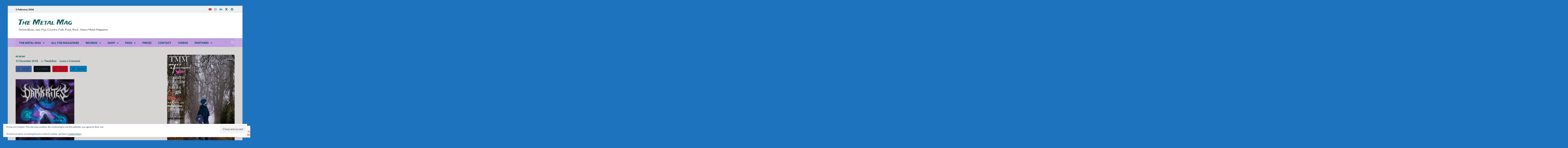

--- FILE ---
content_type: text/html; charset=UTF-8
request_url: https://www.themetalmag.com/dark-rites-welcome-to-eternity-digital-9th-december-2018-self-released/
body_size: 71114
content:
<!DOCTYPE html>
<html lang="en-US" class="no-js">
<head>
<meta name="viewport" content="width=device-width, initial-scale=1.0">
<meta charset="UTF-8">
<meta name='robots' content='index, follow, max-image-preview:large, max-snippet:-1, max-video-preview:-1' />
<meta property="og:locale" content="en_US" />
<meta property="og:type" content="article" />
<meta property="og:title" content="Dark-Rites : &quot;Welcome to Eternity&quot; Digital 9th December 2018 Self Released. - The Metal Mag" />
<meta property="og:description" content="Dark-Rites : &#8220;Welcome to Eternity&#8221; Digital 9th December 2018 Self Released. USA / UK / Swedish Death Metal band.&nbsp; When talented musicians from different parts of the world join forces &hellip;" />
<meta property="og:url" content="https://www.themetalmag.com/dark-rites-welcome-to-eternity-digital-9th-december-2018-self-released/" />
<meta property="og:site_name" content="The Metal Mag" />
<meta property="article:publisher" content="https://www.facebook.com/pages/The-Metal-Mag/162938367095019?ref=hl" />
<meta property="article:author" content="https://www.facebook.com/metalzoneprod666" />
<meta property="article:published_time" content="2018-12-12T17:24:56+00:00" />
<meta property="article:modified_time" content="2018-12-12T17:25:05+00:00" />
<meta property="og:image" content="https://i1.wp.com/www.themetalmag.com/wp-content/uploads/2018/12/Dark-rites.png?fit=591%2C788&ssl=1" />
<meta property="og:image:width" content="591" />
<meta property="og:image:height" content="788" />
<meta property="og:image:type" content="image/png" />
<meta name="author" content="TheeEditor" />
<meta name="twitter:card" content="summary_large_image" />
<meta name="twitter:creator" content="@https://x.com/The_Metal_Mag" />
<meta name="twitter:site" content="@The_Metal_Mag" />
<meta name="twitter:label1" content="Written by" />
<meta name="twitter:data1" content="TheeEditor" />
<meta name="twitter:label2" content="Est. reading time" />
<meta name="twitter:data2" content="2 minutes" />
<meta name="generator" content="WordPress 6.9" />
<meta name="generator" content="WooCommerce 10.4.3" />
<meta name="msapplication-config" content="/wp-content/uploads/fbrfg/browserconfig.xml">
<meta name="theme-color" content="#ffffff">
<meta name="google-site-verification" content="XRbJTl9UJHwY8KGjOfymxHrxxZAgVVgn-vffLNkfwtk" />
<meta name="viewport" content="width=device-width, initial-scale=1.0">



<style class="bv-critical-css" bv-identifier="https://www.themetalmag.com/wp-includes/css/dist/block-library/style.min.css?ver=6.9" id="wp-block-library-css">
.wp-block-button__link{align-content:center;box-sizing:border-box;cursor:pointer;display:inline-block;height:100%;text-align:center;word-break:break-word}
:where(.wp-block-button__link){border-radius:9999px;box-shadow:none;padding:calc(.667em + 2px) calc(1.333em + 2px);text-decoration:none}
@keyframes show-content-image{0%{visibility:hidden}99%{visibility:hidden}to{visibility:visible}}
@keyframes turn-on-visibility{0%{opacity:0}to{opacity:1}}
@keyframes turn-off-visibility{0%{opacity:1;visibility:visible}99%{opacity:0;visibility:visible}to{opacity:0;visibility:hidden}}
@keyframes lightbox-zoom-in{0%{transform:translate(calc((-100vw + var(--wp--lightbox-scrollbar-width))/2 + var(--wp--lightbox-initial-left-position)),calc(-50vh + var(--wp--lightbox-initial-top-position))) scale(var(--wp--lightbox-scale))}to{transform:translate(-50%,-50%) scale(1)}}
@keyframes lightbox-zoom-out{0%{transform:translate(-50%,-50%) scale(1);visibility:visible}99%{visibility:visible}to{transform:translate(calc((-100vw + var(--wp--lightbox-scrollbar-width))/2 + var(--wp--lightbox-initial-left-position)),calc(-50vh + var(--wp--lightbox-initial-top-position))) scale(var(--wp--lightbox-scale));visibility:hidden}}
ol,ul{box-sizing:border-box}
@keyframes overlay-menu__fade-in-animation{0%{opacity:0;transform:translateY(.5em)}to{opacity:1;transform:translateY(0)}}
.editor-styles-wrapper,.entry-content{counter-reset:footnotes}
:root{--wp-block-synced-color:#7a00df;--wp-block-synced-color--rgb:122,0,223;--wp-bound-block-color:var(--wp-block-synced-color);--wp-editor-canvas-background:#ddd;--wp-admin-theme-color:#007cba;--wp-admin-theme-color--rgb:0,124,186;--wp-admin-theme-color-darker-10:#006ba1;--wp-admin-theme-color-darker-10--rgb:0,107,160.5;--wp-admin-theme-color-darker-20:#005a87;--wp-admin-theme-color-darker-20--rgb:0,90,135;--wp-admin-border-width-focus:2px}
:root{--wp--preset--font-size--normal:16px;--wp--preset--font-size--huge:42px}
.screen-reader-text{border:0;clip-path:inset(50%);height:1px;margin:-1px;overflow:hidden;padding:0;position:absolute;width:1px;word-wrap:normal!important}
:where(figure){margin:0 0 1em}

</style>
<style class="bv-critical-css" bv-identifier="wp-block-image-inline-css" id="wp-block-image-inline-css">
@keyframes show-content-image{0%{visibility:hidden}99%{visibility:hidden}to{visibility:visible}}
@keyframes turn-on-visibility{0%{opacity:0}to{opacity:1}}
@keyframes turn-off-visibility{0%{opacity:1;visibility:visible}99%{opacity:0;visibility:visible}to{opacity:0;visibility:hidden}}
@keyframes lightbox-zoom-in{0%{transform:translate(calc((-100vw + var(--wp--lightbox-scrollbar-width))/2 + var(--wp--lightbox-initial-left-position)),calc(-50vh + var(--wp--lightbox-initial-top-position))) scale(var(--wp--lightbox-scale))}to{transform:translate(-50%,-50%) scale(1)}}
@keyframes lightbox-zoom-out{0%{transform:translate(-50%,-50%) scale(1);visibility:visible}99%{visibility:visible}to{transform:translate(calc((-100vw + var(--wp--lightbox-scrollbar-width))/2 + var(--wp--lightbox-initial-left-position)),calc(-50vh + var(--wp--lightbox-initial-top-position))) scale(var(--wp--lightbox-scale));visibility:hidden}}

</style>
<style class="bv-critical-css" bv-identifier="wp-block-image-theme-inline-css" id="wp-block-image-theme-inline-css">
.wp-block-image{margin:0 0 1em}

</style>
<style class="bv-critical-css" bv-identifier="https://www.themetalmag.com/wp-includes/js/mediaelement/mediaelementplayer-legacy.min.css?ver=4.2.17" id="mediaelement-css">
@-webkit-keyframes a{to{-webkit-transform:rotate(1turn);transform:rotate(1turn)}}
@keyframes a{to{-webkit-transform:rotate(1turn);transform:rotate(1turn)}}
@-webkit-keyframes b{0%{background-position:0 0}to{background-position:30px 0}}
@keyframes b{0%{background-position:0 0}to{background-position:30px 0}}

</style>
<style class="bv-critical-css" bv-identifier="global-styles-inline-css" id="global-styles-inline-css">
:root{--wp--preset--aspect-ratio--square: 1;--wp--preset--aspect-ratio--4-3: 4/3;--wp--preset--aspect-ratio--3-4: 3/4;--wp--preset--aspect-ratio--3-2: 3/2;--wp--preset--aspect-ratio--2-3: 2/3;--wp--preset--aspect-ratio--16-9: 16/9;--wp--preset--aspect-ratio--9-16: 9/16;--wp--preset--color--black: #000000;--wp--preset--color--cyan-bluish-gray: #abb8c3;--wp--preset--color--white: #ffffff;--wp--preset--color--pale-pink: #f78da7;--wp--preset--color--vivid-red: #cf2e2e;--wp--preset--color--luminous-vivid-orange: #ff6900;--wp--preset--color--luminous-vivid-amber: #fcb900;--wp--preset--color--light-green-cyan: #7bdcb5;--wp--preset--color--vivid-green-cyan: #00d084;--wp--preset--color--pale-cyan-blue: #8ed1fc;--wp--preset--color--vivid-cyan-blue: #0693e3;--wp--preset--color--vivid-purple: #9b51e0;--wp--preset--gradient--vivid-cyan-blue-to-vivid-purple: linear-gradient(135deg,rgb(6,147,227) 0%,rgb(155,81,224) 100%);--wp--preset--gradient--light-green-cyan-to-vivid-green-cyan: linear-gradient(135deg,rgb(122,220,180) 0%,rgb(0,208,130) 100%);--wp--preset--gradient--luminous-vivid-amber-to-luminous-vivid-orange: linear-gradient(135deg,rgb(252,185,0) 0%,rgb(255,105,0) 100%);--wp--preset--gradient--luminous-vivid-orange-to-vivid-red: linear-gradient(135deg,rgb(255,105,0) 0%,rgb(207,46,46) 100%);--wp--preset--gradient--very-light-gray-to-cyan-bluish-gray: linear-gradient(135deg,rgb(238,238,238) 0%,rgb(169,184,195) 100%);--wp--preset--gradient--cool-to-warm-spectrum: linear-gradient(135deg,rgb(74,234,220) 0%,rgb(151,120,209) 20%,rgb(207,42,186) 40%,rgb(238,44,130) 60%,rgb(251,105,98) 80%,rgb(254,248,76) 100%);--wp--preset--gradient--blush-light-purple: linear-gradient(135deg,rgb(255,206,236) 0%,rgb(152,150,240) 100%);--wp--preset--gradient--blush-bordeaux: linear-gradient(135deg,rgb(254,205,165) 0%,rgb(254,45,45) 50%,rgb(107,0,62) 100%);--wp--preset--gradient--luminous-dusk: linear-gradient(135deg,rgb(255,203,112) 0%,rgb(199,81,192) 50%,rgb(65,88,208) 100%);--wp--preset--gradient--pale-ocean: linear-gradient(135deg,rgb(255,245,203) 0%,rgb(182,227,212) 50%,rgb(51,167,181) 100%);--wp--preset--gradient--electric-grass: linear-gradient(135deg,rgb(202,248,128) 0%,rgb(113,206,126) 100%);--wp--preset--gradient--midnight: linear-gradient(135deg,rgb(2,3,129) 0%,rgb(40,116,252) 100%);--wp--preset--font-size--small: 13px;--wp--preset--font-size--medium: 20px;--wp--preset--font-size--large: 36px;--wp--preset--font-size--x-large: 42px;--wp--preset--spacing--20: 0.44rem;--wp--preset--spacing--30: 0.67rem;--wp--preset--spacing--40: 1rem;--wp--preset--spacing--50: 1.5rem;--wp--preset--spacing--60: 2.25rem;--wp--preset--spacing--70: 3.38rem;--wp--preset--spacing--80: 5.06rem;--wp--preset--shadow--natural: 6px 6px 9px rgba(0, 0, 0, 0.2);--wp--preset--shadow--deep: 12px 12px 50px rgba(0, 0, 0, 0.4);--wp--preset--shadow--sharp: 6px 6px 0px rgba(0, 0, 0, 0.2);--wp--preset--shadow--outlined: 6px 6px 0px -3px rgb(255, 255, 255), 6px 6px rgb(0, 0, 0);--wp--preset--shadow--crisp: 6px 6px 0px rgb(0, 0, 0);}

</style>
<style class="bv-critical-css" bv-identifier="classic-theme-styles-inline-css" id="classic-theme-styles-inline-css">
.wp-block-button__link{color:#fff;background-color:#32373c;border-radius:9999px;box-shadow:none;text-decoration:none;padding:calc(.667em + 2px) calc(1.333em + 2px);font-size:1.125em}

</style>
<style class="bv-critical-css" bv-identifier="https://www.themetalmag.com/wp-content/plugins/contact-form-7/includes/css/styles.css?ver=6.1.4" id="contact-form-7-css">
@keyframes spin {
	from {
		transform: rotate(0deg);
	}

	to {
		transform: rotate(360deg);
	}
}
@keyframes blink {
	from {
		opacity: 0;
	}

	50% {
		opacity: 1;
	}

	to {
		opacity: 0;
	}
}

</style>
<style class="bv-critical-css" bv-identifier="https://www.themetalmag.com/wp-content/plugins/woocommerce/assets/css/woocommerce-layout.css?ver=10.4.3" id="woocommerce-layout-css">
:root{--woocommerce:#720eec;--wc-green:#7ad03a;--wc-red:#a00;--wc-orange:#ffba00;--wc-blue:#2ea2cc;--wc-primary:#720eec;--wc-primary-text:#fcfbfe;--wc-secondary:#e9e6ed;--wc-secondary-text:#515151;--wc-highlight:#958e09;--wc-highligh-text:white;--wc-content-bg:#fff;--wc-subtext:#767676;--wc-form-border-color:rgba(32, 7, 7, 0.8);--wc-form-border-radius:4px;--wc-form-border-width:1px}

</style>
<style class="bv-critical-css" bv-identifier="https://www.themetalmag.com/wp-content/plugins/woocommerce/assets/css/woocommerce-smallscreen.css?ver=10.4.3" id="woocommerce-smallscreen-css">
@media only screen and (max-width: 768px){ :root{--woocommerce:#720eec;--wc-green:#7ad03a;--wc-red:#a00;--wc-orange:#ffba00;--wc-blue:#2ea2cc;--wc-primary:#720eec;--wc-primary-text:#fcfbfe;--wc-secondary:#e9e6ed;--wc-secondary-text:#515151;--wc-highlight:#958e09;--wc-highligh-text:white;--wc-content-bg:#fff;--wc-subtext:#767676;--wc-form-border-color:rgba(32, 7, 7, 0.8);--wc-form-border-radius:4px;--wc-form-border-width:1px}
 }
</style>
<style class="bv-critical-css" bv-identifier="https://www.themetalmag.com/wp-content/plugins/woocommerce/assets/css/woocommerce.css?ver=10.4.3" id="woocommerce-general-css">
:root{--woocommerce:#720eec;--wc-green:#7ad03a;--wc-red:#a00;--wc-orange:#ffba00;--wc-blue:#2ea2cc;--wc-primary:#720eec;--wc-primary-text:#fcfbfe;--wc-secondary:#e9e6ed;--wc-secondary-text:#515151;--wc-highlight:#958e09;--wc-highligh-text:white;--wc-content-bg:#fff;--wc-subtext:#767676;--wc-form-border-color:rgba(32, 7, 7, 0.8);--wc-form-border-radius:4px;--wc-form-border-width:1px}
@keyframes spin{100%{transform:rotate(360deg)}}
.screen-reader-text{clip:rect(1px,1px,1px,1px);height:1px;overflow:hidden;position:absolute!important;width:1px;word-wrap:normal!important}


</style>
<style class="bv-critical-css" bv-identifier="https://www.themetalmag.com/wp-content/themes/hitmag-pro/css/all.min.css?ver=6.5.1" id="hitmag-pro-font-awesome-css">
.fa,.fa-brands,.fa-classic,.fa-regular,.fa-sharp,.fa-solid,.fab,.far,.fas{-moz-osx-font-smoothing:grayscale;-webkit-font-smoothing:antialiased;display:var(--fa-display,inline-block);font-style:normal;font-variant:normal;line-height:1;text-rendering:auto}
.fa-brands,.fab{font-family:"Font Awesome 6 Brands"}
@-webkit-keyframes fa-beat{0%,90%{-webkit-transform:scale(1);transform:scale(1)}45%{-webkit-transform:scale(var(--fa-beat-scale,1.25));transform:scale(var(--fa-beat-scale,1.25))}}
@keyframes fa-beat{0%,90%{-webkit-transform:scale(1);transform:scale(1)}45%{-webkit-transform:scale(var(--fa-beat-scale,1.25));transform:scale(var(--fa-beat-scale,1.25))}}
@-webkit-keyframes fa-bounce{0%{-webkit-transform:scale(1) translateY(0);transform:scale(1) translateY(0)}10%{-webkit-transform:scale(var(--fa-bounce-start-scale-x,1.1),var(--fa-bounce-start-scale-y,.9)) translateY(0);transform:scale(var(--fa-bounce-start-scale-x,1.1),var(--fa-bounce-start-scale-y,.9)) translateY(0)}30%{-webkit-transform:scale(var(--fa-bounce-jump-scale-x,.9),var(--fa-bounce-jump-scale-y,1.1)) translateY(var(--fa-bounce-height,-.5em));transform:scale(var(--fa-bounce-jump-scale-x,.9),var(--fa-bounce-jump-scale-y,1.1)) translateY(var(--fa-bounce-height,-.5em))}50%{-webkit-transform:scale(var(--fa-bounce-land-scale-x,1.05),var(--fa-bounce-land-scale-y,.95)) translateY(0);transform:scale(var(--fa-bounce-land-scale-x,1.05),var(--fa-bounce-land-scale-y,.95)) translateY(0)}57%{-webkit-transform:scale(1) translateY(var(--fa-bounce-rebound,-.125em));transform:scale(1) translateY(var(--fa-bounce-rebound,-.125em))}64%{-webkit-transform:scale(1) translateY(0);transform:scale(1) translateY(0)}to{-webkit-transform:scale(1) translateY(0);transform:scale(1) translateY(0)}}
@keyframes fa-bounce{0%{-webkit-transform:scale(1) translateY(0);transform:scale(1) translateY(0)}10%{-webkit-transform:scale(var(--fa-bounce-start-scale-x,1.1),var(--fa-bounce-start-scale-y,.9)) translateY(0);transform:scale(var(--fa-bounce-start-scale-x,1.1),var(--fa-bounce-start-scale-y,.9)) translateY(0)}30%{-webkit-transform:scale(var(--fa-bounce-jump-scale-x,.9),var(--fa-bounce-jump-scale-y,1.1)) translateY(var(--fa-bounce-height,-.5em));transform:scale(var(--fa-bounce-jump-scale-x,.9),var(--fa-bounce-jump-scale-y,1.1)) translateY(var(--fa-bounce-height,-.5em))}50%{-webkit-transform:scale(var(--fa-bounce-land-scale-x,1.05),var(--fa-bounce-land-scale-y,.95)) translateY(0);transform:scale(var(--fa-bounce-land-scale-x,1.05),var(--fa-bounce-land-scale-y,.95)) translateY(0)}57%{-webkit-transform:scale(1) translateY(var(--fa-bounce-rebound,-.125em));transform:scale(1) translateY(var(--fa-bounce-rebound,-.125em))}64%{-webkit-transform:scale(1) translateY(0);transform:scale(1) translateY(0)}to{-webkit-transform:scale(1) translateY(0);transform:scale(1) translateY(0)}}
@-webkit-keyframes fa-fade{50%{opacity:var(--fa-fade-opacity,.4)}}
@keyframes fa-fade{50%{opacity:var(--fa-fade-opacity,.4)}}
@-webkit-keyframes fa-beat-fade{0%,to{opacity:var(--fa-beat-fade-opacity,.4);-webkit-transform:scale(1);transform:scale(1)}50%{opacity:1;-webkit-transform:scale(var(--fa-beat-fade-scale,1.125));transform:scale(var(--fa-beat-fade-scale,1.125))}}
@keyframes fa-beat-fade{0%,to{opacity:var(--fa-beat-fade-opacity,.4);-webkit-transform:scale(1);transform:scale(1)}50%{opacity:1;-webkit-transform:scale(var(--fa-beat-fade-scale,1.125));transform:scale(var(--fa-beat-fade-scale,1.125))}}
@-webkit-keyframes fa-flip{50%{-webkit-transform:rotate3d(var(--fa-flip-x,0),var(--fa-flip-y,1),var(--fa-flip-z,0),var(--fa-flip-angle,-180deg));transform:rotate3d(var(--fa-flip-x,0),var(--fa-flip-y,1),var(--fa-flip-z,0),var(--fa-flip-angle,-180deg))}}
@keyframes fa-flip{50%{-webkit-transform:rotate3d(var(--fa-flip-x,0),var(--fa-flip-y,1),var(--fa-flip-z,0),var(--fa-flip-angle,-180deg));transform:rotate3d(var(--fa-flip-x,0),var(--fa-flip-y,1),var(--fa-flip-z,0),var(--fa-flip-angle,-180deg))}}
@-webkit-keyframes fa-shake{0%{-webkit-transform:rotate(-15deg);transform:rotate(-15deg)}4%{-webkit-transform:rotate(15deg);transform:rotate(15deg)}8%,24%{-webkit-transform:rotate(-18deg);transform:rotate(-18deg)}12%,28%{-webkit-transform:rotate(18deg);transform:rotate(18deg)}16%{-webkit-transform:rotate(-22deg);transform:rotate(-22deg)}20%{-webkit-transform:rotate(22deg);transform:rotate(22deg)}32%{-webkit-transform:rotate(-12deg);transform:rotate(-12deg)}36%{-webkit-transform:rotate(12deg);transform:rotate(12deg)}40%,to{-webkit-transform:rotate(0deg);transform:rotate(0deg)}}
@keyframes fa-shake{0%{-webkit-transform:rotate(-15deg);transform:rotate(-15deg)}4%{-webkit-transform:rotate(15deg);transform:rotate(15deg)}8%,24%{-webkit-transform:rotate(-18deg);transform:rotate(-18deg)}12%,28%{-webkit-transform:rotate(18deg);transform:rotate(18deg)}16%{-webkit-transform:rotate(-22deg);transform:rotate(-22deg)}20%{-webkit-transform:rotate(22deg);transform:rotate(22deg)}32%{-webkit-transform:rotate(-12deg);transform:rotate(-12deg)}36%{-webkit-transform:rotate(12deg);transform:rotate(12deg)}40%,to{-webkit-transform:rotate(0deg);transform:rotate(0deg)}}
@-webkit-keyframes fa-spin{0%{-webkit-transform:rotate(0deg);transform:rotate(0deg)}to{-webkit-transform:rotate(1turn);transform:rotate(1turn)}}
@keyframes fa-spin{0%{-webkit-transform:rotate(0deg);transform:rotate(0deg)}to{-webkit-transform:rotate(1turn);transform:rotate(1turn)}}
:host,:root{--fa-style-family-brands:"Font Awesome 6 Brands";--fa-font-brands:normal 400 1em/1 "Font Awesome 6 Brands"}
.fa-brands,.fab{font-weight:400}
.fa-wordpress:before{content:"\f19a"}
:host,:root{--fa-font-regular:normal 400 1em/1 "Font Awesome 6 Free"}
:host,:root{--fa-style-family-classic:"Font Awesome 6 Free";--fa-font-solid:normal 900 1em/1 "Font Awesome 6 Free"}










</style>
<style class="bv-critical-css" bv-identifier="https://www.themetalmag.com/wp-content/themes/hitmag-pro/style.css?ver=1.5.2" id="hitmag-pro-style-css">
html {
  font-family: sans-serif;
  -webkit-text-size-adjust: 100%;
  -ms-text-size-adjust: 100%;
}
body {
  margin: 0;
}
article,
aside,
details,
figcaption,
figure,
footer,
header,
main,
menu,
nav,
section,
summary {
  display: block;
}
a {
  background-color: transparent;
}
h1 {
  font-size: 2em;
  margin: 0.67em 0;
}
img {
  border: 0;
}
svg:not(:root) {
  overflow: hidden;
}
figure {
  margin: 1em 40px;
}
button,
input,
optgroup,
select,
textarea {
  color: inherit;
  font: inherit;
  margin: 0;
}
button {
  overflow: visible;
}
button,
select {
  text-transform: none;
}
button,
html input[type=button],
input[type=reset],
input[type=submit] {
  -webkit-appearance: button;
  cursor: pointer;
}
input {
  line-height: normal;
}
body,
button,
input,
select,
textarea {
  color: #404040;
  font-family: "Lato", sans-serif;
  font-size: 16px;
  font-size: 1rem;
  line-height: 1.5;
}
h1, h2, h3, h4, h5, h6 {
  clear: both;
  margin: 0.9em 0;
  line-height: 1.3;
}
h1 {
  font-size: 36px;
  font-size: 2.25rem;
}
h2 {
  font-size: 32px;
  font-size: 2rem;
}
h4 {
  font-size: 24px;
  font-size: 1.5rem;
}
p {
  margin: 0 0 1.5em;
}
dfn, cite, em, i {
  font-style: italic;
}
html {
  box-sizing: border-box;
}
*,
*:before,
*:after { /* Inherit box-sizing to make it easier to change the property for components that leverage other behavior; see http://css-tricks.com/inheriting-box-sizing-probably-slightly-better-best-practice/ */
  box-sizing: inherit;
}
body {
  background: #fff; /* Fallback for when there is no custom background color defined. */
}
ul, ol {
  margin: 0 0 1.5em 1.5em;
  padding-left: 2em;
}
ul {
  list-style: disc;
}
li > ul,
li > ol {
  margin-bottom: 0;
  margin-left: 1.5em;
}
img {
  height: auto; /* Make sure images are scaled correctly. */
  max-width: 100%; /* Adhere to container width. */
}
figure {
  margin: 1em 0; /* Extra wide images within figure tags don't overflow the content area. */
}
button,
input[type=button],
input[type=reset],
input[type=submit] {
  border: none;
  border-radius: 3px;
  background: #e74c3c;
  color: #fff;
  font-size: 12px;
  font-size: 0.75rem;
  font-weight: bold;
  line-height: 1;
  padding: 13px 20px;
  text-transform: uppercase;
  font-family: "Ubuntu", sans-serif;
}
input[type=text],
input[type=email],
input[type=url],
input[type=password],
input[type=search],
input[type=number],
input[type=tel],
input[type=range],
input[type=date],
input[type=month],
input[type=week],
input[type=time],
input[type=datetime],
input[type=datetime-local],
input[type=color],
textarea {
  color: #666;
  border: 1px solid #ddd;
  padding: 8px 5px;
}
a {
  color: #3498DB;
  text-decoration: none;
}
a:visited {
  color: #2980B9;
}
.hm-nav-container {
  position: relative;
  background-color: #222;
  clear: both;
}
@media (max-width: 992px) {.hm-nav-container {
    position: relative !important;
  }}.sticky-wrapper .hm-nav-container {
  z-index: 9999 !important;
}
.js .main-navigation ul,
.main-navigation .menu-item-has-children > a > .icon,
.main-navigation .page_item_has_children > a > .icon,
.main-navigation ul a > .icon {
  display: none;
}
.menu-toggle {
  display: block;
  border-radius: 0;
  line-height: 20px;
  padding: 12.5px 17px;
  font-size: 14px;
}
.menu-toggle:before {
  content: "\f0c9";
}
.main-nav-btn-lbl {
  margin: 0 0 0 10px;
}
.dropdown-toggle {
  background-color: transparent;
  border-radius: 0;
  box-shadow: none;
  color: #fff;
  display: block;
  font-size: 16px;
  right: 0;
  line-height: 20px;
  margin: 0 auto;
  padding: 11.5px 17px;
  position: absolute;
  text-shadow: none;
  top: 0;
}
@media screen and (min-width: 62em) {.js .menu-toggle,
  .js .dropdown-toggle {
    display: none;
  }}@media screen and (min-width: 62em) {.menu-toggle,
  .dropdown-toggle {
    display: none;
  }}@media screen and (min-width: 62em) {.main-navigation {
    width: auto;
  }}@media screen and (min-width: 62em) {.js .main-navigation ul,
  .js .main-navigation ul ul,
  .js .main-navigation > div > ul {
    display: block;
  }}.main-navigation {
  background-color: #222;
  font-family: "Ubuntu", sans-serif;
  width: 100%;
  font-size: 16px;
  font-size: 1rem;
}
.main-navigation a {
  line-height: 20px;
  padding: 12.5px 17px;
  color: #ddd;
  display: block;
  text-decoration: none;
}
.main-navigation ul {
  list-style: none;
  margin: 0;
  padding-left: 0;
  font-weight: normal;
}
.main-navigation ul ul a {
  padding: 12.5px 17px;
}
@media screen and (min-width: 62em) {.main-navigation {
    clear: both;
    display: block;
    float: left;
  }}@media screen and (min-width: 62em) {.main-navigation ul {
    font-size: 14px;
    font-size: 0.875rem;
    font-weight: bold;
    text-transform: uppercase;
  }}@media screen and (min-width: 62em) {.main-navigation ul ul {
    box-shadow: 0 3px 3px rgba(0, 0, 0, 0.2);
    float: left;
    font-weight: normal;
    position: absolute;
    left: -999em;
    z-index: 99999;
    background: #333333;
    text-transform: none;
  }}@media screen and (min-width: 62em) {.main-navigation ul ul a {
    width: 200px;
    padding: 10px 17px;
  }}@media screen and (min-width: 62em) {.main-navigation li {
    float: left;
    position: relative;
  }}@media screen and (min-width: 62em) {.main-navigation .menu-item-has-children > a:after,
  .main-navigation .page_item_has_children > a:after {
    content: "\f0d7";
    line-height: 1;
    font-size: 12px;
    margin: 1px 0 0 10px;
  }}.comment-navigation,
.posts-navigation,
.post-navigation {
  clear: both;
}
.site-main .comment-navigation,
.site-main .posts-navigation,
.site-main .post-navigation {
  margin: 0 0 3em;
  overflow: hidden;
}
.hm-social-menu {
  display: inline-block;
  float: right;
  line-height: 35px;
}
.hm-social-menu a {
  display: inline-block;
  width: 24px;
}
.screen-reader-text {
  position: absolute;
  top: -9999em;
  left: -9999em;
}
#hm-menu-social ul {
  list-style: none;
  margin: 0;
  text-align: center;
  padding: 0;
}
#hm-menu-social ul li {
  display: inline-block;
  position: relative;
}
#hm-menu-social li a::before {
  font-family: "Font Awesome 6 Brands";
  font-weight: 400;
  -webkit-font-smoothing: antialiased;
  display: inline-block;
  text-rendering: auto;
  padding: 0 5px;
  vertical-align: top;
  font-size: 14px;
  color: #222;
}
#hm-menu-social li.fa-solid a,
#hm-menu-social li.fa-brands a {
  position: absolute;
  top: 0;
  bottom: 0;
  left: 0;
  right: 0;
}
#hm-menu-social li.fa-solid,
#hm-menu-social li.fa-brands {
  padding: 0 5px;
}
#hm-menu-social li a[href*="wordpress.org"]::before,
#hm-menu-social li a[href*="wordpress.com"]::before {
  content: "\f205";
  color: #21759b;
}
#hm-menu-social li a[href*="x.com"]::before {
  content: "\e61b";
  color: #0f1419;
}
#hm-menu-social li a[href*="youtube.com"]::before {
  content: "\f16a";
  color: #c4302b;
}
#hm-menu-social li a[href*="instagram.com"]::before {
  content: "\f16d";
  color: #3f729b;
}
#hm-menu-social li a[href*="linkedin.com"]::before {
  content: "\f0e1";
  color: #0e76a8;
}
.hm-search-box-container {
  display: none;
}
.hm-search-button-icon {
  cursor: pointer;
  float: right;
  position: absolute;
  top: 0;
  right: 35px;
  width: 30px;
  line-height: 45px;
  color: #ddd;
  background: transparent;
  padding: 0;
}
@media (max-width: 992px) {.hm-search-button-icon {
    z-index: 999999;
    text-align: center;
  }}.hm-search-button-icon:before {
  font-size: 16px;
  font-size: 1rem;
}
.hm-search-button-icon:before {
  content: "\f002";
  cursor: pointer;
}
.hm-search-box-container {
  background: #fff;
  border: 3px solid #E3E3E3;
  display: none;
  padding: 5px;
  position: absolute;
  top: 45px;
  width: 345px;
  z-index: 999;
}
@media (max-width: 480px) {.hm-search-box-container {
    width: 100%;
    right: 0;
  }}@media (min-width: 481px) {.hm-search-box-container {
    right: 25px;
  }}@media (min-width: 768px) {.hm-search-box-container {
    right: 30px;
  }}@media (min-width: 992px) {.hm-search-box-container {
    right: 40px;
  }}.clearfix::after {
  content: "";
  clear: both;
  display: table;
}
.menu-toggle:before,
.main-navigation .menu-item-has-children > a:after,
.main-navigation .page_item_has_children > a:after,
.main-navigation .menu-item-has-children .menu-item-has-children > a:after,
.main-navigation .page_item_has_children .menu-item-has-children > a:after,
.top-navigation .menu-item-has-children > a:after,
.top-navigation .page_item_has_children > a:after,
.top-navigation .menu-item-has-children .menu-item-has-children > a:after,
.top-navigation .page_item_has_children .menu-item-has-children > a:after,
#main-nav-button:before,
#top-nav-button:before,
.hm-search-button-icon:before,
.hm-search-button-icon.hm-search-close:before {
  display: inline-block;
  text-rendering: auto;
  -webkit-font-smoothing: antialiased;
  font-family: "Font Awesome 6 Free";
  font-weight: 900;
}
.screen-reader-text {
  clip: rect(1px, 1px, 1px, 1px);
  position: absolute !important;
  height: 1px;
  width: 1px;
  overflow: hidden;
}
.clear:before,
.clear:after,
.entry-content:before,
.entry-content:after,
.comment-content:before,
.comment-content:after,
.site-header:before,
.site-header:after,
.site-content:before,
.site-content:after,
.site-footer:before,
.site-footer:after {
  content: "";
  display: table;
  table-layout: fixed;
}
.clear:after,
.entry-content:after,
.comment-content:after,
.site-header:after,
.site-content:after,
.site-footer:after {
  clear: both;
}
.clearfix:before,
.clearfix:after {
  content: " ";
  display: table;
}
.clearfix:after {
  clear: both;
}
.clearfix {
  zoom: 1;
}
.widget {
  margin: 0 0 40px;
  display: block;
  /* Make sure select elements fit in widgets. */
}
.widget::after {
  content: "";
  clear: both;
  display: table;
}
.elementor-widget-container h5,
.widget-title {
  font-size: 18px;
  font-size: 1.125rem;
  border-bottom: 2px solid #e74c3c;
  font-family: "Ubuntu", sans-serif;
  font-weight: bold;
  line-height: 1.3;
  text-transform: uppercase;
  display: inline-block;
  margin-top: 0;
  margin-bottom: 24px;
}
.widget a,
.widget-area a {
  color: #222222;
}
@keyframes hmw-stretchdelay {
  0%, 40%, 100% {
    transform: scaleY(0.4);
    -webkit-transform: scaleY(0.4);
  }
  20% {
    transform: scaleY(1);
    -webkit-transform: scaleY(1);
  }
}
.site-content {
  padding-bottom: 60px;
}
.hitmag-wrapper {
  background: #ffffff;
  margin: 0 auto;
  box-shadow: 0 0 2px #bbb;
}
@media (min-width: 768px) {.hitmag-wrapper {
    max-width: 760px;
  }}@media (min-width: 992px) {.hitmag-wrapper {
    max-width: 990px;
    margin-top: 30px;
  }}@media (min-width: 1200px) {.hitmag-wrapper {
    max-width: 1200px;
  }}.hm-container {
  margin: 0 auto;
  padding: 0 25px;
  position: relative;
}
@media (min-width: 768px) {.hm-container {
    max-width: 760px;
    padding: 0 30px;
  }}@media (min-width: 992px) {.hm-container {
    max-width: 990px;
    padding: 0 40px;
  }}@media (min-width: 1200px) {.hm-container {
    max-width: 1200px;
  }}#primary.content-area {
  float: left;
  width: 65.625%;
}
@media (max-width: 992px) {#primary.content-area {
    width: 100%;
    float: none;
  }}#secondary.widget-area {
  float: right;
  width: 30.8%;
}
@media (max-width: 992px) {#secondary.widget-area {
    max-width: initial;
    width: 100%;
    float: none;
  }}.site-footer {
  background: #333;
}
.hentry {
  margin: 0 0 1.5em;
}
.updated:not(.published) {
  display: none;
}
.single .byline,
.group-blog .byline {
  display: inline;
}
.page-content,
.entry-content,
.entry-summary {
  margin: 1.5em 0 0;
  -ms-word-wrap: break-word;
  word-wrap: break-word;
}
html {
  font-size: 16px;
}
body {
  background: #ddd;
}
.hm-logo {
  float: left;
}
.hm-site-title {
  overflow: hidden;
  display: inline-block;
  margin-left: 15px;
}
.site-header {
  margin: 0 0 40px;
}
.hm-top-bar {
  height: 35px;
  background: #ECF0F1;
  border-bottom: 1px solid #ddd;
  font-family: "Ubuntu", sans-serif;
}
.hm-date {
  font-size: 12px;
  font-size: 0.75rem;
  line-height: 20px;
  margin: 7.5px 15px 7.5px 0;
  float: left;
  font-weight: bold;
}
.header-main-area {
  overflow: hidden;
  clear: both;
}
.site-branding {
  float: left;
  max-width: 100%;
  margin: 28px 0;
}
.site-title {
  font-family: "Open Sans", sans-serif;
  font-size: 36px;
  font-size: 2.25rem;
  font-weight: bold;
  margin: 0;
  line-height: 1.3;
}
.site-title a {
  color: #e74c3c;
}
.site-description {
  font-size: 14px;
  font-size: 0.875rem;
  margin: 2px 0 0 0;
}
.meta-sep {
  margin: 0 2px;
}
.cat-links {
  font-family: "Ubuntu", sans-serif;
  color: #bbb;
}
.cat-links a {
  color: #e74c3c;
  font-weight: bold;
}
.hitmag-single {
  margin-bottom: 3em;
  line-height: 1.6;
}
.hitmag-single .entry-header {
  margin-bottom: 27px;
}
.hitmag-single .cat-links {
  font-size: 11px;
  font-size: 0.6875rem;
  margin-bottom: 0.455em;
  text-transform: uppercase;
}
.hitmag-single .entry-title {
  font-size: 32px;
  font-size: 2rem;
  margin: 0 0 0.2em;
  color: #222;
  line-height: 1.2;
  -ms-word-wrap: break-word;
  word-wrap: break-word;
}
.hitmag-single .entry-meta {
  margin: 0 0 1.154em;
  font-size: 13px;
  font-size: 0.8125rem;
  font-weight: bold;
  color: #888888;
}
.hitmag-single .entry-meta a {
  color: #888888;
}
.hitmag-single .author a {
  color: #444;
}
.hitmag-social-sharing {
  overflow: hidden;
}
.entry-header .hitmag-social-sharing {
  margin-bottom: 2.3em;
}
.hm-share {
  margin-right: 10px;
  padding: 8px 13px;
  color: #fff;
  border-radius: 3px;
  line-height: 15px;
  display: inline-block;
  font-size: 11px;
  text-transform: uppercase;
  font-weight: bold;
}
.hm-share:active, .hm-share:visited {
  color: #fff;
}
@media (max-width: 768px) {.hm-share {
    margin-bottom: 5px;
  }}.hm-share-facebook {
  background: #3b5998;
}
.hm-share-facebook:before {
  content: "\f39e";
  font-size: 11px;
  margin: 0;
}
.hm-share-twitter {
  background: #0f1419;
}
.hm-share-twitter:before {
  content: "\e61b";
  font-size: 11px;
  margin: 0;
}
.hm-share-pinterest {
  background: #bd081c;
}
.hm-share-pinterest:before {
  font-size: 11px;
  content: "\f231";
  font-size: 11px;
  margin: 0;
}
.hm-share-linkedin {
  background: #0077B5;
}
.hm-share-linkedin:before {
  font-size: 12px;
  content: "\f0e1";
  font-size: 12px;
  margin: 0;
}
.hm-share-whatsapp:before,
.hm-share-facebook:before,
.hm-share-twitter:before,
.hm-share-pinterest:before,
.hm-share-linkedin:before {
  display: inline-block;
  text-rendering: auto;
  -webkit-font-smoothing: antialiased;
  font-family: "Font Awesome 6 Brands";
  font-weight: 400;
  line-height: 15px;
  border-right: 1px solid rgba(255, 255, 255, 0.3);
  margin-right: 0.6em;
  padding-right: 0.6em;
}
.hm-post-thumbnail figcaption {
  font-size: 13px;
  text-align: center;
}
.says, .screen-reader-text {
  clip: rect(1px, 1px, 1px, 1px);
  height: 1px;
  overflow: hidden;
  position: absolute !important;
  width: 1px;
  word-wrap: normal !important;
}
embed,
iframe,
object {
  max-width: 100%;
}

</style>
<style class="bv-critical-css" bv-identifier="https://www.themetalmag.com/wp-content/plugins/jetpack/_inc/build/subscriptions/subscriptions.min.css?ver=15.4" id="jetpack-subscriptions-css">
#subscribe-email input{width:95%}
.screen-reader-text{border:0;clip-path:inset(50%);height:1px;margin:-1px;overflow:hidden;padding:0;position:absolute!important;width:1px;word-wrap:normal!important}

</style>
<style class="bv-critical-css" bv-identifier="https://www.themetalmag.com/wp-content/plugins/wc-frontend-manager/assets/fonts/font-awesome/css/wcfmicon.min.css?ver=6.7.24" id="wcfm_fa_icon_css-css">
@-webkit-keyframes fa-spin{0%{-webkit-transform:rotate(0deg);transform:rotate(0deg)}
100%{-webkit-transform:rotate(360deg);transform:rotate(360deg)}}
@keyframes fa-spin{0%{-webkit-transform:rotate(0deg);transform:rotate(0deg)}
100%{-webkit-transform:rotate(360deg);transform:rotate(360deg)}}
.fa-wordpress:before{content:"\f19a"}




</style>
<style class="bv-critical-css" bv-identifier="https://www.themetalmag.com/wp-content/plugins/wc-frontend-manager/assets/css/min/wcfm-style-core.css?ver=6.7.24" id="wcfm_core_css-css">
#cboxOverlay,#cboxWrapper,#colorbox{position:absolute;top:0;left:0;z-index:9999;overflow:hidden;-webkit-transform:translate3d(0,0,0)}
#cboxOverlay{position:fixed;width:100%;height:100%}
#cboxContent,#cboxLoadedContent,#colorbox{box-sizing:content-box;-moz-box-sizing:content-box;-webkit-box-sizing:content-box}#cboxOverlay{background:#000;opacity:.9}#colorbox{outline:0}
.screen-reader-text{clip:rect(1px,1px,1px,1px);overflow:hidden;position:absolute!important;height:1px;width:1px}

</style>
<style class="bv-critical-css" bv-identifier="https://www.themetalmag.com/wp-content/plugins/smart-slider-3/Public/SmartSlider3/Application/Frontend/Assets/dist/smartslider.min.css?ver=c397fa89">
.n2-section-smartslider{position:relative;width:100%;outline:0;--widget-offset: 0px}
.n2-ss-align{position:relative;z-index:0;overflow:hidden}.n2-ss-align.n2-ss-align-visible{overflow:visible}.n2-ss-slider{display:grid;grid-template-columns:100%;grid-template-rows:1fr auto;-webkit-font-smoothing:antialiased;font-size:16px;line-height:1;user-select:none;--ss-fs: flex-start;--ss-fe: flex-end;--ss-r: row;--ss-rr: row-reverse}.n2-ss-slider [data-force-pointer],.n2-ss-slider [data-force-pointer] *{cursor:pointer!important}
.n2-ss-slider,.n2-ss-slider .n2_ss__touch_element{-webkit-tap-highlight-color:transparent;-webkit-tap-highlight-color:transparent}.n2-ss-slider>*,.n2-ss-slider .n2_ss__touch_element>*{-webkit-tap-highlight-color:initial}.n2-ss-slider .n2-ow,.n2-ss-slider .n2-ow-all *{font-size:inherit;line-height:inherit;letter-spacing:inherit}.n2-ss-slider .n2-ow,.n2-ss-slider .n2-ow:before,.n2-ss-slider .n2-ow:after,.n2-ss-slider .n2-ow-all *,.n2-ss-slider .n2-ow-all :before,.n2-ss-slider .n2-ow-all :after{box-sizing:content-box}
.n2-ss-slider img.n2-ow,.n2-ss-slider .n2-ow-all img,.n2-ss-slider svg.n2-ow,.n2-ss-slider .n2-ow-all svg{max-width:none;max-height:none;height:auto;box-shadow:none;border-radius:0;background:0 0;background:0 0;padding:0;margin:0;border:0;vertical-align:top}.n2-ss-slider picture.n2-ow,.n2-ss-slider .n2-ow-all picture{display:inline-block}
.n2-ss-slider{z-index:3;position:relative;text-align:left;width:100%;min-height:1px}
.n2-ss-slider .n2-ss-preserve-size{width:100%;visibility:hidden}.n2-ss-slider .n2-ss-preserve-size[data-related-device]{display:none}.n2-ss-slider .n2-ss-preserve-size[data-related-device=desktopPortrait]{display:block}
.n2-ss-slider .n2-ss-slide{position:relative;overflow:hidden;text-align:center;--ssselfalign: center}
.n2-ss-slider .n2-ss-slide--focus{position:absolute;left:0;top:0;width:100%;height:100%;opacity:0;filter:opacity(0);z-index:-99999}
.n2-ss-slider .n2-ss-slide-background,.n2-ss-slider .n2-ss-slide-background *{position:absolute;top:0;left:0;width:100%;height:100%;text-align:left}
.n2-ss-slider .n2-ss-slide-background{z-index:10}.n2-ss-slider .n2-ss-slide-background .n2-ss-slide-background-color{z-index:1}.n2-ss-slider .n2-ss-slide-background .n2-ss-slide-background-color[data-overlay="1"]{z-index:7}
.n2-ss-slider .n2-ss-slide-background .n2-ss-slide-background-image{z-index:5}.n2-ss-slider .n2-ss-slide-background-image{width:100%;height:100%;box-sizing:content-box;--ss-o-pos-x: 50%;--ss-o-pos-y: 50%}.n2-ss-slider .n2-ss-slide-background-image img{object-position:var(--ss-o-pos-x) var(--ss-o-pos-y)}.n2-ss-slider .n2-ss-slide-background-image img{width:100%!important;height:100%!important;object-fit:cover;color:RGBA(0,0,0,0)}
.n2-ss-slider .n2-ss-layers-container{visibility:hidden;position:relative;width:100%;height:100%;display:flex;flex-direction:column;z-index:20;opacity:.001;transition:opacity .4s}.n2-ss-slider.n2-ss-loaded .n2-ss-layers-container{opacity:1}
.n2-ss-slider .n2-ss-layers-container>*{visibility:visible}.n2-ss-slider .n2-ss-layer{z-index:2;--margin-top: 0px;--margin-right: 0px;--margin-bottom: 0px;--margin-left: 0px;width:calc(100% - var(--margin-right) - var(--margin-left));--ssfont-scale: 1;font-size:calc(100%*var(--ssfont-scale))}
.n2-ss-slider .n2-ss-layer[data-pm=default],.n2-ss-slider .n2-ss-layer[data-pm=normal]{position:relative;min-height:1px}
.n2-ss-no-bga-fixed *,.n2-ss-slider.n2-ss-mobileLandscape .n2-ss-slider-1,.n2-ss-slider.n2-ss-mobilePortrait .n2-ss-slider-1,.n2-ss-slider.n2-ss-tabletLandscape .n2-ss-slider-1,.n2-ss-slider.n2-ss-tabletPortrait .n2-ss-slider-1,.n2-ss-slider.n2-ss-mobileLandscape .n2-ss-slider-2,.n2-ss-slider.n2-ss-mobilePortrait .n2-ss-slider-2,.n2-ss-slider.n2-ss-tabletLandscape .n2-ss-slider-2,.n2-ss-slider.n2-ss-tabletPortrait .n2-ss-slider-2{background-attachment:scroll!important}.n2-ss-slider .n2-ss-widget{position:relative;-webkit-backface-visibility:hidden;-webkit-perspective:1000px;z-index:1;font-size:16px;transition:opacity .4s ease;opacity:1;box-sizing:initial}
.n2-ss-slider .n2-ss-slider-wrapper-outside,.n2-ss-slider .n2-ss-slider-wrapper-inside{position:relative;display:grid;grid-template-columns:100%}.n2-ss-slider .n2-ss-slider-wrapper-inside .n2-ss-slider-controls{z-index:10;position:absolute;width:100%;height:100%;visibility:hidden;display:flex}.n2-ss-slider .n2-ss-slider-wrapper-inside .n2-ss-slider-controls>*{visibility:visible}
.n2-ss-slider .n2-ss-slider-controls-absolute-left-center{align-items:center;flex-flow:var(--ss-r)}.n2-ss-slider .n2-ss-slider-controls-absolute-left-center>*,.n2-ss-slider .n2-ss-slider-controls-absolute-right>*{margin-left:var(--widget-offset)}.n2-ss-slider .n2-ss-slider-controls-absolute-right-center{align-items:center;flex-flow:var(--ss-rr)}.n2-ss-slider .n2-ss-slider-controls-absolute-right-center>*,.n2-ss-slider .n2-ss-slider-controls-absolute-left>*{margin-right:var(--widget-offset)}
.n2-ss-slider .n2-ss-layer[data-sstype=slide]{flex:0 0 auto;position:relative;box-sizing:border-box;width:100%;height:100%;min-height:100%;z-index:2;display:flex;justify-content:center;flex-flow:column}
.n2-ss-slider .n2-ss-layer:not([data-sstype=col]){align-self:var(--ssselfalign)}
.n2_clear{clear:both}
ss3-loader{display:none;place-content:center;position:absolute;left:0;top:0;width:100%;height:100%;z-index:100000}
@keyframes n2-ss-loader-spin{0%{transform:rotate(0deg)}to{transform:rotate(360deg)}}

</style>
<style class="bv-critical-css">
div#n2-ss-4 .n2-ss-slider-1{display:grid;position:relative;}div#n2-ss-4 .n2-ss-slider-2{display:grid;position:relative;overflow:hidden;padding:0px 0px 0px 0px;border:0px solid RGBA(62,62,62,1);border-radius:0px;background-clip:padding-box;background-repeat:repeat;background-position:50% 50%;background-size:cover;background-attachment:scroll;z-index:1;}
div#n2-ss-4 .n2-ss-slider-3{display:grid;grid-template-areas:'cover';position:relative;overflow:hidden;z-index:10;}div#n2-ss-4 .n2-ss-slider-3 > *{grid-area:cover;}div#n2-ss-4 .n2-ss-slide-backgrounds,div#n2-ss-4 .n2-ss-slider-3 > .n2-ss-divider{position:relative;}div#n2-ss-4 .n2-ss-slide-backgrounds{z-index:10;}div#n2-ss-4 .n2-ss-slide-backgrounds > *{overflow:hidden;}div#n2-ss-4 .n2-ss-slide-background{transform:translateX(-100000px);}div#n2-ss-4 .n2-ss-slider-4{place-self:center;position:relative;width:100%;height:100%;z-index:20;display:grid;grid-template-areas:'slide';}div#n2-ss-4 .n2-ss-slider-4 > *{grid-area:slide;}
div#n2-ss-4 .n2-ss-slide{display:grid;place-items:center;grid-auto-columns:100%;position:relative;z-index:20;-webkit-backface-visibility:hidden;transform:translateX(-100000px);}div#n2-ss-4 .n2-ss-slide{perspective:1500px;}div#n2-ss-4 .n2-ss-slide-active{z-index:21;}
div#n2-ss-4 .nextend-arrow{cursor:pointer;overflow:hidden;line-height:0 !important;z-index:18;-webkit-user-select:none;}div#n2-ss-4 .nextend-arrow img{position:relative;display:block;}
div#n2-ss-4 .nextend-arrow-animated-fade{transition:background 0.3s, opacity 0.4s;}
div#n2-ss-4 .n2-ss-slide-limiter{max-width:2123px;}div#n2-ss-4 .n-uc-WLvHWCP9GGtw{padding:10px 10px 10px 10px}div#n2-ss-4 .n-uc-IfWn0VriMbP9{padding:10px 10px 10px 10px}div#n2-ss-4 .n-uc-jEgTskwrDD9V{padding:10px 10px 10px 10px}div#n2-ss-4 .n-uc-keNZ9SwZCbQg{padding:10px 10px 10px 10px}div#n2-ss-4 .n-uc-dXAS9Ph3nCv8{padding:10px 10px 10px 10px}div#n2-ss-4 .n-uc-KSUpn8ufGesb{padding:10px 10px 10px 10px}div#n2-ss-4 .n-uc-z3D1sD3JtSTc{padding:10px 10px 10px 10px}div#n2-ss-4 .n-uc-g4Lia2xgeNF3{padding:10px 10px 10px 10px}div#n2-ss-4 .n-uc-KgJFBlMZIoYI{padding:10px 10px 10px 10px}div#n2-ss-4 .n-uc-GAsiiuIU4Jv8{padding:10px 10px 10px 10px}div#n2-ss-4 .n-uc-hFt5FdNFq6iL{padding:10px 10px 10px 10px}div#n2-ss-4 .n-uc-ESZm0hzkMshF{padding:10px 10px 10px 10px}div#n2-ss-4 .n-uc-x0bZsfkL2QEX{padding:10px 10px 10px 10px}div#n2-ss-4 .n-uc-CPS388NCrICz{padding:10px 10px 10px 10px}div#n2-ss-4 .n-uc-ROUSFHMGD9WO{padding:10px 10px 10px 10px}div#n2-ss-4 .n-uc-47ZTUkBH5a6F{padding:10px 10px 10px 10px}div#n2-ss-4 .n-uc-qm9L8Rahftyx{padding:10px 10px 10px 10px}div#n2-ss-4 .n-uc-QO3rBfmYrTo3{padding:10px 10px 10px 10px}div#n2-ss-4 .n-uc-nAAY5TWzowxI{padding:10px 10px 10px 10px}div#n2-ss-4 .n-uc-UNrR5z97uHsf{padding:10px 10px 10px 10px}div#n2-ss-4 .n-uc-zJ3cmebmiFvF{padding:10px 10px 10px 10px}div#n2-ss-4 .n-uc-ZF5hzbppciMH{padding:10px 10px 10px 10px}div#n2-ss-4 .n-uc-VmtKbyKsRjmD{padding:10px 10px 10px 10px}div#n2-ss-4 .n-uc-geCJJa365hVG{padding:10px 10px 10px 10px}div#n2-ss-4 .n-uc-jEArl3xb1dAP{padding:10px 10px 10px 10px}div#n2-ss-4 .n-uc-Md8l3gAxm2LI{padding:10px 10px 10px 10px}div#n2-ss-4 .n-uc-toic3HEeQx8W{padding:10px 10px 10px 10px}div#n2-ss-4 .n-uc-ROgysPedIp0z{padding:10px 10px 10px 10px}div#n2-ss-4 .n-uc-eHkN9GJt58YO{padding:10px 10px 10px 10px}div#n2-ss-4 .n-uc-GeHBPgvDQIoT{padding:10px 10px 10px 10px}div#n2-ss-4 .n-uc-uhezOmchSc9g{padding:10px 10px 10px 10px}div#n2-ss-4 .n-uc-34EjJleHZI4I{padding:0px 0px 0px 0px}div#n2-ss-4 .n-uc-a0629Q7BeCgB{padding:0px 0px 0px 0px}div#n2-ss-4 .n-uc-GwX7yB7b7zE2{padding:0px 0px 0px 0px}div#n2-ss-4 .n-uc-QM8EbCRB9Vpo{padding:0px 0px 0px 0px}div#n2-ss-4 .n-uc-IlQHjz6VOm7t{padding:0px 0px 0px 0px}div#n2-ss-4 .n-uc-4hAq31B5ur3t{padding:0px 0px 0px 0px}div#n2-ss-4 .n-uc-RdYJJuZQY4bJ{padding:0px 0px 0px 0px}div#n2-ss-4 .n-uc-Vj4zze47qMpG{padding:0px 0px 0px 0px}div#n2-ss-4 .n-uc-Ht785hGMcRBt{padding:0px 0px 0px 0px}div#n2-ss-4 .n-uc-WtQaS63M2GwH{padding:0px 0px 0px 0px}div#n2-ss-4 .n-uc-zSiJWWcritod{padding:0px 0px 0px 0px}div#n2-ss-4 .n-uc-317qxLa8GOOk{padding:0px 0px 0px 0px}div#n2-ss-4 .n-uc-KC5OqcCVD5ND{padding:0px 0px 0px 0px}div#n2-ss-4 .n-uc-cifTgdzg5vmJ{padding:0px 0px 0px 0px}div#n2-ss-4 .n-uc-Kmvucjh8LHn5{padding:0px 0px 0px 0px}div#n2-ss-4 .n-uc-cDvXPVR0VIJk{padding:0px 0px 0px 0px}div#n2-ss-4 .nextend-arrow img{width: 32px}
@media (orientation: landscape) and (max-width: 1199px) and (min-width: 901px),(orientation: portrait) and (max-width: 1199px) and (min-width: 701px){div#n2-ss-4 .n2-ss-slide-limiter{max-width:3000px;}}
</style>
<style class="bv-critical-css">
img#wpstats{display:none}

</style>
<style class="bv-critical-css" bv-identifier="custom-background-css" id="custom-background-css">
body.custom-background { background-color: #1e73be; }

</style>
<style class="bv-critical-css" bv-identifier="https://www.themetalmag.com/wp-content/plugins/woocommerce/assets/client/blocks/wc-blocks.css?ver=wc-10.4.3" id="wc-blocks-style-css">
@keyframes wc-skeleton-shimmer{to{transform:translateX(100%)}}
.screen-reader-text{clip:rect(1px,1px,1px,1px);word-wrap:normal!important;border:0;clip-path:inset(50%);height:1px;margin:-1px;overflow:hidden;overflow-wrap:normal!important;padding:0;position:absolute!important;width:1px}
@keyframes wc-skeleton-shimmer{to{transform:translateX(100%)}}

</style>
<style class="bv-critical-css" bv-identifier="https://www.themetalmag.com/wp-content/plugins/jetpack/modules/widgets/eu-cookie-law/style.css?ver=15.4" id="eu-cookie-law-style-css">
.widget_eu_cookie_law_widget {
	animation: fadeIn 800ms;
	border: none;
	bottom: 1em;
	left: 1em;
	margin: 0;
	padding: 0;
	position: fixed;
	right: 1em;
	width: auto;
	z-index: 50001;
}
@keyframes fadeIn {

	from {
		opacity: 0;
		visibility: hidden;
	}

	to {
		opacity: 1;
		visibility: visible;
	}
}
#eu-cookie-law {
	background-color: #fff;
	border: 1px solid #dedede;
	color: #2e4467;
	font-size: 12px;
	line-height: 1.5;
	overflow: hidden;
	padding: 6px 6px 6px 15px;
	position: relative;
}
#eu-cookie-law a,
#eu-cookie-law a:active,
#eu-cookie-law a:visited {
	color: inherit;
	cursor: inherit;
	text-decoration: underline;
}
#eu-cookie-law form {
	margin-bottom: 0;
	position: static;
}
#eu-cookie-law input,
#eu-cookie-law input:hover,
#eu-cookie-law input:focus {
	background: #f3f3f3;
	border: 1px solid #dedede;
	border-radius: 3px;
	color: #2e4453;
	cursor: pointer;
	display: inline;
	float: right;
	font-family: inherit;
	font-size: 14px;
	font-weight: inherit;
	line-height: inherit;
	margin: 0 0 0 5%;
	padding: 8px 12px;
	position: static;
	text-transform: none;
}
@media ( max-width: 600px ) {#eu-cookie-law {
		padding-bottom: 55px;
	}}@media ( max-width: 600px ) {#eu-cookie-law input.accept {
		bottom: 8px;
		position: absolute;
		right: 8px;
	}}
</style>
<style class="bv-critical-css" bv-identifier="wp-custom-css" id="wp-custom-css">
a {
	color: #095554 !important;
}
.entry-header h1{
	display: none;
}
.hm-title, .site-title a{
	color:#095554 !mportant;
}
.cat-links a{
	color:#D5B3F6;
}
#hm-menu-social li a[href*="wordpress.org"]::before, #hm-menu-social li a[href*="wordpress.com"]::before {
	content: none !important;
}
.fa-brands.fa-wordpress::before {
color: #21759b !important;
}
#hm-menu-social li a[href*="x.com"]::before {
	content: "\e61b";
  color: #0a0a0a;		

</style>
<style class="bv-critical-css" bv-identifier="kirki-inline-styles" id="kirki-inline-styles">
.site-title{font-family:Trade Winds;font-size:36px;font-weight:400;line-height:1.3;}body{font-family:Lato;font-size:16px;font-weight:400;line-height:1.5;color:#404040;}#hm-tabs .hm-tab-anchor,.arc-page-title,.cat-links,.elementor-widget-container h5,.footer-widget-title,.hm-top-bar,.is-style-hitmag-widget-title,.main-navigation,.post-navigation .meta-nav,.srch-page-title,.widget-title,.widgettitle,.woocommerce div.product .woocommerce-tabs .panel h2, .related > h2, .woocommerce-checkout h3, .cart_totals h2{font-family:Ubuntu;font-weight:700;}#hm-search-form .search-form .search-submit,.th-readmore,.wp-block-search .wp-block-search__button,a.hm-viewall,button, input[type="button"], input[type="reset"], input[type="submit"]{font-family:Ubuntu;font-weight:700;}.main-navigation ul{font-size:14px;}h1,h2,h3,h4,h5,h6{font-family:Lato;font-weight:700;}h1{font-size:36px;}h2{font-size:32px;}
h4{font-size:24px;}
.hitmag-wrapper{background-color:#d7d4d4;}
.site-header{background-color:#ffffff;}.hitmag-page .entry-title,.hitmag-post .entry-title a,.hitmag-single .entry-title,.hmb-entry-title a,.hms-title a,.hmw-grid-post .post-title a,.widget_post_views_counter_list_widget a.post-title,.woocommerce-loop-product__title{color:#222222;}.hitmag-post .entry-meta,.hitmag-post .entry-meta a,.hitmag-single .entry-meta,.hitmag-single .entry-meta a,.hmb-entry-meta, .hms-meta, .hmb-entry-meta a, .hms-meta a{color:#888888;}a{color:#3498DB;}
#hm-search-form .search-form .search-submit,.search-form .search-submit,.th-readmore,.wp-block-search .wp-block-search__button,a.hm-viewall,button,input[type="button"],input[type="reset"],input[type="submit"]{background-color:rgba(191,157,225,0.87);}#hm-search-form .search-form .search-submit,.footer-widget-area a.hm-viewall,.footer-widget-area a.hm-viewall:visited,.search-form .search-submit,.th-readmore,.th-readmore:active,.th-readmore:focus,.th-readmore:visited,.wp-block-search .wp-block-search__button,a.hm-viewall,a.hm-viewall:visited,button,input[type="button"],input[type="reset"],input[type="submit"]{color:#ffffff;}
.hm-nav-container,.main-navigation,.main-navigation ul ul.toggled-on{background-color:rgba(191,157,225,0.87);}.dropdown-toggle,.hm-search-button-icon,.main-navigation a,.main-navigation ul ul.toggled-on a,.menu-toggle{color:#dddddd;}.main-navigation .current-menu-ancestor > a,.main-navigation .current-menu-item > a,.main-navigation .current_page_ancestor > a,.main-navigation .current_page_item > a,.main-navigation a:hover,.main-navigation ul ul.toggled-on a:hover,.menu-toggle,.menu-toggle:focus,.menu-toggle:hover{background-color:#cec5c4;}.dropdown-toggle:hover,.main-navigation .current-menu-ancestor > a,.main-navigation .current-menu-item > a,.main-navigation .current_page_ancestor > a,.main-navigation .current_page_item > a,.main-navigation a:hover,.main-navigation ul ul.toggled-on a:hover,.menu-toggle,.menu-toggle:hover{color:#ffffff;}.main-navigation ul ul{background-color:rgba(130,36,227,0.27);}.main-navigation ul ul a{color:#dddddd;}
.hm-top-bar,.hm-topnavbutton{background-color:#ECF0F1;}#top-nav-button,.hm-top-bar,.top-navigation a{color:#222222;}
.site-footer{background-color:#222222;}











</style>


<script id="bv-dl-styles-list" data-cfasync="false" bv-exclude="true">
var linkStyleAttrs = [{"attrs":{"rel":"stylesheet","id":"wp-block-library-css","href":"https:\/\/www.themetalmag.com\/wp-content\/uploads\/al_opt_content\/CSS\/www.themetalmag.com\/6977acd8db888a44c2095763\/6977acd8db888a44c2095763-693359d40ab420bb23aa1b4be239f162.css","type":"text\/css","media":"all"},"bv_unique_id":"H6QUlCgzywuMjzVSJRnD"},{"attrs":{"rel":"stylesheet","id":"mediaelement-css","href":"https:\/\/www.themetalmag.com\/wp-content\/uploads\/al_opt_content\/CSS\/www.themetalmag.com\/6977acd8db888a44c2095763\/6977acd8db888a44c2095763-2b0dd7eecea03b4bdedb94ba622fdb03.css","type":"text\/css","media":"all"},"bv_unique_id":"MzCWuxdd82GDaHxGbDh8"},{"attrs":{"rel":"stylesheet","id":"wp-mediaelement-css","href":"https:\/\/www.themetalmag.com\/wp-content\/uploads\/al_opt_content\/CSS\/www.themetalmag.com\/6977acd8db888a44c2095763\/6977acd8db888a44c2095763-ea958276b7de454bd3c2873f0dc47e5f.css","type":"text\/css","media":"all"},"bv_unique_id":"H7GKe3WNtmGF7Kxu2lga"},{"attrs":{"rel":"stylesheet","id":"contact-form-7-css","href":"https:\/\/www.themetalmag.com\/wp-content\/uploads\/al_opt_content\/CSS\/www.themetalmag.com\/6977acd8db888a44c2095763\/6977acd8db888a44c2095763-64ac31699f5326cb3c76122498b76f66.css","type":"text\/css","media":"all"},"bv_unique_id":"P6IrPfyexzYOUOJ7Dwbo"},{"attrs":{"rel":"stylesheet","id":"ce_responsive-css","href":"https:\/\/www.themetalmag.com\/wp-content\/uploads\/al_opt_content\/CSS\/www.themetalmag.com\/6977acd8db888a44c2095763\/6977acd8db888a44c2095763-565888ef81a731cd7101bfbf6343c510.css","type":"text\/css","media":"all"},"bv_unique_id":"mH8yz4DNATES13R6l7Sf"},{"attrs":{"rel":"stylesheet","id":"woocommerce-layout-css","href":"https:\/\/www.themetalmag.com\/wp-content\/uploads\/al_opt_content\/CSS\/www.themetalmag.com\/6977acd8db888a44c2095763\/6977acd8db888a44c2095763-e98f5279cacaef826050eb2595082e77.css","type":"text\/css","media":"all"},"bv_unique_id":"7UNncykHD1x9xxnBi9yQ"},{"attrs":{"rel":"stylesheet","id":"woocommerce-smallscreen-css","href":"https:\/\/www.themetalmag.com\/wp-content\/uploads\/al_opt_content\/CSS\/www.themetalmag.com\/6977acd8db888a44c2095763\/6977acd8db888a44c2095763-59d266c0ea580aae1113acb3761f7ad5.css","type":"text\/css","media":"only screen and (max-width: 768px)"},"bv_unique_id":"NYsGwtcW0SUisDUQkWJ7"},{"attrs":{"rel":"stylesheet","id":"woocommerce-general-css","href":"https:\/\/www.themetalmag.com\/wp-content\/uploads\/al_opt_content\/CSS\/www.themetalmag.com\/6977acd8db888a44c2095763\/6977acd8db888a44c2095763-0a5cfa15a1c3bce6319a071a84e71e83.css","type":"text\/css","media":"all"},"bv_unique_id":"h4RpNC4t4P1yJd3K2y4k"},{"attrs":{"rel":"stylesheet","id":"hitmag-pro-font-awesome-css","href":"https:\/\/www.themetalmag.com\/wp-content\/uploads\/al_opt_content\/CSS\/www.themetalmag.com\/6977acd8db888a44c2095763\/6977acd8db888a44c2095763-fbe604525dc7a004d505396511f906bd.css","type":"text\/css","media":"all"},"bv_unique_id":"0eZzKwBSX7pi7NDmM9wi"},{"attrs":{"rel":"stylesheet","id":"hitmag-pro-style-css","href":"https:\/\/www.themetalmag.com\/wp-content\/uploads\/al_opt_content\/CSS\/www.themetalmag.com\/6977acd8db888a44c2095763\/6977acd8db888a44c2095763-4ccbf577f04da26bed48383a9e6e7441.css","type":"text\/css","media":"all"},"bv_unique_id":"aWzAFcWL1rUQsqDxEFEu"},{"attrs":{"rel":"stylesheet","id":"jquery-magnific-popup-css","href":"https:\/\/www.themetalmag.com\/wp-content\/uploads\/al_opt_content\/CSS\/www.themetalmag.com\/6977acd8db888a44c2095763\/6977acd8db888a44c2095763-30b593b71d7672658f89bfea0ab360c9.css","type":"text\/css","media":"all"},"bv_unique_id":"EyJkF4WQSdT2HzI9eZFX"},{"attrs":{"rel":"stylesheet","id":"jetpack_likes-css","href":"https:\/\/www.themetalmag.com\/wp-content\/uploads\/al_opt_content\/CSS\/www.themetalmag.com\/6977acd8db888a44c2095763\/6977acd8db888a44c2095763-d402e4f0b2fe0983d7c184a5d78642da.css","type":"text\/css","media":"all"},"bv_unique_id":"XdFdaUEnBMhohFd3OTTK"},{"attrs":{"rel":"stylesheet","id":"jetpack-subscriptions-css","href":"https:\/\/www.themetalmag.com\/wp-content\/uploads\/al_opt_content\/CSS\/www.themetalmag.com\/6977acd8db888a44c2095763\/6977acd8db888a44c2095763-b2b9c8a049cdd4b2190ac0072a4470a1.css","type":"text\/css","media":"all"},"bv_unique_id":"elmHzeOnvP1tkjUWHT1P"},{"attrs":{"rel":"stylesheet","id":"jquery-ui-style-css","href":"https:\/\/www.themetalmag.com\/wp-content\/uploads\/al_opt_content\/CSS\/www.themetalmag.com\/6977acd8db888a44c2095763\/6977acd8db888a44c2095763-676104b17a44be6a4d99096cb8fddce7.css","type":"text\/css","media":"all"},"bv_unique_id":"4ctmLnwySt33sDb4IWIo"},{"attrs":{"rel":"stylesheet","id":"wcfm_fa_icon_css-css","href":"https:\/\/www.themetalmag.com\/wp-content\/uploads\/al_opt_content\/CSS\/www.themetalmag.com\/6977acd8db888a44c2095763\/6977acd8db888a44c2095763-3972ab5735bf82e5d9f45c05e6c0b3ca.css","type":"text\/css","media":"all"},"bv_unique_id":"Z8IM1i9wUYij66gDussP"},{"attrs":{"rel":"stylesheet","id":"wcfm_core_css-css","href":"https:\/\/www.themetalmag.com\/wp-content\/uploads\/al_opt_content\/CSS\/www.themetalmag.com\/6977acd8db888a44c2095763\/6977acd8db888a44c2095763-5cc403695fe025257ab6f2ac9c76ebec.css","type":"text\/css","media":"all"},"bv_unique_id":"MSJYIhL4grOaMZtUoDRe"},{"attrs":{"rel":"stylesheet","id":"wp-block-heading-css","href":"https:\/\/www.themetalmag.com\/wp-content\/uploads\/al_opt_content\/CSS\/www.themetalmag.com\/6977acd8db888a44c2095763\/6977acd8db888a44c2095763-d7c046cd5555f0de3c3c5fa846b6044b.css","type":"text\/css","media":"all"},"bv_unique_id":"yDII7ACwzkD7O8zjPrKt"},{"attrs":{"rel":"stylesheet","id":"wp-block-paragraph-css","href":"https:\/\/www.themetalmag.com\/wp-content\/uploads\/al_opt_content\/CSS\/www.themetalmag.com\/6977acd8db888a44c2095763\/6977acd8db888a44c2095763-daa09a2e36a4965d0c1c28f872dc1cd7.css","type":"text\/css","media":"all"},"bv_unique_id":"vk3OfoQCl7Xq8zWMVAz7"},{"attrs":{"rel":"stylesheet","type":"text\/css","href":"https:\/\/www.themetalmag.com\/wp-content\/uploads\/al_opt_content\/CSS\/www.themetalmag.com\/6977acd8db888a44c2095763\/6977acd8db888a44c2095763-6ddaa8ba6a64eec2c3edfd77a3cbd0e0.css","media":"all"},"bv_unique_id":"Jjkj79QOuI6C2CVKIMJO"},{"attrs":{"rel":"stylesheet","id":"wc-blocks-style-css","href":"https:\/\/www.themetalmag.com\/wp-content\/uploads\/al_opt_content\/CSS\/www.themetalmag.com\/6977acd8db888a44c2095763\/6977acd8db888a44c2095763-e2d671c403c7e2bd09b3b298c748d0db.css","type":"text\/css","media":"all"},"bv_unique_id":"BHT2J4XssOaPMZ4RJHrh"},{"attrs":{"rel":"stylesheet","id":"eu-cookie-law-style-css","href":"https:\/\/www.themetalmag.com\/wp-content\/uploads\/al_opt_content\/CSS\/www.themetalmag.com\/6977acd8db888a44c2095763\/6977acd8db888a44c2095763-15a91bd5c66d4058b99f29022822f759.css","type":"text\/css","media":"all"},"bv_unique_id":"EPKtlLids4TNBjuXyRyN"}];
</script>
<script id="bv-lazyload-images" data-cfasync="false" bv-exclude="true">var __defProp=Object.defineProperty;var __name=(target,value)=>__defProp(target,"name",{value,configurable:!0});var bv_lazyload_event_listener="readystatechange",bv_lazyload_events=["mousemove","click","keydown","wheel","touchmove","touchend"],bv_use_srcset_attr=!1,bv_style_observer,img_observer,picture_lazy_observer;bv_lazyload_event_listener=="load"?window.addEventListener("load",event=>{handle_lazyload_images()}):bv_lazyload_event_listener=="readystatechange"&&document.addEventListener("readystatechange",event=>{document.readyState==="interactive"&&handle_lazyload_images()});function add_lazyload_image_event_listeners(handle_lazyload_images2){bv_lazyload_events.forEach(function(event){document.addEventListener(event,handle_lazyload_images2,!0)})}__name(add_lazyload_image_event_listeners,"add_lazyload_image_event_listeners");function remove_lazyload_image_event_listeners(){bv_lazyload_events.forEach(function(event){document.removeEventListener(event,handle_lazyload_images,!0)})}__name(remove_lazyload_image_event_listeners,"remove_lazyload_image_event_listeners");function bv_replace_lazyloaded_image_url(element2){let src_value=element2.getAttribute("bv-data-src"),srcset_value=element2.getAttribute("bv-data-srcset"),currentSrc=element2.getAttribute("src");currentSrc&&currentSrc.startsWith("data:image/svg+xml")&&(bv_use_srcset_attr&&srcset_value&&element2.setAttribute("srcset",srcset_value),src_value&&element2.setAttribute("src",src_value))}__name(bv_replace_lazyloaded_image_url,"bv_replace_lazyloaded_image_url");function bv_replace_inline_style_image_url(element2){let bv_style_attr=element2.getAttribute("bv-data-style");if(console.log(bv_style_attr),bv_style_attr){let currentStyles=element2.getAttribute("style")||"",newStyle=currentStyles+(currentStyles?";":"")+bv_style_attr;element2.setAttribute("style",newStyle)}else console.log("BV_STYLE_ATTRIBUTE_NOT_FOUND : "+entry)}__name(bv_replace_inline_style_image_url,"bv_replace_inline_style_image_url");function handleLazyloadImages(entries){entries.map(entry2=>{entry2.isIntersecting&&(bv_replace_lazyloaded_image_url(entry2.target),img_observer.unobserve(entry2.target))})}__name(handleLazyloadImages,"handleLazyloadImages");function handleOnscreenInlineStyleImages(entries){entries.map(entry2=>{entry2.isIntersecting&&(bv_replace_inline_style_image_url(entry2.target),bv_style_observer.unobserve(entry2.target))})}__name(handleOnscreenInlineStyleImages,"handleOnscreenInlineStyleImages");function handlePictureTags(entries){entries.map(entry2=>{entry2.isIntersecting&&(bv_replace_picture_tag_url(entry2.target),picture_lazy_observer.unobserve(entry2.target))})}__name(handlePictureTags,"handlePictureTags");function bv_replace_picture_tag_url(element2){const child_elements=element2.children;for(let i=0;i<child_elements.length;i++){let child_elem=child_elements[i],_srcset=child_elem.getAttribute("bv-data-srcset"),_src=child_elem.getAttribute("bv-data-src");_srcset&&child_elem.setAttribute("srcset",_srcset),_src&&child_elem.setAttribute("src",_src),bv_replace_picture_tag_url(child_elem)}}__name(bv_replace_picture_tag_url,"bv_replace_picture_tag_url"),"IntersectionObserver"in window&&(bv_style_observer=new IntersectionObserver(handleOnscreenInlineStyleImages),img_observer=new IntersectionObserver(handleLazyloadImages),picture_lazy_observer=new IntersectionObserver(handlePictureTags));function handle_lazyload_images(){"IntersectionObserver"in window?(document.querySelectorAll(".bv-lazyload-bg-style").forEach(target_element=>{bv_style_observer.observe(target_element)}),document.querySelectorAll(".bv-lazyload-tag-img").forEach(img_element=>{img_observer.observe(img_element)}),document.querySelectorAll(".bv-lazyload-picture").forEach(picture_element=>{picture_lazy_observer.observe(picture_element)})):(document.querySelectorAll(".bv-lazyload-bg-style").forEach(target_element=>{bv_replace_inline_style_image_url(target_element)}),document.querySelectorAll(".bv-lazyload-tag-img").forEach(target_element=>{bv_replace_lazyloaded_image_url(target_element)}),document.querySelectorAll(".bv-lazyload-picture").forEach(picture_element=>{bv_replace_picture_tag_url(element)}))}__name(handle_lazyload_images,"handle_lazyload_images");
</script>

<script id="bv-web-worker" type="javascript/worker" data-cfasync="false" bv-exclude="true">var __defProp=Object.defineProperty;var __name=(target,value)=>__defProp(target,"name",{value,configurable:!0});self.onmessage=function(e){var counter=e.data.fetch_urls.length;e.data.fetch_urls.forEach(function(fetch_url){loadUrl(fetch_url,function(){console.log("DONE: "+fetch_url),counter=counter-1,counter===0&&self.postMessage({status:"SUCCESS"})})})};async function loadUrl(fetch_url,callback){try{var request=new Request(fetch_url,{mode:"no-cors",redirect:"follow"});await fetch(request),callback()}catch(fetchError){console.log("Fetch Error loading URL:",fetchError);try{var xhr=new XMLHttpRequest;xhr.onerror=callback,xhr.onload=callback,xhr.responseType="blob",xhr.open("GET",fetch_url,!0),xhr.send()}catch(xhrError){console.log("XHR Error loading URL:",xhrError),callback()}}}__name(loadUrl,"loadUrl");
</script>
<script id="bv-web-worker-handler" data-cfasync="false" bv-exclude="true">var __defProp=Object.defineProperty;var __name=(target,value)=>__defProp(target,"name",{value,configurable:!0});if(typeof scriptAttrs<"u"&&Array.isArray(scriptAttrs)&&scriptAttrs.length>0){const lastElement=scriptAttrs[scriptAttrs.length-1];if(lastElement.attrs&&lastElement.attrs.id==="bv-trigger-listener"){var bv_custom_ready_state_value="loading";Object.defineProperty(document,"readyState",{get:__name(function(){return bv_custom_ready_state_value},"get"),set:__name(function(){},"set")})}}if(typeof scriptAttrs>"u"||!Array.isArray(scriptAttrs))var scriptAttrs=[];if(typeof linkStyleAttrs>"u"||!Array.isArray(linkStyleAttrs))var linkStyleAttrs=[];function isMobileDevice(){return window.innerWidth<=500}__name(isMobileDevice,"isMobileDevice");var js_dom_loaded=!1;document.addEventListener("DOMContentLoaded",()=>{js_dom_loaded=!0});const EVENTS=["mousemove","click","keydown","wheel","touchmove","touchend"];var scriptUrls=[],styleUrls=[],bvEventCalled=!1,workerFinished=!1,functionExec=!1,scriptsInjected=!1,stylesInjected=!1,bv_load_event_fired=!1,autoInjectTimerStarted=!1;const BV_AUTO_INJECT_ENABLED=!0,BV_DESKTOP_AUTO_INJECT_DELAY=1e3,BV_MOBILE_AUTO_INJECT_DELAY=1e4,BV_WORKER_TIMEOUT_DURATION=3e3;scriptAttrs.forEach((scriptAttr,index)=>{scriptAttr.attrs.src&&!scriptAttr.attrs.src.includes("data:text/javascript")&&(scriptUrls[index]=scriptAttr.attrs.src)}),linkStyleAttrs.forEach((linkAttr,index)=>{styleUrls[index]=linkAttr.attrs.href});var fetchUrls=scriptUrls.concat(styleUrls);function addEventListeners(bvEventHandler2){EVENTS.forEach(function(event){document.addEventListener(event,bvEventFired,!0),document.addEventListener(event,bvEventHandler2,!0)})}__name(addEventListeners,"addEventListeners");function removeEventListeners(){EVENTS.forEach(function(event){document.removeEventListener(event,bvEventHandler,!0)})}__name(removeEventListeners,"removeEventListeners");function bvEventFired(){bvEventCalled||(bvEventCalled=!0,workerFinished=!0)}__name(bvEventFired,"bvEventFired");function bvGetElement(attributes,element){Object.keys(attributes).forEach(function(attr){attr==="async"?element.async=attributes[attr]:attr==="innerHTML"?element.innerHTML=atob(attributes[attr]):element.setAttribute(attr,attributes[attr])})}__name(bvGetElement,"bvGetElement");function bvAddElement(attr,element){var attributes=attr.attrs;if(attributes.bv_inline_delayed){let bvScriptId=attr.bv_unique_id,bvScriptElement=document.querySelector("[bv_unique_id='"+bvScriptId+"']");bvScriptElement?(!attributes.innerHTML&&!attributes.src&&bvScriptElement.textContent.trim()!==""&&(attributes.src="data:text/javascript;base64, "+btoa(unescape(encodeURIComponent(bvScriptElement.textContent)))),bvGetElement(attributes,element),bvScriptElement.after(element)):console.log(`Script not found for ${bvScriptId}`)}else{bvGetElement(attributes,element);var templateId=attr.bv_unique_id,targetElement=document.querySelector("[id='"+templateId+"']");targetElement&&targetElement.after(element)}}__name(bvAddElement,"bvAddElement");function injectStyles(){if(stylesInjected){console.log("Styles already injected, skipping");return}stylesInjected=!0,document.querySelectorAll('style[type="bv_inline_delayed_css"], template[id]').forEach(element=>{if(element.tagName.toLowerCase()==="style"){var new_style=document.createElement("style");new_style.type="text/css",new_style.textContent=element.textContent,element.after(new_style),new_style.parentNode?element.remove():console.log("PARENT NODE NOT FOUND")}else if(element.tagName.toLowerCase()==="template"){var templateId=element.id,linkStyleAttr=linkStyleAttrs.find(attr=>attr.bv_unique_id===templateId);if(linkStyleAttr){var link=document.createElement("link");bvAddElement(linkStyleAttr,link),element.parentNode&&element.parentNode.replaceChild(link,element),console.log("EXTERNAL STYLE ADDED")}else console.log(`No linkStyleAttr found for template ID ${templateId}`)}}),linkStyleAttrs.forEach((linkStyleAttr,index)=>{console.log("STYLE ADDED");var element=document.createElement("link");bvAddElement(linkStyleAttr,element)})}__name(injectStyles,"injectStyles");function injectScripts(){if(scriptsInjected){console.log("Scripts already injected, skipping");return}scriptsInjected=!0;let last_script_element;scriptAttrs.forEach((scriptAttr,index)=>{if(bv_custom_ready_state_value==="loading"&&scriptAttr.attrs&&scriptAttr.attrs.is_first_defer_element===!0)if(last_script_element){const readyStateScript=document.createElement("script");readyStateScript.src="data:text/javascript;base64, "+btoa(unescape(encodeURIComponent("bv_custom_ready_state_value = 'interactive';"))),readyStateScript.async=!1,last_script_element.after(readyStateScript)}else bv_custom_ready_state_value="interactive",console.log('Ready state manually set to "interactive"');console.log("JS ADDED");var element=document.createElement("script");last_script_element=element,bvAddElement(scriptAttr,element)})}__name(injectScripts,"injectScripts");function bvEventHandler(){console.log("EVENT FIRED"),js_dom_loaded&&bvEventCalled&&workerFinished&&!functionExec&&(functionExec=!0,injectStyles(),injectScripts(),removeEventListeners())}__name(bvEventHandler,"bvEventHandler");function autoInjectScriptsAfterLoad(){js_dom_loaded&&workerFinished&&!scriptsInjected&&!stylesInjected&&(console.log("Auto-injecting styles and scripts after timer"),injectStyles(),injectScripts())}__name(autoInjectScriptsAfterLoad,"autoInjectScriptsAfterLoad");function startAutoInjectTimer(){if(BV_AUTO_INJECT_ENABLED&&!autoInjectTimerStarted&&bv_load_event_fired&&!bvEventCalled){autoInjectTimerStarted=!0;var delay=isMobileDevice()?BV_MOBILE_AUTO_INJECT_DELAY:BV_DESKTOP_AUTO_INJECT_DELAY;console.log("Starting auto-inject timer with delay: "+delay+"ms"),setTimeout(function(){autoInjectScriptsAfterLoad()},delay)}}__name(startAutoInjectTimer,"startAutoInjectTimer"),addEventListeners(bvEventHandler);var requestObject=window.URL||window.webkitURL,bvWorker=new Worker(requestObject.createObjectURL(new Blob([document.getElementById("bv-web-worker").textContent],{type:"text/javascript"})));bvWorker.onmessage=function(e){e.data.status==="SUCCESS"&&(console.log("WORKER_FINISHED"),workerFinished=!0,bvEventHandler(),startAutoInjectTimer())},addEventListener("load",()=>{bvEventHandler(),bv_call_fetch_urls(),bv_load_event_fired=!0});function bv_call_fetch_urls(){!bv_load_event_fired&&!workerFinished&&(bvWorker.postMessage({fetch_urls:fetchUrls}),bv_initiate_worker_timer())}__name(bv_call_fetch_urls,"bv_call_fetch_urls"),setTimeout(function(){bv_call_fetch_urls()},5e3);function bv_initiate_worker_timer(){setTimeout(function(){workerFinished||(console.log("WORKER_TIMEDOUT"),workerFinished=!0,bvWorker.terminate()),bvEventHandler(),startAutoInjectTimer()},BV_WORKER_TIMEOUT_DURATION)}__name(bv_initiate_worker_timer,"bv_initiate_worker_timer");
</script>



<link rel="profile" href="http://gmpg.org/xfn/11">

<script>(function(html){html.className = html.className.replace(/\bno-js\b/,'js')})(document.documentElement);</script>



<script data-cfasync="false" data-pagespeed-no-defer>
	var gtm4wp_datalayer_name = "dataLayer";
	var dataLayer = dataLayer || [];
	const gtm4wp_use_sku_instead = 0;
	const gtm4wp_currency = 'EUR';
	const gtm4wp_product_per_impression = 6;
	const gtm4wp_clear_ecommerce = false;
	const gtm4wp_datalayer_max_timeout = 2000;
</script>

	
	<title>Dark-Rites : &quot;Welcome to Eternity&quot; Digital 9th December 2018 Self Released. - The Metal Mag</title>
	<link rel="canonical" href="https://www.themetalmag.com/dark-rites-welcome-to-eternity-digital-9th-december-2018-self-released/" />
	
	
	
	
	
	
	
	
	
	
	
	
	
	
	
	
	
	
	
	
	
	
	<script type="application/ld+json" class="yoast-schema-graph">{"@context":"https://schema.org","@graph":[{"@type":"Article","@id":"https://www.themetalmag.com/dark-rites-welcome-to-eternity-digital-9th-december-2018-self-released/#article","isPartOf":{"@id":"https://www.themetalmag.com/dark-rites-welcome-to-eternity-digital-9th-december-2018-self-released/"},"author":{"name":"TheeEditor","@id":"https://www.themetalmag.com/#/schema/person/9c44996860f7524d979ea05dcb402cc2"},"headline":"Dark-Rites : &#8220;Welcome to Eternity&#8221; Digital 9th December 2018 Self Released.","datePublished":"2018-12-12T17:24:56+00:00","dateModified":"2018-12-12T17:25:05+00:00","mainEntityOfPage":{"@id":"https://www.themetalmag.com/dark-rites-welcome-to-eternity-digital-9th-december-2018-self-released/"},"wordCount":483,"commentCount":0,"publisher":{"@id":"https://www.themetalmag.com/#organization"},"image":{"@id":"https://www.themetalmag.com/dark-rites-welcome-to-eternity-digital-9th-december-2018-self-released/#primaryimage"},"thumbnailUrl":"https://www.themetalmag.com/wp-content/uploads/2018/12/Dark-rites.png","keywords":["2018","Album","Carnal Forge","Dark-Rites","Dark-Rites : \"Welcome to Eternity\" Digital 9th December 2018 Self Released.","Death","Dissection","Exodus","In Flames","Metal Zone Prod.666","Pantera","Review","Testament","The Metal Mag","Thrash Metal","Vomitory"],"articleSection":["Reviews"],"inLanguage":"en-US","potentialAction":[{"@type":"CommentAction","name":"Comment","target":["https://www.themetalmag.com/dark-rites-welcome-to-eternity-digital-9th-december-2018-self-released/#respond"]}]},{"@type":"WebPage","@id":"https://www.themetalmag.com/dark-rites-welcome-to-eternity-digital-9th-december-2018-self-released/","url":"https://www.themetalmag.com/dark-rites-welcome-to-eternity-digital-9th-december-2018-self-released/","name":"Dark-Rites : \"Welcome to Eternity\" Digital 9th December 2018 Self Released. - The Metal Mag","isPartOf":{"@id":"https://www.themetalmag.com/#website"},"primaryImageOfPage":{"@id":"https://www.themetalmag.com/dark-rites-welcome-to-eternity-digital-9th-december-2018-self-released/#primaryimage"},"image":{"@id":"https://www.themetalmag.com/dark-rites-welcome-to-eternity-digital-9th-december-2018-self-released/#primaryimage"},"thumbnailUrl":"https://www.themetalmag.com/wp-content/uploads/2018/12/Dark-rites.png","datePublished":"2018-12-12T17:24:56+00:00","dateModified":"2018-12-12T17:25:05+00:00","breadcrumb":{"@id":"https://www.themetalmag.com/dark-rites-welcome-to-eternity-digital-9th-december-2018-self-released/#breadcrumb"},"inLanguage":"en-US","potentialAction":[{"@type":"ReadAction","target":["https://www.themetalmag.com/dark-rites-welcome-to-eternity-digital-9th-december-2018-self-released/"]}]},{"@type":"ImageObject","inLanguage":"en-US","@id":"https://www.themetalmag.com/dark-rites-welcome-to-eternity-digital-9th-december-2018-self-released/#primaryimage","url":"https://www.themetalmag.com/wp-content/uploads/2018/12/Dark-rites.png","contentUrl":"https://www.themetalmag.com/wp-content/uploads/2018/12/Dark-rites.png","width":591,"height":788,"caption":"Dark-Rites : \"Welcome to Eternity\" Digital 9th December 2018 Self Released."},{"@type":"BreadcrumbList","@id":"https://www.themetalmag.com/dark-rites-welcome-to-eternity-digital-9th-december-2018-self-released/#breadcrumb","itemListElement":[{"@type":"ListItem","position":1,"name":"Home","item":"https://www.themetalmag.com/"},{"@type":"ListItem","position":2,"name":"Dark-Rites : &#8220;Welcome to Eternity&#8221; Digital 9th December 2018 Self Released."}]},{"@type":"WebSite","@id":"https://www.themetalmag.com/#website","url":"https://www.themetalmag.com/","name":"The Metal Mag","description":"Online Blues, Jazz, Pop, Country, Folk, Punk,  Rock , Heavy Metal Magazine.","publisher":{"@id":"https://www.themetalmag.com/#organization"},"potentialAction":[{"@type":"SearchAction","target":{"@type":"EntryPoint","urlTemplate":"https://www.themetalmag.com/?s={search_term_string}"},"query-input":{"@type":"PropertyValueSpecification","valueRequired":true,"valueName":"search_term_string"}}],"inLanguage":"en-US"},{"@type":"Organization","@id":"https://www.themetalmag.com/#organization","name":"The Metal Mag","url":"https://www.themetalmag.com/","logo":{"@type":"ImageObject","inLanguage":"en-US","@id":"https://www.themetalmag.com/#/schema/logo/image/","url":"https://i2.wp.com/www.themetalmag.com/wp-content/uploads/2016/04/tmmlogo.png?fit=598%2C598&ssl=1","contentUrl":"https://i2.wp.com/www.themetalmag.com/wp-content/uploads/2016/04/tmmlogo.png?fit=598%2C598&ssl=1","width":598,"height":598,"caption":"The Metal Mag"},"image":{"@id":"https://www.themetalmag.com/#/schema/logo/image/"},"sameAs":["https://www.facebook.com/pages/The-Metal-Mag/162938367095019?ref=hl","https://x.com/The_Metal_Mag","https://www.instagram.com/darkangelheart/","https://www.linkedin.com/in/the-metal-mag-44ba1541"]},{"@type":"Person","@id":"https://www.themetalmag.com/#/schema/person/9c44996860f7524d979ea05dcb402cc2","name":"TheeEditor","image":{"@type":"ImageObject","inLanguage":"en-US","@id":"https://www.themetalmag.com/#/schema/person/image/","url":"https://secure.gravatar.com/avatar/450aa20e841315be78f762260ab3345bb10e659ccd1606d83ae6e37018556a6d?s=96&r=g","contentUrl":"https://secure.gravatar.com/avatar/450aa20e841315be78f762260ab3345bb10e659ccd1606d83ae6e37018556a6d?s=96&r=g","caption":"TheeEditor"},"description":"The Metal Mag was born in 1998 in England, the wish to support Metal bands in the world. A magazine is readable for free with live video interviews and link to partners.","sameAs":["http://www.themetalmag.com","https://www.facebook.com/metalzoneprod666","https://www.instagram.com/franckdah369/","https://www.linkedin.com/in/franck-michaud-the-metal-mag/","https://x.com/https://x.com/The_Metal_Mag","https://www.youtube.com/@TheMetalMag","https://soundcloud.com/themetal-mag"]}]}</script>
	


<link rel='dns-prefetch' href='//www.googletagmanager.com' />
<link rel='dns-prefetch' href='//www.themetalmag.com' />
<link rel='dns-prefetch' href='//www.google.com' />
<link rel='dns-prefetch' href='//secure.gravatar.com' />
<link rel='dns-prefetch' href='//stats.wp.com' />
<link rel='dns-prefetch' href='//v0.wordpress.com' />
<link rel='dns-prefetch' href='//widgets.wp.com' />
<link rel='dns-prefetch' href='//s0.wp.com' />
<link rel='dns-prefetch' href='//0.gravatar.com' />
<link rel='dns-prefetch' href='//1.gravatar.com' />
<link rel='dns-prefetch' href='//2.gravatar.com' />
<link href='https://fonts.gstatic.com' crossorigin rel='preconnect' />
<link rel="alternate" type="application/rss+xml" title="The Metal Mag &raquo; Feed" href="https://www.themetalmag.com/feed/" />
<link rel="alternate" type="application/rss+xml" title="The Metal Mag &raquo; Comments Feed" href="https://www.themetalmag.com/comments/feed/" />
<link rel="alternate" type="application/rss+xml" title="The Metal Mag &raquo; Dark-Rites : &#8220;Welcome to Eternity&#8221; Digital 9th December 2018 Self Released. Comments Feed" href="https://www.themetalmag.com/dark-rites-welcome-to-eternity-digital-9th-december-2018-self-released/feed/" />
<link rel="alternate" title="oEmbed (JSON)" type="application/json+oembed" href="https://www.themetalmag.com/wp-json/oembed/1.0/embed?url=https%3A%2F%2Fwww.themetalmag.com%2Fdark-rites-welcome-to-eternity-digital-9th-december-2018-self-released%2F" />
<link rel="alternate" title="oEmbed (XML)" type="text/xml+oembed" href="https://www.themetalmag.com/wp-json/oembed/1.0/embed?url=https%3A%2F%2Fwww.themetalmag.com%2Fdark-rites-welcome-to-eternity-digital-9th-december-2018-self-released%2F&#038;format=xml" />
		
							<script src="//www.googletagmanager.com/gtag/js?id=G-7YFW805X3P"  data-cfasync="false" data-wpfc-render="false" type="text/javascript" async></script>
			<script data-cfasync="false" data-wpfc-render="false" type="text/javascript">
				var em_version = '8.11.1';
				var em_track_user = true;
				var em_no_track_reason = '';
								var ExactMetricsDefaultLocations = {"page_location":"https:\/\/www.themetalmag.com\/dark-rites-welcome-to-eternity-digital-9th-december-2018-self-released\/"};
								if ( typeof ExactMetricsPrivacyGuardFilter === 'function' ) {
					var ExactMetricsLocations = (typeof ExactMetricsExcludeQuery === 'object') ? ExactMetricsPrivacyGuardFilter( ExactMetricsExcludeQuery ) : ExactMetricsPrivacyGuardFilter( ExactMetricsDefaultLocations );
				} else {
					var ExactMetricsLocations = (typeof ExactMetricsExcludeQuery === 'object') ? ExactMetricsExcludeQuery : ExactMetricsDefaultLocations;
				}

								var disableStrs = [
										'ga-disable-G-7YFW805X3P',
									];

				/* Function to detect opted out users */
				function __gtagTrackerIsOptedOut() {
					for (var index = 0; index < disableStrs.length; index++) {
						if (document.cookie.indexOf(disableStrs[index] + '=true') > -1) {
							return true;
						}
					}

					return false;
				}

				/* Disable tracking if the opt-out cookie exists. */
				if (__gtagTrackerIsOptedOut()) {
					for (var index = 0; index < disableStrs.length; index++) {
						window[disableStrs[index]] = true;
					}
				}

				/* Opt-out function */
				function __gtagTrackerOptout() {
					for (var index = 0; index < disableStrs.length; index++) {
						document.cookie = disableStrs[index] + '=true; expires=Thu, 31 Dec 2099 23:59:59 UTC; path=/';
						window[disableStrs[index]] = true;
					}
				}

				if ('undefined' === typeof gaOptout) {
					function gaOptout() {
						__gtagTrackerOptout();
					}
				}
								window.dataLayer = window.dataLayer || [];

				window.ExactMetricsDualTracker = {
					helpers: {},
					trackers: {},
				};
				if (em_track_user) {
					function __gtagDataLayer() {
						dataLayer.push(arguments);
					}

					function __gtagTracker(type, name, parameters) {
						if (!parameters) {
							parameters = {};
						}

						if (parameters.send_to) {
							__gtagDataLayer.apply(null, arguments);
							return;
						}

						if (type === 'event') {
														parameters.send_to = exactmetrics_frontend.v4_id;
							var hookName = name;
							if (typeof parameters['event_category'] !== 'undefined') {
								hookName = parameters['event_category'] + ':' + name;
							}

							if (typeof ExactMetricsDualTracker.trackers[hookName] !== 'undefined') {
								ExactMetricsDualTracker.trackers[hookName](parameters);
							} else {
								__gtagDataLayer('event', name, parameters);
							}
							
						} else {
							__gtagDataLayer.apply(null, arguments);
						}
					}

					__gtagTracker('js', new Date());
					__gtagTracker('set', {
						'developer_id.dNDMyYj': true,
											});
					if ( ExactMetricsLocations.page_location ) {
						__gtagTracker('set', ExactMetricsLocations);
					}
										__gtagTracker('config', 'G-7YFW805X3P', {"forceSSL":"true"} );
										window.gtag = __gtagTracker;										(function () {
						/* https://developers.google.com/analytics/devguides/collection/analyticsjs/ */
						/* ga and __gaTracker compatibility shim. */
						var noopfn = function () {
							return null;
						};
						var newtracker = function () {
							return new Tracker();
						};
						var Tracker = function () {
							return null;
						};
						var p = Tracker.prototype;
						p.get = noopfn;
						p.set = noopfn;
						p.send = function () {
							var args = Array.prototype.slice.call(arguments);
							args.unshift('send');
							__gaTracker.apply(null, args);
						};
						var __gaTracker = function () {
							var len = arguments.length;
							if (len === 0) {
								return;
							}
							var f = arguments[len - 1];
							if (typeof f !== 'object' || f === null || typeof f.hitCallback !== 'function') {
								if ('send' === arguments[0]) {
									var hitConverted, hitObject = false, action;
									if ('event' === arguments[1]) {
										if ('undefined' !== typeof arguments[3]) {
											hitObject = {
												'eventAction': arguments[3],
												'eventCategory': arguments[2],
												'eventLabel': arguments[4],
												'value': arguments[5] ? arguments[5] : 1,
											}
										}
									}
									if ('pageview' === arguments[1]) {
										if ('undefined' !== typeof arguments[2]) {
											hitObject = {
												'eventAction': 'page_view',
												'page_path': arguments[2],
											}
										}
									}
									if (typeof arguments[2] === 'object') {
										hitObject = arguments[2];
									}
									if (typeof arguments[5] === 'object') {
										Object.assign(hitObject, arguments[5]);
									}
									if ('undefined' !== typeof arguments[1].hitType) {
										hitObject = arguments[1];
										if ('pageview' === hitObject.hitType) {
											hitObject.eventAction = 'page_view';
										}
									}
									if (hitObject) {
										action = 'timing' === arguments[1].hitType ? 'timing_complete' : hitObject.eventAction;
										hitConverted = mapArgs(hitObject);
										__gtagTracker('event', action, hitConverted);
									}
								}
								return;
							}

							function mapArgs(args) {
								var arg, hit = {};
								var gaMap = {
									'eventCategory': 'event_category',
									'eventAction': 'event_action',
									'eventLabel': 'event_label',
									'eventValue': 'event_value',
									'nonInteraction': 'non_interaction',
									'timingCategory': 'event_category',
									'timingVar': 'name',
									'timingValue': 'value',
									'timingLabel': 'event_label',
									'page': 'page_path',
									'location': 'page_location',
									'title': 'page_title',
									'referrer' : 'page_referrer',
								};
								for (arg in args) {
																		if (!(!args.hasOwnProperty(arg) || !gaMap.hasOwnProperty(arg))) {
										hit[gaMap[arg]] = args[arg];
									} else {
										hit[arg] = args[arg];
									}
								}
								return hit;
							}

							try {
								f.hitCallback();
							} catch (ex) {
							}
						};
						__gaTracker.create = newtracker;
						__gaTracker.getByName = newtracker;
						__gaTracker.getAll = function () {
							return [];
						};
						__gaTracker.remove = noopfn;
						__gaTracker.loaded = true;
						window['__gaTracker'] = __gaTracker;
					})();
									} else {
										console.log("");
					(function () {
						function __gtagTracker() {
							return null;
						}

						window['__gtagTracker'] = __gtagTracker;
						window['gtag'] = __gtagTracker;
					})();
									}
			</script>
							
		<style id='wp-img-auto-sizes-contain-inline-css' type="bv_inline_delayed_css">
img:is([sizes=auto i],[sizes^="auto," i]){contain-intrinsic-size:3000px 1500px}
/*# sourceURL=wp-img-auto-sizes-contain-inline-css */
</style>
<style id='wp-emoji-styles-inline-css' type="bv_inline_delayed_css">

	img.wp-smiley, img.emoji {
		display: inline !important;
		border: none !important;
		box-shadow: none !important;
		height: 1em !important;
		width: 1em !important;
		margin: 0 0.07em !important;
		vertical-align: -0.1em !important;
		background: none !important;
		padding: 0 !important;
	}
/*# sourceURL=wp-emoji-styles-inline-css */
</style>
<template id="H6QUlCgzywuMjzVSJRnD"></template>
<style id='wp-block-image-inline-css' type="bv_inline_delayed_css">
.wp-block-image>a,.wp-block-image>figure>a{display:inline-block}.wp-block-image img{box-sizing:border-box;height:auto;max-width:100%;vertical-align:bottom}@media not (prefers-reduced-motion){.wp-block-image img.hide{visibility:hidden}.wp-block-image img.show{animation:show-content-image .4s}}.wp-block-image[style*=border-radius] img,.wp-block-image[style*=border-radius]>a{border-radius:inherit}.wp-block-image.has-custom-border img{box-sizing:border-box}.wp-block-image.aligncenter{text-align:center}.wp-block-image.alignfull>a,.wp-block-image.alignwide>a{width:100%}.wp-block-image.alignfull img,.wp-block-image.alignwide img{height:auto;width:100%}.wp-block-image .aligncenter,.wp-block-image .alignleft,.wp-block-image .alignright,.wp-block-image.aligncenter,.wp-block-image.alignleft,.wp-block-image.alignright{display:table}.wp-block-image .aligncenter>figcaption,.wp-block-image .alignleft>figcaption,.wp-block-image .alignright>figcaption,.wp-block-image.aligncenter>figcaption,.wp-block-image.alignleft>figcaption,.wp-block-image.alignright>figcaption{caption-side:bottom;display:table-caption}.wp-block-image .alignleft{float:left;margin:.5em 1em .5em 0}.wp-block-image .alignright{float:right;margin:.5em 0 .5em 1em}.wp-block-image .aligncenter{margin-left:auto;margin-right:auto}.wp-block-image :where(figcaption){margin-bottom:1em;margin-top:.5em}.wp-block-image.is-style-circle-mask img{border-radius:9999px}@supports ((-webkit-mask-image:none) or (mask-image:none)) or (-webkit-mask-image:none){.wp-block-image.is-style-circle-mask img{border-radius:0;-webkit-mask-image:url('data:image/svg+xml;utf8,<svg viewBox="0 0 100 100" xmlns="http://www.w3.org/2000/svg"><circle cx="50" cy="50" r="50"/></svg>');mask-image:url('data:image/svg+xml;utf8,<svg viewBox="0 0 100 100" xmlns="http://www.w3.org/2000/svg"><circle cx="50" cy="50" r="50"/></svg>');mask-mode:alpha;-webkit-mask-position:center;mask-position:center;-webkit-mask-repeat:no-repeat;mask-repeat:no-repeat;-webkit-mask-size:contain;mask-size:contain}}:root :where(.wp-block-image.is-style-rounded img,.wp-block-image .is-style-rounded img){border-radius:9999px}.wp-block-image figure{margin:0}.wp-lightbox-container{display:flex;flex-direction:column;position:relative}.wp-lightbox-container img{cursor:zoom-in}.wp-lightbox-container img:hover+button{opacity:1}.wp-lightbox-container button{align-items:center;backdrop-filter:blur(16px) saturate(180%);background-color:#5a5a5a40;border:none;border-radius:4px;cursor:zoom-in;display:flex;height:20px;justify-content:center;opacity:0;padding:0;position:absolute;right:16px;text-align:center;top:16px;width:20px;z-index:100}@media not (prefers-reduced-motion){.wp-lightbox-container button{transition:opacity .2s ease}}.wp-lightbox-container button:focus-visible{outline:3px auto #5a5a5a40;outline:3px auto -webkit-focus-ring-color;outline-offset:3px}.wp-lightbox-container button:hover{cursor:pointer;opacity:1}.wp-lightbox-container button:focus{opacity:1}.wp-lightbox-container button:focus,.wp-lightbox-container button:hover,.wp-lightbox-container button:not(:hover):not(:active):not(.has-background){background-color:#5a5a5a40;border:none}.wp-lightbox-overlay{box-sizing:border-box;cursor:zoom-out;height:100vh;left:0;overflow:hidden;position:fixed;top:0;visibility:hidden;width:100%;z-index:100000}.wp-lightbox-overlay .close-button{align-items:center;cursor:pointer;display:flex;justify-content:center;min-height:40px;min-width:40px;padding:0;position:absolute;right:calc(env(safe-area-inset-right) + 16px);top:calc(env(safe-area-inset-top) + 16px);z-index:5000000}.wp-lightbox-overlay .close-button:focus,.wp-lightbox-overlay .close-button:hover,.wp-lightbox-overlay .close-button:not(:hover):not(:active):not(.has-background){background:none;border:none}.wp-lightbox-overlay .lightbox-image-container{height:var(--wp--lightbox-container-height);left:50%;overflow:hidden;position:absolute;top:50%;transform:translate(-50%,-50%);transform-origin:top left;width:var(--wp--lightbox-container-width);z-index:9999999999}.wp-lightbox-overlay .wp-block-image{align-items:center;box-sizing:border-box;display:flex;height:100%;justify-content:center;margin:0;position:relative;transform-origin:0 0;width:100%;z-index:3000000}.wp-lightbox-overlay .wp-block-image img{height:var(--wp--lightbox-image-height);min-height:var(--wp--lightbox-image-height);min-width:var(--wp--lightbox-image-width);width:var(--wp--lightbox-image-width)}.wp-lightbox-overlay .wp-block-image figcaption{display:none}.wp-lightbox-overlay button{background:none;border:none}.wp-lightbox-overlay .scrim{background-color:#fff;height:100%;opacity:.9;position:absolute;width:100%;z-index:2000000}.wp-lightbox-overlay.active{visibility:visible}@media not (prefers-reduced-motion){.wp-lightbox-overlay.active{animation:turn-on-visibility .25s both}.wp-lightbox-overlay.active img{animation:turn-on-visibility .35s both}.wp-lightbox-overlay.show-closing-animation:not(.active){animation:turn-off-visibility .35s both}.wp-lightbox-overlay.show-closing-animation:not(.active) img{animation:turn-off-visibility .25s both}.wp-lightbox-overlay.zoom.active{animation:none;opacity:1;visibility:visible}.wp-lightbox-overlay.zoom.active .lightbox-image-container{animation:lightbox-zoom-in .4s}.wp-lightbox-overlay.zoom.active .lightbox-image-container img{animation:none}.wp-lightbox-overlay.zoom.active .scrim{animation:turn-on-visibility .4s forwards}.wp-lightbox-overlay.zoom.show-closing-animation:not(.active){animation:none}.wp-lightbox-overlay.zoom.show-closing-animation:not(.active) .lightbox-image-container{animation:lightbox-zoom-out .4s}.wp-lightbox-overlay.zoom.show-closing-animation:not(.active) .lightbox-image-container img{animation:none}.wp-lightbox-overlay.zoom.show-closing-animation:not(.active) .scrim{animation:turn-off-visibility .4s forwards}}@keyframes show-content-image{0%{visibility:hidden}99%{visibility:hidden}to{visibility:visible}}@keyframes turn-on-visibility{0%{opacity:0}to{opacity:1}}@keyframes turn-off-visibility{0%{opacity:1;visibility:visible}99%{opacity:0;visibility:visible}to{opacity:0;visibility:hidden}}@keyframes lightbox-zoom-in{0%{transform:translate(calc((-100vw + var(--wp--lightbox-scrollbar-width))/2 + var(--wp--lightbox-initial-left-position)),calc(-50vh + var(--wp--lightbox-initial-top-position))) scale(var(--wp--lightbox-scale))}to{transform:translate(-50%,-50%) scale(1)}}@keyframes lightbox-zoom-out{0%{transform:translate(-50%,-50%) scale(1);visibility:visible}99%{visibility:visible}to{transform:translate(calc((-100vw + var(--wp--lightbox-scrollbar-width))/2 + var(--wp--lightbox-initial-left-position)),calc(-50vh + var(--wp--lightbox-initial-top-position))) scale(var(--wp--lightbox-scale));visibility:hidden}}
/*# sourceURL=https://www.themetalmag.com/wp-includes/blocks/image/style.min.css */
</style>
<style id='wp-block-image-theme-inline-css' type="bv_inline_delayed_css">
:root :where(.wp-block-image figcaption){color:#555;font-size:13px;text-align:center}.is-dark-theme :root :where(.wp-block-image figcaption){color:#ffffffa6}.wp-block-image{margin:0 0 1em}
/*# sourceURL=https://www.themetalmag.com/wp-includes/blocks/image/theme.min.css */
</style>
<template id="MzCWuxdd82GDaHxGbDh8"></template>
<template id="H7GKe3WNtmGF7Kxu2lga"></template>
<style id='global-styles-inline-css' type="bv_inline_delayed_css">
:root{--wp--preset--aspect-ratio--square: 1;--wp--preset--aspect-ratio--4-3: 4/3;--wp--preset--aspect-ratio--3-4: 3/4;--wp--preset--aspect-ratio--3-2: 3/2;--wp--preset--aspect-ratio--2-3: 2/3;--wp--preset--aspect-ratio--16-9: 16/9;--wp--preset--aspect-ratio--9-16: 9/16;--wp--preset--color--black: #000000;--wp--preset--color--cyan-bluish-gray: #abb8c3;--wp--preset--color--white: #ffffff;--wp--preset--color--pale-pink: #f78da7;--wp--preset--color--vivid-red: #cf2e2e;--wp--preset--color--luminous-vivid-orange: #ff6900;--wp--preset--color--luminous-vivid-amber: #fcb900;--wp--preset--color--light-green-cyan: #7bdcb5;--wp--preset--color--vivid-green-cyan: #00d084;--wp--preset--color--pale-cyan-blue: #8ed1fc;--wp--preset--color--vivid-cyan-blue: #0693e3;--wp--preset--color--vivid-purple: #9b51e0;--wp--preset--gradient--vivid-cyan-blue-to-vivid-purple: linear-gradient(135deg,rgb(6,147,227) 0%,rgb(155,81,224) 100%);--wp--preset--gradient--light-green-cyan-to-vivid-green-cyan: linear-gradient(135deg,rgb(122,220,180) 0%,rgb(0,208,130) 100%);--wp--preset--gradient--luminous-vivid-amber-to-luminous-vivid-orange: linear-gradient(135deg,rgb(252,185,0) 0%,rgb(255,105,0) 100%);--wp--preset--gradient--luminous-vivid-orange-to-vivid-red: linear-gradient(135deg,rgb(255,105,0) 0%,rgb(207,46,46) 100%);--wp--preset--gradient--very-light-gray-to-cyan-bluish-gray: linear-gradient(135deg,rgb(238,238,238) 0%,rgb(169,184,195) 100%);--wp--preset--gradient--cool-to-warm-spectrum: linear-gradient(135deg,rgb(74,234,220) 0%,rgb(151,120,209) 20%,rgb(207,42,186) 40%,rgb(238,44,130) 60%,rgb(251,105,98) 80%,rgb(254,248,76) 100%);--wp--preset--gradient--blush-light-purple: linear-gradient(135deg,rgb(255,206,236) 0%,rgb(152,150,240) 100%);--wp--preset--gradient--blush-bordeaux: linear-gradient(135deg,rgb(254,205,165) 0%,rgb(254,45,45) 50%,rgb(107,0,62) 100%);--wp--preset--gradient--luminous-dusk: linear-gradient(135deg,rgb(255,203,112) 0%,rgb(199,81,192) 50%,rgb(65,88,208) 100%);--wp--preset--gradient--pale-ocean: linear-gradient(135deg,rgb(255,245,203) 0%,rgb(182,227,212) 50%,rgb(51,167,181) 100%);--wp--preset--gradient--electric-grass: linear-gradient(135deg,rgb(202,248,128) 0%,rgb(113,206,126) 100%);--wp--preset--gradient--midnight: linear-gradient(135deg,rgb(2,3,129) 0%,rgb(40,116,252) 100%);--wp--preset--font-size--small: 13px;--wp--preset--font-size--medium: 20px;--wp--preset--font-size--large: 36px;--wp--preset--font-size--x-large: 42px;--wp--preset--spacing--20: 0.44rem;--wp--preset--spacing--30: 0.67rem;--wp--preset--spacing--40: 1rem;--wp--preset--spacing--50: 1.5rem;--wp--preset--spacing--60: 2.25rem;--wp--preset--spacing--70: 3.38rem;--wp--preset--spacing--80: 5.06rem;--wp--preset--shadow--natural: 6px 6px 9px rgba(0, 0, 0, 0.2);--wp--preset--shadow--deep: 12px 12px 50px rgba(0, 0, 0, 0.4);--wp--preset--shadow--sharp: 6px 6px 0px rgba(0, 0, 0, 0.2);--wp--preset--shadow--outlined: 6px 6px 0px -3px rgb(255, 255, 255), 6px 6px rgb(0, 0, 0);--wp--preset--shadow--crisp: 6px 6px 0px rgb(0, 0, 0);}:where(.is-layout-flex){gap: 0.5em;}:where(.is-layout-grid){gap: 0.5em;}body .is-layout-flex{display: flex;}.is-layout-flex{flex-wrap: wrap;align-items: center;}.is-layout-flex > :is(*, div){margin: 0;}body .is-layout-grid{display: grid;}.is-layout-grid > :is(*, div){margin: 0;}:where(.wp-block-columns.is-layout-flex){gap: 2em;}:where(.wp-block-columns.is-layout-grid){gap: 2em;}:where(.wp-block-post-template.is-layout-flex){gap: 1.25em;}:where(.wp-block-post-template.is-layout-grid){gap: 1.25em;}.has-black-color{color: var(--wp--preset--color--black) !important;}.has-cyan-bluish-gray-color{color: var(--wp--preset--color--cyan-bluish-gray) !important;}.has-white-color{color: var(--wp--preset--color--white) !important;}.has-pale-pink-color{color: var(--wp--preset--color--pale-pink) !important;}.has-vivid-red-color{color: var(--wp--preset--color--vivid-red) !important;}.has-luminous-vivid-orange-color{color: var(--wp--preset--color--luminous-vivid-orange) !important;}.has-luminous-vivid-amber-color{color: var(--wp--preset--color--luminous-vivid-amber) !important;}.has-light-green-cyan-color{color: var(--wp--preset--color--light-green-cyan) !important;}.has-vivid-green-cyan-color{color: var(--wp--preset--color--vivid-green-cyan) !important;}.has-pale-cyan-blue-color{color: var(--wp--preset--color--pale-cyan-blue) !important;}.has-vivid-cyan-blue-color{color: var(--wp--preset--color--vivid-cyan-blue) !important;}.has-vivid-purple-color{color: var(--wp--preset--color--vivid-purple) !important;}.has-black-background-color{background-color: var(--wp--preset--color--black) !important;}.has-cyan-bluish-gray-background-color{background-color: var(--wp--preset--color--cyan-bluish-gray) !important;}.has-white-background-color{background-color: var(--wp--preset--color--white) !important;}.has-pale-pink-background-color{background-color: var(--wp--preset--color--pale-pink) !important;}.has-vivid-red-background-color{background-color: var(--wp--preset--color--vivid-red) !important;}.has-luminous-vivid-orange-background-color{background-color: var(--wp--preset--color--luminous-vivid-orange) !important;}.has-luminous-vivid-amber-background-color{background-color: var(--wp--preset--color--luminous-vivid-amber) !important;}.has-light-green-cyan-background-color{background-color: var(--wp--preset--color--light-green-cyan) !important;}.has-vivid-green-cyan-background-color{background-color: var(--wp--preset--color--vivid-green-cyan) !important;}.has-pale-cyan-blue-background-color{background-color: var(--wp--preset--color--pale-cyan-blue) !important;}.has-vivid-cyan-blue-background-color{background-color: var(--wp--preset--color--vivid-cyan-blue) !important;}.has-vivid-purple-background-color{background-color: var(--wp--preset--color--vivid-purple) !important;}.has-black-border-color{border-color: var(--wp--preset--color--black) !important;}.has-cyan-bluish-gray-border-color{border-color: var(--wp--preset--color--cyan-bluish-gray) !important;}.has-white-border-color{border-color: var(--wp--preset--color--white) !important;}.has-pale-pink-border-color{border-color: var(--wp--preset--color--pale-pink) !important;}.has-vivid-red-border-color{border-color: var(--wp--preset--color--vivid-red) !important;}.has-luminous-vivid-orange-border-color{border-color: var(--wp--preset--color--luminous-vivid-orange) !important;}.has-luminous-vivid-amber-border-color{border-color: var(--wp--preset--color--luminous-vivid-amber) !important;}.has-light-green-cyan-border-color{border-color: var(--wp--preset--color--light-green-cyan) !important;}.has-vivid-green-cyan-border-color{border-color: var(--wp--preset--color--vivid-green-cyan) !important;}.has-pale-cyan-blue-border-color{border-color: var(--wp--preset--color--pale-cyan-blue) !important;}.has-vivid-cyan-blue-border-color{border-color: var(--wp--preset--color--vivid-cyan-blue) !important;}.has-vivid-purple-border-color{border-color: var(--wp--preset--color--vivid-purple) !important;}.has-vivid-cyan-blue-to-vivid-purple-gradient-background{background: var(--wp--preset--gradient--vivid-cyan-blue-to-vivid-purple) !important;}.has-light-green-cyan-to-vivid-green-cyan-gradient-background{background: var(--wp--preset--gradient--light-green-cyan-to-vivid-green-cyan) !important;}.has-luminous-vivid-amber-to-luminous-vivid-orange-gradient-background{background: var(--wp--preset--gradient--luminous-vivid-amber-to-luminous-vivid-orange) !important;}.has-luminous-vivid-orange-to-vivid-red-gradient-background{background: var(--wp--preset--gradient--luminous-vivid-orange-to-vivid-red) !important;}.has-very-light-gray-to-cyan-bluish-gray-gradient-background{background: var(--wp--preset--gradient--very-light-gray-to-cyan-bluish-gray) !important;}.has-cool-to-warm-spectrum-gradient-background{background: var(--wp--preset--gradient--cool-to-warm-spectrum) !important;}.has-blush-light-purple-gradient-background{background: var(--wp--preset--gradient--blush-light-purple) !important;}.has-blush-bordeaux-gradient-background{background: var(--wp--preset--gradient--blush-bordeaux) !important;}.has-luminous-dusk-gradient-background{background: var(--wp--preset--gradient--luminous-dusk) !important;}.has-pale-ocean-gradient-background{background: var(--wp--preset--gradient--pale-ocean) !important;}.has-electric-grass-gradient-background{background: var(--wp--preset--gradient--electric-grass) !important;}.has-midnight-gradient-background{background: var(--wp--preset--gradient--midnight) !important;}.has-small-font-size{font-size: var(--wp--preset--font-size--small) !important;}.has-medium-font-size{font-size: var(--wp--preset--font-size--medium) !important;}.has-large-font-size{font-size: var(--wp--preset--font-size--large) !important;}.has-x-large-font-size{font-size: var(--wp--preset--font-size--x-large) !important;}
/*# sourceURL=global-styles-inline-css */
</style>

<style id='classic-theme-styles-inline-css' type="bv_inline_delayed_css">
/*! This file is auto-generated */
.wp-block-button__link{color:#fff;background-color:#32373c;border-radius:9999px;box-shadow:none;text-decoration:none;padding:calc(.667em + 2px) calc(1.333em + 2px);font-size:1.125em}.wp-block-file__button{background:#32373c;color:#fff;text-decoration:none}
/*# sourceURL=/wp-includes/css/classic-themes.min.css */
</style>
<template id="P6IrPfyexzYOUOJ7Dwbo"></template>
<template id="mH8yz4DNATES13R6l7Sf"></template>
<template id="7UNncykHD1x9xxnBi9yQ"></template>
<style id='woocommerce-layout-inline-css' type="bv_inline_delayed_css">

	.infinite-scroll .woocommerce-pagination {
		display: none;
	}
/*# sourceURL=woocommerce-layout-inline-css */
</style>
<template id="NYsGwtcW0SUisDUQkWJ7"></template>
<template id="h4RpNC4t4P1yJd3K2y4k"></template>
<style id='woocommerce-inline-inline-css' type="bv_inline_delayed_css">
.woocommerce form .form-row .required { visibility: visible; }
/*# sourceURL=woocommerce-inline-inline-css */
</style>
<template id="0eZzKwBSX7pi7NDmM9wi"></template>
<template id="aWzAFcWL1rUQsqDxEFEu"></template>
<template id="EyJkF4WQSdT2HzI9eZFX"></template>
<template id="XdFdaUEnBMhohFd3OTTK"></template>
<template id="elmHzeOnvP1tkjUWHT1P"></template>
<template id="4ctmLnwySt33sDb4IWIo"></template>
<template id="Z8IM1i9wUYij66gDussP"></template>
<template id="MSJYIhL4grOaMZtUoDRe"></template>
<template id="yDII7ACwzkD7O8zjPrKt"></template>
<template id="vk3OfoQCl7Xq8zWMVAz7"></template>
<template id="Jjkj79QOuI6C2CVKIMJO"></template>
<style data-related="n2-ss-4" type="bv_inline_delayed_css">div#n2-ss-4 .n2-ss-slider-1{display:grid;position:relative;}div#n2-ss-4 .n2-ss-slider-2{display:grid;position:relative;overflow:hidden;padding:0px 0px 0px 0px;border:0px solid RGBA(62,62,62,1);border-radius:0px;background-clip:padding-box;background-repeat:repeat;background-position:50% 50%;background-size:cover;background-attachment:scroll;z-index:1;}div#n2-ss-4:not(.n2-ss-loaded) .n2-ss-slider-2{background-image:none !important;}div#n2-ss-4 .n2-ss-slider-3{display:grid;grid-template-areas:'cover';position:relative;overflow:hidden;z-index:10;}div#n2-ss-4 .n2-ss-slider-3 > *{grid-area:cover;}div#n2-ss-4 .n2-ss-slide-backgrounds,div#n2-ss-4 .n2-ss-slider-3 > .n2-ss-divider{position:relative;}div#n2-ss-4 .n2-ss-slide-backgrounds{z-index:10;}div#n2-ss-4 .n2-ss-slide-backgrounds > *{overflow:hidden;}div#n2-ss-4 .n2-ss-slide-background{transform:translateX(-100000px);}div#n2-ss-4 .n2-ss-slider-4{place-self:center;position:relative;width:100%;height:100%;z-index:20;display:grid;grid-template-areas:'slide';}div#n2-ss-4 .n2-ss-slider-4 > *{grid-area:slide;}div#n2-ss-4.n2-ss-full-page--constrain-ratio .n2-ss-slider-4{height:auto;}div#n2-ss-4 .n2-ss-slide{display:grid;place-items:center;grid-auto-columns:100%;position:relative;z-index:20;-webkit-backface-visibility:hidden;transform:translateX(-100000px);}div#n2-ss-4 .n2-ss-slide{perspective:1500px;}div#n2-ss-4 .n2-ss-slide-active{z-index:21;}.n2-ss-background-animation{position:absolute;top:0;left:0;width:100%;height:100%;z-index:3;}div#n2-ss-4 .nextend-arrow{cursor:pointer;overflow:hidden;line-height:0 !important;z-index:18;-webkit-user-select:none;}div#n2-ss-4 .nextend-arrow img{position:relative;display:block;}div#n2-ss-4 .nextend-arrow img.n2-arrow-hover-img{display:none;}div#n2-ss-4 .nextend-arrow:FOCUS img.n2-arrow-hover-img,div#n2-ss-4 .nextend-arrow:HOVER img.n2-arrow-hover-img{display:inline;}div#n2-ss-4 .nextend-arrow:FOCUS img.n2-arrow-normal-img,div#n2-ss-4 .nextend-arrow:HOVER img.n2-arrow-normal-img{display:none;}div#n2-ss-4 .nextend-arrow-animated{overflow:hidden;}div#n2-ss-4 .nextend-arrow-animated > div{position:relative;}div#n2-ss-4 .nextend-arrow-animated .n2-active{position:absolute;}div#n2-ss-4 .nextend-arrow-animated-fade{transition:background 0.3s, opacity 0.4s;}div#n2-ss-4 .nextend-arrow-animated-horizontal > div{transition:all 0.4s;transform:none;}div#n2-ss-4 .nextend-arrow-animated-horizontal .n2-active{top:0;}div#n2-ss-4 .nextend-arrow-previous.nextend-arrow-animated-horizontal .n2-active{left:100%;}div#n2-ss-4 .nextend-arrow-next.nextend-arrow-animated-horizontal .n2-active{right:100%;}div#n2-ss-4 .nextend-arrow-previous.nextend-arrow-animated-horizontal:HOVER > div,div#n2-ss-4 .nextend-arrow-previous.nextend-arrow-animated-horizontal:FOCUS > div{transform:translateX(-100%);}div#n2-ss-4 .nextend-arrow-next.nextend-arrow-animated-horizontal:HOVER > div,div#n2-ss-4 .nextend-arrow-next.nextend-arrow-animated-horizontal:FOCUS > div{transform:translateX(100%);}div#n2-ss-4 .nextend-arrow-animated-vertical > div{transition:all 0.4s;transform:none;}div#n2-ss-4 .nextend-arrow-animated-vertical .n2-active{left:0;}div#n2-ss-4 .nextend-arrow-previous.nextend-arrow-animated-vertical .n2-active{top:100%;}div#n2-ss-4 .nextend-arrow-next.nextend-arrow-animated-vertical .n2-active{bottom:100%;}div#n2-ss-4 .nextend-arrow-previous.nextend-arrow-animated-vertical:HOVER > div,div#n2-ss-4 .nextend-arrow-previous.nextend-arrow-animated-vertical:FOCUS > div{transform:translateY(-100%);}div#n2-ss-4 .nextend-arrow-next.nextend-arrow-animated-vertical:HOVER > div,div#n2-ss-4 .nextend-arrow-next.nextend-arrow-animated-vertical:FOCUS > div{transform:translateY(100%);}div#n2-ss-4 .n2-ss-slide-limiter{max-width:2123px;}div#n2-ss-4 .n-uc-HpVMhdx2loLv{padding:10px 10px 10px 10px}div#n2-ss-4 .n-uc-3ZIxNNIeOuiM{padding:10px 10px 10px 10px}div#n2-ss-4 .n-uc-muQiIYv6Yvfe{padding:10px 10px 10px 10px}div#n2-ss-4 .n-uc-JuIVwamU8mCy{padding:10px 10px 10px 10px}div#n2-ss-4 .n-uc-9HkWZN8OMRmg{padding:10px 10px 10px 10px}div#n2-ss-4 .n-uc-v6Z7eGeuiP8S{padding:10px 10px 10px 10px}div#n2-ss-4 .n-uc-K2S2ORlf4MnW{padding:10px 10px 10px 10px}div#n2-ss-4 .n-uc-2PH2ZfNAftIH{padding:10px 10px 10px 10px}div#n2-ss-4 .n-uc-6AESfqmQYspA{padding:10px 10px 10px 10px}div#n2-ss-4 .n-uc-G7ZMBdUbEDG6{padding:10px 10px 10px 10px}div#n2-ss-4 .n-uc-WSIwBf44TMVn{padding:10px 10px 10px 10px}div#n2-ss-4 .n-uc-StP0DwIwcUvQ{padding:10px 10px 10px 10px}div#n2-ss-4 .n-uc-FWLmwoMrbOcc{padding:10px 10px 10px 10px}div#n2-ss-4 .n-uc-OvrTY1vDllN6{padding:10px 10px 10px 10px}div#n2-ss-4 .n-uc-jTJ7aD31MrfR{padding:10px 10px 10px 10px}div#n2-ss-4 .n-uc-doA7QpJdGKxu{padding:10px 10px 10px 10px}div#n2-ss-4 .n-uc-cqzTnVPjWG6l{padding:10px 10px 10px 10px}div#n2-ss-4 .n-uc-hLFgZ6FpSAqR{padding:10px 10px 10px 10px}div#n2-ss-4 .n-uc-lRcGeOBHtuA5{padding:10px 10px 10px 10px}div#n2-ss-4 .n-uc-5Z6OxwC6KXnc{padding:10px 10px 10px 10px}div#n2-ss-4 .n-uc-Izur22gghJ0k{padding:10px 10px 10px 10px}div#n2-ss-4 .n-uc-bbDoPpjvSbAZ{padding:10px 10px 10px 10px}div#n2-ss-4 .n-uc-iQ1BDkbstWXx{padding:10px 10px 10px 10px}div#n2-ss-4 .n-uc-Ue6Z32nCCR8G{padding:10px 10px 10px 10px}div#n2-ss-4 .n-uc-uC9WslK6ynMP{padding:10px 10px 10px 10px}div#n2-ss-4 .n-uc-vOJdDdc1AJMD{padding:10px 10px 10px 10px}div#n2-ss-4 .n-uc-dUTXcdKTtPgt{padding:10px 10px 10px 10px}div#n2-ss-4 .n-uc-an3ZWIt1t80y{padding:10px 10px 10px 10px}div#n2-ss-4 .n-uc-taQqnyVGPPJA{padding:10px 10px 10px 10px}div#n2-ss-4 .n-uc-E5y5bwc0anho{padding:10px 10px 10px 10px}div#n2-ss-4 .n-uc-wJtp4BEMeTym{padding:10px 10px 10px 10px}div#n2-ss-4 .n-uc-qX3SWhIbuxdj{padding:0px 0px 0px 0px}div#n2-ss-4 .n-uc-s6XoyLzSAHTI{padding:0px 0px 0px 0px}div#n2-ss-4 .n-uc-ET9TbbltWlGc{padding:0px 0px 0px 0px}div#n2-ss-4 .n-uc-C2KcVSHPneXh{padding:0px 0px 0px 0px}div#n2-ss-4 .n-uc-HqFQkDm1ahJk{padding:0px 0px 0px 0px}div#n2-ss-4 .n-uc-LAVl4xXnAON6{padding:0px 0px 0px 0px}div#n2-ss-4 .n-uc-KQRGzGbudZmH{padding:0px 0px 0px 0px}div#n2-ss-4 .n-uc-oVdx6vkq4pZX{padding:0px 0px 0px 0px}div#n2-ss-4 .n-uc-Is2YqWlicjdh{padding:0px 0px 0px 0px}div#n2-ss-4 .n-uc-7yJMN1AeD2vJ{padding:0px 0px 0px 0px}div#n2-ss-4 .n-uc-YRG613jznflt{padding:0px 0px 0px 0px}div#n2-ss-4 .n-uc-rrekYTaWtrzZ{padding:0px 0px 0px 0px}div#n2-ss-4 .n-uc-JJMnlSIQ97Hh{padding:0px 0px 0px 0px}div#n2-ss-4 .n-uc-vGzPu07wcMPO{padding:0px 0px 0px 0px}div#n2-ss-4 .n-uc-yo3DfKmcTEP0{padding:0px 0px 0px 0px}div#n2-ss-4 .n-uc-pi5luvWVUyuF{padding:0px 0px 0px 0px}div#n2-ss-4 .nextend-arrow img{width: 32px}@media (min-width: 1200px){div#n2-ss-4 [data-hide-desktopportrait="1"]{display: none !important;}}@media (orientation: landscape) and (max-width: 1199px) and (min-width: 901px),(orientation: portrait) and (max-width: 1199px) and (min-width: 701px){div#n2-ss-4 .n2-ss-slide-limiter{max-width:3000px;}div#n2-ss-4 [data-hide-tabletportrait="1"]{display: none !important;}}@media (orientation: landscape) and (max-width: 900px),(orientation: portrait) and (max-width: 700px){div#n2-ss-4 .n2-ss-slide-limiter{max-width:480px;}div#n2-ss-4 [data-hide-mobileportrait="1"]{display: none !important;}div#n2-ss-4 .nextend-arrow img{width: 16px}}</style>
<script>(function(){this._N2=this._N2||{_r:[],_d:[],r:function(){this._r.push(arguments)},d:function(){this._d.push(arguments)}}}).call(window);</script><script src="https://www.themetalmag.com/wp-content/plugins/smart-slider-3/Public/SmartSlider3/Application/Frontend/Assets/dist/n2.min.js?ver=c397fa89" defer async></script>
<script src="https://www.themetalmag.com/wp-content/plugins/smart-slider-3/Public/SmartSlider3/Application/Frontend/Assets/dist/smartslider-frontend.min.js?ver=c397fa89" defer async></script>
<script src="https://www.themetalmag.com/wp-content/plugins/smart-slider-3/Public/SmartSlider3/Slider/SliderType/Simple/Assets/dist/ss-simple.min.js?ver=c397fa89" defer async></script>
<script src="https://www.themetalmag.com/wp-content/plugins/smart-slider-3/Public/SmartSlider3/Widget/Arrow/ArrowImage/Assets/dist/w-arrow-image.min.js?ver=c397fa89" defer async></script>
<script>_N2.r('documentReady',function(){_N2.r(["documentReady","smartslider-frontend","SmartSliderWidgetArrowImage","ss-simple"],function(){new _N2.SmartSliderSimple('n2-ss-4',{"admin":false,"background.video.mobile":1,"loadingTime":2000,"alias":{"id":0,"smoothScroll":0,"slideSwitch":0,"scroll":1},"align":"normal","isDelayed":0,"responsive":{"mediaQueries":{"all":false,"desktopportrait":["(min-width: 1200px)"],"tabletportrait":["(orientation: landscape) and (max-width: 1199px) and (min-width: 901px)","(orientation: portrait) and (max-width: 1199px) and (min-width: 701px)"],"mobileportrait":["(orientation: landscape) and (max-width: 900px)","(orientation: portrait) and (max-width: 700px)"]},"base":{"slideOuterWidth":591,"slideOuterHeight":835,"sliderWidth":591,"sliderHeight":835,"slideWidth":591,"slideHeight":835},"hideOn":{"desktopLandscape":false,"desktopPortrait":false,"tabletLandscape":false,"tabletPortrait":false,"mobileLandscape":false,"mobilePortrait":false},"onResizeEnabled":true,"type":"auto","sliderHeightBasedOn":"real","focusUser":1,"focusEdge":"auto","breakpoints":[{"device":"tabletPortrait","type":"max-screen-width","portraitWidth":1199,"landscapeWidth":1199},{"device":"mobilePortrait","type":"max-screen-width","portraitWidth":700,"landscapeWidth":900}],"enabledDevices":{"desktopLandscape":0,"desktopPortrait":1,"tabletLandscape":0,"tabletPortrait":1,"mobileLandscape":0,"mobilePortrait":1},"sizes":{"desktopPortrait":{"width":591,"height":835,"max":3000,"min":591},"tabletPortrait":{"width":591,"height":835,"customHeight":false,"max":1199,"min":591},"mobilePortrait":{"width":320,"height":452,"customHeight":false,"max":900,"min":320}},"overflowHiddenPage":0,"focus":{"offsetTop":"#wpadminbar","offsetBottom":""}},"controls":{"mousewheel":0,"touch":"horizontal","keyboard":1,"blockCarouselInteraction":1},"playWhenVisible":1,"playWhenVisibleAt":0.5,"lazyLoad":0,"lazyLoadNeighbor":0,"blockrightclick":0,"maintainSession":0,"autoplay":{"enabled":1,"start":1,"duration":8000,"autoplayLoop":1,"allowReStart":0,"reverse":0,"pause":{"click":1,"mouse":"0","mediaStarted":1},"resume":{"click":0,"mouse":"0","mediaEnded":1,"slidechanged":0},"interval":1,"intervalModifier":"loop","intervalSlide":"current"},"perspective":1500,"layerMode":{"playOnce":0,"playFirstLayer":1,"mode":"skippable","inAnimation":"mainInEnd"},"bgAnimations":0,"mainanimation":{"type":"horizontal","duration":800,"delay":0,"ease":"easeOutQuad","shiftedBackgroundAnimation":0},"carousel":1,"initCallbacks":function(){new _N2.SmartSliderWidgetArrowImage(this)}})})});</script><script type="text/javascript" id="woocommerce-google-analytics-integration-gtag-js-after">
/* <![CDATA[ */
/* Google Analytics for WooCommerce (gtag.js) */
					window.dataLayer = window.dataLayer || [];
					function gtag(){dataLayer.push(arguments);}
					// Set up default consent state.
					for ( const mode of [{"analytics_storage":"denied","ad_storage":"denied","ad_user_data":"denied","ad_personalization":"denied","region":["AT","BE","BG","HR","CY","CZ","DK","EE","FI","FR","DE","GR","HU","IS","IE","IT","LV","LI","LT","LU","MT","NL","NO","PL","PT","RO","SK","SI","ES","SE","GB","CH"]}] || [] ) {
						gtag( "consent", "default", { "wait_for_update": 500, ...mode } );
					}
					gtag("js", new Date());
					gtag("set", "developer_id.dOGY3NW", true);
					gtag("config", "G-WRL6X22R3S", {"track_404":true,"allow_google_signals":true,"logged_in":false,"linker":{"domains":[],"allow_incoming":true},"custom_map":{"dimension1":"logged_in"}});
//# sourceURL=woocommerce-google-analytics-integration-gtag-js-after
/* ]]> */
</script>
<script type="text/javascript" src="https://www.themetalmag.com/wp-includes/js/jquery/jquery.min.js?ver=3.7.1" id="jquery-core-js"></script>
<script type="text/javascript" src="https://www.themetalmag.com/wp-includes/js/jquery/jquery-migrate.min.js?ver=3.4.1" id="jquery-migrate-js"></script>
<script type="text/javascript" src="https://www.themetalmag.com/wp-content/plugins/google-analytics-dashboard-for-wp/assets/js/frontend-gtag.min.js?ver=8.11.1" id="exactmetrics-frontend-script-js" async="async" data-wp-strategy="async"></script>
<script data-cfasync="false" data-wpfc-render="false" type="text/javascript" id='exactmetrics-frontend-script-js-extra'>/* <![CDATA[ */
var exactmetrics_frontend = {"js_events_tracking":"true","download_extensions":"zip,mp3,mpeg,pdf,docx,pptx,xlsx,rar","inbound_paths":"[{\"path\":\"\\\/go\\\/\",\"label\":\"affiliate\"},{\"path\":\"\\\/recommend\\\/\",\"label\":\"affiliate\"}]","home_url":"https:\/\/www.themetalmag.com","hash_tracking":"false","v4_id":"G-7YFW805X3P"};/* ]]> */
</script>
<script type="text/javascript" src="https://www.themetalmag.com/wp-content/plugins/recaptcha-woo/js/rcfwc.js?ver=1.0" id="rcfwc-js-js" defer="defer" data-wp-strategy="defer"></script>
<script type="text/javascript" src="https://www.google.com/recaptcha/api.js?hl=en_US" id="recaptcha-js" defer="defer" data-wp-strategy="defer"></script>
<script type="text/javascript" src="https://www.themetalmag.com/wp-content/plugins/woocommerce/assets/js/jquery-blockui/jquery.blockUI.min.js?ver=2.7.0-wc.10.4.3" id="wc-jquery-blockui-js" defer="defer" data-wp-strategy="defer"></script>
<script type="text/javascript" id="wc-add-to-cart-js-extra">
/* <![CDATA[ */
var wc_add_to_cart_params = {"ajax_url":"/wp-admin/admin-ajax.php","wc_ajax_url":"/?wc-ajax=%%endpoint%%","i18n_view_cart":"View cart","cart_url":"https://www.themetalmag.com/cart/","is_cart":"","cart_redirect_after_add":"yes"};
//# sourceURL=wc-add-to-cart-js-extra
/* ]]> */
</script>
<script type="text/javascript" src="https://www.themetalmag.com/wp-content/plugins/woocommerce/assets/js/frontend/add-to-cart.min.js?ver=10.4.3" id="wc-add-to-cart-js" defer="defer" data-wp-strategy="defer"></script>
<script type="text/javascript" src="https://www.themetalmag.com/wp-content/plugins/woocommerce/assets/js/js-cookie/js.cookie.min.js?ver=2.1.4-wc.10.4.3" id="wc-js-cookie-js" defer="defer" data-wp-strategy="defer"></script>
<script type="text/javascript" id="woocommerce-js-extra">
/* <![CDATA[ */
var woocommerce_params = {"ajax_url":"/wp-admin/admin-ajax.php","wc_ajax_url":"/?wc-ajax=%%endpoint%%","i18n_password_show":"Show password","i18n_password_hide":"Hide password"};
//# sourceURL=woocommerce-js-extra
/* ]]> */
</script>
<script type="text/javascript" src="https://www.themetalmag.com/wp-content/plugins/woocommerce/assets/js/frontend/woocommerce.min.js?ver=10.4.3" id="woocommerce-js" defer="defer" data-wp-strategy="defer"></script>
<script type="text/javascript" id="WCPAY_ASSETS-js-extra">
/* <![CDATA[ */
var wcpayAssets = {"url":"https://www.themetalmag.com/wp-content/plugins/woocommerce-payments/dist/"};
//# sourceURL=WCPAY_ASSETS-js-extra
/* ]]> */
</script>
<link rel="https://api.w.org/" href="https://www.themetalmag.com/wp-json/" /><link rel="alternate" title="JSON" type="application/json" href="https://www.themetalmag.com/wp-json/wp/v2/posts/3736" /><link rel="EditURI" type="application/rsd+xml" title="RSD" href="https://www.themetalmag.com/xmlrpc.php?rsd" />


<link rel='shortlink' href='https://wp.me/p7SWsN-Yg' />
        <script type="text/javascript">
            if (typeof jQuery !== 'undefined' && typeof jQuery.migrateWarnings !== 'undefined') {
                jQuery.migrateTrace = true; // Habilitar stack traces
                jQuery.migrateMute = false; // Garantir avisos no console
            }
            let bill_timeout;

            function isBot() {
                const bots = ['crawler', 'spider', 'baidu', 'duckduckgo', 'bot', 'googlebot', 'bingbot', 'facebook', 'slurp', 'twitter', 'yahoo'];
                const userAgent = navigator.userAgent.toLowerCase();
                return bots.some(bot => userAgent.includes(bot));
            }
            const originalConsoleWarn = console.warn; // Armazenar o console.warn original
            const sentWarnings = [];
            const bill_errorQueue = [];
            const slugs = [
                "antibots", "antihacker", "bigdump-restore", "boatdealer", "cardealer",
                "database-backup", "disable-wp-sitemap", "easy-update-urls", "hide-site-title",
                "lazy-load-disable", "multidealer", "real-estate-right-now", "recaptcha-for-all",
                "reportattacks", "restore-classic-widgets", "s3cloud", "site-checkup",
                "stopbadbots", "toolsfors", "toolstruthsocial", "wp-memory", "wptools"
            ];

            function hasSlug(warningMessage) {
                return slugs.some(slug => warningMessage.includes(slug));
            }
            // Sobrescrita de console.warn para capturar avisos JQMigrate
            console.warn = function(message, ...args) {
                // Processar avisos JQMIGRATE
                if (typeof message === 'string' && message.includes('JQMIGRATE')) {
                    if (!sentWarnings.includes(message)) {
                        sentWarnings.push(message);
                        let file = 'unknown';
                        let line = '0';
                        try {
                            const stackTrace = new Error().stack.split('\n');
                            for (let i = 1; i < stackTrace.length && i < 10; i++) {
                                const match = stackTrace[i].match(/at\s+.*?\((.*):(\d+):(\d+)\)/) ||
                                    stackTrace[i].match(/at\s+(.*):(\d+):(\d+)/);
                                if (match && match[1].includes('.js') &&
                                    !match[1].includes('jquery-migrate.js') &&
                                    !match[1].includes('jquery.js')) {
                                    file = match[1];
                                    line = match[2];
                                    break;
                                }
                            }
                        } catch (e) {
                            // Ignorar erros
                        }
                        const warningMessage = message.replace('JQMIGRATE:', 'Error:').trim() + ' - URL: ' + file + ' - Line: ' + line;
                        if (!hasSlug(warningMessage)) {
                            bill_errorQueue.push(warningMessage);
                            handleErrorQueue();
                        }
                    }
                }
                // Repassar todas as mensagens para o console.warn original
                originalConsoleWarn.apply(console, [message, ...args]);
            };
            //originalConsoleWarn.apply(console, arguments);
            // Restaura o console.warn original após 6 segundos
            setTimeout(() => {
                console.warn = originalConsoleWarn;
            }, 6000);

            function handleErrorQueue() {
                // Filtrar mensagens de bots antes de processar
                if (isBot()) {
                    bill_errorQueue = []; // Limpar a fila se for bot
                    return;
                }
                if (bill_errorQueue.length >= 5) {
                    sendErrorsToServer();
                } else {
                    clearTimeout(bill_timeout);
                    bill_timeout = setTimeout(sendErrorsToServer, 7000);
                }
            }

            function sendErrorsToServer() {
                if (bill_errorQueue.length > 0) {
                    const message = bill_errorQueue.join(' | ');
                    //console.log('[Bill Catch] Enviando ao Servidor:', message); // Log temporário para depuração
                    const xhr = new XMLHttpRequest();
                    const nonce = 'a5bc9e6d76';
                    const ajax_url = 'https://www.themetalmag.com/wp-admin/admin-ajax.php?action=bill_minozzi_js_error_catched&_wpnonce=a5bc9e6d76';
                    xhr.open('POST', encodeURI(ajax_url));
                    xhr.setRequestHeader('Content-Type', 'application/x-www-form-urlencoded');
                    xhr.send('action=bill_minozzi_js_error_catched&_wpnonce=' + nonce + '&bill_js_error_catched=' + encodeURIComponent(message));
                    // bill_errorQueue = [];
                    bill_errorQueue.length = 0; // Limpa o array sem reatribuir
                }
            }
        </script>
	<style type="bv_inline_delayed_css">img#wpstats{display:none}</style>
		


<script data-cfasync="false" data-pagespeed-no-defer>
	var dataLayer_content = {"pageTitle":"Dark-Rites : &quot;Welcome to Eternity&quot; Digital 9th December 2018 Self Released. - The Metal Mag","pagePostType":"post","pagePostType2":"single-post","pageCategory":["music-albums-critics"],"pageAttributes":[2018,"album","carnal-forge","dark-rites","dark-rites-welcome-to-eternity-digital-9th-december-2018-self-released","death","dissection","exodus","in-flames","metal-zone-prod-666","pantera","review","testament","the-metal-mag","thrash-metal","vomitory"],"pagePostAuthorID":35,"pagePostAuthor":"TheeEditor","pagePostDate":"12 December 2018","pagePostDateYear":2018,"pagePostDateMonth":12,"pagePostDateDay":12,"pagePostDateDayName":"Wednesday","pagePostDateHour":18,"pagePostDateMinute":24,"pagePostDateIso":"2018-12-12T18:24:56+01:00","pagePostDateUnix":1544639096,"browserName":"","browserVersion":"","browserEngineName":"","browserEngineVersion":"","osName":"","osVersion":"","deviceType":"bot","deviceManufacturer":"","deviceModel":"","customerTotalOrders":0,"customerTotalOrderValue":0,"customerFirstName":"","customerLastName":"","customerBillingFirstName":"","customerBillingLastName":"","customerBillingCompany":"","customerBillingAddress1":"","customerBillingAddress2":"","customerBillingCity":"","customerBillingState":"","customerBillingPostcode":"","customerBillingCountry":"","customerBillingEmail":"","customerBillingEmailHash":"","customerBillingPhone":"","customerShippingFirstName":"","customerShippingLastName":"","customerShippingCompany":"","customerShippingAddress1":"","customerShippingAddress2":"","customerShippingCity":"","customerShippingState":"","customerShippingPostcode":"","customerShippingCountry":"","cartContent":{"totals":{"applied_coupons":[],"discount_total":0,"subtotal":0,"total":0},"items":[]}};
	dataLayer.push( dataLayer_content );
</script>
<script data-cfasync="false" data-pagespeed-no-defer>
(function(w,d,s,l,i){w[l]=w[l]||[];w[l].push({'gtm.start':
new Date().getTime(),event:'gtm.js'});var f=d.getElementsByTagName(s)[0],
j=d.createElement(s),dl=l!='dataLayer'?'&l='+l:'';j.async=true;j.src=
'//www.googletagmanager.com/gtm.js?id='+i+dl;f.parentNode.insertBefore(j,f);
})(window,document,'script','dataLayer','GTM-WF65C3Q');
</script>
<link rel="apple-touch-icon" sizes="180x180" href="/wp-content/uploads/fbrfg/apple-touch-icon.png">
<link rel="icon" type="image/png" sizes="32x32" href="/wp-content/uploads/fbrfg/favicon-32x32.png">
<link rel="icon" type="image/png" sizes="16x16" href="/wp-content/uploads/fbrfg/favicon-16x16.png">
<link rel="manifest" href="/wp-content/uploads/fbrfg/manifest.json">
<link rel="shortcut icon" href="/wp-content/uploads/fbrfg/favicon.ico">



<link rel="pingback" href="https://www.themetalmag.com/xmlrpc.php">	
	<style id="custom-background-css" type="bv_inline_delayed_css">
body.custom-background { background-color: #1e73be; }
</style>
	<script>  function onClick(e) {
    e.preventDefault();
    grecaptcha.enterprise.ready(async () => {
      const token = await grecaptcha.enterprise.execute('6LeTc0gqAAAAAAccNA8g1OfGX80IRbvqDsg4bP92', {action: 'LOGIN'});
    });
  }
</script><head>


  <script src="https://www.google.com/recaptcha/enterprise.js?render=6LeTc0gqAAAAAAccNA8g1OfGX80IRbvqDsg4bP92"></script>
  
<template id="BHT2J4XssOaPMZ4RJHrh"></template>
<template id="EPKtlLids4TNBjuXyRyN"></template>
</head><link rel="icon" href="https://www.themetalmag.com/wp-content/uploads/2016/04/tmm-e1460725784189.png" sizes="32x32" />
<link rel="icon" href="https://www.themetalmag.com/wp-content/uploads/2016/04/tmm-e1460725784189.png" sizes="192x192" />
<link rel="apple-touch-icon" href="https://www.themetalmag.com/wp-content/uploads/2016/04/tmm-e1460725784189.png" />
<meta name="msapplication-TileImage" content="https://www.themetalmag.com/wp-content/uploads/2016/04/tmm-e1460725784189.png" />
<style type="bv_inline_delayed_css"></style>		<style id="wp-custom-css" type="bv_inline_delayed_css">
			
a {
	color: #095554 !important;
}

/* homepage + h1 */

.entry-header h1{
	display: none;
}
.hm-title, .site-title a{
	color:#095554 !mportant;
}
/*images*/
.wp-caption .wp-caption-text {
	display:none;
}


/*woo commerce*/
.arc-page-title, .woocommerce-products-header__title, .page-title{
	display: none !important;
}
.cat-links a{
	color:#D5B3F6;
}
.woocommerce span.onsale, .nav-links .current{
	background-color:#D5B3F6;
}
.woocommerce a.button, .woocommerce button.button, .woocommerce input.button,.woocommerce nav.woocommerce-pagination ul li span.current,.woocommerce nav.woocommerce-pagination ul li a{	background:rgba(191,157,225,0.87);
}

/* Customize worpress.com link to show correct icon */
#hm-menu-social li a[href*="wordpress.org"]::before, #hm-menu-social li a[href*="wordpress.com"]::before {
	content: none !important;
}

.fa-brands.fa-wordpress::before {
color: #21759b !important;
}

/* Customize x/Txitter icon */
#hm-menu-social li a[href*="x.com"]::before {
	content: "\e61b";
  color: #0a0a0a;		</style>
		<style id="kirki-inline-styles" type="bv_inline_delayed_css">.site-title{font-family:Trade Winds;font-size:36px;font-weight:400;line-height:1.3;}body{font-family:Lato;font-size:16px;font-weight:400;line-height:1.5;color:#404040;}#hm-tabs .hm-tab-anchor,.arc-page-title,.cat-links,.elementor-widget-container h5,.footer-widget-title,.hm-top-bar,.is-style-hitmag-widget-title,.main-navigation,.post-navigation .meta-nav,.srch-page-title,.widget-title,.widgettitle,.woocommerce div.product .woocommerce-tabs .panel h2, .related > h2, .woocommerce-checkout h3, .cart_totals h2{font-family:Ubuntu;font-weight:700;}#hm-search-form .search-form .search-submit,.th-readmore,.wp-block-search .wp-block-search__button,a.hm-viewall,button, input[type="button"], input[type="reset"], input[type="submit"]{font-family:Ubuntu;font-weight:700;}.main-navigation ul{font-size:14px;}h1,h2,h3,h4,h5,h6{font-family:Lato;font-weight:700;}h1{font-size:36px;}h2{font-size:32px;}h3{font-size:28px;}h4{font-size:24px;}h5{font-size:20px;}h6{font-size:16px;}.hitmag-wrapper{background-color:#d7d4d4;}.site-title a:hover{color:#222222;}.site-header{background-color:#ffffff;}.hitmag-page .entry-title,.hitmag-post .entry-title a,.hitmag-single .entry-title,.hmb-entry-title a,.hms-title a,.hmw-grid-post .post-title a,.widget_post_views_counter_list_widget a.post-title,.woocommerce-loop-product__title{color:#222222;}.hitmag-post .entry-meta,.hitmag-post .entry-meta a,.hitmag-single .entry-meta,.hitmag-single .entry-meta a,.hmb-entry-meta, .hms-meta, .hmb-entry-meta a, .hms-meta a{color:#888888;}a{color:#3498DB;}a:hover{color:#e74c3c;}#hm-search-form .search-form .search-submit,.search-form .search-submit,.th-readmore,.wp-block-search .wp-block-search__button,a.hm-viewall,button,input[type="button"],input[type="reset"],input[type="submit"]{background-color:rgba(191,157,225,0.87);}#hm-search-form .search-form .search-submit,.footer-widget-area a.hm-viewall,.footer-widget-area a.hm-viewall:visited,.search-form .search-submit,.th-readmore,.th-readmore:active,.th-readmore:focus,.th-readmore:visited,.wp-block-search .wp-block-search__button,a.hm-viewall,a.hm-viewall:visited,button,input[type="button"],input[type="reset"],input[type="submit"]{color:#ffffff;}#hm-search-form .search-form .search-submit:hover,.footer-widget-area a.hm-viewall:hover,.search-form .search-submit:hover,.th-readmore:hover,.wp-block-search .wp-block-search__button:hover,a.hm-viewall:hover,button:hover,input[type="button"]:hover,input[type="reset"]:hover,input[type="submit"]:hover{background-color:#222222;color:#ffffff;}.hm-nav-container,.main-navigation,.main-navigation ul ul.toggled-on{background-color:rgba(191,157,225,0.87);}.dropdown-toggle,.hm-search-button-icon,.main-navigation a,.main-navigation ul ul.toggled-on a,.menu-toggle{color:#dddddd;}.main-navigation .current-menu-ancestor > a,.main-navigation .current-menu-item > a,.main-navigation .current_page_ancestor > a,.main-navigation .current_page_item > a,.main-navigation a:hover,.main-navigation ul ul.toggled-on a:hover,.menu-toggle,.menu-toggle:focus,.menu-toggle:hover{background-color:#cec5c4;}.dropdown-toggle:hover,.main-navigation .current-menu-ancestor > a,.main-navigation .current-menu-item > a,.main-navigation .current_page_ancestor > a,.main-navigation .current_page_item > a,.main-navigation a:hover,.main-navigation ul ul.toggled-on a:hover,.menu-toggle,.menu-toggle:hover{color:#ffffff;}.main-navigation ul ul{background-color:rgba(130,36,227,0.27);}.main-navigation ul ul a{color:#dddddd;}.main-navigation ul ul .current-menu-ancestor > a,.main-navigation ul ul .current-menu-item > a,.main-navigation ul ul .current_page_ancestor > a,.main-navigation ul ul .current_page_item > a,.main-navigation ul ul a:hover{background-color:#f5f4f4;color:#ffffff;}.hm-top-bar,.hm-topnavbutton{background-color:#ECF0F1;}#top-nav-button,.hm-top-bar,.top-navigation a{color:#222222;}#top-nav-button:hover,.top-navigation .current-menu-ancestor > a,.top-navigation .current-menu-item > a,.top-navigation .current_page_ancestor > a,.top-navigation .current_page_item > a,.top-navigation a:hover{color:#e74c3c;}.responsive-topnav,.top-navigation ul ul{background-color:#ECF0F1;}.responsive-topnav li a,.top-navigation ul ul a{color:#222222;}.responsive-topnav ul#top-menu li a:hover,.top-navigation ul ul .current-menu-ancestor > a,.top-navigation ul ul .current-menu-item > a,.top-navigation ul ul .current_page_ancestor > a,.top-navigation ul ul .current_page_item > a,.top-navigation ul ul a:hover{background-color:#E74C3C;}.responsive-topnav li a:hover,.top-navigation ul ul .current-menu-ancestor > a,.top-navigation ul ul .current-menu-item > a,.top-navigation ul ul .current_page_ancestor > a,.top-navigation ul ul .current_page_item > a,.top-navigation ul ul a:hover{color:#ffffff;}.site-footer{background-color:#222222;}.footer-widget-title{color:#eeeeee;}.footer-widget-area,.footer-widget-area .hmb-entry-meta,.footer-widget-area .hmb-entry-meta a,.footer-widget-area .hmb-entry-summary,.footer-widget-area .hms-meta,.footer-widget-area .hms-meta a{color:#cccccc;}.footer-widget-area .hmb-entry-title a,.footer-widget-area .hms-title a,.footer-widget-area .hmw-grid-post .post-title a,.footer-widget-area .widget a,.footer-widget-area a{color:#dddddd;}.footer-navigation ul li a:hover,.footer-widget-area .hmb-entry-meta a:hover,.footer-widget-area .hmb-entry-title a:hover,.footer-widget-area .hms-meta a:hover,.footer-widget-area .hms-title a:hover,.footer-widget-area .hmw-grid-post .post-title a:hover,.footer-widget-area .widget a:hover,.footer-widget-area a:hover,.site-info a:hover{color:#f3f1f1;}.site-info{background-color:rgba(191,157,225,0.87);}.site-info,.site-info a{color:#ffffff;}/* latin */
@font-face {
  font-family: 'Trade Winds';
  font-style: normal;
  font-weight: 400;
  font-display: swap;
  src: url(https://www.themetalmag.com/wp-content/fonts/trade-winds/AYCPpXPpYNIIT7h8-QenM0Jt5vM.woff2) format('woff2');
  unicode-range: U+0000-00FF, U+0131, U+0152-0153, U+02BB-02BC, U+02C6, U+02DA, U+02DC, U+0304, U+0308, U+0329, U+2000-206F, U+20AC, U+2122, U+2191, U+2193, U+2212, U+2215, U+FEFF, U+FFFD;
}/* latin-ext */
@font-face {
  font-family: 'Lato';
  font-style: normal;
  font-weight: 400;
  font-display: swap;
  src: url(https://www.themetalmag.com/wp-content/fonts/lato/S6uyw4BMUTPHjxAwXjeu.woff2) format('woff2');
  unicode-range: U+0100-02BA, U+02BD-02C5, U+02C7-02CC, U+02CE-02D7, U+02DD-02FF, U+0304, U+0308, U+0329, U+1D00-1DBF, U+1E00-1E9F, U+1EF2-1EFF, U+2020, U+20A0-20AB, U+20AD-20C0, U+2113, U+2C60-2C7F, U+A720-A7FF;
}
/* latin */
@font-face {
  font-family: 'Lato';
  font-style: normal;
  font-weight: 400;
  font-display: swap;
  src: url(https://www.themetalmag.com/wp-content/fonts/lato/S6uyw4BMUTPHjx4wXg.woff2) format('woff2');
  unicode-range: U+0000-00FF, U+0131, U+0152-0153, U+02BB-02BC, U+02C6, U+02DA, U+02DC, U+0304, U+0308, U+0329, U+2000-206F, U+20AC, U+2122, U+2191, U+2193, U+2212, U+2215, U+FEFF, U+FFFD;
}
/* latin-ext */
@font-face {
  font-family: 'Lato';
  font-style: normal;
  font-weight: 700;
  font-display: swap;
  src: url(https://www.themetalmag.com/wp-content/fonts/lato/S6u9w4BMUTPHh6UVSwaPGR_p.woff2) format('woff2');
  unicode-range: U+0100-02BA, U+02BD-02C5, U+02C7-02CC, U+02CE-02D7, U+02DD-02FF, U+0304, U+0308, U+0329, U+1D00-1DBF, U+1E00-1E9F, U+1EF2-1EFF, U+2020, U+20A0-20AB, U+20AD-20C0, U+2113, U+2C60-2C7F, U+A720-A7FF;
}
/* latin */
@font-face {
  font-family: 'Lato';
  font-style: normal;
  font-weight: 700;
  font-display: swap;
  src: url(https://www.themetalmag.com/wp-content/fonts/lato/S6u9w4BMUTPHh6UVSwiPGQ.woff2) format('woff2');
  unicode-range: U+0000-00FF, U+0131, U+0152-0153, U+02BB-02BC, U+02C6, U+02DA, U+02DC, U+0304, U+0308, U+0329, U+2000-206F, U+20AC, U+2122, U+2191, U+2193, U+2212, U+2215, U+FEFF, U+FFFD;
}/* cyrillic-ext */
@font-face {
  font-family: 'Ubuntu';
  font-style: normal;
  font-weight: 700;
  font-display: swap;
  src: url(https://www.themetalmag.com/wp-content/fonts/ubuntu/4iCv6KVjbNBYlgoCxCvjvWyNL4U.woff2) format('woff2');
  unicode-range: U+0460-052F, U+1C80-1C8A, U+20B4, U+2DE0-2DFF, U+A640-A69F, U+FE2E-FE2F;
}
/* cyrillic */
@font-face {
  font-family: 'Ubuntu';
  font-style: normal;
  font-weight: 700;
  font-display: swap;
  src: url(https://www.themetalmag.com/wp-content/fonts/ubuntu/4iCv6KVjbNBYlgoCxCvjtGyNL4U.woff2) format('woff2');
  unicode-range: U+0301, U+0400-045F, U+0490-0491, U+04B0-04B1, U+2116;
}
/* greek-ext */
@font-face {
  font-family: 'Ubuntu';
  font-style: normal;
  font-weight: 700;
  font-display: swap;
  src: url(https://www.themetalmag.com/wp-content/fonts/ubuntu/4iCv6KVjbNBYlgoCxCvjvGyNL4U.woff2) format('woff2');
  unicode-range: U+1F00-1FFF;
}
/* greek */
@font-face {
  font-family: 'Ubuntu';
  font-style: normal;
  font-weight: 700;
  font-display: swap;
  src: url(https://www.themetalmag.com/wp-content/fonts/ubuntu/4iCv6KVjbNBYlgoCxCvjs2yNL4U.woff2) format('woff2');
  unicode-range: U+0370-0377, U+037A-037F, U+0384-038A, U+038C, U+038E-03A1, U+03A3-03FF;
}
/* latin-ext */
@font-face {
  font-family: 'Ubuntu';
  font-style: normal;
  font-weight: 700;
  font-display: swap;
  src: url(https://www.themetalmag.com/wp-content/fonts/ubuntu/4iCv6KVjbNBYlgoCxCvjvmyNL4U.woff2) format('woff2');
  unicode-range: U+0100-02BA, U+02BD-02C5, U+02C7-02CC, U+02CE-02D7, U+02DD-02FF, U+0304, U+0308, U+0329, U+1D00-1DBF, U+1E00-1E9F, U+1EF2-1EFF, U+2020, U+20A0-20AB, U+20AD-20C0, U+2113, U+2C60-2C7F, U+A720-A7FF;
}
/* latin */
@font-face {
  font-family: 'Ubuntu';
  font-style: normal;
  font-weight: 700;
  font-display: swap;
  src: url(https://www.themetalmag.com/wp-content/fonts/ubuntu/4iCv6KVjbNBYlgoCxCvjsGyN.woff2) format('woff2');
  unicode-range: U+0000-00FF, U+0131, U+0152-0153, U+02BB-02BC, U+02C6, U+02DA, U+02DC, U+0304, U+0308, U+0329, U+2000-206F, U+20AC, U+2122, U+2191, U+2193, U+2212, U+2215, U+FEFF, U+FFFD;
}</style></head>

<body class="wp-singular post-template-default single single-post postid-3736 single-format-standard custom-background wp-embed-responsive wp-theme-hitmag-pro theme-hitmag-pro woocommerce-no-js th-right-sidebar hm-post-style-1 wcfm-theme-hitmag-pro">




				


<div id="page" class="site hitmag-wrapper">
	<a class="skip-link screen-reader-text" href="#content">Skip to content</a>

	
	<header id="masthead" class="site-header" role="banner">

		
			
			<div class="hm-top-bar">
				<div class="hm-container">
					
											<div class="hm-date">3 February 2026</div>
					
					
					<div class="hm-social-menu"><div id="hm-menu-social" class="menu"><ul id="menu-social-items" class="menu-items"><li id="menu-item-18643" class="menu-item menu-item-type-custom menu-item-object-custom menu-item-18643"><a href="https://www.youtube.com/@TheMetalMag"><span class="screen-reader-text">Youtube</span></a></li>
<li id="menu-item-18644" class="menu-item menu-item-type-custom menu-item-object-custom menu-item-18644"><a href="https://www.instagram.com/franckdah369/"><span class="screen-reader-text">Instagram</span></a></li>
<li id="menu-item-18645" class="menu-item menu-item-type-custom menu-item-object-custom menu-item-18645"><a href="https://www.linkedin.com/in/franck-michaud-the-metal-mag/"><span class="screen-reader-text">Linkedin</span></a></li>
<li id="menu-item-18646" class="menu-item menu-item-type-custom menu-item-object-custom menu-item-18646"><a href="https://x.com/The_Metal_Mag"><span class="screen-reader-text">X</span></a></li>
<li id="menu-item-18647" class="fa-brands fa-wordpress menu-item menu-item-type-custom menu-item-object-custom menu-item-18647"><a href="https://themetalmag.wordpress.com/"><span class="screen-reader-text">WordPress</span></a></li>
</ul></div></div>
				</div>
			</div>

		
		
		<div class="header-main-area ">
			<div class="hm-container">
			<div class="site-branding">
				<div class="site-branding-content">
					<div class="hm-logo">
											</div>

					<div class="hm-site-title">
													<p class="site-title"><a href="https://www.themetalmag.com/" rel="home">The Metal Mag</a></p>
													<p class="site-description">Online Blues, Jazz, Pop, Country, Folk, Punk,  Rock , Heavy Metal Magazine.</p>
											</div>
				</div>
			</div>

			
						</div>
		</div>

		
		<div class="hm-nav-container clearfix">
			<div class="hm-container">
				<nav id="site-navigation" class="main-navigation" role="navigation">

										
					<button class="menu-toggle" aria-controls="main-menu" aria-expanded="false">
						<span class="main-nav-btn-lbl">Main Menu</span>					</button>

					<div class="menu-homepage-container"><ul id="primary-menu" class="menu"><li id="menu-item-131" class="menu-item menu-item-type-post_type menu-item-object-page menu-item-home menu-item-has-children menu-item-131"><a href="https://www.themetalmag.com/">The Metal Mag</a>
<ul class="sub-menu">
	<li id="menu-item-57" class="menu-item menu-item-type-post_type menu-item-object-page menu-item-57"><a href="https://www.themetalmag.com/biography/">A bit of History..</a></li>
</ul>
</li>
<li id="menu-item-148" class="menu-item menu-item-type-taxonomy menu-item-object-category menu-item-148"><a href="https://www.themetalmag.com/category/read-each-issue-for-free-on-the-site-and-keep-history-in-your-collection/">All the magazines</a></li>
<li id="menu-item-162" class="menu-item menu-item-type-taxonomy menu-item-object-category current-post-ancestor current-menu-parent current-post-parent menu-item-has-children menu-item-162"><a href="https://www.themetalmag.com/category/music-albums-critics/">Reviews</a>
<ul class="sub-menu">
	<li id="menu-item-1646" class="menu-item menu-item-type-taxonomy menu-item-object-category menu-item-1646"><a href="https://www.themetalmag.com/category/sharing-and-spreading/">Affiliates</a></li>
</ul>
</li>
<li id="menu-item-1487" class="menu-item menu-item-type-post_type menu-item-object-page menu-item-has-children menu-item-1487"><a href="https://www.themetalmag.com/shop/">Shop</a>
<ul class="sub-menu">
	<li id="menu-item-9556" class="menu-item menu-item-type-post_type menu-item-object-page menu-item-9556"><a href="https://www.themetalmag.com/shop/f-a-qs/">F.A.Q&#8217;s</a></li>
	<li id="menu-item-4478" class="menu-item menu-item-type-post_type menu-item-object-page menu-item-privacy-policy menu-item-4478"><a rel="privacy-policy" href="https://www.themetalmag.com/my-account/">My account</a></li>
</ul>
</li>
<li id="menu-item-15380" class="menu-item menu-item-type-post_type menu-item-object-page menu-item-has-children menu-item-15380"><a href="https://www.themetalmag.com/fans/">Fans</a>
<ul class="sub-menu">
	<li id="menu-item-9710" class="menu-item menu-item-type-post_type menu-item-object-page menu-item-9710"><a href="https://www.themetalmag.com/blog/">blog</a></li>
</ul>
</li>
<li id="menu-item-3304" class="menu-item menu-item-type-post_type menu-item-object-page menu-item-3304"><a href="https://www.themetalmag.com/prices/">Prices</a></li>
<li id="menu-item-1015" class="menu-item menu-item-type-post_type menu-item-object-page menu-item-1015"><a href="https://www.themetalmag.com/contact/">Contact</a></li>
<li id="menu-item-1638" class="menu-item menu-item-type-post_type menu-item-object-page menu-item-1638"><a href="https://www.themetalmag.com/the-metal-mag-videos/">Videos</a></li>
<li id="menu-item-715" class="menu-item menu-item-type-post_type menu-item-object-page menu-item-has-children menu-item-715"><a href="https://www.themetalmag.com/the-metal-mag-partners/">Partners</a>
<ul class="sub-menu">
	<li id="menu-item-1602" class="menu-item menu-item-type-post_type menu-item-object-page menu-item-1602"><a href="https://www.themetalmag.com/network/">Network</a></li>
	<li id="menu-item-1969" class="menu-item menu-item-type-post_type menu-item-object-page menu-item-1969"><a href="https://www.themetalmag.com/links/">Bands</a></li>
</ul>
</li>
</ul></div>					
											<button class="hm-search-button-icon" aria-label="Open search"></button>
						<div class="hm-search-box-container">
							<div class="hm-search-box">
								<form role="search" method="get" class="search-form" action="https://www.themetalmag.com/">
				<label>
					<span class="screen-reader-text">Search for:</span>
					<input type="search" class="search-field" placeholder="Search &hellip;" value="" name="s" />
				</label>
				<input type="submit" class="search-submit" value="Search" />
			</form>							</div>
						</div>
										
				</nav>
			</div>
		</div>

		
	</header>

	
	<div id="content" class="site-content">
		<div class="hm-container">


	<div id="primary" class="content-area">
		<main id="main" class="site-main" role="main">

		
<article id="post-3736" class="hitmag-single post-3736 post type-post status-publish format-standard has-post-thumbnail hentry category-music-albums-critics tag-1062 tag-album tag-carnal-forge tag-dark-rites tag-dark-rites-welcome-to-eternity-digital-9th-december-2018-self-released tag-death tag-dissection tag-exodus tag-in-flames tag-metal-zone-prod-666 tag-pantera tag-review tag-testament tag-the-metal-mag tag-thrash-metal tag-vomitory">

	
	
	<header class="entry-header">
		<div class="cat-links"><a href="https://www.themetalmag.com/category/music-albums-critics/" rel="category tag">Reviews</a></div><h1 class="entry-title">Dark-Rites : &#8220;Welcome to Eternity&#8221; Digital 9th December 2018 Self Released.</h1>		<div class="entry-meta">
			<span class="posted-on"><a href="https://www.themetalmag.com/dark-rites-welcome-to-eternity-digital-9th-december-2018-self-released/" rel="bookmark"><time class="entry-date published sm-hu" datetime="2018-12-12T18:24:56+01:00">12 December 2018</time><time class="updated" datetime="2018-12-12T18:25:05+01:00">12 December 2018</time></a></span><span class="meta-sep"> - </span><span class="byline"> by <span class="author vcard"><a class="url fn n" href="https://www.themetalmag.com/author/editor/">TheeEditor</a></span></span><span class="meta-sep"> - </span><span class="comments-link"><a href="https://www.themetalmag.com/dark-rites-welcome-to-eternity-digital-9th-december-2018-self-released/#respond">Leave a Comment</a></span>
		</div>
		<a class="hm-share hm-share-facebook" href="https://www.facebook.com/sharer/sharer.php?u=https%3A%2F%2Fwww.themetalmag.com%2Fdark-rites-welcome-to-eternity-digital-9th-december-2018-self-released%2F" target="_blank" area-label="Share on Facebook" onclick="hmpSocialSharingHandler( this.href );return false;"><span class="hm-social-share-txt">Share</span></a><a class="hm-share hm-share-twitter" href="https://twitter.com/intent/tweet?text=Dark-Rites%20:%20&#8220;Welcome%20to%20Eternity&#8221;%20Digital%209th%20December%202018%20Self%20Released.&#038;url=https%3A%2F%2Fwww.themetalmag.com%2Fdark-rites-welcome-to-eternity-digital-9th-december-2018-self-released%2F" target="_blank" area-label="Share on Twitter" onclick="hmpSocialSharingHandler( this.href );return false;"><span class="hm-social-share-txt">Share</span></a><a class="hm-share hm-share-pinterest" href="https://pinterest.com/pin/create/button/?url=https%3A%2F%2Fwww.themetalmag.com%2Fdark-rites-welcome-to-eternity-digital-9th-december-2018-self-released%2F&#038;media=https://www.themetalmag.com/wp-content/uploads/2018/12/Dark-rites.png&#038;description=Dark-Rites%20:%20&#8220;Welcome%20to%20Eternity&#8221;%20Digital%209th%20December%202018%20Self%20Released." data-pin-custom="true" target="_blank" area-label="Share on Pinterest" onclick="hmpSocialSharingHandler( this.href );return false;"><span class="hm-social-share-txt">Pin It</span></a><a class="hm-share hm-share-linkedin" href="https://www.linkedin.com/shareArticle?mini=true&#038;url=https%3A%2F%2Fwww.themetalmag.com%2Fdark-rites-welcome-to-eternity-digital-9th-december-2018-self-released%2F&#038;title=Dark-Rites%20:%20&#8220;Welcome%20to%20Eternity&#8221;%20Digital%209th%20December%202018%20Self%20Released." target="_blank" area-label="Share on LinkedIn" onclick="hmpSocialSharingHandler( this.href );return false;"><span class="hm-social-share-txt">Share</span></a><div class="hitmag-social-sharing"></div>
	</header>

	
	
	<div class="hm-post-thumbnail">

		<a class="image-link" href="https://www.themetalmag.com/wp-content/uploads/2018/12/Dark-rites.png"><picture data-bvlazyload="false" class="attachment-hitmag-featured size-hitmag-featured wp-post-image" decoding="async" fetchpriority="high">
<source type="image/avif" srcset="https://www.themetalmag.com/wp-content/uploads/2018/12/Dark-rites.png.avif 591w, https://www.themetalmag.com/wp-content/uploads/2018/12/Dark-rites-225x300.png.avif 225w" sizes="(max-width: 300px) 100vw, 300px"/>
<source type="image/webp" srcset="https://www.themetalmag.com/wp-content/uploads/al_opt_content/IMAGE/www.themetalmag.com/wp-content/uploads/2018/12/Dark-rites.png.webp?bv_host=www.themetalmag.com&bv-resized-infos=bv_resized_mobile%3A480%2A640%3Bbv_resized_ipad%3A591%2A788%3Bbv_resized_desktop%3A591%2A788 591w, https://www.themetalmag.com/wp-content/uploads/al_opt_content/IMAGE/www.themetalmag.com/wp-content/uploads/2018/12/Dark-rites-225x300.png.webp?bv_host=www.themetalmag.com&bv-resized-infos=bv_resized_mobile%3A225%2A300%3Bbv_resized_ipad%3A225%2A300%3Bbv_resized_desktop%3A225%2A300 225w" sizes="(max-width: 300px) 100vw, 300px"/>
<img width="300" height="400" src="https://www.themetalmag.com/wp-content/uploads/al_opt_content/IMAGE/www.themetalmag.com/wp-content/uploads/2018/12/Dark-rites.png?bv_host=www.themetalmag.com&bv-resized-infos=bv_resized_mobile%3A480%2A640%3Bbv_resized_ipad%3A591%2A788%3Bbv_resized_desktop%3A591%2A788" alt="Dark-Rites : &quot;Welcome to Eternity&quot; Digital 9th December 2018 Self Released." decoding="async" fetchpriority="high" srcset="https://www.themetalmag.com/wp-content/uploads/al_opt_content/IMAGE/www.themetalmag.com/wp-content/uploads/2018/12/Dark-rites.png?bv_host=www.themetalmag.com&bv-resized-infos=bv_resized_mobile%3A480%2A640%3Bbv_resized_ipad%3A591%2A788%3Bbv_resized_desktop%3A591%2A788 591w, https://www.themetalmag.com/wp-content/uploads/2018/12/Dark-rites-225x300.png 225w" sizes="(max-width: 300px) 100vw, 300px"/>
</picture>
</a>			<figcaption><span>Dark-Rites : "Welcome to Eternity" Digital 9th December 2018 Self Released.</span></figcaption>
			
	</div>

	
	
	<div class="entry-content">
		
<figure class="wp-block-image"><picture data-bvlazyload="false" decoding="async" class="wp-image-3732">
<source type="image/avif" srcset="https://www.themetalmag.com/wp-content/uploads/2018/12/Dark-rites.png.avif 591w, https://www.themetalmag.com/wp-content/uploads/2018/12/Dark-rites-225x300.png.avif 225w" sizes="(max-width: 591px) 100vw, 591px"/>
<source type="image/webp" srcset="https://www.themetalmag.com/wp-content/uploads/al_opt_content/IMAGE/www.themetalmag.com/wp-content/uploads/2018/12/Dark-rites.png.webp?bv_host=www.themetalmag.com&bv-resized-infos=bv_resized_mobile%3A480%2A640%3Bbv_resized_ipad%3A591%2A788%3Bbv_resized_desktop%3A591%2A788 591w, https://www.themetalmag.com/wp-content/uploads/al_opt_content/IMAGE/www.themetalmag.com/wp-content/uploads/2018/12/Dark-rites-225x300.png.webp?bv_host=www.themetalmag.com&bv-resized-infos=bv_resized_mobile%3A225%2A300%3Bbv_resized_ipad%3A225%2A300%3Bbv_resized_desktop%3A225%2A300 225w" sizes="(max-width: 591px) 100vw, 591px"/>
<img decoding="async" width="591" height="788" src="https://www.themetalmag.com/wp-content/uploads/al_opt_content/IMAGE/www.themetalmag.com/wp-content/uploads/2018/12/Dark-rites.png?bv_host=www.themetalmag.com&bv-resized-infos=bv_resized_mobile%3A480%2A640%3Bbv_resized_ipad%3A591%2A788%3Bbv_resized_desktop%3A591%2A788" alt="Dark-Rites : &quot;Welcome to Eternity&quot; Digital 9th December 2018 Self Released." srcset="https://www.themetalmag.com/wp-content/uploads/al_opt_content/IMAGE/www.themetalmag.com/wp-content/uploads/2018/12/Dark-rites.png?bv_host=www.themetalmag.com&bv-resized-infos=bv_resized_mobile%3A480%2A640%3Bbv_resized_ipad%3A591%2A788%3Bbv_resized_desktop%3A591%2A788 591w, https://www.themetalmag.com/wp-content/uploads/2018/12/Dark-rites-225x300.png 225w" sizes="(max-width: 591px) 100vw, 591px"/>
</picture>
<figcaption>Dark-Rites : &#8220;Welcome to Eternity&#8221; Digital 9th December 2018 Self Released.</figcaption></figure>



<h6 class="wp-block-heading">Dark-Rites : &#8220;Welcome to Eternity&#8221; Digital 9th December 2018 Self Released. USA / UK / Swedish Death Metal band.&nbsp;</h6>



<p>When talented musicians from different parts of the world join forces to bring a great band , it can&#8217;t be better.&nbsp;</p>



<div>Started few years ago only in 2016, they have already made three releases in one year! This proves that they create and are motivated to play and share their compositions to the world.</div>



<p>They have made a brilliant album with each song being individually scripted. Even if some have a link to another , they have composed in a way the story of the lyrics is felt through the song. Some have blasting drums when some have melodic parts. </p>



<p>What is amazing to hear is for a Death Metal band they have lots of Thrash Metal influences gaining this band a must to love and spread. We could tell <strong>Dark Rites</strong> are the link in the early nineties when Thrash became Death. Yet they are recent!</p>



<p>Strong heavy powerful riffs , a growling compressed voice , melodic shreds they have it all to conquer the world. You will automatically love this band even if like me you are not such into Death Metal.</p>



<p>The cover artwork I received in the shape of a Tape one is amazing and sends you into a weird dream with all the colors. You are like hypnotised and need to have a deep look as you have impression to see different things depending on the first sight. A strong logo to catch up your eyes to know where you are going.</p>



<p>&#8220;Lying&#8221; , &#8220;Welcome to Eternity&#8221; , &#8220;No Longer Moving Forward&#8221;, &#8220;Fist Through the wall&#8221; &#8230; twelve tracks with intensity and different feelings. Influences are ranging from <em>Pantera, Exodus , Testament, Dissection, Vomitory, In Flames, Carnal Forge, Death</em>&#8230;</p>



<p>It is a kick ass journey and you will press play again and again. Just check  a bit to blow your mind with pleasure :</p>



<figure class="wp-block-embed-facebook wp-block-embed is-type-video is-provider-facebook"><div class="wp-block-embed__wrapper">
<div class="fb-video" data-allowfullscreen="true" data-href="https://www.facebook.com/darkritesband/videos/355211801950443/?hc_ref=ARQQW8zfsOD76BVAUAYSIBWxLV9qkdiHV9aJafH7_FUUvSsy-rO4Dgzwj91jdIpUu9g&#038;xts%5B0%5D=68.[base64]&#038;tn=FC-R" style="background-color: #fff; display: inline-block;"></div>
</div></figure>



<p>So order this kick ass album from their <a rel="noreferrer noopener" aria-label="So order this kick ass album from their bandcamp page and follow them. (opens in a new tab)" href="https://darkrites1.bandcamp.com/album/welcome-to-eternity?fbclid=IwAR37CvZd9A1P2VvDepuVeRv9hqix4Jw2Trw46Kf3dgsD2J-9lpwXt_YFphA" target="_blank">bandcamp</a> page and follow them. I must say I&#8217;m impressed by the powerful sound as the compositions, they have released a masterpiece in the genre that defies all the top bands and can easily get onto the higher shelf. A brilliant digital piece to own without a doubt 100/100.</p>
	</div>

	
	<footer class="entry-footer">
		<span class="hm-tags-links"><span class="hm-tagged">Tagged</span><a href="https://www.themetalmag.com/tag/2018/" rel="tag">2018</a><a href="https://www.themetalmag.com/tag/album/" rel="tag">Album</a><a href="https://www.themetalmag.com/tag/carnal-forge/" rel="tag">Carnal Forge</a><a href="https://www.themetalmag.com/tag/dark-rites/" rel="tag">Dark-Rites</a><a href="https://www.themetalmag.com/tag/dark-rites-welcome-to-eternity-digital-9th-december-2018-self-released/" rel="tag">Dark-Rites : "Welcome to Eternity" Digital 9th December 2018 Self Released.</a><a href="https://www.themetalmag.com/tag/death/" rel="tag">Death</a><a href="https://www.themetalmag.com/tag/dissection/" rel="tag">Dissection</a><a href="https://www.themetalmag.com/tag/exodus/" rel="tag">Exodus</a><a href="https://www.themetalmag.com/tag/in-flames/" rel="tag">In Flames</a><a href="https://www.themetalmag.com/tag/metal-zone-prod-666/" rel="tag">Metal Zone Prod.666</a><a href="https://www.themetalmag.com/tag/pantera/" rel="tag">Pantera</a><a href="https://www.themetalmag.com/tag/review/" rel="tag">Review</a><a href="https://www.themetalmag.com/tag/testament/" rel="tag">Testament</a><a href="https://www.themetalmag.com/tag/the-metal-mag/" rel="tag">The Metal Mag</a><a href="https://www.themetalmag.com/tag/thrash-metal/" rel="tag">Thrash Metal</a><a href="https://www.themetalmag.com/tag/vomitory/" rel="tag">Vomitory</a></span><a class="hm-share hm-share-facebook" href="https://www.facebook.com/sharer/sharer.php?u=https%3A%2F%2Fwww.themetalmag.com%2Fdark-rites-welcome-to-eternity-digital-9th-december-2018-self-released%2F" target="_blank" area-label="Share on Facebook" onclick="hmpSocialSharingHandler( this.href );return false;"><span class="hm-social-share-txt">Share</span></a><a class="hm-share hm-share-twitter" href="https://twitter.com/intent/tweet?text=Dark-Rites%20:%20&#8220;Welcome%20to%20Eternity&#8221;%20Digital%209th%20December%202018%20Self%20Released.&#038;url=https%3A%2F%2Fwww.themetalmag.com%2Fdark-rites-welcome-to-eternity-digital-9th-december-2018-self-released%2F" target="_blank" area-label="Share on Twitter" onclick="hmpSocialSharingHandler( this.href );return false;"><span class="hm-social-share-txt">Share</span></a><a class="hm-share hm-share-pinterest" href="https://pinterest.com/pin/create/button/?url=https%3A%2F%2Fwww.themetalmag.com%2Fdark-rites-welcome-to-eternity-digital-9th-december-2018-self-released%2F&#038;media=https://www.themetalmag.com/wp-content/uploads/2018/12/Dark-rites.png&#038;description=Dark-Rites%20:%20&#8220;Welcome%20to%20Eternity&#8221;%20Digital%209th%20December%202018%20Self%20Released." data-pin-custom="true" target="_blank" area-label="Share on Pinterest" onclick="hmpSocialSharingHandler( this.href );return false;"><span class="hm-social-share-txt">Pin It</span></a><a class="hm-share hm-share-linkedin" href="https://www.linkedin.com/shareArticle?mini=true&#038;url=https%3A%2F%2Fwww.themetalmag.com%2Fdark-rites-welcome-to-eternity-digital-9th-december-2018-self-released%2F&#038;title=Dark-Rites%20:%20&#8220;Welcome%20to%20Eternity&#8221;%20Digital%209th%20December%202018%20Self%20Released." target="_blank" area-label="Share on LinkedIn" onclick="hmpSocialSharingHandler( this.href );return false;"><span class="hm-social-share-txt">Share</span></a><div class="hitmag-social-sharing"></div>	</footer>

		
</article>

        <div class="hm-related-posts">
        
        <div class="wt-container">
            <h4 class="widget-title">Related Posts</h4>
        </div>

        <div class="hmrp-container">

            
                    <div class="hm-rel-post">
                        <a href="https://www.themetalmag.com/deathraw-reduced-to-ashes-digital-and-cd-13th-february-2026-self-released/" rel="bookmark" title="Deathraw: « Reduced to ashes » Digital and CD 13th February 2026 Self Released.">
                            <picture class="attachment-hitmag-grid size-hitmag-grid wp-post-image bv-lazyload-picture"  decoding="async">
<source type="image/avif" bv-data-srcset="https://www.themetalmag.com/wp-content/uploads/2026/01/Deathraw_Cover-Artwork_Reduced-to-Ashes_2026-348x215.jpg.avif"/>
<img bv-data-src="https://www.themetalmag.com/wp-content/uploads/al_opt_content/IMAGE/www.themetalmag.com/wp-content/uploads/2026/01/Deathraw_Cover-Artwork_Reduced-to-Ashes_2026-348x215.jpg?bv_host=www.themetalmag.com&amp;bv-resized-infos=bv_resized_mobile%3A348%2A215%3Bbv_resized_ipad%3A348%2A215%3Bbv_resized_desktop%3A348%2A215"  width="348" height="215" src="data:image/svg+xml,%3Csvg%20xmlns='http://www.w3.org/2000/svg'%20viewBox='0%200%20348%20215'%3E%3C/svg%3E" alt="Deathraw: « Reduced to ashes » Digital and CD 13th February 2026 Self Released." decoding="async"/>
</picture>
                        </a>
                        <h3 class="post-title">
                            <a href="https://www.themetalmag.com/deathraw-reduced-to-ashes-digital-and-cd-13th-february-2026-self-released/" rel="bookmark" title="Deathraw: « Reduced to ashes » Digital and CD 13th February 2026 Self Released.">
                                Deathraw: « Reduced to ashes » Digital and CD 13th February 2026 Self Released.                            </a>
                        </h3>
                        <p class="hms-meta"><time class="entry-date published sm-hu" datetime="2026-01-23T14:53:06+01:00">23 January 2026</time><time class="updated" datetime="2026-01-23T14:54:48+01:00">23 January 2026</time></p>
                    </div>
                
                
                    <div class="hm-rel-post">
                        <a href="https://www.themetalmag.com/oceans-of-night-mindstorm-cd-8th-april-2024-self-released/" rel="bookmark" title="Oceans of Night: « Mindstorm » CD 8th April 2024 Self Released.">
                            <picture class="attachment-hitmag-grid size-hitmag-grid wp-post-image bv-lazyload-picture"  decoding="async" loading="lazy">
<source type="image/avif" bv-data-srcset="https://www.themetalmag.com/wp-content/uploads/2026/01/a0892987554_10-348x215.jpg.avif"/>
<img bv-data-src="https://www.themetalmag.com/wp-content/uploads/al_opt_content/IMAGE/www.themetalmag.com/wp-content/uploads/2026/01/a0892987554_10-348x215.jpg?bv_host=www.themetalmag.com&amp;bv-resized-infos=bv_resized_mobile%3A348%2A215%3Bbv_resized_ipad%3A348%2A215%3Bbv_resized_desktop%3A348%2A215"  width="348" height="215" src="data:image/svg+xml,%3Csvg%20xmlns='http://www.w3.org/2000/svg'%20viewBox='0%200%20348%20215'%3E%3C/svg%3E" alt="Oceans of Night: « Mindstorm » CD 8th April 2024 Self Released." decoding="async" loading="lazy"/>
</picture>
                        </a>
                        <h3 class="post-title">
                            <a href="https://www.themetalmag.com/oceans-of-night-mindstorm-cd-8th-april-2024-self-released/" rel="bookmark" title="Oceans of Night: « Mindstorm » CD 8th April 2024 Self Released.">
                                Oceans of Night: « Mindstorm » CD 8th April 2024 Self Released.                            </a>
                        </h3>
                        <p class="hms-meta"><time class="entry-date published sm-hu" datetime="2026-01-23T14:41:12+01:00">23 January 2026</time><time class="updated" datetime="2026-01-23T14:58:21+01:00">23 January 2026</time></p>
                    </div>
                
                
                    <div class="hm-rel-post">
                        <a href="https://www.themetalmag.com/voodoo-queen-violet-crown-digital-and-lp-and-cd-20th-january-2026-self-released/" rel="bookmark" title="Voodoo Queen: &#8220;Violet Crown&#8221; Digital and LP and CD 20th January 2026 Self Released.">
                            <picture class="attachment-hitmag-grid size-hitmag-grid wp-post-image bv-lazyload-picture"  decoding="async" loading="lazy">
<source type="image/avif" bv-data-srcset="https://www.themetalmag.com/wp-content/uploads/2026/01/voodoocover-348x215.png.avif"/>
<img bv-data-src="https://www.themetalmag.com/wp-content/uploads/al_opt_content/IMAGE/www.themetalmag.com/wp-content/uploads/2026/01/voodoocover-348x215.png?bv_host=www.themetalmag.com&amp;bv-resized-infos=bv_resized_mobile%3A348%2A215%3Bbv_resized_ipad%3A348%2A215%3Bbv_resized_desktop%3A348%2A215"  width="348" height="215" src="data:image/svg+xml,%3Csvg%20xmlns='http://www.w3.org/2000/svg'%20viewBox='0%200%20348%20215'%3E%3C/svg%3E" alt="Voodoo Queen: &quot;Violet Crown&quot; Digital and LP and CD 20th January 2026 Self Released." decoding="async" loading="lazy"/>
</picture>
                        </a>
                        <h3 class="post-title">
                            <a href="https://www.themetalmag.com/voodoo-queen-violet-crown-digital-and-lp-and-cd-20th-january-2026-self-released/" rel="bookmark" title="Voodoo Queen: &#8220;Violet Crown&#8221; Digital and LP and CD 20th January 2026 Self Released.">
                                Voodoo Queen: &#8220;Violet Crown&#8221; Digital and LP and CD 20th January 2026 Self Released.                            </a>
                        </h3>
                        <p class="hms-meta"><time class="entry-date published sm-hu" datetime="2026-01-23T13:45:35+01:00">23 January 2026</time><time class="updated" datetime="2026-01-23T14:59:47+01:00">23 January 2026</time></p>
                    </div>
                
                
        </div>
        </div>

        
	<nav class="navigation post-navigation" aria-label="Posts">
		<h2 class="screen-reader-text">Post navigation</h2>
		<div class="nav-links"><div class="nav-previous"><a href="https://www.themetalmag.com/abstract-the-light-from-out-of-the-void-digipack-cd-talheim-records/" rel="prev"><span class="meta-nav" aria-hidden="true">Previous Article</span> <span class="post-title">Abstract The Light : &#8220;From Out Of the Void&#8221; Digipack CD  Talheim Records.</span></a></div><div class="nav-next"><a href="https://www.themetalmag.com/the-savage-rose-homeless-cd-lp-25th-of-january-2019-target-music/" rel="next"><span class="meta-nav" aria-hidden="true">Next Article</span> <span class="post-title">The Savage Rose : “Homeless&#8221; CD &#038; LP 25th of January 2019 Target Music.</span></a></div></div>
	</nav><div class="hm-authorbox">

    <div class="hm-author-img">
        <img bv-data-src="https://secure.gravatar.com/avatar/450aa20e841315be78f762260ab3345bb10e659ccd1606d83ae6e37018556a6d?s=100&#038;r=g"  alt='' src="data:image/svg+xml,%3Csvg%20xmlns='http://www.w3.org/2000/svg'%20viewBox='0%200%20100%20100'%3E%3C/svg%3E" bv-data-srcset="https://secure.gravatar.com/avatar/450aa20e841315be78f762260ab3345bb10e659ccd1606d83ae6e37018556a6d?s=200&#038;r=g 2x"  class="avatar avatar-100 photo bv-tag-attr-replace bv-lazyload-tag-img"   height='100' width='100' loading='lazy' decoding='async'/>    </div>

    <div class="hm-author-content">
        <h4 class="author-name">About TheeEditor</h4>
        <p class="author-description">The Metal Mag was born in 1998 in England, the wish to support Metal bands in the world. A magazine is readable for free with live video interviews and link to partners.</p>
        <a class="author-posts-link" href="https://www.themetalmag.com/author/editor/" title="TheeEditor">
            View all posts by TheeEditor <span class="meta-nav">&rarr;</span>        </a>
    </div>

</div>
<div id="comments" class="comments-area">

		<div id="respond" class="comment-respond">
		<h3 id="reply-title" class="comment-reply-title">Leave a Reply <small><a rel="nofollow" id="cancel-comment-reply-link" href="/dark-rites-welcome-to-eternity-digital-9th-december-2018-self-released/#respond" style="display:none;">Cancel reply</a></small></h3><p class="must-log-in">You must be <a href="https://www.themetalmag.com/metzopd6/?redirect_to=https%3A%2F%2Fwww.themetalmag.com%2Fdark-rites-welcome-to-eternity-digital-9th-december-2018-self-released%2F">logged in</a> to post a comment.</p>	</div>
	<p class="akismet_comment_form_privacy_notice">This site uses Akismet to reduce spam. <a href="https://akismet.com/privacy/" target="_blank" rel="nofollow noopener">Learn how your comment data is processed.</a></p>
</div>

		</main>
	</div>


<aside id="secondary" class="widget-area" role="complementary">

	<div class="theiaStickySidebar">

		
		<section id="smartslider3-2" class="widget widget_smartslider3"><div class="n2-section-smartslider fitvidsignore " data-ssid="4" tabindex="0" role="region" aria-label="Slider"><div id="n2-ss-4-align" class="n2-ss-align"><div class="n2-padding"><div id="n2-ss-4" data-creator="Smart Slider 3" data-responsive="auto" class="n2-ss-slider n2-ow n2-has-hover n2notransition  "><div class="n2-ss-slider-wrapper-inside">
        <div class="n2-ss-slider-1 n2_ss__touch_element n2-ow">
            <div class="n2-ss-slider-2 n2-ow">
                                                <div class="n2-ss-slider-3 n2-ow">

                    <div class="n2-ss-slide-backgrounds n2-ow-all"><div class="n2-ss-slide-background" data-public-id="1" data-mode="fill"><div class="n2-ss-slide-background-image" data-blur="0" data-opacity="100" data-x="50" data-y="50" data-alt="The Metal Mag N°70 November December 2025 cover." data-title="The Metal Mag N°70 November December 2025 cover."><picture class="skip-lazy jetpack-lazy-image bv-lazyload-picture"  data-skip-lazy="1"><img bv-data-src="https://www.themetalmag.com/wp-content/uploads/al_opt_content/IMAGE/www.themetalmag.com/wp-content/uploads/2025/12/The_Metal_MagN°70.jpg?bv_host=www.themetalmag.com&amp;bv-resized-infos=bv_resized_mobile%3A480%2A678%3Bbv_resized_ipad%3A591%2A835%3Bbv_resized_desktop%3A591%2A835"  src="data:image/svg+xml,%3Csvg%20xmlns='http://www.w3.org/2000/svg'%20viewBox='0%200%200%200'%3E%3C/svg%3E" alt="The Metal Mag N°70 November December 2025 cover." title="The Metal Mag N°70 November December 2025 cover." loading="lazy" class="skip-lazy jetpack-lazy-image" data-skip-lazy="1"></picture></div><div data-color="RGBA(255,255,255,0)" style="background-color: RGBA(255,255,255,0);" class="n2-ss-slide-background-color"></div></div><div class="n2-ss-slide-background" data-public-id="2" data-mode="fill" aria-hidden="true"><div class="n2-ss-slide-background-image" data-blur="0" data-opacity="100" data-x="50" data-y="50" data-alt="The_Metal_Mag_N°69 September October 2025" data-title="The_Metal_Mag_N°69 September October 2025"><picture class="skip-lazy jetpack-lazy-image bv-lazyload-picture"  data-skip-lazy="1"><img bv-data-src="https://www.themetalmag.com/wp-content/uploads/al_opt_content/IMAGE/www.themetalmag.com/wp-content/uploads/2025/10/The_Metal_MagN°69.jpg?bv_host=www.themetalmag.com&amp;bv-resized-infos=bv_resized_mobile%3A480%2A678%3Bbv_resized_ipad%3A591%2A835%3Bbv_resized_desktop%3A591%2A835"  src="data:image/svg+xml,%3Csvg%20xmlns='http://www.w3.org/2000/svg'%20viewBox='0%200%200%200'%3E%3C/svg%3E" alt="The_Metal_Mag_N°69 September October 2025" title="The_Metal_Mag_N°69 September October 2025" loading="lazy" class="skip-lazy jetpack-lazy-image" data-skip-lazy="1"></picture></div><div data-color="RGBA(255,255,255,0)" style="background-color: RGBA(255,255,255,0);" class="n2-ss-slide-background-color"></div></div><div class="n2-ss-slide-background" data-public-id="3" data-mode="fill" aria-hidden="true"><div class="n2-ss-slide-background-image" data-blur="0" data-opacity="100" data-x="50" data-y="50" data-alt="The Metal Mag N°68 July August 2025" data-title="The Metal Mag N°68 July August 2025"><picture class="skip-lazy jetpack-lazy-image bv-lazyload-picture"  data-skip-lazy="1"><img bv-data-src="https://www.themetalmag.com/wp-content/uploads/al_opt_content/IMAGE/www.themetalmag.com/wp-content/uploads/2025/08/The_Metal_MagN°68.jpg?bv_host=www.themetalmag.com&amp;bv-resized-infos=bv_resized_mobile%3A480%2A678%3Bbv_resized_ipad%3A591%2A835%3Bbv_resized_desktop%3A591%2A835"  src="data:image/svg+xml,%3Csvg%20xmlns='http://www.w3.org/2000/svg'%20viewBox='0%200%200%200'%3E%3C/svg%3E" alt="The Metal Mag N°68 July August 2025" title="The Metal Mag N°68 July August 2025" loading="lazy" class="skip-lazy jetpack-lazy-image" data-skip-lazy="1"></picture></div><div data-color="RGBA(255,255,255,0)" style="background-color: RGBA(255,255,255,0);" class="n2-ss-slide-background-color"></div></div><div class="n2-ss-slide-background" data-public-id="4" data-mode="fill" aria-hidden="true"><div class="n2-ss-slide-background-image" data-blur="0" data-opacity="100" data-x="50" data-y="50" data-alt="The Metal Mag N°67 May june 2025." data-title="The Metal Mag N°67 May june 2025."><picture class="skip-lazy jetpack-lazy-image bv-lazyload-picture"  data-skip-lazy="1"><img bv-data-src="https://www.themetalmag.com/wp-content/uploads/al_opt_content/IMAGE/www.themetalmag.com/wp-content/uploads/2025/11/The_Metal_Mag_N67.jpg?bv_host=www.themetalmag.com&amp;bv-resized-infos=bv_resized_mobile%3A480%2A678%3Bbv_resized_ipad%3A591%2A835%3Bbv_resized_desktop%3A591%2A835"  src="data:image/svg+xml,%3Csvg%20xmlns='http://www.w3.org/2000/svg'%20viewBox='0%200%200%200'%3E%3C/svg%3E" alt="The Metal Mag N°67 May june 2025." title="The Metal Mag N°67 May june 2025." loading="lazy" class="skip-lazy jetpack-lazy-image" data-skip-lazy="1"></picture></div><div data-color="RGBA(255,255,255,0)" style="background-color: RGBA(255,255,255,0);" class="n2-ss-slide-background-color"></div></div><div class="n2-ss-slide-background" data-public-id="5" data-mode="fill" aria-hidden="true"><div class="n2-ss-slide-background-image" data-blur="0" data-opacity="100" data-x="50" data-y="50" data-alt="The Metal Mag N°66 March April 2025" data-title="The Metal Mag N°66 March April 2025"><picture class="skip-lazy jetpack-lazy-image bv-lazyload-picture"  data-skip-lazy="1"><img bv-data-src="https://www.themetalmag.com/wp-content/uploads/al_opt_content/IMAGE/www.themetalmag.com/wp-content/uploads/2025/04/The_Metal_Mag_N66.jpg?bv_host=www.themetalmag.com&amp;bv-resized-infos=bv_resized_mobile%3A480%2A678%3Bbv_resized_ipad%3A591%2A835%3Bbv_resized_desktop%3A591%2A835"  src="data:image/svg+xml,%3Csvg%20xmlns='http://www.w3.org/2000/svg'%20viewBox='0%200%200%200'%3E%3C/svg%3E" alt="The Metal Mag N°66 March April 2025" title="The Metal Mag N°66 March April 2025" loading="lazy" class="skip-lazy jetpack-lazy-image" data-skip-lazy="1"></picture></div><div data-color="RGBA(255,255,255,0)" style="background-color: RGBA(255,255,255,0);" class="n2-ss-slide-background-color"></div></div><div class="n2-ss-slide-background" data-public-id="6" data-mode="fill" aria-hidden="true"><div class="n2-ss-slide-background-image" data-blur="0" data-opacity="100" data-x="50" data-y="50" data-alt="The Metal Mag N°65 January February 2025" data-title="The Metal Mag N°65 January February 2025"><picture class="skip-lazy jetpack-lazy-image bv-lazyload-picture"  data-skip-lazy="1"><img bv-data-src="https://www.themetalmag.com/wp-content/uploads/al_opt_content/IMAGE/www.themetalmag.com/wp-content/uploads/2025/03/The_Metal_Mag_N65.jpg?bv_host=www.themetalmag.com&amp;bv-resized-infos=bv_resized_mobile%3A480%2A678%3Bbv_resized_ipad%3A591%2A835%3Bbv_resized_desktop%3A591%2A835"  src="data:image/svg+xml,%3Csvg%20xmlns='http://www.w3.org/2000/svg'%20viewBox='0%200%200%200'%3E%3C/svg%3E" alt="The Metal Mag N°65 January February 2025" title="The Metal Mag N°65 January February 2025" loading="lazy" class="skip-lazy jetpack-lazy-image" data-skip-lazy="1"></picture></div><div data-color="RGBA(255,255,255,0)" style="background-color: RGBA(255,255,255,0);" class="n2-ss-slide-background-color"></div></div><div class="n2-ss-slide-background" data-public-id="7" data-mode="fill" aria-hidden="true"><div class="n2-ss-slide-background-image" data-blur="0" data-opacity="100" data-x="50" data-y="50" data-alt="The_Metal_Mag_N64-November-December-2024." data-title="The_Metal_Mag_N64-November-December-2024."><picture class="skip-lazy jetpack-lazy-image bv-lazyload-picture"  data-skip-lazy="1"><img bv-data-src="https://www.themetalmag.com/wp-content/uploads/al_opt_content/IMAGE/www.themetalmag.com/wp-content/uploads/2025/01/The_Metal_Mag_N64.jpg?bv_host=www.themetalmag.com&amp;bv-resized-infos=bv_resized_mobile%3A480%2A678%3Bbv_resized_ipad%3A591%2A835%3Bbv_resized_desktop%3A591%2A835"  src="data:image/svg+xml,%3Csvg%20xmlns='http://www.w3.org/2000/svg'%20viewBox='0%200%200%200'%3E%3C/svg%3E" alt="The_Metal_Mag_N64-November-December-2024." title="The_Metal_Mag_N64-November-December-2024." loading="lazy" class="skip-lazy jetpack-lazy-image" data-skip-lazy="1"></picture></div><div data-color="RGBA(255,255,255,0)" style="background-color: RGBA(255,255,255,0);" class="n2-ss-slide-background-color"></div></div><div class="n2-ss-slide-background" data-public-id="8" data-mode="fill" aria-hidden="true"><div class="n2-ss-slide-background-image" data-blur="0" data-opacity="100" data-x="50" data-y="50" data-alt="The Metal Mag N°63 September - October 2024" data-title="The Metal Mag N°63 September - October 2024"><picture class="skip-lazy jetpack-lazy-image bv-lazyload-picture"  data-skip-lazy="1"><img bv-data-src="https://www.themetalmag.com/wp-content/uploads/al_opt_content/IMAGE/www.themetalmag.com/wp-content/uploads/2024/11/TheMetalMagN63.jpg?bv_host=www.themetalmag.com&amp;bv-resized-infos=bv_resized_mobile%3A480%2A678%3Bbv_resized_ipad%3A591%2A835%3Bbv_resized_desktop%3A591%2A835"  src="data:image/svg+xml,%3Csvg%20xmlns='http://www.w3.org/2000/svg'%20viewBox='0%200%200%200'%3E%3C/svg%3E" alt="The Metal Mag N°63 September - October 2024" title="The Metal Mag N°63 September - October 2024" loading="lazy" class="skip-lazy jetpack-lazy-image" data-skip-lazy="1"></picture></div><div data-color="RGBA(255,255,255,0)" style="background-color: RGBA(255,255,255,0);" class="n2-ss-slide-background-color"></div></div><div class="n2-ss-slide-background" data-public-id="9" data-mode="fill" aria-hidden="true"><div class="n2-ss-slide-background-image" data-blur="0" data-opacity="100" data-x="50" data-y="50" data-alt="The Metal Mag N°62 July August 2024." data-title="The Metal Mag N°62 July August 2024."><picture class="skip-lazy jetpack-lazy-image bv-lazyload-picture"  data-skip-lazy="1"><img bv-data-src="https://www.themetalmag.com/wp-content/uploads/al_opt_content/IMAGE/www.themetalmag.com/wp-content/uploads/2024/09/The_Metal_MagN62.jpg?bv_host=www.themetalmag.com&amp;bv-resized-infos=bv_resized_mobile%3A480%2A678%3Bbv_resized_ipad%3A591%2A835%3Bbv_resized_desktop%3A591%2A835"  src="data:image/svg+xml,%3Csvg%20xmlns='http://www.w3.org/2000/svg'%20viewBox='0%200%200%200'%3E%3C/svg%3E" alt="The Metal Mag N°62 July August 2024." title="The Metal Mag N°62 July August 2024." loading="lazy" class="skip-lazy jetpack-lazy-image" data-skip-lazy="1"></picture></div><div data-color="RGBA(255,255,255,0)" style="background-color: RGBA(255,255,255,0);" class="n2-ss-slide-background-color"></div></div><div class="n2-ss-slide-background" data-public-id="10" data-mode="fill" aria-hidden="true"><div class="n2-ss-slide-background-image" data-blur="0" data-opacity="100" data-x="50" data-y="50" data-alt="The Metal Mag N°61 May June 2024" data-title="The Metal Mag N°61 May June 2024"><picture class="skip-lazy jetpack-lazy-image bv-lazyload-picture"  data-skip-lazy="1"><img bv-data-src="https://www.themetalmag.com/wp-content/uploads/al_opt_content/IMAGE/www.themetalmag.com/wp-content/uploads/2024/07/TheMetalMagN°61cover.jpg?bv_host=www.themetalmag.com&amp;bv-resized-infos=bv_resized_mobile%3A480%2A678%3Bbv_resized_ipad%3A591%2A835%3Bbv_resized_desktop%3A591%2A835"  src="data:image/svg+xml,%3Csvg%20xmlns='http://www.w3.org/2000/svg'%20viewBox='0%200%200%200'%3E%3C/svg%3E" alt="The Metal Mag N°61 May June 2024" title="The Metal Mag N°61 May June 2024" loading="lazy" class="skip-lazy jetpack-lazy-image" data-skip-lazy="1"></picture></div><div data-color="RGBA(255,255,255,0)" style="background-color: RGBA(255,255,255,0);" class="n2-ss-slide-background-color"></div></div><div class="n2-ss-slide-background" data-public-id="11" data-mode="fill" aria-hidden="true"><div class="n2-ss-slide-background-image" data-blur="0" data-opacity="100" data-x="50" data-y="50" data-alt="The Metal Mag N°60 March - April 2024" data-title="The Metal Mag N°60 March - April 2024"><picture class="skip-lazy jetpack-lazy-image bv-lazyload-picture"  data-skip-lazy="1"><img bv-data-src="https://www.themetalmag.com/wp-content/uploads/al_opt_content/IMAGE/www.themetalmag.com/wp-content/uploads/2024/05/TheMetalMagN°60cover.jpg?bv_host=www.themetalmag.com&amp;bv-resized-infos=bv_resized_mobile%3A480%2A678%3Bbv_resized_ipad%3A591%2A835%3Bbv_resized_desktop%3A591%2A835"  src="data:image/svg+xml,%3Csvg%20xmlns='http://www.w3.org/2000/svg'%20viewBox='0%200%200%200'%3E%3C/svg%3E" alt="The Metal Mag N°60 March - April 2024" title="The Metal Mag N°60 March - April 2024" loading="lazy" class="skip-lazy jetpack-lazy-image" data-skip-lazy="1"></picture></div><div data-color="RGBA(255,255,255,0)" style="background-color: RGBA(255,255,255,0);" class="n2-ss-slide-background-color"></div></div><div class="n2-ss-slide-background" data-public-id="12" data-mode="fill" aria-hidden="true"><div class="n2-ss-slide-background-image" data-blur="0" data-opacity="100" data-x="50" data-y="50" data-alt="The Metal Mag N°59" data-title="The Metal Mag N°59"><picture class="skip-lazy jetpack-lazy-image bv-lazyload-picture"  data-skip-lazy="1"><img bv-data-src="https://www.themetalmag.com/wp-content/uploads/al_opt_content/IMAGE/www.themetalmag.com/wp-content/uploads/2024/02/TheMetalMagN°59cover.jpg?bv_host=www.themetalmag.com&amp;bv-resized-infos=bv_resized_mobile%3A480%2A678%3Bbv_resized_ipad%3A591%2A835%3Bbv_resized_desktop%3A591%2A835"  src="data:image/svg+xml,%3Csvg%20xmlns='http://www.w3.org/2000/svg'%20viewBox='0%200%200%200'%3E%3C/svg%3E" alt="The Metal Mag N°59" title="The Metal Mag N°59" loading="lazy" class="skip-lazy jetpack-lazy-image" data-skip-lazy="1"></picture></div><div data-color="RGBA(255,255,255,0)" style="background-color: RGBA(255,255,255,0);" class="n2-ss-slide-background-color"></div></div><div class="n2-ss-slide-background" data-public-id="13" data-mode="fill" aria-hidden="true"><div class="n2-ss-slide-background-image" data-blur="0" data-opacity="100" data-x="50" data-y="50" data-alt="The Metal Mag N°58 November December 2023." data-title="The Metal Mag N°58 November December 2023."><picture class="skip-lazy jetpack-lazy-image bv-lazyload-picture"  data-skip-lazy="1"><img bv-data-src="https://www.themetalmag.com/wp-content/uploads/al_opt_content/IMAGE/www.themetalmag.com/wp-content/uploads/2024/01/TheMetalMagN°58cover.jpg?bv_host=www.themetalmag.com&amp;bv-resized-infos=bv_resized_mobile%3A480%2A678%3Bbv_resized_ipad%3A591%2A835%3Bbv_resized_desktop%3A591%2A835"  src="data:image/svg+xml,%3Csvg%20xmlns='http://www.w3.org/2000/svg'%20viewBox='0%200%200%200'%3E%3C/svg%3E" alt="The Metal Mag N°58 November December 2023." title="The Metal Mag N°58 November December 2023." loading="lazy" class="skip-lazy jetpack-lazy-image" data-skip-lazy="1"></picture></div><div data-color="RGBA(255,255,255,0)" style="background-color: RGBA(255,255,255,0);" class="n2-ss-slide-background-color"></div></div><div class="n2-ss-slide-background" data-public-id="14" data-mode="fill" aria-hidden="true"><div class="n2-ss-slide-background-image" data-blur="0" data-opacity="100" data-x="50" data-y="50" data-alt="The Metal Mag N°57 September - October 2023" data-title="The Metal Mag N°57 September - October 2023"><picture class="skip-lazy jetpack-lazy-image bv-lazyload-picture"  data-skip-lazy="1"><img bv-data-src="https://www.themetalmag.com/wp-content/uploads/al_opt_content/IMAGE/www.themetalmag.com/wp-content/uploads/2023/11/TMM57.jpg?bv_host=www.themetalmag.com&amp;bv-resized-infos=bv_resized_mobile%3A480%2A678%3Bbv_resized_ipad%3A591%2A835%3Bbv_resized_desktop%3A591%2A835"  src="data:image/svg+xml,%3Csvg%20xmlns='http://www.w3.org/2000/svg'%20viewBox='0%200%200%200'%3E%3C/svg%3E" alt="The Metal Mag N°57 September - October 2023" title="The Metal Mag N°57 September - October 2023" loading="lazy" class="skip-lazy jetpack-lazy-image" data-skip-lazy="1"></picture></div><div data-color="RGBA(255,255,255,0)" style="background-color: RGBA(255,255,255,0);" class="n2-ss-slide-background-color"></div></div><div class="n2-ss-slide-background" data-public-id="15" data-mode="fill" aria-hidden="true"><div class="n2-ss-slide-background-image" data-blur="0" data-opacity="100" data-x="50" data-y="50" data-alt="The Metal Mag N°55 July - August 2023" data-title="The Metal Mag N°55 July - August 2023"><picture class="skip-lazy jetpack-lazy-image bv-lazyload-picture"  data-skip-lazy="1"><img bv-data-src="https://www.themetalmag.com/wp-content/uploads/al_opt_content/IMAGE/www.themetalmag.com/wp-content/uploads/2023/09/TheMetalMagn56cover.jpg?bv_host=www.themetalmag.com&amp;bv-resized-infos=bv_resized_mobile%3A480%2A678%3Bbv_resized_ipad%3A591%2A835%3Bbv_resized_desktop%3A591%2A835"  src="data:image/svg+xml,%3Csvg%20xmlns='http://www.w3.org/2000/svg'%20viewBox='0%200%200%200'%3E%3C/svg%3E" alt="The Metal Mag N°55 July - August 2023" title="The Metal Mag N°55 July - August 2023" loading="lazy" class="skip-lazy jetpack-lazy-image" data-skip-lazy="1"></picture></div><div data-color="RGBA(255,255,255,0)" style="background-color: RGBA(255,255,255,0);" class="n2-ss-slide-background-color"></div></div><div class="n2-ss-slide-background" data-public-id="16" data-mode="fill" aria-hidden="true"><div class="n2-ss-slide-background-image" data-blur="0" data-opacity="100" data-x="50" data-y="50" data-alt="The Metal Mag n55 May - June 2023" data-title="The Metal Mag n55 May - June 2023"><picture class="skip-lazy jetpack-lazy-image bv-lazyload-picture"  data-skip-lazy="1"><img bv-data-src="https://www.themetalmag.com/wp-content/uploads/al_opt_content/IMAGE/www.themetalmag.com/wp-content/uploads/2023/07/TheMetalMagn55cover.jpg?bv_host=www.themetalmag.com&amp;bv-resized-infos=bv_resized_mobile%3A480%2A678%3Bbv_resized_ipad%3A591%2A835%3Bbv_resized_desktop%3A591%2A835"  src="data:image/svg+xml,%3Csvg%20xmlns='http://www.w3.org/2000/svg'%20viewBox='0%200%200%200'%3E%3C/svg%3E" alt="The Metal Mag n55 May - June 2023" title="The Metal Mag n55 May - June 2023" loading="lazy" class="skip-lazy jetpack-lazy-image" data-skip-lazy="1"></picture></div><div data-color="RGBA(255,255,255,0)" style="background-color: RGBA(255,255,255,0);" class="n2-ss-slide-background-color"></div></div><div class="n2-ss-slide-background" data-public-id="17" data-mode="fill" aria-hidden="true"><div class="n2-ss-slide-background-image" data-blur="0" data-opacity="100" data-x="50" data-y="50" data-alt="The Metal Mag number 54 cover March April 2023" data-title=""><picture class="skip-lazy jetpack-lazy-image bv-lazyload-picture"  data-skip-lazy="1"><img bv-data-src="https://www.themetalmag.com/wp-content/uploads/al_opt_content/IMAGE/www.themetalmag.com/wp-content/uploads/2023/05/TheMetalMagn54cover.jpg?bv_host=www.themetalmag.com&amp;bv-resized-infos=bv_resized_mobile%3A480%2A678%3Bbv_resized_ipad%3A591%2A835%3Bbv_resized_desktop%3A591%2A835"  src="data:image/svg+xml,%3Csvg%20xmlns='http://www.w3.org/2000/svg'%20viewBox='0%200%200%200'%3E%3C/svg%3E" alt="The Metal Mag number 54 cover March April 2023" title="" loading="lazy" class="skip-lazy jetpack-lazy-image" data-skip-lazy="1"></picture></div><div data-color="RGBA(255,255,255,0)" style="background-color: RGBA(255,255,255,0);" class="n2-ss-slide-background-color"></div></div><div class="n2-ss-slide-background" data-public-id="18" data-mode="fill" aria-hidden="true"><div class="n2-ss-slide-background-image" data-blur="0" data-opacity="100" data-x="50" data-y="50" data-alt="The Metal Mag N°53 January - February 2023" data-title=""><picture class="skip-lazy jetpack-lazy-image bv-lazyload-picture"  data-skip-lazy="1"><img bv-data-src="https://www.themetalmag.com/wp-content/uploads/al_opt_content/IMAGE/www.themetalmag.com/wp-content/uploads/2023/02/TMM53cover.jpg?bv_host=www.themetalmag.com&amp;bv-resized-infos=bv_resized_mobile%3A480%2A678%3Bbv_resized_ipad%3A591%2A835%3Bbv_resized_desktop%3A591%2A835"  src="data:image/svg+xml,%3Csvg%20xmlns='http://www.w3.org/2000/svg'%20viewBox='0%200%200%200'%3E%3C/svg%3E" alt="The Metal Mag N°53 January - February 2023" title="" loading="lazy" class="skip-lazy jetpack-lazy-image" data-skip-lazy="1"></picture></div><div data-color="RGBA(255,255,255,0)" style="background-color: RGBA(255,255,255,0);" class="n2-ss-slide-background-color"></div></div><div class="n2-ss-slide-background" data-public-id="19" data-mode="fill" aria-hidden="true"><div class="n2-ss-slide-background-image" data-blur="0" data-opacity="100" data-x="50" data-y="50" data-alt="The Metal Mag N°52 November -December 2022" data-title="The Metal Mag N°52 November -December 2022"><picture class="skip-lazy jetpack-lazy-image bv-lazyload-picture"  data-skip-lazy="1"><img bv-data-src="https://www.themetalmag.com/wp-content/uploads/al_opt_content/IMAGE/www.themetalmag.com/wp-content/uploads/2023/01/TMM52Nov-Dec22.jpg?bv_host=www.themetalmag.com&amp;bv-resized-infos=bv_resized_mobile%3A480%2A678%3Bbv_resized_ipad%3A591%2A835%3Bbv_resized_desktop%3A591%2A835"  src="data:image/svg+xml,%3Csvg%20xmlns='http://www.w3.org/2000/svg'%20viewBox='0%200%200%200'%3E%3C/svg%3E" alt="The Metal Mag N°52 November -December 2022" title="The Metal Mag N°52 November -December 2022" loading="lazy" class="skip-lazy jetpack-lazy-image" data-skip-lazy="1"></picture></div><div data-color="RGBA(255,255,255,0)" style="background-color: RGBA(255,255,255,0);" class="n2-ss-slide-background-color"></div></div><div class="n2-ss-slide-background" data-public-id="20" data-mode="fill" aria-hidden="true"><div class="n2-ss-slide-background-image" data-blur="0" data-opacity="100" data-x="50" data-y="50" data-alt="The Metal Mag N°51 Sept-Oct 2022" data-title=""><picture class="skip-lazy jetpack-lazy-image bv-lazyload-picture"  data-skip-lazy="1"><img bv-data-src="https://www.themetalmag.com/wp-content/uploads/al_opt_content/IMAGE/www.themetalmag.com/wp-content/uploads/2022/11/TheMetalMagN51.jpg?bv_host=www.themetalmag.com&amp;bv-resized-infos=bv_resized_mobile%3A480%2A678%3Bbv_resized_ipad%3A591%2A835%3Bbv_resized_desktop%3A591%2A835"  src="data:image/svg+xml,%3Csvg%20xmlns='http://www.w3.org/2000/svg'%20viewBox='0%200%200%200'%3E%3C/svg%3E" alt="The Metal Mag N°51 Sept-Oct 2022" title="" loading="lazy" class="skip-lazy jetpack-lazy-image" data-skip-lazy="1"></picture></div><div data-color="RGBA(255,255,255,0)" style="background-color: RGBA(255,255,255,0);" class="n2-ss-slide-background-color"></div></div><div class="n2-ss-slide-background" data-public-id="21" data-mode="fill" aria-hidden="true"><div class="n2-ss-slide-background-image" data-blur="0" data-opacity="100" data-x="50" data-y="50" data-alt="The Metal Mag N°50 July - August 2022" data-title="The Metal Mag N°50 July - August 2022"><picture class="skip-lazy jetpack-lazy-image bv-lazyload-picture"  data-skip-lazy="1"><img bv-data-src="https://www.themetalmag.com/wp-content/uploads/al_opt_content/IMAGE/www.themetalmag.com/wp-content/uploads/2022/09/TMM50cover.jpg?bv_host=www.themetalmag.com&amp;bv-resized-infos=bv_resized_mobile%3A480%2A678%3Bbv_resized_ipad%3A591%2A835%3Bbv_resized_desktop%3A591%2A835"  src="data:image/svg+xml,%3Csvg%20xmlns='http://www.w3.org/2000/svg'%20viewBox='0%200%200%200'%3E%3C/svg%3E" alt="The Metal Mag N°50 July - August 2022" title="The Metal Mag N°50 July - August 2022" loading="lazy" class="skip-lazy jetpack-lazy-image" data-skip-lazy="1"></picture></div><div data-color="RGBA(255,255,255,0)" style="background-color: RGBA(255,255,255,0);" class="n2-ss-slide-background-color"></div></div><div class="n2-ss-slide-background" data-public-id="22" data-mode="fill" aria-hidden="true"><div class="n2-ss-slide-background-image" data-blur="0" data-opacity="100" data-x="50" data-y="50" data-alt="The Metal Mag N°49 May to June 2022" data-title="The Metal Mag N°49 May to June 2022"><picture class="skip-lazy jetpack-lazy-image bv-lazyload-picture"  data-skip-lazy="1"><img bv-data-src="https://www.themetalmag.com/wp-content/uploads/al_opt_content/IMAGE/www.themetalmag.com/wp-content/uploads/2022/07/The_Metal_MagN49.jpg?bv_host=www.themetalmag.com&amp;bv-resized-infos=bv_resized_mobile%3A480%2A678%3Bbv_resized_ipad%3A591%2A835%3Bbv_resized_desktop%3A591%2A835"  src="data:image/svg+xml,%3Csvg%20xmlns='http://www.w3.org/2000/svg'%20viewBox='0%200%200%200'%3E%3C/svg%3E" alt="The Metal Mag N°49 May to June 2022" title="The Metal Mag N°49 May to June 2022" loading="lazy" class="skip-lazy jetpack-lazy-image" data-skip-lazy="1"></picture></div><div data-color="RGBA(255,255,255,0)" style="background-color: RGBA(255,255,255,0);" class="n2-ss-slide-background-color"></div></div><div class="n2-ss-slide-background" data-public-id="23" data-mode="fill" aria-hidden="true"><div class="n2-ss-slide-background-image" data-blur="0" data-opacity="100" data-x="50" data-y="50" data-alt="The_Metal_MagN°48 cover" data-title="The_Metal_MagN°48 cover"><picture class="skip-lazy jetpack-lazy-image bv-lazyload-picture"  data-skip-lazy="1"><img bv-data-src="https://www.themetalmag.com/wp-content/uploads/al_opt_content/IMAGE/www.themetalmag.com/wp-content/uploads/2022/05/The_Metal_MagN°48cover.jpg?bv_host=www.themetalmag.com&amp;bv-resized-infos=bv_resized_mobile%3A480%2A678%3Bbv_resized_ipad%3A591%2A835%3Bbv_resized_desktop%3A591%2A835"  src="data:image/svg+xml,%3Csvg%20xmlns='http://www.w3.org/2000/svg'%20viewBox='0%200%200%200'%3E%3C/svg%3E" alt="The_Metal_MagN°48 cover" title="The_Metal_MagN°48 cover" loading="lazy" class="skip-lazy jetpack-lazy-image" data-skip-lazy="1"></picture></div><div data-color="RGBA(255,255,255,0)" style="background-color: RGBA(255,255,255,0);" class="n2-ss-slide-background-color"></div></div><div class="n2-ss-slide-background" data-public-id="24" data-mode="fill" aria-hidden="true"><div class="n2-ss-slide-background-image" data-blur="0" data-opacity="100" data-x="50" data-y="50" data-alt="The MetalMag N°47 January - February 2022" data-title="The MetalMag N°47 January - February 2022"><picture class="skip-lazy jetpack-lazy-image bv-lazyload-picture"  data-skip-lazy="1"><img bv-data-src="https://www.themetalmag.com/wp-content/uploads/al_opt_content/IMAGE/www.themetalmag.com/wp-content/uploads/2022/03/TheMetalMagCover47.jpg?bv_host=www.themetalmag.com&amp;bv-resized-infos=bv_resized_mobile%3A480%2A678%3Bbv_resized_ipad%3A591%2A835%3Bbv_resized_desktop%3A591%2A835"  src="data:image/svg+xml,%3Csvg%20xmlns='http://www.w3.org/2000/svg'%20viewBox='0%200%200%200'%3E%3C/svg%3E" alt="The MetalMag N°47 January - February 2022" title="The MetalMag N°47 January - February 2022" loading="lazy" class="skip-lazy jetpack-lazy-image" data-skip-lazy="1"></picture></div><div data-color="RGBA(255,255,255,0)" style="background-color: RGBA(255,255,255,0);" class="n2-ss-slide-background-color"></div></div><div class="n2-ss-slide-background" data-public-id="25" data-mode="fill" aria-hidden="true"><div class="n2-ss-slide-background-image" data-blur="0" data-opacity="100" data-x="50" data-y="50" data-alt="The Metal Mag N°46 November / December 2021" data-title="The Metal Mag N°46 November / December 2021"><picture class="skip-lazy jetpack-lazy-image bv-lazyload-picture"  data-skip-lazy="1"><img bv-data-src="https://www.themetalmag.com/wp-content/uploads/al_opt_content/IMAGE/www.themetalmag.com/wp-content/uploads/2022/01/TheMetalMag46Cover-1.jpg?bv_host=www.themetalmag.com&amp;bv-resized-infos=bv_resized_mobile%3A480%2A678%3Bbv_resized_ipad%3A591%2A835%3Bbv_resized_desktop%3A591%2A835"  src="data:image/svg+xml,%3Csvg%20xmlns='http://www.w3.org/2000/svg'%20viewBox='0%200%200%200'%3E%3C/svg%3E" alt="The Metal Mag N°46 November / December 2021" title="The Metal Mag N°46 November / December 2021" loading="lazy" class="skip-lazy jetpack-lazy-image" data-skip-lazy="1"></picture></div><div data-color="RGBA(255,255,255,0)" style="background-color: RGBA(255,255,255,0);" class="n2-ss-slide-background-color"></div></div><div class="n2-ss-slide-background" data-public-id="26" data-mode="fill" aria-hidden="true"><div class="n2-ss-slide-background-image" data-blur="0" data-opacity="100" data-x="50" data-y="50" data-alt="The Metal Mag N°45 September October 2021" data-title="The Metal Mag cover number 45 september to october 2021"><picture class="skip-lazy jetpack-lazy-image bv-lazyload-picture"  data-skip-lazy="1"><img bv-data-src="https://www.themetalmag.com/wp-content/uploads/al_opt_content/IMAGE/www.themetalmag.com/wp-content/uploads/2021/11/TheMetalMagCover.jpg?bv_host=www.themetalmag.com&amp;bv-resized-infos=bv_resized_mobile%3A480%2A678%3Bbv_resized_ipad%3A591%2A835%3Bbv_resized_desktop%3A591%2A835"  src="data:image/svg+xml,%3Csvg%20xmlns='http://www.w3.org/2000/svg'%20viewBox='0%200%200%200'%3E%3C/svg%3E" alt="The Metal Mag N°45 September October 2021" title="The Metal Mag cover number 45 september to october 2021" loading="lazy" class="skip-lazy jetpack-lazy-image" data-skip-lazy="1"></picture></div><div data-color="RGBA(255,255,255,0)" style="background-color: RGBA(255,255,255,0);" class="n2-ss-slide-background-color" data-overlay="1"></div></div><div class="n2-ss-slide-background" data-public-id="27" data-mode="fill" aria-hidden="true"><div class="n2-ss-slide-background-image" data-blur="0" data-opacity="100" data-x="50" data-y="50" data-alt="©The Metal Mag July - August 2021" data-title="The Metal Mag 44 July August 2021"><picture class="skip-lazy jetpack-lazy-image bv-lazyload-picture"  data-skip-lazy="1"><img bv-data-src="https://www.themetalmag.com/wp-content/uploads/al_opt_content/IMAGE/www.themetalmag.com/wp-content/uploads/2021/09/TheMetalMagCover.jpg?bv_host=www.themetalmag.com&amp;bv-resized-infos=bv_resized_mobile%3A480%2A678%3Bbv_resized_ipad%3A591%2A835%3Bbv_resized_desktop%3A591%2A835"  src="data:image/svg+xml,%3Csvg%20xmlns='http://www.w3.org/2000/svg'%20viewBox='0%200%200%200'%3E%3C/svg%3E" alt="©The Metal Mag July - August 2021" title="The Metal Mag 44 July August 2021" loading="lazy" class="skip-lazy jetpack-lazy-image" data-skip-lazy="1"></picture></div><div data-color="RGBA(255,255,255,0)" style="background-color: RGBA(255,255,255,0);" class="n2-ss-slide-background-color"></div></div><div class="n2-ss-slide-background" data-public-id="28" data-mode="fill" aria-hidden="true"><div class="n2-ss-slide-background-image" data-blur="0" data-opacity="100" data-x="50" data-y="50" data-alt="The Metal Mag N°43 May / June 2021" data-title="the metal mag cover number 43 June 2021"><picture class="skip-lazy jetpack-lazy-image bv-lazyload-picture"  data-skip-lazy="1"><img bv-data-src="https://www.themetalmag.com/wp-content/uploads/al_opt_content/IMAGE/www.themetalmag.com/wp-content/uploads/2021/06/TheMetalMagCoverN43.jpg?bv_host=www.themetalmag.com&amp;bv-resized-infos=bv_resized_mobile%3A480%2A678%3Bbv_resized_ipad%3A591%2A835%3Bbv_resized_desktop%3A591%2A835"  src="data:image/svg+xml,%3Csvg%20xmlns='http://www.w3.org/2000/svg'%20viewBox='0%200%200%200'%3E%3C/svg%3E" alt="The Metal Mag N°43 May / June 2021" title="the metal mag cover number 43 June 2021" loading="lazy" class="skip-lazy jetpack-lazy-image" data-skip-lazy="1"></picture></div><div data-color="RGBA(255,255,255,0)" style="background-color: RGBA(255,255,255,0);" class="n2-ss-slide-background-color"></div></div><div class="n2-ss-slide-background" data-public-id="29" data-mode="fill" aria-hidden="true"><div class="n2-ss-slide-background-image" data-blur="0" data-opacity="100" data-x="50" data-y="50" data-alt="The MetalMag N42 March/April 2021" data-title="The metal mag cover number 42 April 2021"><picture class="skip-lazy jetpack-lazy-image bv-lazyload-picture"  data-skip-lazy="1"><img bv-data-src="https://www.themetalmag.com/wp-content/uploads/al_opt_content/IMAGE/www.themetalmag.com/wp-content/uploads/2021/05/TheMetalMagN42.jpg?bv_host=www.themetalmag.com&amp;bv-resized-infos=bv_resized_mobile%3A480%2A678%3Bbv_resized_ipad%3A591%2A835%3Bbv_resized_desktop%3A591%2A835"  src="data:image/svg+xml,%3Csvg%20xmlns='http://www.w3.org/2000/svg'%20viewBox='0%200%200%200'%3E%3C/svg%3E" alt="The MetalMag N42 March/April 2021" title="The metal mag cover number 42 April 2021" loading="lazy" class="skip-lazy jetpack-lazy-image" data-skip-lazy="1"></picture></div><div data-color="RGBA(255,255,255,0)" style="background-color: RGBA(255,255,255,0);" class="n2-ss-slide-background-color"></div></div><div class="n2-ss-slide-background" data-public-id="30" data-mode="fill" aria-hidden="true"><div class="n2-ss-slide-background-image" data-blur="0" data-opacity="100" data-x="50" data-y="50" data-alt="The Metal Mag N°41 January / February 2021" data-title="The metal mag cover number 41 February 2021"><picture class="skip-lazy jetpack-lazy-image bv-lazyload-picture"  data-skip-lazy="1"><img bv-data-src="https://www.themetalmag.com/wp-content/uploads/al_opt_content/IMAGE/www.themetalmag.com/wp-content/uploads/2021/02/TheMetalMagN41Cover.jpg?bv_host=www.themetalmag.com&amp;bv-resized-infos=bv_resized_mobile%3A480%2A678%3Bbv_resized_ipad%3A591%2A835%3Bbv_resized_desktop%3A591%2A835"  src="data:image/svg+xml,%3Csvg%20xmlns='http://www.w3.org/2000/svg'%20viewBox='0%200%200%200'%3E%3C/svg%3E" alt="The Metal Mag N°41 January / February 2021" title="The metal mag cover number 41 February 2021" loading="lazy" class="skip-lazy jetpack-lazy-image" data-skip-lazy="1"></picture></div><div data-color="RGBA(255,255,255,0)" style="background-color: RGBA(255,255,255,0);" class="n2-ss-slide-background-color"></div></div><div class="n2-ss-slide-background" data-public-id="31" data-mode="fill" aria-hidden="true"><div class="n2-ss-slide-background-image" data-blur="0" data-opacity="100" data-x="85" data-y="21" data-alt="The Metal Mag N°40 November/December 2020" data-title="The metal mag cover number 40 December 2020" style="--ss-o-pos-x:85%;--ss-o-pos-y:21%"><picture class="skip-lazy jetpack-lazy-image bv-lazyload-picture"  data-skip-lazy="1"><img bv-data-src="https://www.themetalmag.com/wp-content/uploads/al_opt_content/IMAGE/www.themetalmag.com/wp-content/uploads/2020/12/TheMetalMagN40cover.jpg?bv_host=www.themetalmag.com&amp;bv-resized-infos=bv_resized_mobile%3A480%2A678%3Bbv_resized_ipad%3A591%2A835%3Bbv_resized_desktop%3A591%2A835"  src="data:image/svg+xml,%3Csvg%20xmlns='http://www.w3.org/2000/svg'%20viewBox='0%200%200%200'%3E%3C/svg%3E" alt="The Metal Mag N°40 November/December 2020" title="The metal mag cover number 40 December 2020" loading="lazy" class="skip-lazy jetpack-lazy-image" data-skip-lazy="1"></picture></div><div data-color="RGBA(255,255,255,0)" style="background-color: RGBA(255,255,255,0);" class="n2-ss-slide-background-color"></div></div><div class="n2-ss-slide-background" data-public-id="32" data-mode="fill" aria-hidden="true"><div class="n2-ss-slide-background-image" data-blur="0" data-opacity="100" data-x="50" data-y="50" data-alt="The Metal Mag N°39 September - October 2020" data-title="The metal mag cover number 39 october 2020"><picture class="skip-lazy jetpack-lazy-image bv-lazyload-picture"  data-skip-lazy="1"><img bv-data-src="https://www.themetalmag.com/wp-content/uploads/al_opt_content/IMAGE/www.themetalmag.com/wp-content/uploads/2020/11/TMM39Cover.jpg?bv_host=www.themetalmag.com&amp;bv-resized-infos=bv_resized_mobile%3A480%2A678%3Bbv_resized_ipad%3A591%2A835%3Bbv_resized_desktop%3A591%2A835"  src="data:image/svg+xml,%3Csvg%20xmlns='http://www.w3.org/2000/svg'%20viewBox='0%200%200%200'%3E%3C/svg%3E" alt="The Metal Mag N°39 September - October 2020" title="The metal mag cover number 39 october 2020" loading="lazy" class="skip-lazy jetpack-lazy-image" data-skip-lazy="1"></picture></div><div data-color="RGBA(255,255,255,0)" style="background-color: RGBA(255,255,255,0);" class="n2-ss-slide-background-color"></div></div><div class="n2-ss-slide-background" data-public-id="33" data-mode="fill" aria-hidden="true"><div class="n2-ss-slide-background-image" data-blur="0" data-opacity="100" data-x="50" data-y="50" data-alt="The Metal Mag N°38 Cover July - August 2020" data-title="The metal mag cover number 38 august 2020"><picture class="skip-lazy jetpack-lazy-image bv-lazyload-picture"  data-skip-lazy="1"><img bv-data-src="https://www.themetalmag.com/wp-content/uploads/al_opt_content/IMAGE/www.themetalmag.com/wp-content/uploads/2020/09/TheMetalMagN°38Cover.jpg?bv_host=www.themetalmag.com&amp;bv-resized-infos=bv_resized_mobile%3A480%2A678%3Bbv_resized_ipad%3A591%2A835%3Bbv_resized_desktop%3A591%2A835"  src="data:image/svg+xml,%3Csvg%20xmlns='http://www.w3.org/2000/svg'%20viewBox='0%200%200%200'%3E%3C/svg%3E" alt="The Metal Mag N°38 Cover July - August 2020" title="The metal mag cover number 38 august 2020" loading="lazy" class="skip-lazy jetpack-lazy-image" data-skip-lazy="1"></picture></div><div data-color="RGBA(255,255,255,0)" style="background-color: RGBA(255,255,255,0);" class="n2-ss-slide-background-color"></div></div><div class="n2-ss-slide-background" data-public-id="34" data-mode="fill" aria-hidden="true"><div class="n2-ss-slide-background-image" data-blur="0" data-opacity="100" data-x="50" data-y="50" data-alt="The Metal Mag N°37 May / june 2020" data-title="The metal mag cover number 37 June 2020"><picture class="skip-lazy jetpack-lazy-image bv-lazyload-picture"  data-skip-lazy="1"><img bv-data-src="https://www.themetalmag.com/wp-content/uploads/al_opt_content/IMAGE/www.themetalmag.com/wp-content/uploads/2020/06/TTM37cover.jpg?bv_host=www.themetalmag.com&amp;bv-resized-infos=bv_resized_mobile%3A480%2A678%3Bbv_resized_ipad%3A591%2A835%3Bbv_resized_desktop%3A591%2A835"  src="data:image/svg+xml,%3Csvg%20xmlns='http://www.w3.org/2000/svg'%20viewBox='0%200%200%200'%3E%3C/svg%3E" alt="The Metal Mag N°37 May / june 2020" title="The metal mag cover number 37 June 2020" loading="lazy" class="skip-lazy jetpack-lazy-image" data-skip-lazy="1"></picture></div><div data-color="RGBA(255,255,255,0)" style="background-color: RGBA(255,255,255,0);" class="n2-ss-slide-background-color"></div></div><div class="n2-ss-slide-background" data-public-id="35" data-mode="fill" aria-hidden="true"><div class="n2-ss-slide-background-image" data-blur="0" data-opacity="100" data-x="50" data-y="50" data-alt="©The Metal Mag N°36 April 2020" data-title="The metal mag cover number 36 April 2020"><picture class="skip-lazy jetpack-lazy-image bv-lazyload-picture"  data-skip-lazy="1"><img bv-data-src="https://www.themetalmag.com/wp-content/uploads/al_opt_content/IMAGE/www.themetalmag.com/wp-content/uploads/2020/05/TMM36.jpg?bv_host=www.themetalmag.com&amp;bv-resized-infos=bv_resized_mobile%3A480%2A678%3Bbv_resized_ipad%3A591%2A835%3Bbv_resized_desktop%3A591%2A835"  src="data:image/svg+xml,%3Csvg%20xmlns='http://www.w3.org/2000/svg'%20viewBox='0%200%200%200'%3E%3C/svg%3E" alt="©The Metal Mag N°36 April 2020" title="The metal mag cover number 36 April 2020" loading="lazy" class="skip-lazy jetpack-lazy-image" data-skip-lazy="1"></picture></div><div data-color="RGBA(255,255,255,0)" style="background-color: RGBA(255,255,255,0);" class="n2-ss-slide-background-color"></div></div><div class="n2-ss-slide-background" data-public-id="36" data-mode="fill" aria-hidden="true"><div class="n2-ss-slide-background-image" data-blur="0" data-opacity="100" data-x="66" data-y="11" data-alt="©The Metal Mag N°35 March 2020" data-title="The metal mag cover number 35 march 2020" style="--ss-o-pos-x:66%;--ss-o-pos-y:11%"><picture class="skip-lazy jetpack-lazy-image bv-lazyload-picture"  data-skip-lazy="1"><img bv-data-src="https://www.themetalmag.com/wp-content/uploads/al_opt_content/IMAGE/www.themetalmag.com/wp-content/uploads/2020/04/TMMcover.jpg?bv_host=www.themetalmag.com&amp;bv-resized-infos=bv_resized_mobile%3A480%2A678%3Bbv_resized_ipad%3A591%2A835%3Bbv_resized_desktop%3A591%2A835"  src="data:image/svg+xml,%3Csvg%20xmlns='http://www.w3.org/2000/svg'%20viewBox='0%200%200%200'%3E%3C/svg%3E" alt="©The Metal Mag N°35 March 2020" title="The metal mag cover number 35 march 2020" loading="lazy" class="skip-lazy jetpack-lazy-image" data-skip-lazy="1"></picture></div><div data-color="RGBA(255,255,255,0)" style="background-color: RGBA(255,255,255,0);" class="n2-ss-slide-background-color"></div></div><div class="n2-ss-slide-background" data-public-id="37" data-mode="fill" aria-hidden="true"><div class="n2-ss-slide-background-image" data-blur="0" data-opacity="100" data-x="50" data-y="50" data-alt="©The Metal Mag N°34 February 2020" data-title="The metal mag cover number 34 february 2020"><picture class="skip-lazy jetpack-lazy-image bv-lazyload-picture"  data-skip-lazy="1"><img bv-data-src="https://www.themetalmag.com/wp-content/uploads/al_opt_content/IMAGE/www.themetalmag.com/wp-content/uploads/2020/03/TMMcover.jpg?bv_host=www.themetalmag.com&amp;bv-resized-infos=bv_resized_mobile%3A480%2A678%3Bbv_resized_ipad%3A591%2A835%3Bbv_resized_desktop%3A591%2A835"  src="data:image/svg+xml,%3Csvg%20xmlns='http://www.w3.org/2000/svg'%20viewBox='0%200%200%200'%3E%3C/svg%3E" alt="©The Metal Mag N°34 February 2020" title="The metal mag cover number 34 february 2020" loading="lazy" class="skip-lazy jetpack-lazy-image" data-skip-lazy="1"></picture></div><div data-color="RGBA(255,255,255,0)" style="background-color: RGBA(255,255,255,0);" class="n2-ss-slide-background-color"></div></div><div class="n2-ss-slide-background" data-public-id="38" data-mode="fill" aria-hidden="true"><div class="n2-ss-slide-background-image" data-blur="0" data-opacity="100" data-x="50" data-y="50" data-alt="©The Metal Mag N°33 January 2020" data-title="The metal mag cover number 33 January 2020"><picture class="skip-lazy jetpack-lazy-image bv-lazyload-picture"  data-skip-lazy="1"><img bv-data-src="https://www.themetalmag.com/wp-content/uploads/al_opt_content/IMAGE/www.themetalmag.com/wp-content/uploads/2020/02/TMM33cover.jpg?bv_host=www.themetalmag.com&amp;bv-resized-infos=bv_resized_mobile%3A480%2A678%3Bbv_resized_ipad%3A591%2A835%3Bbv_resized_desktop%3A591%2A835"  src="data:image/svg+xml,%3Csvg%20xmlns='http://www.w3.org/2000/svg'%20viewBox='0%200%200%200'%3E%3C/svg%3E" alt="©The Metal Mag N°33 January 2020" title="The metal mag cover number 33 January 2020" loading="lazy" class="skip-lazy jetpack-lazy-image" data-skip-lazy="1"></picture></div><div data-color="RGBA(255,255,255,0)" style="background-color: RGBA(255,255,255,0);" class="n2-ss-slide-background-color"></div></div><div class="n2-ss-slide-background" data-public-id="39" data-mode="fill" aria-hidden="true"><div class="n2-ss-slide-background-image" data-blur="0" data-opacity="100" data-x="50" data-y="50" data-alt="©The Metal Mag N°32 November December 2019/" data-title="The metal mag cover number 32 December 2019"><picture class="skip-lazy jetpack-lazy-image bv-lazyload-picture"  data-skip-lazy="1"><img bv-data-src="https://www.themetalmag.com/wp-content/uploads/al_opt_content/IMAGE/www.themetalmag.com/wp-content/uploads/2019/12/TMMcover3.jpg?bv_host=www.themetalmag.com&amp;bv-resized-infos=bv_resized_mobile%3A480%2A678%3Bbv_resized_ipad%3A591%2A835%3Bbv_resized_desktop%3A591%2A835"  src="data:image/svg+xml,%3Csvg%20xmlns='http://www.w3.org/2000/svg'%20viewBox='0%200%200%200'%3E%3C/svg%3E" alt="©The Metal Mag N°32 November December 2019/" title="The metal mag cover number 32 December 2019" loading="lazy" class="skip-lazy jetpack-lazy-image" data-skip-lazy="1"></picture></div><div data-color="RGBA(255,255,255,0)" style="background-color: RGBA(255,255,255,0);" class="n2-ss-slide-background-color"></div></div><div class="n2-ss-slide-background" data-public-id="40" data-mode="fill" aria-hidden="true"><div class="n2-ss-slide-background-image" data-blur="0" data-opacity="100" data-x="50" data-y="50" data-alt="The Metal Mag N°31 September - October 2019." data-title="The metal mag cover number 31 october 2019"><picture class="skip-lazy jetpack-lazy-image bv-lazyload-picture"  data-skip-lazy="1"><img bv-data-src="https://www.themetalmag.com/wp-content/uploads/al_opt_content/IMAGE/www.themetalmag.com/wp-content/uploads/2019/11/The-Metal-Mag-N°31.jpg?bv_host=www.themetalmag.com&amp;bv-resized-infos=bv_resized_mobile%3A480%2A678%3Bbv_resized_ipad%3A591%2A835%3Bbv_resized_desktop%3A591%2A835"  src="data:image/svg+xml,%3Csvg%20xmlns='http://www.w3.org/2000/svg'%20viewBox='0%200%200%200'%3E%3C/svg%3E" alt="The Metal Mag N°31 September - October 2019." title="The metal mag cover number 31 october 2019" loading="lazy" class="skip-lazy jetpack-lazy-image" data-skip-lazy="1"></picture></div><div data-color="RGBA(255,255,255,0)" style="background-color: RGBA(255,255,255,0);" class="n2-ss-slide-background-color"></div></div><div class="n2-ss-slide-background" data-public-id="41" data-mode="fill" aria-hidden="true"><div class="n2-ss-slide-background-image" data-blur="0" data-opacity="100" data-x="50" data-y="50" data-alt="©The Metal Mag N°30 July - August 2019" data-title="The metal mag cover number 30 august 2019"><picture class="skip-lazy jetpack-lazy-image bv-lazyload-picture"  data-skip-lazy="1"><img bv-data-src="https://www.themetalmag.com/wp-content/uploads/al_opt_content/IMAGE/www.themetalmag.com/wp-content/uploads/2019/09/TMM30Cover.jpg?bv_host=www.themetalmag.com&amp;bv-resized-infos=bv_resized_mobile%3A480%2A678%3Bbv_resized_ipad%3A591%2A835%3Bbv_resized_desktop%3A591%2A835"  src="data:image/svg+xml,%3Csvg%20xmlns='http://www.w3.org/2000/svg'%20viewBox='0%200%200%200'%3E%3C/svg%3E" alt="©The Metal Mag N°30 July - August 2019" title="The metal mag cover number 30 august 2019" loading="lazy" class="skip-lazy jetpack-lazy-image" data-skip-lazy="1"></picture></div><div data-color="RGBA(255,255,255,0)" style="background-color: RGBA(255,255,255,0);" class="n2-ss-slide-background-color"></div></div><div class="n2-ss-slide-background" data-public-id="42" data-mode="fill" aria-hidden="true"><div class="n2-ss-slide-background-image" data-blur="0" data-opacity="100" data-x="50" data-y="50" data-alt="The Metal Mag N°29 May-June 2019" data-title="The metal mag cover number 29 June 2019"><picture class="skip-lazy jetpack-lazy-image bv-lazyload-picture"  data-skip-lazy="1"><img bv-data-src="https://www.themetalmag.com/wp-content/uploads/al_opt_content/IMAGE/www.themetalmag.com/wp-content/uploads/2019/07/TMM29Cover.jpg?bv_host=www.themetalmag.com&amp;bv-resized-infos=bv_resized_mobile%3A480%2A678%3Bbv_resized_ipad%3A591%2A835%3Bbv_resized_desktop%3A591%2A835"  src="data:image/svg+xml,%3Csvg%20xmlns='http://www.w3.org/2000/svg'%20viewBox='0%200%200%200'%3E%3C/svg%3E" alt="The Metal Mag N°29 May-June 2019" title="The metal mag cover number 29 June 2019" loading="lazy" class="skip-lazy jetpack-lazy-image" data-skip-lazy="1"></picture></div><div data-color="RGBA(255,255,255,0)" style="background-color: RGBA(255,255,255,0);" class="n2-ss-slide-background-color"></div></div><div class="n2-ss-slide-background" data-public-id="43" data-mode="fill" aria-hidden="true"><div class="n2-ss-slide-background-image" data-blur="0" data-opacity="100" data-x="50" data-y="50" data-alt="The Metal Mag N°28 March / April 2019" data-title="The metal mag cover number 28  April 2019"><picture class="skip-lazy jetpack-lazy-image bv-lazyload-picture"  data-skip-lazy="1"><img bv-data-src="https://www.themetalmag.com/wp-content/uploads/al_opt_content/IMAGE/www.themetalmag.com/wp-content/uploads/2019/05/TMM28Cover.jpg?bv_host=www.themetalmag.com&amp;bv-resized-infos=bv_resized_mobile%3A480%2A678%3Bbv_resized_ipad%3A591%2A835%3Bbv_resized_desktop%3A591%2A835"  src="data:image/svg+xml,%3Csvg%20xmlns='http://www.w3.org/2000/svg'%20viewBox='0%200%200%200'%3E%3C/svg%3E" alt="The Metal Mag N°28 March / April 2019" title="The metal mag cover number 28  April 2019" loading="lazy" class="skip-lazy jetpack-lazy-image" data-skip-lazy="1"></picture></div><div data-color="RGBA(255,255,255,0)" style="background-color: RGBA(255,255,255,0);" class="n2-ss-slide-background-color"></div></div><div class="n2-ss-slide-background" data-public-id="44" data-mode="fill" aria-hidden="true"><div class="n2-ss-slide-background-image" data-blur="0" data-opacity="100" data-x="50" data-y="50" data-alt="©The Metal Mag N° 27 January / February 2019. #1 The Three Tremors #2 Syrence #3 Inira (Italiano / English) #4 The Savage Rose #5 Blue Midnight #6 Rockin’ You all Night #7 Mirium #8 Karen Stever #9 Predator #10 Eden’s Curse #11 Existance (Français / English) #12 M.I.God #13 Mike Tramp #14 Almost Human (Français / English) #15 Trauma #16 Enterfire #17 Carnal Forge #18 Lit Soul #19 Victory Season #20 Orbynot #21 Azeroth (Espanol / English) #22 Ewigkeit #23 Deadspace #24 Frenzy (Espanol / English) #25 Strike Master" data-title="The metal mag cover number 27 february 2019"><picture class="skip-lazy jetpack-lazy-image bv-lazyload-picture"  data-skip-lazy="1"><img bv-data-src="https://www.themetalmag.com/wp-content/uploads/al_opt_content/IMAGE/www.themetalmag.com/wp-content/uploads/2019/02/TMM27Cover.jpg?bv_host=www.themetalmag.com&amp;bv-resized-infos=bv_resized_mobile%3A480%2A678%3Bbv_resized_ipad%3A591%2A835%3Bbv_resized_desktop%3A591%2A835"  src="data:image/svg+xml,%3Csvg%20xmlns='http://www.w3.org/2000/svg'%20viewBox='0%200%200%200'%3E%3C/svg%3E" alt="©The Metal Mag N° 27 January / February 2019. #1 The Three Tremors #2 Syrence #3 Inira (Italiano / English) #4 The Savage Rose #5 Blue Midnight #6 Rockin’ You all Night #7 Mirium #8 Karen Stever #9 Predator #10 Eden’s Curse #11 Existance (Français / English) #12 M.I.God #13 Mike Tramp #14 Almost Human (Français / English) #15 Trauma #16 Enterfire #17 Carnal Forge #18 Lit Soul #19 Victory Season #20 Orbynot #21 Azeroth (Espanol / English) #22 Ewigkeit #23 Deadspace #24 Frenzy (Espanol / English) #25 Strike Master" title="The metal mag cover number 27 february 2019" loading="lazy" class="skip-lazy jetpack-lazy-image" data-skip-lazy="1"></picture></div><div data-color="RGBA(255,255,255,0)" style="background-color: RGBA(255,255,255,0);" class="n2-ss-slide-background-color"></div></div><div class="n2-ss-slide-background" data-public-id="45" data-mode="fill" aria-hidden="true"><div class="n2-ss-slide-background-image" data-blur="0" data-opacity="100" data-x="50" data-y="50" data-alt="©The Metal Mag N°26" data-title="The metal mag cover number 26 December 2018"><picture class="skip-lazy jetpack-lazy-image bv-lazyload-picture"  data-skip-lazy="1"><img bv-data-src="https://www.themetalmag.com/wp-content/uploads/al_opt_content/IMAGE/www.themetalmag.com/wp-content/uploads/2019/01/tmm26.jpg?bv_host=www.themetalmag.com&amp;bv-resized-infos=bv_resized_mobile%3A480%2A678%3Bbv_resized_ipad%3A591%2A835%3Bbv_resized_desktop%3A591%2A835"  src="data:image/svg+xml,%3Csvg%20xmlns='http://www.w3.org/2000/svg'%20viewBox='0%200%200%200'%3E%3C/svg%3E" alt="©The Metal Mag N°26" title="The metal mag cover number 26 December 2018" loading="lazy" class="skip-lazy jetpack-lazy-image" data-skip-lazy="1"></picture></div><div data-color="RGBA(255,255,255,0)" style="background-color: RGBA(255,255,255,0);" class="n2-ss-slide-background-color"></div></div><div class="n2-ss-slide-background" data-public-id="46" data-mode="fill" aria-hidden="true"><div class="n2-ss-slide-background-image" data-blur="0" data-opacity="100" data-x="50" data-y="50" data-alt="©The Metal Mag N°25" data-title="The metal mag cover number 25 october 2018"><picture class="skip-lazy jetpack-lazy-image bv-lazyload-picture"  data-skip-lazy="1"><img bv-data-src="https://www.themetalmag.com/wp-content/uploads/al_opt_content/IMAGE/www.themetalmag.com/wp-content/uploads/2018/11/tmm25cover.jpg?bv_host=www.themetalmag.com&amp;bv-resized-infos=bv_resized_mobile%3A480%2A678%3Bbv_resized_ipad%3A591%2A835%3Bbv_resized_desktop%3A591%2A835"  src="data:image/svg+xml,%3Csvg%20xmlns='http://www.w3.org/2000/svg'%20viewBox='0%200%200%200'%3E%3C/svg%3E" alt="©The Metal Mag N°25" title="The metal mag cover number 25 october 2018" loading="lazy" class="skip-lazy jetpack-lazy-image" data-skip-lazy="1"></picture></div><div data-color="RGBA(255,255,255,0)" style="background-color: RGBA(255,255,255,0);" class="n2-ss-slide-background-color"></div></div><div class="n2-ss-slide-background" data-public-id="47" data-mode="fill" aria-hidden="true"><div class="n2-ss-slide-background-image" data-blur="0" data-opacity="100" data-x="50" data-y="50" data-alt="©The Metal Mag N°24" data-title="The metal mag cover number 24 august 2018"><picture class="skip-lazy jetpack-lazy-image bv-lazyload-picture"  data-skip-lazy="1"><img bv-data-src="https://www.themetalmag.com/wp-content/uploads/al_opt_content/IMAGE/www.themetalmag.com/wp-content/uploads/2018/08/tmm24cover.jpg?bv_host=www.themetalmag.com&amp;bv-resized-infos=bv_resized_mobile%3A480%2A678%3Bbv_resized_ipad%3A591%2A835%3Bbv_resized_desktop%3A591%2A835"  src="data:image/svg+xml,%3Csvg%20xmlns='http://www.w3.org/2000/svg'%20viewBox='0%200%200%200'%3E%3C/svg%3E" alt="©The Metal Mag N°24" title="The metal mag cover number 24 august 2018" loading="lazy" class="skip-lazy jetpack-lazy-image" data-skip-lazy="1"></picture></div><div data-color="RGBA(255,255,255,0)" style="background-color: RGBA(255,255,255,0);" class="n2-ss-slide-background-color"></div></div><div class="n2-ss-slide-background" data-public-id="48" data-mode="fill" aria-hidden="true"><div class="n2-ss-slide-background-image" data-blur="0" data-opacity="100" data-x="50" data-y="50" data-alt="The Metal Mag N°23 April / june 2018 1# Julie Simorre 2# Blade Killer 3# Raven Tide 4#Attica Rage 5# Silent Knight 6# Apocalytic lovers 7# Manurain 8# Bestial Devastation 9# And the sky Darkened 10# Eternal Fight 11# Leah Burlington 12# Whiskey Blu 13# Alexandra Zerner 14# Nocion 15# Slave to Sirens 16# Raging Rob 17# Vixen 18# Divulgent 19# Prima Donna Rising" data-title="The metal mag cover number 23 June 2018"><picture class="skip-lazy jetpack-lazy-image bv-lazyload-picture"  data-skip-lazy="1"><img bv-data-src="https://www.themetalmag.com/wp-content/uploads/al_opt_content/IMAGE/www.themetalmag.com/wp-content/uploads/2018/06/TMM23Cover.jpg?bv_host=www.themetalmag.com&amp;bv-resized-infos=bv_resized_mobile%3A480%2A678%3Bbv_resized_ipad%3A591%2A835%3Bbv_resized_desktop%3A591%2A835"  src="data:image/svg+xml,%3Csvg%20xmlns='http://www.w3.org/2000/svg'%20viewBox='0%200%200%200'%3E%3C/svg%3E" alt="The Metal Mag N°23 April / june 2018 1# Julie Simorre 2# Blade Killer 3# Raven Tide 4#Attica Rage 5# Silent Knight 6# Apocalytic lovers 7# Manurain 8# Bestial Devastation 9# And the sky Darkened 10# Eternal Fight 11# Leah Burlington 12# Whiskey Blu 13# Alexandra Zerner 14# Nocion 15# Slave to Sirens 16# Raging Rob 17# Vixen 18# Divulgent 19# Prima Donna Rising" title="The metal mag cover number 23 June 2018" loading="lazy" class="skip-lazy jetpack-lazy-image" data-skip-lazy="1"></picture></div><div data-color="RGBA(255,255,255,0)" style="background-color: RGBA(255,255,255,0);" class="n2-ss-slide-background-color"></div></div><div class="n2-ss-slide-background" data-public-id="49" data-mode="fill" aria-hidden="true"><div class="n2-ss-slide-background-image" data-blur="0" data-opacity="100" data-x="50" data-y="50" data-alt="The Metal Mag N22 february march 2018" data-title="The metal mag cover number 22 march 2018"><picture class="skip-lazy jetpack-lazy-image bv-lazyload-picture"  data-skip-lazy="1"><img bv-data-src="https://www.themetalmag.com/wp-content/uploads/al_opt_content/IMAGE/www.themetalmag.com/wp-content/uploads/2018/03/TMM22.png?bv_host=www.themetalmag.com&amp;bv-resized-infos=bv_resized_mobile%3A480%2A678%3Bbv_resized_ipad%3A591%2A835%3Bbv_resized_desktop%3A591%2A835"  src="data:image/svg+xml,%3Csvg%20xmlns='http://www.w3.org/2000/svg'%20viewBox='0%200%200%200'%3E%3C/svg%3E" alt="The Metal Mag N22 february march 2018" title="The metal mag cover number 22 march 2018" loading="lazy" class="skip-lazy jetpack-lazy-image" data-skip-lazy="1"></picture></div><div data-color="RGBA(255,255,255,0)" style="background-color: RGBA(255,255,255,0);" class="n2-ss-slide-background-color"></div></div><div class="n2-ss-slide-background" data-public-id="50" data-mode="fill" aria-hidden="true"><div class="n2-ss-slide-background-image" data-blur="0" data-opacity="100" data-x="50" data-y="50" data-alt="©The Metal Mag N°21 " data-title="The metal mag cover number 21 December 2017"><picture class="skip-lazy jetpack-lazy-image bv-lazyload-picture"  data-skip-lazy="1"><img bv-data-src="https://www.themetalmag.com/wp-content/uploads/al_opt_content/IMAGE/www.themetalmag.com/wp-content/uploads/2018/02/TMM21Cover.png?bv_host=www.themetalmag.com&amp;bv-resized-infos=bv_resized_mobile%3A480%2A678%3Bbv_resized_ipad%3A591%2A835%3Bbv_resized_desktop%3A591%2A835"  src="data:image/svg+xml,%3Csvg%20xmlns='http://www.w3.org/2000/svg'%20viewBox='0%200%200%200'%3E%3C/svg%3E" alt="©The Metal Mag N°21 " title="The metal mag cover number 21 December 2017" loading="lazy" class="skip-lazy jetpack-lazy-image" data-skip-lazy="1"></picture></div><div data-color="RGBA(255,255,255,0)" style="background-color: RGBA(255,255,255,0);" class="n2-ss-slide-background-color"></div></div></div>                    <div class="n2-ss-slider-4 n2-ow">
                        <svg xmlns="http://www.w3.org/2000/svg" viewBox="0 0 591 835" data-related-device="desktopPortrait" class="n2-ow n2-ss-preserve-size n2-ss-preserve-size--slider n2-ss-slide-limiter"></svg><div data-first="1" data-slide-duration="0" data-id="200" data-slide-public-id="1" data-title="The_Metal_MagN°70" data-haslink="1" data-href="https://www.themetalmag.com/the-metal-mag-n70-november-december-2025/" tabindex="0" role="button" data-n2click="url" data-force-pointer="" class="n2-ss-slide n2-ow  n2-ss-slide-200"><div role="note" class="n2-ss-slide--focus">The_Metal_MagN°70</div><div class="n2-ss-layers-container n2-ss-slide-limiter n2-ow"><div class="n2-ss-layer n2-ow n-uc-HpVMhdx2loLv" data-sstype="slide" data-pm="default"></div></div></div><div data-slide-duration="0" data-id="199" data-slide-public-id="2" aria-hidden="true" data-title="The_Metal_MagN°69" data-haslink="1" data-href="https://www.themetalmag.com/the-metal-mag-n69-september-october-2025/" tabindex="0" role="button" data-n2click="url" data-force-pointer="" class="n2-ss-slide n2-ow  n2-ss-slide-199"><div role="note" class="n2-ss-slide--focus">The_Metal_MagN°69</div><div class="n2-ss-layers-container n2-ss-slide-limiter n2-ow"><div class="n2-ss-layer n2-ow n-uc-3ZIxNNIeOuiM" data-sstype="slide" data-pm="default"></div></div></div><div data-slide-duration="0" data-id="198" data-slide-public-id="3" aria-hidden="true" data-title="The_Metal_MagN°68" data-haslink="1" data-href="https://www.themetalmag.com/the-metal-mag-n68-july-august-2025/" tabindex="0" role="button" data-n2click="url" data-force-pointer="" class="n2-ss-slide n2-ow  n2-ss-slide-198"><div role="note" class="n2-ss-slide--focus">The_Metal_MagN°68</div><div class="n2-ss-layers-container n2-ss-slide-limiter n2-ow"><div class="n2-ss-layer n2-ow n-uc-muQiIYv6Yvfe" data-sstype="slide" data-pm="default"></div></div></div><div data-slide-duration="0" data-id="187" data-slide-public-id="4" aria-hidden="true" data-title="The_Metal_Mag_N67" data-haslink="1" data-href="https://www.themetalmag.com/the-metal-mag-n67-may-june-2025/" tabindex="0" role="button" data-n2click="url" data-force-pointer="" class="n2-ss-slide n2-ow  n2-ss-slide-187"><div role="note" class="n2-ss-slide--focus">The_Metal_Mag_N67</div><div class="n2-ss-layers-container n2-ss-slide-limiter n2-ow"><div class="n2-ss-layer n2-ow n-uc-JuIVwamU8mCy" data-sstype="slide" data-pm="default"></div></div></div><div data-slide-duration="0" data-id="184" data-slide-public-id="5" aria-hidden="true" data-title="The_Metal_Mag_N66" data-haslink="1" data-href="https://www.themetalmag.com/the-metal-mag-n66-march-april-2025/" tabindex="0" role="button" data-n2click="url" data-force-pointer="" class="n2-ss-slide n2-ow  n2-ss-slide-184"><div role="note" class="n2-ss-slide--focus">The_Metal_Mag_N66</div><div class="n2-ss-layers-container n2-ss-slide-limiter n2-ow"><div class="n2-ss-layer n2-ow n-uc-9HkWZN8OMRmg" data-sstype="slide" data-pm="default"></div></div></div><div data-slide-duration="0" data-id="183" data-slide-public-id="6" aria-hidden="true" data-title="The_Metal_Mag_N65" data-haslink="1" data-href="https://www.themetalmag.com/the-metal-mag-n65-january-february-2025/" tabindex="0" role="button" data-n2click="url" data-force-pointer="" class="n2-ss-slide n2-ow  n2-ss-slide-183"><div role="note" class="n2-ss-slide--focus">The_Metal_Mag_N65</div><div class="n2-ss-layers-container n2-ss-slide-limiter n2-ow"><div class="n2-ss-layer n2-ow n-uc-v6Z7eGeuiP8S" data-sstype="slide" data-pm="default"></div></div></div><div data-slide-duration="0" data-id="176" data-slide-public-id="7" aria-hidden="true" data-title="The_Metal_Mag_N64" data-haslink="1" data-href="https://www.themetalmag.com/the_metal_mag_n64-november-december-2024/" tabindex="0" role="button" data-n2click="url" data-force-pointer="" class="n2-ss-slide n2-ow  n2-ss-slide-176"><div role="note" class="n2-ss-slide--focus">The_Metal_Mag_N64</div><div class="n2-ss-layers-container n2-ss-slide-limiter n2-ow"><div class="n2-ss-layer n2-ow n-uc-K2S2ORlf4MnW" data-sstype="slide" data-pm="default"></div></div></div><div data-slide-duration="0" data-id="170" data-slide-public-id="8" aria-hidden="true" data-title="TheMetalMagN63" data-haslink="1" data-href="https://www.themetalmag.com/the-metal-mag-n63-september-october-2024/" tabindex="0" role="button" data-n2click="url" data-force-pointer="" class="n2-ss-slide n2-ow  n2-ss-slide-170"><div role="note" class="n2-ss-slide--focus">TheMetalMagN63</div><div class="n2-ss-layers-container n2-ss-slide-limiter n2-ow"><div class="n2-ss-layer n2-ow n-uc-2PH2ZfNAftIH" data-sstype="slide" data-pm="default"></div></div></div><div data-slide-duration="0" data-id="162" data-slide-public-id="9" aria-hidden="true" data-title="The_Metal_MagN62" data-haslink="1" data-href="https://www.themetalmag.com/the-metal-mag-n62-july-august-2024/" tabindex="0" role="button" data-n2click="url" data-force-pointer="" class="n2-ss-slide n2-ow  n2-ss-slide-162"><div role="note" class="n2-ss-slide--focus">The_Metal_MagN62</div><div class="n2-ss-layers-container n2-ss-slide-limiter n2-ow"><div class="n2-ss-layer n2-ow n-uc-6AESfqmQYspA" data-sstype="slide" data-pm="default"></div></div></div><div data-slide-duration="0" data-id="160" data-slide-public-id="10" aria-hidden="true" data-title="The Metal Mag N°61 May June 2024" data-haslink="1" data-href="https://www.themetalmag.com/the-metal-mag-n61-may-june-2024/" tabindex="0" role="button" data-n2click="url" data-force-pointer="" class="n2-ss-slide n2-ow  n2-ss-slide-160"><div role="note" class="n2-ss-slide--focus">The Metal Mag N°61 May June 2024</div><div class="n2-ss-layers-container n2-ss-slide-limiter n2-ow"><div class="n2-ss-layer n2-ow n-uc-G7ZMBdUbEDG6" data-sstype="slide" data-pm="default"></div></div></div><div data-slide-duration="0" data-id="151" data-slide-public-id="11" aria-hidden="true" data-title="TheMetalMagN°60cover" data-haslink="1" data-href="https://www.themetalmag.com/the-metal-mag-n60-march-april-2024/" tabindex="0" role="button" data-n2click="url" data-force-pointer="" class="n2-ss-slide n2-ow  n2-ss-slide-151"><div role="note" class="n2-ss-slide--focus">TheMetalMagN°60cover</div><div class="n2-ss-layers-container n2-ss-slide-limiter n2-ow"><div class="n2-ss-layer n2-ow n-uc-WSIwBf44TMVn" data-sstype="slide" data-pm="default"></div></div></div><div data-slide-duration="0" data-id="150" data-slide-public-id="12" aria-hidden="true" data-title="The Metal Mag N°59" data-haslink="1" data-href="https://www.themetalmag.com/the-metal-mag-n59-january-february-2024/" tabindex="0" role="button" data-n2click="url" data-force-pointer="" class="n2-ss-slide n2-ow  n2-ss-slide-150"><div role="note" class="n2-ss-slide--focus">The Metal Mag N°59</div><div class="n2-ss-layers-container n2-ss-slide-limiter n2-ow"><div class="n2-ss-layer n2-ow n-uc-StP0DwIwcUvQ" data-sstype="slide" data-pm="default"></div></div></div><div data-slide-duration="0" data-id="131" data-slide-public-id="13" aria-hidden="true" data-title="The Metal Mag N°58 November December 2023." data-haslink="1" data-href="https://www.themetalmag.com/the-metal-mag-n58-november-december-2023/" tabindex="0" role="button" data-n2click="url" data-force-pointer="" class="n2-ss-slide n2-ow  n2-ss-slide-131"><div role="note" class="n2-ss-slide--focus">The Metal Mag N°58 November December 2023.</div><div class="n2-ss-layers-container n2-ss-slide-limiter n2-ow"><div class="n2-ss-layer n2-ow n-uc-FWLmwoMrbOcc" data-sstype="slide" data-pm="default"></div></div></div><div data-slide-duration="0" data-id="130" data-slide-public-id="14" aria-hidden="true" data-title="The Metal Mag N°57 September - October 2023" data-haslink="1" data-href="https://www.themetalmag.com/the-metal-mag-n57-september-october-2023/" tabindex="0" role="button" data-n2click="url" data-force-pointer="" class="n2-ss-slide n2-ow  n2-ss-slide-130"><div role="note" class="n2-ss-slide--focus">The Metal Mag N°57 September - October 2023</div><div class="n2-ss-layers-container n2-ss-slide-limiter n2-ow"><div class="n2-ss-layer n2-ow n-uc-OvrTY1vDllN6" data-sstype="slide" data-pm="default"></div></div></div><div data-slide-duration="0" data-id="123" data-slide-public-id="15" aria-hidden="true" data-title="The Metal Mag N°55 July - August 2023" data-haslink="1" data-href="https://www.themetalmag.com/the-metal-mag-n55-july-august-2023/" tabindex="0" role="button" data-n2click="url" data-force-pointer="" class="n2-ss-slide n2-ow  n2-ss-slide-123"><div role="note" class="n2-ss-slide--focus">The Metal Mag N°55 July - August 2023</div><div class="n2-ss-layers-container n2-ss-slide-limiter n2-ow"><div class="n2-ss-layer n2-ow n-uc-jTJ7aD31MrfR" data-sstype="slide" data-pm="default"></div></div></div><div data-slide-duration="0" data-id="122" data-slide-public-id="16" aria-hidden="true" data-title="The Metal Mag n55 May - June 2023" data-haslink="1" data-href="https://www.themetalmag.com/the-metal-mag-n55-may-june-2023/" tabindex="0" role="button" aria-label="The Metal Mag n55 May - June 2023" data-n2click="url" data-force-pointer="" class="n2-ss-slide n2-ow  n2-ss-slide-122"><div role="note" class="n2-ss-slide--focus">The Metal Mag n55 May - June 2023</div><div class="n2-ss-layers-container n2-ss-slide-limiter n2-ow"><div class="n2-ss-layer n2-ow n-uc-doA7QpJdGKxu" data-sstype="slide" data-pm="default"></div></div></div><div data-slide-duration="0" data-id="121" data-slide-public-id="17" aria-hidden="true" data-title="The Metal Mag number 54 cover March April 2023" class="n2-ss-slide n2-ow  n2-ss-slide-121"><div role="note" class="n2-ss-slide--focus" tabindex="-1">The Metal Mag number 54 cover March April 2023</div><div class="n2-ss-layers-container n2-ss-slide-limiter n2-ow"><div class="n2-ss-layer n2-ow n-uc-BnTbnpoW56rJ" data-sstype="slide" data-pm="default"></div></div></div><div data-slide-duration="0" data-id="112" data-slide-public-id="18" aria-hidden="true" data-title="The Metal Mag N°53 January - February 2023" class="n2-ss-slide n2-ow  n2-ss-slide-112"><div role="note" class="n2-ss-slide--focus" tabindex="-1">The Metal Mag N°53 January - February 2023</div><div class="n2-ss-layers-container n2-ss-slide-limiter n2-ow"><div class="n2-ss-layer n2-ow n-uc-aS7P7cRoAtp1" data-sstype="slide" data-pm="default"></div></div></div><div data-slide-duration="0" data-id="111" data-slide-public-id="19" aria-hidden="true" data-title="The Metal Mag N°52 November -December 2022" data-haslink="1" data-href="https://www.themetalmag.com/the-metal-mag-n52-november-december-2022/" tabindex="0" role="button" data-n2click="url" data-force-pointer="" class="n2-ss-slide n2-ow  n2-ss-slide-111"><div role="note" class="n2-ss-slide--focus">The Metal Mag N°52 November -December 2022</div><div class="n2-ss-layers-container n2-ss-slide-limiter n2-ow"><div class="n2-ss-layer n2-ow n-uc-cqzTnVPjWG6l" data-sstype="slide" data-pm="default"></div></div></div><div data-slide-duration="0" data-id="104" data-slide-public-id="20" aria-hidden="true" data-title="The Metal Mag N°51 Sept-Oct 2022" class="n2-ss-slide n2-ow  n2-ss-slide-104"><div role="note" class="n2-ss-slide--focus" tabindex="-1">The Metal Mag N°51 Sept-Oct 2022</div><div class="n2-ss-layers-container n2-ss-slide-limiter n2-ow"><div class="n2-ss-layer n2-ow n-uc-9D3Cayb2p3Nh" data-sstype="slide" data-pm="default"></div></div></div><div data-slide-duration="0" data-id="103" data-slide-public-id="21" aria-hidden="true" data-title="The Metal Mag N°50 July - August 2022" data-haslink="1" data-href="https://www.themetalmag.com/the-metal-mag-n50-july-august-2022/" tabindex="0" role="button" data-n2click="url" data-force-pointer="" class="n2-ss-slide n2-ow  n2-ss-slide-103"><div role="note" class="n2-ss-slide--focus">The Metal Mag N°50 July - August 2022</div><div class="n2-ss-layers-container n2-ss-slide-limiter n2-ow"><div class="n2-ss-layer n2-ow n-uc-hLFgZ6FpSAqR" data-sstype="slide" data-pm="default"></div></div></div><div data-slide-duration="0" data-id="102" data-slide-public-id="22" aria-hidden="true" data-title="The Metal Mag N°49  May  to June 2022" data-haslink="1" data-href="https://www.themetalmag.com/the-metal-mag-n49-may-to-june-2022/" tabindex="0" role="button" data-n2click="url" data-force-pointer="" class="n2-ss-slide n2-ow  n2-ss-slide-102"><div role="note" class="n2-ss-slide--focus">The Metal Mag N°49  May  to June 2022</div><div class="n2-ss-layers-container n2-ss-slide-limiter n2-ow"><div class="n2-ss-layer n2-ow n-uc-lRcGeOBHtuA5" data-sstype="slide" data-pm="default"></div></div></div><div data-slide-duration="0" data-id="94" data-slide-public-id="23" aria-hidden="true" data-title="The_Metal_MagN°48 cover" data-haslink="1" data-href="https://www.themetalmag.com/the-metal-mag-n48-march-april-2022/" tabindex="0" role="button" aria-label="themetalmagN48" data-target="_blank" data-n2click="url" data-force-pointer="" class="n2-ss-slide n2-ow  n2-ss-slide-94"><div role="note" class="n2-ss-slide--focus">The_Metal_MagN°48 cover</div><div class="n2-ss-layers-container n2-ss-slide-limiter n2-ow"><div class="n2-ss-layer n2-ow n-uc-5Z6OxwC6KXnc" data-sstype="slide" data-pm="default"></div></div></div><div data-slide-duration="0" data-id="93" data-slide-public-id="24" aria-hidden="true" data-title="The MetalMag N°47 January - February 2022" data-haslink="1" data-href="https://www.themetalmag.com/the-metal-mag-n47january-february-2022/" tabindex="0" role="button" aria-label="themetalmag47" data-target="_blank" data-n2click="url" data-force-pointer="" class="n2-ss-slide n2-ow  n2-ss-slide-93"><div role="note" class="n2-ss-slide--focus">The MetalMag N°47 January - February 2022</div><div class="n2-ss-layers-container n2-ss-slide-limiter n2-ow"><div class="n2-ss-layer n2-ow n-uc-Izur22gghJ0k" data-sstype="slide" data-pm="default"></div></div></div><div data-slide-duration="0" data-id="90" data-slide-public-id="25" aria-hidden="true" data-title="The Metal Mag N°46 November / December 2021" data-haslink="1" data-href="https://www.themetalmag.com/the-metal-mag-n46-november-december-2021/" tabindex="0" role="button" aria-label="themetalmag46" data-target="_blank" data-n2click="url" data-force-pointer="" class="n2-ss-slide n2-ow  n2-ss-slide-90"><div role="note" class="n2-ss-slide--focus">The Metal Mag N°46 November / December 2021</div><div class="n2-ss-layers-container n2-ss-slide-limiter n2-ow"><div class="n2-ss-layer n2-ow n-uc-bbDoPpjvSbAZ" data-sstype="slide" data-pm="default"></div></div></div><div data-slide-duration="0" data-id="83" data-slide-public-id="26" aria-hidden="true" data-title="The Metal Mag N°45 September October 2021" data-haslink="1" data-href="https://www.themetalmag.com/the-metal-mag-n45-september-october-2021/" tabindex="0" role="button" aria-label="themetalmag45" data-target="_blank" data-n2click="url" data-force-pointer="" class="n2-ss-slide n2-ow  n2-ss-slide-83"><div role="note" class="n2-ss-slide--focus">The Metal Mag N°45 September October 2021</div><div class="n2-ss-layers-container n2-ss-slide-limiter n2-ow"><div class="n2-ss-layer n2-ow n-uc-iQ1BDkbstWXx" data-sstype="slide" data-pm="default"></div></div></div><div data-slide-duration="0" data-id="78" data-slide-public-id="27" aria-hidden="true" data-title="©The Metal Mag July - August 2021" data-haslink="1" data-href="https://www.themetalmag.com/the-metal-mag-n44-july-august-2021/" tabindex="0" role="button" aria-label="The Metal Mag  cover number 44 september 2021" data-target="_blank" data-n2click="url" data-force-pointer="" class="n2-ss-slide n2-ow  n2-ss-slide-78"><div role="note" class="n2-ss-slide--focus">©The Metal Mag July - August 2021</div><div class="n2-ss-layers-container n2-ss-slide-limiter n2-ow"><div class="n2-ss-layer n2-ow n-uc-Ue6Z32nCCR8G" data-sstype="slide" data-pm="default"></div></div></div><div data-slide-duration="0" data-id="77" data-slide-public-id="28" aria-hidden="true" data-title="The Metal Mag N°43 May / June 2021" data-haslink="1" data-href="https://www.themetalmag.com/the-metal-mag-n43-may-june-2021/" tabindex="0" role="button" aria-label="The metal mag cover number 43 June 2021" data-n2click="url" data-force-pointer="" class="n2-ss-slide n2-ow  n2-ss-slide-77"><div role="note" class="n2-ss-slide--focus">The Metal Mag N°43 May / June 2021</div><div class="n2-ss-layers-container n2-ss-slide-limiter n2-ow"><div class="n2-ss-layer n2-ow n-uc-uC9WslK6ynMP" data-sstype="slide" data-pm="default"></div></div></div><div data-slide-duration="0" data-id="76" data-slide-public-id="29" aria-hidden="true" data-title="The MetalMag N42 March/April 2021" data-haslink="1" data-href="https://www.themetalmag.com/the-metal-mag-n42-march-april-20" tabindex="0" role="button" aria-label="The metal mag cover number 42 April 2021" data-n2click="url" data-force-pointer="" class="n2-ss-slide n2-ow  n2-ss-slide-76"><div role="note" class="n2-ss-slide--focus">The MetalMag N42 March/April 2021</div><div class="n2-ss-layers-container n2-ss-slide-limiter n2-ow"><div class="n2-ss-layer n2-ow n-uc-vOJdDdc1AJMD" data-sstype="slide" data-pm="default"></div></div></div><div data-slide-duration="0" data-id="75" data-slide-public-id="30" aria-hidden="true" data-title="The Metal Mag N°41 January / February 2021" data-haslink="1" data-href="https://www.themetalmag.com/the-metal-mag-n41-january-februa" tabindex="0" role="button" aria-label="The metal mag cover number 41 february 2021" data-n2click="url" data-force-pointer="" class="n2-ss-slide n2-ow  n2-ss-slide-75"><div role="note" class="n2-ss-slide--focus">The Metal Mag N°41 January / February 2021</div><div class="n2-ss-layers-container n2-ss-slide-limiter n2-ow"><div class="n2-ss-layer n2-ow n-uc-dUTXcdKTtPgt" data-sstype="slide" data-pm="default"></div></div></div><div data-slide-duration="0" data-id="67" data-slide-public-id="31" aria-hidden="true" data-title="©The Metal Mag N°40 November/December 2020" data-haslink="1" data-href="https://www.themetalmag.com/the-metal-mag-n40-november-december-2020/" tabindex="0" role="button" aria-label="The metal mag cover number 40 December 2020" data-n2click="url" data-force-pointer="" class="n2-ss-slide n2-ow  n2-ss-slide-67"><div role="note" class="n2-ss-slide--focus">©The Metal Mag N°40 November/December 2020</div><div class="n2-ss-layers-container n2-ss-slide-limiter n2-ow"><div class="n2-ss-layer n2-ow n-uc-an3ZWIt1t80y" data-sstype="slide" data-pm="default"></div></div></div><div data-slide-duration="0" data-id="65" data-slide-public-id="32" aria-hidden="true" data-title="The Metal Mag N°39 September - October 2020" data-haslink="1" data-href="https://www.themetalmag.com/the-metal-mag-n39-september-october-2020/" tabindex="0" role="button" aria-label="The meta mag cover number 39 October 2020" data-n2click="url" data-force-pointer="" class="n2-ss-slide n2-ow  n2-ss-slide-65"><div role="note" class="n2-ss-slide--focus">The Metal Mag N°39 September - October 2020</div><div class="n2-ss-layers-container n2-ss-slide-limiter n2-ow"><div class="n2-ss-layer n2-ow n-uc-taQqnyVGPPJA" data-sstype="slide" data-pm="default"></div></div></div><div data-slide-duration="0" data-id="66" data-slide-public-id="33" aria-hidden="true" data-title="©The Metal Mag N°38 Cover July - August 2020" data-haslink="1" data-href="https://www.themetalmag.com/the-metal-mag-n38-july-august-2020/" tabindex="0" role="button" aria-label="The metal mag cover number 38 august 2020" data-n2click="url" data-force-pointer="" class="n2-ss-slide n2-ow  n2-ss-slide-66"><div role="note" class="n2-ss-slide--focus">©The Metal Mag N°38 Cover July - August 2020</div><div class="n2-ss-layers-container n2-ss-slide-limiter n2-ow"><div class="n2-ss-layer n2-ow n-uc-E5y5bwc0anho" data-sstype="slide" data-pm="default"></div></div></div><div data-slide-duration="0" data-id="64" data-slide-public-id="34" aria-hidden="true" data-title="©The Metal Mag N°37 May / june 2020" data-haslink="1" data-href="https://www.themetalmag.com/the-metal-mag-n37-may-june-2020/" tabindex="0" role="button" aria-label="The metal mag cover number 37 June 2020" data-n2click="url" data-force-pointer="" class="n2-ss-slide n2-ow  n2-ss-slide-64"><div role="note" class="n2-ss-slide--focus">©The Metal Mag N°37 May / june 2020</div><div class="n2-ss-layers-container n2-ss-slide-limiter n2-ow"><div class="n2-ss-layer n2-ow n-uc-wJtp4BEMeTym" data-sstype="slide" data-pm="default"></div></div></div><div data-slide-duration="0" data-id="63" data-slide-public-id="35" aria-hidden="true" data-title="©The Metal Mag N°36 April 2020" data-haslink="1" data-href="https://www.themetalmag.com/the-metal-mag-n36-april-2020/" tabindex="0" role="button" aria-label="The metal mag cover number 36 April 2020" data-n2click="url" data-force-pointer="" class="n2-ss-slide n2-ow  n2-ss-slide-63"><div role="note" class="n2-ss-slide--focus">©The Metal Mag N°36 April 2020</div><div class="n2-ss-layers-container n2-ss-slide-limiter n2-ow"><div class="n2-ss-layer n2-ow n-uc-qX3SWhIbuxdj" data-sstype="slide" data-pm="default"></div></div></div><div data-slide-duration="0" data-id="62" data-slide-public-id="36" aria-hidden="true" data-title="©The Metal Mag N°35 March 2020" data-haslink="1" data-href="https://www.themetalmag.com/the-metal-mag-n35-march-2020/" tabindex="0" role="button" aria-label="The metal mag cover number 35 march 2020" data-n2click="url" data-force-pointer="" class="n2-ss-slide n2-ow  n2-ss-slide-62"><div role="note" class="n2-ss-slide--focus">©The Metal Mag N°35 March 2020</div><div class="n2-ss-layers-container n2-ss-slide-limiter n2-ow"><div class="n2-ss-layer n2-ow n-uc-s6XoyLzSAHTI" data-sstype="slide" data-pm="default"></div></div></div><div data-slide-duration="0" data-id="58" data-slide-public-id="37" aria-hidden="true" data-title="©The Metal Mag N°34 February 2020" data-haslink="1" data-href="https://www.themetalmag.com/the-metal-n34-february-2020/" tabindex="0" role="button" aria-label="The metal mag cover number 34 february 2020" data-n2click="url" data-force-pointer="" class="n2-ss-slide n2-ow  n2-ss-slide-58"><div role="note" class="n2-ss-slide--focus">©The Metal Mag N°34 February 2020</div><div class="n2-ss-layers-container n2-ss-slide-limiter n2-ow"><div class="n2-ss-layer n2-ow n-uc-ET9TbbltWlGc" data-sstype="slide" data-pm="default"></div></div></div><div data-slide-duration="0" data-id="56" data-slide-public-id="38" aria-hidden="true" data-title="©The Metal Mag N°33 January 2020" data-haslink="1" data-href="https://www.themetalmag.com/the-metal-mag-n33-january-2020" tabindex="0" role="button" aria-label="The metal mag cover number 33 January 2020" data-n2click="url" data-force-pointer="" class="n2-ss-slide n2-ow  n2-ss-slide-56"><div role="note" class="n2-ss-slide--focus">©The Metal Mag N°33 January 2020</div><div class="n2-ss-layers-container n2-ss-slide-limiter n2-ow"><div class="n2-ss-layer n2-ow n-uc-C2KcVSHPneXh" data-sstype="slide" data-pm="default"></div></div></div><div data-slide-duration="0" data-id="54" data-slide-public-id="39" aria-hidden="true" data-title="©The Metal Mag N°32 November December 2019/" data-haslink="1" data-href="https://www.themetalmag.com/the-metal-mag-n32-november-december-2019/" tabindex="0" role="button" aria-label="The metal mag cover 32 December 2019" data-n2click="url" data-force-pointer="" class="n2-ss-slide n2-ow  n2-ss-slide-54"><div role="note" class="n2-ss-slide--focus">©The Metal Mag N°32 November December 2019/</div><div class="n2-ss-layers-container n2-ss-slide-limiter n2-ow"><div class="n2-ss-layer n2-ow n-uc-HqFQkDm1ahJk" data-sstype="slide" data-pm="default"></div></div></div><div data-slide-duration="0" data-id="50" data-slide-public-id="40" aria-hidden="true" data-title="The Metal Mag N°31 September - October 2019." data-haslink="1" data-href="https://www.themetalmag.com/the-metal-mag-n31-september-october-2019/" tabindex="0" role="button" aria-label="The metal mag cover number 31 october 2019" data-n2click="url" data-force-pointer="" class="n2-ss-slide n2-ow  n2-ss-slide-50"><div role="note" class="n2-ss-slide--focus">The Metal Mag N°31 September - October 2019.</div><div class="n2-ss-layers-container n2-ss-slide-limiter n2-ow"><div class="n2-ss-layer n2-ow n-uc-LAVl4xXnAON6" data-sstype="slide" data-pm="default"></div></div></div><div data-slide-duration="0" data-id="47" data-slide-public-id="41" aria-hidden="true" data-title="©The Metal Mag N°30 July - August 2019" data-haslink="1" data-href="https://www.themetalmag.com/the-metal-mag-n30-july-august-2019/" tabindex="0" role="button" aria-label="The metal mag cover number 30 august 2019" data-n2click="url" data-force-pointer="" class="n2-ss-slide n2-ow  n2-ss-slide-47"><div role="note" class="n2-ss-slide--focus">©The Metal Mag N°30 July - August 2019</div><div class="n2-ss-layers-container n2-ss-slide-limiter n2-ow"><div class="n2-ss-layer n2-ow n-uc-KQRGzGbudZmH" data-sstype="slide" data-pm="default"></div></div></div><div data-slide-duration="0" data-id="28" data-slide-public-id="42" aria-hidden="true" data-title="The Metal Mag N°29 May-June 2019" data-haslink="1" data-href="https://www.themetalmag.com/the-metal-mag-n29-may-june-2019/" tabindex="0" role="button" aria-label="The metal mag cover number 29 June 2019" data-n2click="url" data-force-pointer="" class="n2-ss-slide n2-ow  n2-ss-slide-28"><div role="note" class="n2-ss-slide--focus">The Metal Mag N°29 May-June 2019</div><div class="n2-ss-layers-container n2-ss-slide-limiter n2-ow"><div class="n2-ss-layer n2-ow n-uc-oVdx6vkq4pZX" data-sstype="slide" data-pm="default"></div></div></div><div data-slide-duration="0" data-id="30" data-slide-public-id="43" aria-hidden="true" data-title="The Metal Mag N°28 March / April 2019" data-haslink="1" data-href="https://www.themetalmag.com/the-metal-mag-n28-march-april-2019/" tabindex="0" role="button" aria-label="The metal mag cover number 28 April 2019" data-n2click="url" data-force-pointer="" class="n2-ss-slide n2-ow  n2-ss-slide-30"><div role="note" class="n2-ss-slide--focus">The Metal Mag N°28 March / April 2019</div><div class="n2-ss-layers-container n2-ss-slide-limiter n2-ow"><div class="n2-ss-layer n2-ow n-uc-Is2YqWlicjdh" data-sstype="slide" data-pm="default"></div></div></div><div data-slide-duration="0" data-id="32" data-slide-public-id="44" aria-hidden="true" data-title="The Metal Mag N° 27 January / February 2019." data-haslink="1" data-href="https://www.themetalmag.com/the-metal-mag-n-27-january-february-2019/" tabindex="0" role="button" aria-label="The metal mag cover number 27 february 2019" data-n2click="url" data-force-pointer="" class="n2-ss-slide n2-ow  n2-ss-slide-32"><div role="note" class="n2-ss-slide--focus">The Metal Mag N° 27 January / February 2019.</div><div class="n2-ss-layers-container n2-ss-slide-limiter n2-ow"><div class="n2-ss-layer n2-ow n-uc-7yJMN1AeD2vJ" data-sstype="slide" data-pm="default"></div></div></div><div data-slide-duration="0" data-id="36" data-slide-public-id="45" aria-hidden="true" data-title="©The Metal Mag N°26" data-haslink="1" data-href="https://www.themetalmag.com/the-metal-mag-no26-november-december-2018" tabindex="0" role="button" aria-label="The metal mag cover number 26 December 2018" data-n2click="url" data-force-pointer="" class="n2-ss-slide n2-ow  n2-ss-slide-36"><div role="note" class="n2-ss-slide--focus">©The Metal Mag N°26</div><div class="n2-ss-layers-container n2-ss-slide-limiter n2-ow"><div class="n2-ss-layer n2-ow n-uc-YRG613jznflt" data-sstype="slide" data-pm="default"></div></div></div><div data-slide-duration="0" data-id="37" data-slide-public-id="46" aria-hidden="true" data-title="©The Metal Mag N°25" data-haslink="1" data-href="https://www.themetalmag.com/the-metal-mag-n25-september-october-2018/" tabindex="0" role="button" aria-label="The metal mag cover number 25 october 2018" data-n2click="url" data-force-pointer="" class="n2-ss-slide n2-ow  n2-ss-slide-37"><div role="note" class="n2-ss-slide--focus">©The Metal Mag N°25</div><div class="n2-ss-layers-container n2-ss-slide-limiter n2-ow"><div class="n2-ss-layer n2-ow n-uc-rrekYTaWtrzZ" data-sstype="slide" data-pm="default"></div></div></div><div data-slide-duration="0" data-id="38" data-slide-public-id="47" aria-hidden="true" data-title="©The Metal Mag N°24" data-haslink="1" data-href="https://www.themetalmag.com/the-metal-mag-n24-july-august-2018/" tabindex="0" role="button" aria-label="The metal mag cover number 24 august 2018" data-n2click="url" data-force-pointer="" class="n2-ss-slide n2-ow  n2-ss-slide-38"><div role="note" class="n2-ss-slide--focus">©The Metal Mag N°24</div><div class="n2-ss-layers-container n2-ss-slide-limiter n2-ow"><div class="n2-ss-layer n2-ow n-uc-JJMnlSIQ97Hh" data-sstype="slide" data-pm="default"></div></div></div><div data-slide-duration="0" data-id="40" data-slide-public-id="48" aria-hidden="true" data-title="The Metal Mag N°23 April / june 2018" data-haslink="1" data-href="https://www.themetalmag.com/the-metal-mag-n23-april-june-2018/" tabindex="0" role="button" aria-label="The metal mag cover number 23 June 2018" data-n2click="url" data-force-pointer="" class="n2-ss-slide n2-ow  n2-ss-slide-40"><div role="note" class="n2-ss-slide--focus">The Metal Mag N°23 April / june 2018</div><div class="n2-ss-layers-container n2-ss-slide-limiter n2-ow"><div class="n2-ss-layer n2-ow n-uc-vGzPu07wcMPO" data-sstype="slide" data-pm="default"></div></div></div><div data-slide-duration="0" data-id="42" data-slide-public-id="49" aria-hidden="true" data-title="©The Metal Mag N° 22 February / March 2018" data-haslink="1" data-href="https://www.themetalmag.com/the-metal-mag-n-22-february-march-2018/" tabindex="0" role="button" aria-label="The metal mag cover number 22 march 2018" data-n2click="url" data-force-pointer="" class="n2-ss-slide n2-ow  n2-ss-slide-42"><div role="note" class="n2-ss-slide--focus">©The Metal Mag N° 22 February / March 2018</div><div class="n2-ss-layers-container n2-ss-slide-limiter n2-ow"><div class="n2-ss-layer n2-ow n-uc-yo3DfKmcTEP0" data-sstype="slide" data-pm="default"></div></div></div><div data-slide-duration="0" data-id="46" data-slide-public-id="50" aria-hidden="true" data-title="©The Metal Mag N°21 " data-haslink="1" data-href="https://www.themetalmag.com/metal-mag-n-21-december-2017-january-2018/" tabindex="0" role="button" aria-label="The metal mag cover number 21 january 2018" data-n2click="url" data-force-pointer="" class="n2-ss-slide n2-ow  n2-ss-slide-46"><div role="note" class="n2-ss-slide--focus">©The Metal Mag N°21 </div><div class="n2-ss-layers-container n2-ss-slide-limiter n2-ow"><div class="n2-ss-layer n2-ow n-uc-pi5luvWVUyuF" data-sstype="slide" data-pm="default"></div></div></div>                    </div>

                                    </div>
            </div>
        </div>
        <div class="n2-ss-slider-controls n2-ss-slider-controls-absolute-left-center"><div style="--widget-offset:15px;" class="n2-ss-widget nextend-arrow n2-ow-all nextend-arrow-previous  nextend-arrow-animated-fade" data-hide-mobileportrait="1" id="n2-ss-4-arrow-previous" role="button" aria-label="previous arrow" tabindex="0"><img width="32" height="32" class="skip-lazy jetpack-lazy-image" data-skip-lazy="1" src="[data-uri]" alt="previous arrow"></div></div><div class="n2-ss-slider-controls n2-ss-slider-controls-absolute-right-center"><div style="--widget-offset:15px;" class="n2-ss-widget nextend-arrow n2-ow-all nextend-arrow-next  nextend-arrow-animated-fade" data-hide-mobileportrait="1" id="n2-ss-4-arrow-next" role="button" aria-label="next arrow" tabindex="0"><img width="32" height="32" class="skip-lazy jetpack-lazy-image" data-skip-lazy="1" src="[data-uri]" alt="next arrow"></div></div></div></div><ss3-loader></ss3-loader></div></div><div class="n2_clear"></div></div></section><section id="blog_subscription-2" class="widget widget_blog_subscription jetpack_subscription_widget"><h4 class="widget-title">Subscribe to the magazine</h4>
			<div class="wp-block-jetpack-subscriptions__container">
			<form action="#" method="post" accept-charset="utf-8" id="subscribe-blog-blog_subscription-2"
				data-blog="116528801"
				data-post_access_level="everybody" >
									<div id="subscribe-text"><p>Enter your email address to subscribe and receive notifications of new posts by email.</p>
</div>
										<p id="subscribe-email">
						<label id="jetpack-subscribe-label"
							class="screen-reader-text"
							for="subscribe-field-blog_subscription-2">
							Email Address						</label>
						<input type="email" name="email" autocomplete="email" required="required"
																					value=""
							id="subscribe-field-blog_subscription-2"
							placeholder="Email Address"
						/>
					</p>

					<p id="subscribe-submit"
											>
						<input type="hidden" name="action" value="subscribe"/>
						<input type="hidden" name="source" value="https://www.themetalmag.com/dark-rites-welcome-to-eternity-digital-9th-december-2018-self-released/"/>
						<input type="hidden" name="sub-type" value="widget"/>
						<input type="hidden" name="redirect_fragment" value="subscribe-blog-blog_subscription-2"/>
						<input type="hidden" id="_wpnonce" name="_wpnonce" value="64031304cf" /><input type="hidden" name="_wp_http_referer" value="/dark-rites-welcome-to-eternity-digital-9th-december-2018-self-released/" />						<button type="submit"
															class="wp-block-button__link"
																					name="jetpack_subscriptions_widget"
						>
							Subscribe						</button>
					</p>
							</form>
							<div class="wp-block-jetpack-subscriptions__subscount">
					Join 40 other subscribers				</div>
						</div>
			
</section><section id="custom_html-4" class="widget_text widget widget_custom_html"><div class="textwidget custom-html-widget"><a title="Peecho" href="https://www.peecho.com/" class="peecho-print-button"
data-filetype="pdf" data-width="210.0" data-height="297.0" 
data-pages="90" data-publication="2131280" data-text="ORDER PRINT € 24.0" data-noprice="true" data-currency="EUR" data-locale="en_EN">PDF print magazine</a>

<script type="text/javascript">
(function() {
var p=document.createElement("script");p.type="text/javascript";p.async=true;
var h=("https:"==document.location.protocol?"https://":"http://");
p.src=h+"d3aln0nj58oevo.cloudfront.net/button/script/153574766045019325.js";
var s=document.getElementsByTagName("script")[0];s.parentNode.insertBefore(p,s);
}).call(this);
</script>
<div title="Peecho" class="peecho-preview-button" data-publication="2131280" data-filetype="pdf" data-new-window="true" data-text="ORDER PRINT 24.0 EUR" data-noprice="true" data-currency="EUR" data-locale="en_EN">Print</div>

<script type="text/javascript">
(function() {
var p=document.createElement("script");p.type="text/javascript";p.async=true;
var h=("https:"==document.location.protocol?"https://":"http://");
p.src=h+"d3aln0nj58oevo.cloudfront.net/button/preview/153574766045019325.js";
var s=document.getElementsByTagName("script")[0];s.parentNode.insertBefore(p,s);
}).call(this);
</script></div></section><section id="media_image-9" class="widget widget_media_image"><a href="https://lvictoriaofficial.com"><picture class="image wp-image-20439  attachment-full size-full bv-lazyload-picture"  style="max-width: 100%; height: auto;" decoding="async" loading="lazy">
<source type="image/avif" bv-data-srcset="https://www.themetalmag.com/wp-content/uploads/2025/07/lvictoria.png.avif 287w, https://www.themetalmag.com/wp-content/uploads/2025/07/lvictoria-100x100.png.avif 100w" sizes="auto, (max-width: 287px) 100vw, 287px"/>
<img bv-data-src="https://www.themetalmag.com/wp-content/uploads/al_opt_content/IMAGE/www.themetalmag.com/wp-content/uploads/2025/07/lvictoria.png?bv_host=www.themetalmag.com&amp;bv-resized-infos=bv_resized_mobile%3A287%2A291%3Bbv_resized_ipad%3A287%2A291%3Bbv_resized_desktop%3A287%2A291"  width="287" height="291" src="data:image/svg+xml,%3Csvg%20xmlns='http://www.w3.org/2000/svg'%20viewBox='0%200%20287%20291'%3E%3C/svg%3E" alt="" decoding="async" loading="lazy" bv-data-srcset="https://www.themetalmag.com/wp-content/uploads/al_opt_content/IMAGE/www.themetalmag.com/wp-content/uploads/2025/07/lvictoria.png?bv_host=www.themetalmag.com&bv-resized-infos=bv_resized_mobile%3A287%2A291%3Bbv_resized_ipad%3A287%2A291%3Bbv_resized_desktop%3A287%2A291 287w, https://www.themetalmag.com/wp-content/uploads/2025/07/lvictoria-100x100.png 100w"  sizes="auto, (max-width: 287px) 100vw, 287px"/>
</picture>
</a></section><section id="media_audio-4" class="widget widget_media_audio"><h4 class="widget-title">LVICTORIA &#8211; CARRY ME HOME &#8211; MASTER 2.mp3</h4><audio class="wp-audio-shortcode" id="audio-3736-1" preload="none" style="width: 100%;" controls="controls"><source type="audio/mpeg" src="https://www.themetalmag.com/wp-content/uploads/2025/07/LVICTORIA-CARRY-ME-HOME-MASTER-2.mp3?_=1" /><source type="audio/mpeg" src="https://www.themetalmag.com/wp-content/uploads/2025/07/LVICTORIA-CARRY-ME-HOME-MASTER-2.mp3?_=1" /><a href="https://www.themetalmag.com/wp-content/uploads/2025/07/LVICTORIA-CARRY-ME-HOME-MASTER-2.mp3">https://www.themetalmag.com/wp-content/uploads/2025/07/LVICTORIA-CARRY-ME-HOME-MASTER-2.mp3</a></audio></section><section id="media_image-2" class="widget widget_media_image"><figure style="width: 300px" class="wp-caption alignnone"><a href="https://goot.bandcamp.com/"><picture class="image wp-image-19797  attachment-medium size-medium bv-lazyload-picture"  style="max-width: 100%; height: auto;" decoding="async" loading="lazy">
<source type="image/avif" bv-data-srcset="https://www.themetalmag.com/wp-content/uploads/2025/01/GOOT-The-Toll-Remains-The-Same-cover-300x300.jpg.avif 300w, https://www.themetalmag.com/wp-content/uploads/2025/01/GOOT-The-Toll-Remains-The-Same-cover-1024x1024.jpg.avif 1024w, https://www.themetalmag.com/wp-content/uploads/2025/01/GOOT-The-Toll-Remains-The-Same-cover-150x150.jpg.avif 150w, https://www.themetalmag.com/wp-content/uploads/2025/01/GOOT-The-Toll-Remains-The-Same-cover-768x768.jpg.avif 768w, https://www.themetalmag.com/wp-content/uploads/2025/01/GOOT-The-Toll-Remains-The-Same-cover-1536x1536.jpg.avif 1536w, https://www.themetalmag.com/wp-content/uploads/2025/01/GOOT-The-Toll-Remains-The-Same-cover-1320x1320.jpg.avif 1320w, https://www.themetalmag.com/wp-content/uploads/2025/01/GOOT-The-Toll-Remains-The-Same-cover-600x600.jpg.avif 600w, https://www.themetalmag.com/wp-content/uploads/2025/01/GOOT-The-Toll-Remains-The-Same-cover-100x100.jpg.avif 100w, https://www.themetalmag.com/wp-content/uploads/2025/01/GOOT-The-Toll-Remains-The-Same-cover.jpg.avif 1654w" sizes="auto, (max-width: 300px) 100vw, 300px"/>
<img bv-data-src="https://www.themetalmag.com/wp-content/uploads/al_opt_content/IMAGE/www.themetalmag.com/wp-content/uploads/2025/01/GOOT-The-Toll-Remains-The-Same-cover-300x300.jpg?bv_host=www.themetalmag.com&amp;bv-resized-infos=bv_resized_mobile%3A300%2A300%3Bbv_resized_ipad%3A300%2A300%3Bbv_resized_desktop%3A300%2A300"  width="300" height="300" src="data:image/svg+xml,%3Csvg%20xmlns='http://www.w3.org/2000/svg'%20viewBox='0%200%20300%20300'%3E%3C/svg%3E" alt="GOOT -The Toll Remains The Same" decoding="async" loading="lazy" bv-data-srcset="https://www.themetalmag.com/wp-content/uploads/al_opt_content/IMAGE/www.themetalmag.com/wp-content/uploads/2025/01/GOOT-The-Toll-Remains-The-Same-cover-300x300.jpg?bv_host=www.themetalmag.com&bv-resized-infos=bv_resized_mobile%3A300%2A300%3Bbv_resized_ipad%3A300%2A300%3Bbv_resized_desktop%3A300%2A300 300w, https://www.themetalmag.com/wp-content/uploads/2025/01/GOOT-The-Toll-Remains-The-Same-cover-1024x1024.jpg 1024w, https://www.themetalmag.com/wp-content/uploads/2025/01/GOOT-The-Toll-Remains-The-Same-cover-150x150.jpg 150w, https://www.themetalmag.com/wp-content/uploads/2025/01/GOOT-The-Toll-Remains-The-Same-cover-768x768.jpg 768w, https://www.themetalmag.com/wp-content/uploads/2025/01/GOOT-The-Toll-Remains-The-Same-cover-1536x1536.jpg 1536w, https://www.themetalmag.com/wp-content/uploads/2025/01/GOOT-The-Toll-Remains-The-Same-cover-1320x1320.jpg 1320w, https://www.themetalmag.com/wp-content/uploads/2025/01/GOOT-The-Toll-Remains-The-Same-cover-600x600.jpg 600w, https://www.themetalmag.com/wp-content/uploads/2025/01/GOOT-The-Toll-Remains-The-Same-cover-100x100.jpg 100w, https://www.themetalmag.com/wp-content/uploads/2025/01/GOOT-The-Toll-Remains-The-Same-cover.jpg 1654w"  sizes="auto, (max-width: 300px) 100vw, 300px"/>
</picture>
</a><figcaption class="wp-caption-text">GOOT -The Toll Remains The Same</figcaption></figure></section><section id="media_audio-2" class="widget widget_media_audio"><audio class="wp-audio-shortcode" id="audio-3736-2" preload="none" style="width: 100%;" controls="controls"><source type="audio/mpeg" src="https://www.themetalmag.com/wp-content/uploads/2025/01/GOOT-The-Toll-Remains-The-Same.mp3?_=2" /><source type="audio/mpeg" src="https://www.themetalmag.com/wp-content/uploads/2025/01/GOOT-The-Toll-Remains-The-Same.mp3?_=2" /><a href="https://www.themetalmag.com/wp-content/uploads/2025/01/GOOT-The-Toll-Remains-The-Same.mp3">https://www.themetalmag.com/wp-content/uploads/2025/01/GOOT-The-Toll-Remains-The-Same.mp3</a></audio></section><section id="media_image-5" class="widget widget_media_image"><figure style="width: 224px" class="wp-caption alignnone"><a href="http://www.tvrocklive.com/magazine/"><picture class="image wp-image-18930  attachment-medium size-medium bv-lazyload-picture"  style="max-width: 100%; height: auto;" decoding="async" loading="lazy">
<source type="image/avif" bv-data-srcset="https://www.themetalmag.com/wp-content/uploads/2024/06/Capture-decran-2024-06-21-a-07.41.50-224x300.png.avif 224w, https://www.themetalmag.com/wp-content/uploads/2024/06/Capture-decran-2024-06-21-a-07.41.50.png.avif 291w" sizes="auto, (max-width: 224px) 100vw, 224px"/>
<img bv-data-src="https://www.themetalmag.com/wp-content/uploads/al_opt_content/IMAGE/www.themetalmag.com/wp-content/uploads/2024/06/Capture-decran-2024-06-21-a-07.41.50-224x300.png?bv_host=www.themetalmag.com&amp;bv-resized-infos=bv_resized_mobile%3A224%2A300%3Bbv_resized_ipad%3A224%2A300%3Bbv_resized_desktop%3A224%2A300"  width="224" height="300" src="data:image/svg+xml,%3Csvg%20xmlns='http://www.w3.org/2000/svg'%20viewBox='0%200%20224%20300'%3E%3C/svg%3E" alt="TV Rock Live Magazine" decoding="async" loading="lazy" bv-data-srcset="https://www.themetalmag.com/wp-content/uploads/al_opt_content/IMAGE/www.themetalmag.com/wp-content/uploads/2024/06/Capture-decran-2024-06-21-a-07.41.50-224x300.png?bv_host=www.themetalmag.com&bv-resized-infos=bv_resized_mobile%3A224%2A300%3Bbv_resized_ipad%3A224%2A300%3Bbv_resized_desktop%3A224%2A300 224w, https://www.themetalmag.com/wp-content/uploads/2024/06/Capture-decran-2024-06-21-a-07.41.50.png 291w"  sizes="auto, (max-width: 224px) 100vw, 224px"/>
</picture>
</a><figcaption class="wp-caption-text">TV Rock Live Magazine</figcaption></figure></section><section id="media_image-6" class="widget widget_media_image"><figure style="width: 212px" class="wp-caption alignnone"><picture class="image wp-image-19628  attachment-medium size-medium bv-lazyload-picture"  style="max-width: 100%; height: auto;" decoding="async" loading="lazy">
<source type="image/avif" bv-data-srcset="https://www.themetalmag.com/wp-content/uploads/2024/11/SubscriptionBan-212x300.jpg.avif 212w, https://www.themetalmag.com/wp-content/uploads/2024/11/SubscriptionBan.jpg.avif 591w" sizes="auto, (max-width: 212px) 100vw, 212px"/>
<img bv-data-src="https://www.themetalmag.com/wp-content/uploads/al_opt_content/IMAGE/www.themetalmag.com/wp-content/uploads/2024/11/SubscriptionBan-212x300.jpg?bv_host=www.themetalmag.com&amp;bv-resized-infos=bv_resized_mobile%3A212%2A300%3Bbv_resized_ipad%3A212%2A300%3Bbv_resized_desktop%3A212%2A300"  width="212" height="300" src="data:image/svg+xml,%3Csvg%20xmlns='http://www.w3.org/2000/svg'%20viewBox='0%200%20212%20300'%3E%3C/svg%3E" alt="The Metal Mag subscription PDF n Advert" decoding="async" loading="lazy" bv-data-srcset="https://www.themetalmag.com/wp-content/uploads/al_opt_content/IMAGE/www.themetalmag.com/wp-content/uploads/2024/11/SubscriptionBan-212x300.jpg?bv_host=www.themetalmag.com&bv-resized-infos=bv_resized_mobile%3A212%2A300%3Bbv_resized_ipad%3A212%2A300%3Bbv_resized_desktop%3A212%2A300 212w, https://www.themetalmag.com/wp-content/uploads/2024/11/SubscriptionBan.jpg 591w"  sizes="auto, (max-width: 212px) 100vw, 212px"/>
</picture>
<figcaption class="wp-caption-text">The Metal Mag subscription PDF n Advert</figcaption></figure></section><section id="media_image-8" class="widget widget_media_image"><figure style="width: 300px" class="wp-caption alignnone"><a href="https://france-metal.fr"><picture class="image wp-image-20416  attachment-medium size-medium bv-lazyload-picture"  style="max-width: 100%; height: auto;" decoding="async" loading="lazy">
<source type="image/avif" bv-data-srcset="https://www.themetalmag.com/wp-content/uploads/2025/06/logo-FM2015--300x93.png.avif 300w, https://www.themetalmag.com/wp-content/uploads/2025/06/logo-FM2015--1024x319.png.avif 1024w, https://www.themetalmag.com/wp-content/uploads/2025/06/logo-FM2015--768x239.png.avif 768w, https://www.themetalmag.com/wp-content/uploads/2025/06/logo-FM2015--600x187.png.avif 600w, https://www.themetalmag.com/wp-content/uploads/2025/06/logo-FM2015-.png.avif 1223w" sizes="auto, (max-width: 300px) 100vw, 300px"/>
<img bv-data-src="https://www.themetalmag.com/wp-content/uploads/al_opt_content/IMAGE/www.themetalmag.com/wp-content/uploads/2025/06/logo-FM2015--300x93.png?bv_host=www.themetalmag.com&amp;bv-resized-infos=bv_resized_mobile%3A300%2A93%3Bbv_resized_ipad%3A300%2A93%3Bbv_resized_desktop%3A300%2A93"  width="300" height="93" src="data:image/svg+xml,%3Csvg%20xmlns='http://www.w3.org/2000/svg'%20viewBox='0%200%20300%2093'%3E%3C/svg%3E" alt="©France Metal logo" decoding="async" loading="lazy" bv-data-srcset="https://www.themetalmag.com/wp-content/uploads/al_opt_content/IMAGE/www.themetalmag.com/wp-content/uploads/2025/06/logo-FM2015--300x93.png?bv_host=www.themetalmag.com&bv-resized-infos=bv_resized_mobile%3A300%2A93%3Bbv_resized_ipad%3A300%2A93%3Bbv_resized_desktop%3A300%2A93 300w, https://www.themetalmag.com/wp-content/uploads/2025/06/logo-FM2015--1024x319.png 1024w, https://www.themetalmag.com/wp-content/uploads/2025/06/logo-FM2015--768x239.png 768w, https://www.themetalmag.com/wp-content/uploads/2025/06/logo-FM2015--600x187.png 600w, https://www.themetalmag.com/wp-content/uploads/2025/06/logo-FM2015-.png 1223w"  sizes="auto, (max-width: 300px) 100vw, 300px"/>
</picture>
</a><figcaption class="wp-caption-text">©France Metal logo</figcaption></figure></section>
			</div>

</aside>
	</div>
	</div>

	
	
	<footer id="colophon" class="site-footer" role="contentinfo">
		<div class="hm-container">

			
			<div class="footer-widget-area">
				<div class="footer-sidebar" role="complementary">
					<aside id="eu_cookie_law_widget-2" class="widget widget_eu_cookie_law_widget">
<div
	class="hide-on-button"
	data-hide-timeout="30"
	data-consent-expiration="180"
	id="eu-cookie-law"
>
	<form method="post" id="jetpack-eu-cookie-law-form">
		<input type="submit" value="Close and accept" class="accept" />
	</form>

	Privacy &amp; Cookies: This site uses cookies. By continuing to use this website, you agree to their use.<br />
<br />
To find out more, including how to control cookies, see here:
		<a href="https://www.themetalmag.com/my-account/" rel="">
		Cookie Policy	</a>
</div>
</aside>				</div>
		
				<div class="footer-sidebar" role="complementary">
					
									</div>		

				<div class="footer-sidebar" role="complementary">
					
									</div>			
			</div>

			
		</div>

		<div class="site-info">
			<div class="hm-container">
				<div class="site-info-owner">
					<a href="http://www.metalzoneprod666.com/">© The Metal Mag 1998 - 2026</a>				</div>

									<div id="footer-navigation" class="footer-navigation">
						<div class="menu-homepage-container"><ul id="footer-menu" class="menu"><li class="menu-item menu-item-type-post_type menu-item-object-page menu-item-home menu-item-131"><a href="https://www.themetalmag.com/">The Metal Mag</a></li>
<li class="menu-item menu-item-type-taxonomy menu-item-object-category menu-item-148"><a href="https://www.themetalmag.com/category/read-each-issue-for-free-on-the-site-and-keep-history-in-your-collection/">All the magazines</a></li>
<li class="menu-item menu-item-type-taxonomy menu-item-object-category current-post-ancestor current-menu-parent current-post-parent menu-item-162"><a href="https://www.themetalmag.com/category/music-albums-critics/">Reviews</a></li>
<li class="menu-item menu-item-type-post_type menu-item-object-page menu-item-1487"><a href="https://www.themetalmag.com/shop/">Shop</a></li>
<li class="menu-item menu-item-type-post_type menu-item-object-page menu-item-15380"><a href="https://www.themetalmag.com/fans/">Fans</a></li>
<li class="menu-item menu-item-type-post_type menu-item-object-page menu-item-3304"><a href="https://www.themetalmag.com/prices/">Prices</a></li>
<li class="menu-item menu-item-type-post_type menu-item-object-page menu-item-1015"><a href="https://www.themetalmag.com/contact/">Contact</a></li>
<li class="menu-item menu-item-type-post_type menu-item-object-page menu-item-1638"><a href="https://www.themetalmag.com/the-metal-mag-videos/">Videos</a></li>
<li class="menu-item menu-item-type-post_type menu-item-object-page menu-item-715"><a href="https://www.themetalmag.com/the-metal-mag-partners/">Partners</a></li>
</ul></div>					
					</div>		
				
			</div>
		</div>
	</footer>

		
</div>


<script type="speculationrules">
{"prefetch":[{"source":"document","where":{"and":[{"href_matches":"/*"},{"not":{"href_matches":["/wp-*.php","/wp-admin/*","/wp-content/uploads/*","/wp-content/*","/wp-content/plugins/*","/wp-content/themes/hitmag-pro/*","/*\\?(.+)"]}},{"not":{"selector_matches":"a[rel~=\"nofollow\"]"}},{"not":{"selector_matches":".no-prefetch, .no-prefetch a"}}]},"eagerness":"conservative"}]}
</script>
	<div style="display:none">
			<div class="grofile-hash-map-bafc7bcfe398c18c25e90bea05978d89">
		</div>
		</div>
			<script type='text/javascript'>
		(function () {
			var c = document.body.className;
			c = c.replace(/woocommerce-no-js/, 'woocommerce-js');
			document.body.className = c;
		})();
	</script>
	<script type="text/javascript" src="https://www.googletagmanager.com/gtag/js?id=G-WRL6X22R3S" id="google-tag-manager-js" data-wp-strategy="async"></script>
<script type="text/javascript" src="https://www.themetalmag.com/wp-includes/js/dist/hooks.min.js?ver=dd5603f07f9220ed27f1" id="wp-hooks-js"></script>
<script type="text/javascript" src="https://www.themetalmag.com/wp-includes/js/dist/i18n.min.js?ver=c26c3dc7bed366793375" id="wp-i18n-js"></script>
<script type="text/javascript" id="wp-i18n-js-after">
/* <![CDATA[ */
wp.i18n.setLocaleData( { 'text direction\u0004ltr': [ 'ltr' ] } );
//# sourceURL=wp-i18n-js-after
/* ]]> */
</script>
<script type="text/javascript" src="https://www.themetalmag.com/wp-content/plugins/woocommerce-google-analytics-integration/assets/js/build/main.js?ver=51ef67570ab7d58329f5" id="woocommerce-google-analytics-integration-js"></script>
<script type="text/javascript" id="woocommerce-google-analytics-integration-js-after">
/* <![CDATA[ */
gtag("config", "AW-823741108", { "groups": "GLA", "send_page_view": false });

gtag("event", "page_view", {send_to: "GLA"});
//# sourceURL=woocommerce-google-analytics-integration-js-after
/* ]]> */
</script>
<script type="text/javascript" src="https://www.themetalmag.com/wp-content/plugins/contact-form-7/includes/swv/js/index.js?ver=6.1.4" id="swv-js"></script>
<script type="text/javascript" id="contact-form-7-js-before">
/* <![CDATA[ */
var wpcf7 = {
    "api": {
        "root": "https:\/\/www.themetalmag.com\/wp-json\/",
        "namespace": "contact-form-7\/v1"
    },
    "cached": 1
};
//# sourceURL=contact-form-7-js-before
/* ]]> */
</script>
<script type="text/javascript" src="https://www.themetalmag.com/wp-content/plugins/contact-form-7/includes/js/index.js?ver=6.1.4" id="contact-form-7-js"></script>
<script type="text/javascript" id="wp-ajax-helper-js-extra">
/* <![CDATA[ */
var wpAjaxHelper = {"ajaxUrl":"https://www.themetalmag.com/wp-admin/admin-ajax.php","handles":{"wpfunnel_get_templates_data":"36eea543be","wpfunnel_import_funnel":"8eb11bb49f","wpfunnel_import_variation_step":"08b6cdfad5","wpfunnel_after_funnel_creation":"0cdfeda39a","wpfunnel_get_step_templates_data":"d0c4a5290c","wpfunnel_after_step_creation":"e8385cabc1","wpfunnels_activate_plugin":"e66765f708","delete_promotional_banner":"2658954ad2","delete_new_ui_notice":"f6168cac97","save_steps_order":"10e589b26e","clone_funnel":"96bcc9e0a6","trash_funnel":"5b724e0a3e","restore_funnel":"70d9e7ee01","delete_funnel":"ce82b96d07","update_funnel_status":"0d1bbc8d57","funnel_drag_order":"b04af8c988","wpfnl_update_funnel_settings":"df18926005","wpfnl_guided_tour":"aa52c94ca1","update_general_settings":"3dd4605c51","clear_templates":"e30f0bbcd6","clear_transient":"b55c009ee5","wpfnl_show_log":"af3a3fab61","wpfnl_delete_log":"7597ac09ab","wpfnl_send_test_notification":"fc5ce95586","step_edit":"764f9a62fd","wpfnl_save_skip_offer_settings":"122240d806","wpfnl_get_skip_offer_settings":"7b12a22d01","update_thankyou_settings":"2775651f05","wpfnl_update_checkout_product_tab":"91681d8e23","create_funnel":"3423c5a9c0","global_funnel_add_upsell_product":"bd1da5b078"}};
//# sourceURL=wp-ajax-helper-js-extra
/* ]]> */
</script>
<script type="text/javascript" src="https://www.themetalmag.com/wp-content/plugins/wpfunnels/vendor/philipnewcomer/wp-ajax-helper/src/components/../../assets/js/wp-ajax-helper.js" id="wp-ajax-helper-js"></script>
<script type="text/javascript" src="https://www.themetalmag.com/wp-content/plugins/duracelltomi-google-tag-manager/dist/js/gtm4wp-contact-form-7-tracker.js?ver=1.22.3" id="gtm4wp-contact-form-7-tracker-js"></script>
<script type="text/javascript" src="https://www.themetalmag.com/wp-content/plugins/duracelltomi-google-tag-manager/dist/js/gtm4wp-form-move-tracker.js?ver=1.22.3" id="gtm4wp-form-move-tracker-js"></script>
<script type="text/javascript" src="https://www.themetalmag.com/wp-content/plugins/duracelltomi-google-tag-manager/dist/js/gtm4wp-ecommerce-generic.js?ver=1.22.3" id="gtm4wp-ecommerce-generic-js"></script>
<script type="text/javascript" src="https://www.themetalmag.com/wp-content/plugins/duracelltomi-google-tag-manager/dist/js/gtm4wp-woocommerce.js?ver=1.22.3" id="gtm4wp-woocommerce-js"></script>
<script type="text/javascript" id="wpfront-scroll-top-js-extra">
/* <![CDATA[ */
var wpfront_scroll_top_data = {"data":{"css":"#wpfront-scroll-top-container{position:fixed;cursor:pointer;z-index:9999;border:none;outline:none;background-color:rgba(0,0,0,0);box-shadow:none;outline-style:none;text-decoration:none;opacity:0;display:none;align-items:center;justify-content:center;margin:0;padding:0}#wpfront-scroll-top-container.show{display:flex;opacity:1}#wpfront-scroll-top-container .sr-only{position:absolute;width:1px;height:1px;padding:0;margin:-1px;overflow:hidden;clip:rect(0,0,0,0);white-space:nowrap;border:0}#wpfront-scroll-top-container .text-holder{padding:3px 10px;-webkit-border-radius:3px;border-radius:3px;-webkit-box-shadow:4px 4px 5px 0px rgba(50,50,50,.5);-moz-box-shadow:4px 4px 5px 0px rgba(50,50,50,.5);box-shadow:4px 4px 5px 0px rgba(50,50,50,.5)}#wpfront-scroll-top-container{left:40px;bottom:60px;}#wpfront-scroll-top-container img{width:auto;height:auto;}#wpfront-scroll-top-container .text-holder{color:#ffffff;background-color:#000000;width:auto;height:auto;;}#wpfront-scroll-top-container .text-holder:hover{background-color:#000000;}#wpfront-scroll-top-container i{color:#000000;}","html":"\u003Cbutton id=\"wpfront-scroll-top-container\" aria-label=\"\" title=\"\" \u003E\u003Cimg src=\"https://www.themetalmag.com/wp-content/plugins/wpfront-scroll-top/includes/assets/icons/108.png\" alt=\"top\" title=\"\"\u003E\u003C/button\u003E","data":{"hide_iframe":false,"button_fade_duration":200,"auto_hide":false,"auto_hide_after":2,"scroll_offset":100,"button_opacity":0.8,"button_action":"top","button_action_element_selector":"","button_action_container_selector":"html, body","button_action_element_offset":0,"scroll_duration":400}}};
//# sourceURL=wpfront-scroll-top-js-extra
/* ]]> */
</script>
<script type="text/javascript" src="https://www.themetalmag.com/wp-content/plugins/wpfront-scroll-top/includes/assets/wpfront-scroll-top.min.js?ver=3.0.1.09211" id="wpfront-scroll-top-js" defer="defer" data-wp-strategy="defer"></script>
<script type="text/javascript" src="https://www.themetalmag.com/wp-includes/js/comment-reply.min.js?ver=6.9" id="comment-reply-js" async="async" data-wp-strategy="async" fetchpriority="low"></script>
<script type="text/javascript" id="hitmag-min-scripts-js-extra">
/* <![CDATA[ */
var hitmag_pro_object = {"sliderOpts":{"delay":6,"effect":"slide"}};
//# sourceURL=hitmag-min-scripts-js-extra
/* ]]> */
</script>
<script type="text/javascript" src="https://www.themetalmag.com/wp-content/themes/hitmag-pro/js/theme.min.js?ver=1.5.2" id="hitmag-min-scripts-js"></script>
<script type="text/javascript" src="https://www.themetalmag.com/wp-content/themes/hitmag-pro/js/jquery.sticky.min.js?ver=6.9" id="jquery-sticky-js"></script>
<script type="text/javascript" src="https://www.themetalmag.com/wp-content/themes/hitmag-pro/js/custom-sticky-menu.js?ver=1.5.2" id="hitmag-pro-sticky-menu-js"></script>
<script type="text/javascript" id="hitmag-front-js-extra">
/* <![CDATA[ */
var hitmag_ajax_object = {"ajaxurl":"https://www.themetalmag.com/wp-admin/admin-ajax.php"};
//# sourceURL=hitmag-front-js-extra
/* ]]> */
</script>
<script type="text/javascript" src="https://www.themetalmag.com/wp-content/themes/hitmag-pro/js/hitmag-front.js" id="hitmag-front-js"></script>
<script type="text/javascript" src="https://secure.gravatar.com/js/gprofiles.js?ver=202606" id="grofiles-cards-js"></script>
<script type="text/javascript" id="wpgroho-js-extra">
/* <![CDATA[ */
var WPGroHo = {"my_hash":""};
//# sourceURL=wpgroho-js-extra
/* ]]> */
</script>
<script type="text/javascript" src="https://www.themetalmag.com/wp-content/plugins/jetpack/modules/wpgroho.js?ver=15.4" id="wpgroho-js"></script>
<script type="text/javascript" src="https://www.themetalmag.com/wp-content/plugins/woocommerce/assets/js/sourcebuster/sourcebuster.min.js?ver=10.4.3" id="sourcebuster-js-js"></script>
<script type="text/javascript" id="wc-order-attribution-js-extra">
/* <![CDATA[ */
var wc_order_attribution = {"params":{"lifetime":1.0e-5,"session":30,"base64":false,"ajaxurl":"https://www.themetalmag.com/wp-admin/admin-ajax.php","prefix":"wc_order_attribution_","allowTracking":true},"fields":{"source_type":"current.typ","referrer":"current_add.rf","utm_campaign":"current.cmp","utm_source":"current.src","utm_medium":"current.mdm","utm_content":"current.cnt","utm_id":"current.id","utm_term":"current.trm","utm_source_platform":"current.plt","utm_creative_format":"current.fmt","utm_marketing_tactic":"current.tct","session_entry":"current_add.ep","session_start_time":"current_add.fd","session_pages":"session.pgs","session_count":"udata.vst","user_agent":"udata.uag"}};
//# sourceURL=wc-order-attribution-js-extra
/* ]]> */
</script>
<script type="text/javascript" src="https://www.themetalmag.com/wp-content/plugins/woocommerce/assets/js/frontend/order-attribution.min.js?ver=10.4.3" id="wc-order-attribution-js"></script>
<script type="text/javascript" src="https://www.themetalmag.com/wp-content/plugins/wc-frontend-manager/includes/libs/jquery-blockui/jquery.blockUI.min.js?ver=6.7.24" id="jquery-blockui_js-js"></script>
<script type="text/javascript" src="https://www.themetalmag.com/wp-includes/js/jquery/ui/core.min.js?ver=1.13.3" id="jquery-ui-core-js"></script>
<script type="text/javascript" id="jquery-ui-datepicker-js-extra">
/* <![CDATA[ */
var wcfm_datepicker_params = {"closeText":"Done","currentText":"Today","monthNames":["January","February","March","April","May","June","July","August","September","October","November","December"],"monthNamesShort":["Jan","Feb","Mar","Apr","May","Jun","Jul","Aug","Sep","Oct","Nov","Dec"],"monthStatus":"Show a different month","dayNames":["Sunday","Monday","Tuesday","Wednesday","Thursday","Friday","Saturday"],"dayNamesShort":["Sun","Mon","Tue","Wed","Thu","Fri","Sat"],"dayNamesMin":["S","M","T","W","T","F","S"],"dateFormat":"yy-mm-dd","firstDay":"1","isRTL":""};
//# sourceURL=jquery-ui-datepicker-js-extra
/* ]]> */
</script>
<script type="text/javascript" src="https://www.themetalmag.com/wp-includes/js/jquery/ui/datepicker.min.js?ver=1.13.3" id="jquery-ui-datepicker-js"></script>
<script type="text/javascript" id="jquery-ui-datepicker-js-after">
/* <![CDATA[ */
jQuery(function(jQuery){jQuery.datepicker.setDefaults({"closeText":"Close","currentText":"Today","monthNames":["January","February","March","April","May","June","July","August","September","October","November","December"],"monthNamesShort":["Jan","Feb","Mar","Apr","May","Jun","Jul","Aug","Sep","Oct","Nov","Dec"],"nextText":"Next","prevText":"Previous","dayNames":["Sunday","Monday","Tuesday","Wednesday","Thursday","Friday","Saturday"],"dayNamesShort":["Sun","Mon","Tue","Wed","Thu","Fri","Sat"],"dayNamesMin":["S","M","T","W","T","F","S"],"dateFormat":"d MM yy","firstDay":1,"isRTL":false});});
//# sourceURL=jquery-ui-datepicker-js-after
/* ]]> */
</script>
<script type="text/javascript" id="wcfm_core_js-js-extra">
/* <![CDATA[ */
var wcfm_notification_sound = {"file":"https://www.themetalmag.com/wp-content/plugins/wc-frontend-manager/assets/sounds/notification.mp3"};
var wcfm_core_dashboard_messages = {"product_approve_confirm":"Are you sure and want to approve / publish this 'Product'?","product_reject_confirm":"Are you sure and want to reject this 'Product'?\nReason:","product_archive_confirm":"Are you sure and want to archive this 'Product'?","multiblock_delete_confirm":"Are you sure and want to delete this 'Block'?\nYou can't undo this action ...","article_delete_confirm":"Are you sure and want to delete this 'Article'?\nYou can't undo this action ...","product_delete_confirm":"Are you sure and want to delete this 'Product'?\nYou can't undo this action ...","message_delete_confirm":"Are you sure and want to delete this 'Message'?\nYou can't undo this action ...","order_delete_confirm":"Are you sure and want to delete this 'Order'?\nYou can't undo this action ...","enquiry_delete_confirm":"Are you sure and want to delete this 'Enquiry'?\nYou can't undo this action ...","support_delete_confirm":"Are you sure and want to delete this 'Support Ticket'?\nYou can't undo this action ...","follower_delete_confirm":"Are you sure and want to delete this 'Follower'?\nYou can't undo this action ...","following_delete_confirm":"Are you sure and want to delete this 'Following'?\nYou can't undo this action ...","resource_delete_confirm":"Are you sure and want to delete this 'Resource'?\nYou can't undo this action ...","auction_bid_delete_confirm":"Are you sure and want to delete this 'Bid'?\nYou can't undo this action ...","order_mark_complete_confirm":"Are you sure and want to 'Mark as Complete' this Order?","booking_mark_complete_confirm":"Are you sure and want to 'Mark as Confirmed' this Booking?","booking_mark_decline_confirm":"Are you sure and want to 'Mark as Declined' this Booking?","appointment_mark_complete_confirm":"Are you sure and want to 'Mark as Complete' this Appointment?","add_new":"Add New","select_all":"Select all","select_none":"Select none","any_attribute":"Any","add_attribute_term":"Enter a name for the new attribute term:","wcfmu_upgrade_notice":"Please upgrade your WC Frontend Manager to Ultimate version and avail this feature.","pdf_invoice_upgrade_notice":"Install WC Frontend Manager Ultimate and WooCommerce PDF Invoices & Packing Slips to avail this feature.","wcfm_bulk_action_no_option":"Please select some element first!!","wcfm_bulk_action_confirm":"Are you sure and want to do this?\nYou can't undo this action ...","review_status_update_confirm":"Are you sure and want to do this?","everywhere":"Everywhere Else","required_message":"This field is required.","choose_select2":"Choose ","category_attribute_mapping":"All Attributes","search_page_select2":"Search for a page ...","search_attribute_select2":"Search for an attribute ...","search_product_select2":"Filter by product ...","search_taxonomy_select2":"Filter by category ...","choose_category_select2":"Choose Categories ...","choose_listings_select2":"Choose Listings ...","choose_tags_select2":"Choose Tags ...","choose_vendor_select2":"Choose Store ...","no_category_select2":"No categories","select2_searching":"Searching ...","select2_no_result":"No matching result found.","select2_loading_more":"Loading ...","select2_minimum_input":"Minimum input character ","wcfm_product_popup_next":"Next","wcfm_product_popup_previous":"Previous","wcfm_multiblick_addnew_help":"Add New Block","wcfm_multiblick_remove_help":"Remove Block","wcfm_multiblick_collapse_help":"Toggle Block","wcfm_multiblick_sortable_help":"Drag to re-arrange blocks","sell_this_item_confirm":"Do you want to add this item(s) to your store?","bulk_no_itm_selected":"Please select some product first!","user_non_logged_in":"Please login to the site first!","shiping_method_not_selected":"Please select a shipping method","shiping_method_not_found":"Shipping method not found","shiping_zone_not_found":"Shipping zone not found","shipping_method_del_confirm":"Are you sure you want to delete this 'Shipping Method'?\nYou can't undo this action ...","variation_auto_generate_confirm":"Are you sure you want to link all variations? This will create a new variation for each and every possible combination of variation attributes (max 50 per run)."};
var wcfm_params = {"ajax_url":"/wp-admin/admin-ajax.php","wc_ajax_url":"/wp-admin/admin-ajax.php","shop_url":"https://www.themetalmag.com/shop/","wcfm_is_allow_wcfm":"","wcfm_is_vendor":"","is_user_logged_in":"","wcfm_allow_tinymce_options":"undo redo | insert | styleselect | bold italic | alignleft aligncenter alignright alignjustify |  bullist numlist outdent indent | link image | ltr rtl","unread_message":"0","unread_enquiry":"0","wcfm_is_allow_new_message_check":"","wcfm_new_message_check_duration":"60000","wcfm_is_desktop_notification":"1","is_mobile_desktop_notification":"","wcfm_is_allow_external_product_analytics":"","is_mobile":"","is_tablet":"","wcfm_ajax_nonce":"c6d579990e"};
var wcfm_enquiry_manage_messages = {"no_name":"Name is required.","no_email":"Email is required.","no_enquiry":"Please insert your Inquiry before submit.","no_reply":"Please insert your reply before submit.","enquiry_saved":"Your inquiry successfully sent.","enquiry_published":"Inquiry reply successfully published.","enquiry_reply_saved":"Your reply successfully sent."};
var wcfmu_products_manage_messages = {"no_title":"Please insert Product Title before submit.","no_excerpt":"Please insert Product Short Description before submit.","no_description":"Please insert Product Description before submit.","sku_unique":"Product SKU must be unique.","variation_sku_unique":"Variation SKU must be unique.","product_saved":"Product Successfully Saved.","product_pending":"Product Successfully submitted for moderation.","product_published":"Product Successfully Published.","set_stock":"Set Stock","increase_stock":"Increase Stock","regular_price":"Regular Price","regular_price_increase":"Regular price increase by","regular_price_decrease":"Regular price decrease by","sales_price":"Sale Price","sales_price_increase":"Sale price increase by","sales_price_decrease":"Sale price decrease by","length":"Length","width":"Width","height":"Height","weight":"Weight","download_limit":"Download Limit","download_expiry":"Download Expiry"};
//# sourceURL=wcfm_core_js-js-extra
/* ]]> */
</script>
<script type="text/javascript" src="https://www.themetalmag.com/wp-content/plugins/wc-frontend-manager/assets/js/min/wcfm-script-core.js?ver=6.7.24" id="wcfm_core_js-js"></script>
<script type="text/javascript" src="https://www.google.com/recaptcha/api.js?render=6LdcY5gUAAAAAB7SaoXOc14pj4ucsOM0ASI0yN8K&amp;ver=3.0" id="google-recaptcha-js"></script>
<script type="text/javascript" src="https://www.themetalmag.com/wp-includes/js/dist/vendor/wp-polyfill.min.js?ver=3.15.0" id="wp-polyfill-js"></script>
<script type="text/javascript" id="wpcf7-recaptcha-js-before">
/* <![CDATA[ */
var wpcf7_recaptcha = {
    "sitekey": "6LdcY5gUAAAAAB7SaoXOc14pj4ucsOM0ASI0yN8K",
    "actions": {
        "homepage": "homepage",
        "contactform": "contactform"
    }
};
//# sourceURL=wpcf7-recaptcha-js-before
/* ]]> */
</script>
<script type="text/javascript" src="https://www.themetalmag.com/wp-content/plugins/contact-form-7/modules/recaptcha/index.js?ver=6.1.4" id="wpcf7-recaptcha-js"></script>
<script type="text/javascript" id="jetpack-stats-js-before">
/* <![CDATA[ */
_stq = window._stq || [];
_stq.push([ "view", {"v":"ext","blog":"116528801","post":"3736","tz":"1","srv":"www.themetalmag.com","j":"1:15.4"} ]);
_stq.push([ "clickTrackerInit", "116528801", "3736" ]);
//# sourceURL=jetpack-stats-js-before
/* ]]> */
</script>
<script type="text/javascript" src="https://stats.wp.com/e-202606.js" id="jetpack-stats-js" defer="defer" data-wp-strategy="defer"></script>
<script type="text/javascript" id="jetpack-facebook-embed-js-extra">
/* <![CDATA[ */
var jpfbembed = {"appid":"249643311490","locale":"en_US"};
//# sourceURL=jetpack-facebook-embed-js-extra
/* ]]> */
</script>
<script type="text/javascript" src="https://www.themetalmag.com/wp-content/plugins/jetpack/_inc/build/facebook-embed.min.js?ver=15.4" id="jetpack-facebook-embed-js"></script>
<script type="text/javascript" id="mediaelement-core-js-before">
/* <![CDATA[ */
var mejsL10n = {"language":"en","strings":{"mejs.download-file":"Download File","mejs.install-flash":"You are using a browser that does not have Flash player enabled or installed. Please turn on your Flash player plugin or download the latest version from https://get.adobe.com/flashplayer/","mejs.fullscreen":"Fullscreen","mejs.play":"Play","mejs.pause":"Pause","mejs.time-slider":"Time Slider","mejs.time-help-text":"Use Left/Right Arrow keys to advance one second, Up/Down arrows to advance ten seconds.","mejs.live-broadcast":"Live Broadcast","mejs.volume-help-text":"Use Up/Down Arrow keys to increase or decrease volume.","mejs.unmute":"Unmute","mejs.mute":"Mute","mejs.volume-slider":"Volume Slider","mejs.video-player":"Video Player","mejs.audio-player":"Audio Player","mejs.captions-subtitles":"Captions/Subtitles","mejs.captions-chapters":"Chapters","mejs.none":"None","mejs.afrikaans":"Afrikaans","mejs.albanian":"Albanian","mejs.arabic":"Arabic","mejs.belarusian":"Belarusian","mejs.bulgarian":"Bulgarian","mejs.catalan":"Catalan","mejs.chinese":"Chinese","mejs.chinese-simplified":"Chinese (Simplified)","mejs.chinese-traditional":"Chinese (Traditional)","mejs.croatian":"Croatian","mejs.czech":"Czech","mejs.danish":"Danish","mejs.dutch":"Dutch","mejs.english":"English","mejs.estonian":"Estonian","mejs.filipino":"Filipino","mejs.finnish":"Finnish","mejs.french":"French","mejs.galician":"Galician","mejs.german":"German","mejs.greek":"Greek","mejs.haitian-creole":"Haitian Creole","mejs.hebrew":"Hebrew","mejs.hindi":"Hindi","mejs.hungarian":"Hungarian","mejs.icelandic":"Icelandic","mejs.indonesian":"Indonesian","mejs.irish":"Irish","mejs.italian":"Italian","mejs.japanese":"Japanese","mejs.korean":"Korean","mejs.latvian":"Latvian","mejs.lithuanian":"Lithuanian","mejs.macedonian":"Macedonian","mejs.malay":"Malay","mejs.maltese":"Maltese","mejs.norwegian":"Norwegian","mejs.persian":"Persian","mejs.polish":"Polish","mejs.portuguese":"Portuguese","mejs.romanian":"Romanian","mejs.russian":"Russian","mejs.serbian":"Serbian","mejs.slovak":"Slovak","mejs.slovenian":"Slovenian","mejs.spanish":"Spanish","mejs.swahili":"Swahili","mejs.swedish":"Swedish","mejs.tagalog":"Tagalog","mejs.thai":"Thai","mejs.turkish":"Turkish","mejs.ukrainian":"Ukrainian","mejs.vietnamese":"Vietnamese","mejs.welsh":"Welsh","mejs.yiddish":"Yiddish"}};
//# sourceURL=mediaelement-core-js-before
/* ]]> */
</script>
<script type="text/javascript" src="https://www.themetalmag.com/wp-includes/js/mediaelement/mediaelement-and-player.min.js?ver=4.2.17" id="mediaelement-core-js"></script>
<script type="text/javascript" src="https://www.themetalmag.com/wp-includes/js/mediaelement/mediaelement-migrate.min.js?ver=6.9" id="mediaelement-migrate-js"></script>
<script type="text/javascript" id="mediaelement-js-extra">
/* <![CDATA[ */
var _wpmejsSettings = {"pluginPath":"/wp-includes/js/mediaelement/","classPrefix":"mejs-","stretching":"responsive","audioShortcodeLibrary":"mediaelement","videoShortcodeLibrary":"mediaelement"};
//# sourceURL=mediaelement-js-extra
/* ]]> */
</script>
<script type="text/javascript" src="https://www.themetalmag.com/wp-includes/js/mediaelement/wp-mediaelement.min.js?ver=6.9" id="wp-mediaelement-js"></script>
<script type="text/javascript" src="https://www.themetalmag.com/wp-content/plugins/jetpack/_inc/build/widgets/eu-cookie-law/eu-cookie-law.min.js?ver=20180522" id="eu-cookie-law-script-js"></script>
<script type="text/javascript" id="woocommerce-google-analytics-integration-data-js-after">
/* <![CDATA[ */
window.ga4w = { data: {"cart":{"items":[],"coupons":[],"totals":{"currency_code":"EUR","total_price":0,"currency_minor_unit":2}}}, settings: {"tracker_function_name":"gtag","events":["purchase","add_to_cart","remove_from_cart","view_item_list","select_content","view_item","begin_checkout"],"identifier":null,"currency":{"decimalSeparator":",","thousandSeparator":"","precision":2}} }; document.dispatchEvent(new Event("ga4w:ready"));
//# sourceURL=woocommerce-google-analytics-integration-data-js-after
/* ]]> */
</script>
<script id="wp-emoji-settings" type="application/json">
{"baseUrl":"https://s.w.org/images/core/emoji/17.0.2/72x72/","ext":".png","svgUrl":"https://s.w.org/images/core/emoji/17.0.2/svg/","svgExt":".svg","source":{"concatemoji":"https://www.themetalmag.com/wp-includes/js/wp-emoji-release.min.js?ver=6.9"}}
</script>
<script type="module">
/* <![CDATA[ */
/*! This file is auto-generated */
const a=JSON.parse(document.getElementById("wp-emoji-settings").textContent),o=(window._wpemojiSettings=a,"wpEmojiSettingsSupports"),s=["flag","emoji"];function i(e){try{var t={supportTests:e,timestamp:(new Date).valueOf()};sessionStorage.setItem(o,JSON.stringify(t))}catch(e){}}function c(e,t,n){e.clearRect(0,0,e.canvas.width,e.canvas.height),e.fillText(t,0,0);t=new Uint32Array(e.getImageData(0,0,e.canvas.width,e.canvas.height).data);e.clearRect(0,0,e.canvas.width,e.canvas.height),e.fillText(n,0,0);const a=new Uint32Array(e.getImageData(0,0,e.canvas.width,e.canvas.height).data);return t.every((e,t)=>e===a[t])}function p(e,t){e.clearRect(0,0,e.canvas.width,e.canvas.height),e.fillText(t,0,0);var n=e.getImageData(16,16,1,1);for(let e=0;e<n.data.length;e++)if(0!==n.data[e])return!1;return!0}function u(e,t,n,a){switch(t){case"flag":return n(e,"\ud83c\udff3\ufe0f\u200d\u26a7\ufe0f","\ud83c\udff3\ufe0f\u200b\u26a7\ufe0f")?!1:!n(e,"\ud83c\udde8\ud83c\uddf6","\ud83c\udde8\u200b\ud83c\uddf6")&&!n(e,"\ud83c\udff4\udb40\udc67\udb40\udc62\udb40\udc65\udb40\udc6e\udb40\udc67\udb40\udc7f","\ud83c\udff4\u200b\udb40\udc67\u200b\udb40\udc62\u200b\udb40\udc65\u200b\udb40\udc6e\u200b\udb40\udc67\u200b\udb40\udc7f");case"emoji":return!a(e,"\ud83e\u1fac8")}return!1}function f(e,t,n,a){let r;const o=(r="undefined"!=typeof WorkerGlobalScope&&self instanceof WorkerGlobalScope?new OffscreenCanvas(300,150):document.createElement("canvas")).getContext("2d",{willReadFrequently:!0}),s=(o.textBaseline="top",o.font="600 32px Arial",{});return e.forEach(e=>{s[e]=t(o,e,n,a)}),s}function r(e){var t=document.createElement("script");t.src=e,t.defer=!0,document.head.appendChild(t)}a.supports={everything:!0,everythingExceptFlag:!0},new Promise(t=>{let n=function(){try{var e=JSON.parse(sessionStorage.getItem(o));if("object"==typeof e&&"number"==typeof e.timestamp&&(new Date).valueOf()<e.timestamp+604800&&"object"==typeof e.supportTests)return e.supportTests}catch(e){}return null}();if(!n){if("undefined"!=typeof Worker&&"undefined"!=typeof OffscreenCanvas&&"undefined"!=typeof URL&&URL.createObjectURL&&"undefined"!=typeof Blob)try{var e="postMessage("+f.toString()+"("+[JSON.stringify(s),u.toString(),c.toString(),p.toString()].join(",")+"));",a=new Blob([e],{type:"text/javascript"});const r=new Worker(URL.createObjectURL(a),{name:"wpTestEmojiSupports"});return void(r.onmessage=e=>{i(n=e.data),r.terminate(),t(n)})}catch(e){}i(n=f(s,u,c,p))}t(n)}).then(e=>{for(const n in e)a.supports[n]=e[n],a.supports.everything=a.supports.everything&&a.supports[n],"flag"!==n&&(a.supports.everythingExceptFlag=a.supports.everythingExceptFlag&&a.supports[n]);var t;a.supports.everythingExceptFlag=a.supports.everythingExceptFlag&&!a.supports.flag,a.supports.everything||((t=a.source||{}).concatemoji?r(t.concatemoji):t.wpemoji&&t.twemoji&&(r(t.twemoji),r(t.wpemoji)))});
//# sourceURL=https://www.themetalmag.com/wp-includes/js/wp-emoji-loader.min.js
/* ]]> */
</script>
<script id="bv-dynamic-image-lazyload" data-cfasync="false" bv-exclude="true">var __defProp=Object.defineProperty;var __name=(target,value)=>__defProp(target,"name",{value,configurable:!0});var BV_IS_RESIZE_ENABLED=!0,BV_IMAGES_NOT_TO_RESIZE=[];function getImageDeviceName(resized_infos_str,dimensions){let device_width=window.outerWidth;if(resized_infos_str){const device_size_infos=resized_infos_str.split(";");for(const device_info of device_size_infos){const[device_name,resized_dim]=device_info.split(":"),[width_str,height_str]=resized_dim.split("*"),width=parseInt(width_str,10),height=parseInt(height_str,10);if(dimensions.width<=width&&dimensions.height<=height&&device_width<=width)return device_name}return""}return device_width<=480?"bv_resized_mobile":device_width<=820?"bv_resized_ipad":device_width<=1536?"bv_resized_desktop":""}__name(getImageDeviceName,"getImageDeviceName");function isWebpSupported(){var elem=document.createElement("canvas");return elem.getContext&&elem.getContext("2d")?elem.toDataURL("image/webp").indexOf("data:image/webp")==0:!1}__name(isWebpSupported,"isWebpSupported");function getExtension(url){return url.split(".").pop().toLowerCase().split("?")[0]}__name(getExtension,"getExtension");function getNewImageUrlSVG(url,webp_status,encoded_url,dimensions){let url_and_query_string=url.split("?"),new_url=url_and_query_string[0],query_string=url_and_query_string[1];var shouldResize=BV_IS_RESIZE_ENABLED&&!BV_IMAGES_NOT_TO_RESIZE.some(pattern=>new_url.includes(pattern));if(shouldResize){let resized_infos=get_bv_identifier(encoded_url,"bv-resized-infos"),device_name=getImageDeviceName(resized_infos,dimensions);if(device_name!=""){let img_ext=getExtension(new_url);new_url+="."+device_name+"."+img_ext}}return webp_status&&(new_url+=".bv.webp"),query_string&&(new_url+=`?${query_string}`),new_url}__name(getNewImageUrlSVG,"getNewImageUrlSVG");function get_bv_identifier(property,attr_identifier="bv-identifer"){let a=null;try{a=property.match(/.*?base64,(.*?)"/)}catch(error){console.log(error)}if(!a||!a[1])try{a=property.match(/.*?base64,(.*)/)}catch(error){console.log(error)}if(a&&a[1]){let b=null;if(attr_identifier=="bv-identifer"?b=atob(a[1]).match(/.*?bv-identifer="(.*?)"/):attr_identifier=="bv-bg-style"?b=atob(a[1]).match(/.*?bv-bg-style="(.*?)"/):attr_identifier=="bv-resized-infos"&&(b=atob(a[1]).match(/.*?bv-resized-infos="(.*?)"/)),b&&b[1])return attr_identifier=="bv-bg-style"||attr_identifier=="bv-resized-infos"?atob(b[1]):b[1]}return!1}__name(get_bv_identifier,"get_bv_identifier");var bv_url_map=JSON.parse('{"0":"https://www.themetalmag.com/wp-content/uploads/al_opt_content/IMAGE/www.themetalmag.com//wp-content/plugins/woocommerce/assets/css/jquery-ui/images/ui-bg_flat_75_ffffff_40x100.png?bv_host=www.themetalmag.com","1":"https://www.themetalmag.com/wp-content/uploads/al_opt_content/IMAGE/www.themetalmag.com//wp-content/plugins/woocommerce/assets/css/jquery-ui/images/ui-bg_highlight-soft_75_cccccc_1x100.png?bv_host=www.themetalmag.com","2":"https://www.themetalmag.com/wp-content/uploads/al_opt_content/IMAGE/www.themetalmag.com//wp-content/plugins/woocommerce/assets/css/jquery-ui/images/ui-bg_glass_75_e6e6e6_1x400.png?bv_host=www.themetalmag.com","3":"https://www.themetalmag.com/wp-content/uploads/al_opt_content/IMAGE/www.themetalmag.com//wp-content/plugins/woocommerce/assets/css/jquery-ui/images/ui-bg_glass_75_dadada_1x400.png?bv_host=www.themetalmag.com","4":"https://www.themetalmag.com/wp-content/uploads/al_opt_content/IMAGE/www.themetalmag.com//wp-content/plugins/woocommerce/assets/css/jquery-ui/images/ui-bg_glass_65_ffffff_1x400.png?bv_host=www.themetalmag.com","5":"https://www.themetalmag.com/wp-content/uploads/al_opt_content/IMAGE/www.themetalmag.com//wp-content/plugins/woocommerce/assets/css/jquery-ui/images/ui-bg_glass_55_fbf9ee_1x400.png?bv_host=www.themetalmag.com","6":"https://www.themetalmag.com/wp-content/uploads/al_opt_content/IMAGE/www.themetalmag.com//wp-content/plugins/woocommerce/assets/css/jquery-ui/images/ui-bg_glass_95_fef1ec_1x400.png?bv_host=www.themetalmag.com","7":"https://www.themetalmag.com/wp-content/uploads/al_opt_content/IMAGE/www.themetalmag.com//wp-content/plugins/woocommerce/assets/css/jquery-ui/images/ui-icons_222222_256x240.png?bv_host=www.themetalmag.com","8":"https://www.themetalmag.com/wp-content/uploads/al_opt_content/IMAGE/www.themetalmag.com//wp-content/plugins/woocommerce/assets/css/jquery-ui/images/ui-icons_888888_256x240.png?bv_host=www.themetalmag.com","9":"https://www.themetalmag.com/wp-content/uploads/al_opt_content/IMAGE/www.themetalmag.com//wp-content/plugins/woocommerce/assets/css/jquery-ui/images/ui-icons_454545_256x240.png?bv_host=www.themetalmag.com","10":"https://www.themetalmag.com/wp-content/uploads/al_opt_content/IMAGE/www.themetalmag.com//wp-content/plugins/woocommerce/assets/css/jquery-ui/images/ui-icons_2e83ff_256x240.png?bv_host=www.themetalmag.com","11":"https://www.themetalmag.com/wp-content/uploads/al_opt_content/IMAGE/www.themetalmag.com//wp-content/plugins/woocommerce/assets/css/jquery-ui/images/ui-icons_cd0a0a_256x240.png?bv_host=www.themetalmag.com","12":"https://www.themetalmag.com/wp-content/uploads/al_opt_content/IMAGE/www.themetalmag.com//wp-content/plugins/woocommerce/assets/css/jquery-ui/images/ui-bg_flat_0_aaaaaa_40x100.png?bv_host=www.themetalmag.com","13":"https://www.themetalmag.com/wp-content/uploads/al_opt_content/IMAGE/www.themetalmag.com//wp-content/plugins/wc-frontend-manager/assets/images/colorbox/controls.png?bv_host=www.themetalmag.com","14":"https://www.themetalmag.com/wp-content/uploads/al_opt_content/IMAGE/www.themetalmag.com//wp-content/plugins/wc-frontend-manager/assets/images/colorbox/border.png?bv_host=www.themetalmag.com","15":"https://www.themetalmag.com/wp-content/uploads/al_opt_content/IMAGE/www.themetalmag.com//wp-content/plugins/wc-frontend-manager/assets/images/colorbox/loading_background.png?bv_host=www.themetalmag.com","16":"https://www.themetalmag.com/wp-content/uploads/al_opt_content/IMAGE/www.themetalmag.com/wp-content/plugins/woocommerce/assets/css/jquery-ui/images/ui-bg_flat_75_ffffff_40x100.png?bv_host=www.themetalmag.com","17":"https://www.themetalmag.com/wp-content/uploads/al_opt_content/IMAGE/www.themetalmag.com/wp-content/plugins/woocommerce/assets/css/jquery-ui/images/ui-bg_highlight-soft_75_cccccc_1x100.png?bv_host=www.themetalmag.com","18":"https://www.themetalmag.com/wp-content/uploads/al_opt_content/IMAGE/www.themetalmag.com/wp-content/plugins/woocommerce/assets/css/jquery-ui/images/ui-bg_glass_75_e6e6e6_1x400.png?bv_host=www.themetalmag.com","19":"https://www.themetalmag.com/wp-content/uploads/al_opt_content/IMAGE/www.themetalmag.com/wp-content/plugins/woocommerce/assets/css/jquery-ui/images/ui-bg_glass_75_dadada_1x400.png?bv_host=www.themetalmag.com","20":"https://www.themetalmag.com/wp-content/uploads/al_opt_content/IMAGE/www.themetalmag.com/wp-content/plugins/woocommerce/assets/css/jquery-ui/images/ui-bg_glass_65_ffffff_1x400.png?bv_host=www.themetalmag.com","21":"https://www.themetalmag.com/wp-content/uploads/al_opt_content/IMAGE/www.themetalmag.com/wp-content/plugins/woocommerce/assets/css/jquery-ui/images/ui-bg_glass_55_fbf9ee_1x400.png?bv_host=www.themetalmag.com","22":"https://www.themetalmag.com/wp-content/uploads/al_opt_content/IMAGE/www.themetalmag.com/wp-content/plugins/woocommerce/assets/css/jquery-ui/images/ui-bg_glass_95_fef1ec_1x400.png?bv_host=www.themetalmag.com","23":"https://www.themetalmag.com/wp-content/uploads/al_opt_content/IMAGE/www.themetalmag.com/wp-content/plugins/woocommerce/assets/css/jquery-ui/images/ui-icons_222222_256x240.png?bv_host=www.themetalmag.com","24":"https://www.themetalmag.com/wp-content/uploads/al_opt_content/IMAGE/www.themetalmag.com/wp-content/plugins/woocommerce/assets/css/jquery-ui/images/ui-icons_888888_256x240.png?bv_host=www.themetalmag.com","25":"https://www.themetalmag.com/wp-content/uploads/al_opt_content/IMAGE/www.themetalmag.com/wp-content/plugins/woocommerce/assets/css/jquery-ui/images/ui-icons_454545_256x240.png?bv_host=www.themetalmag.com","26":"https://www.themetalmag.com/wp-content/uploads/al_opt_content/IMAGE/www.themetalmag.com/wp-content/plugins/woocommerce/assets/css/jquery-ui/images/ui-icons_2e83ff_256x240.png?bv_host=www.themetalmag.com","27":"https://www.themetalmag.com/wp-content/uploads/al_opt_content/IMAGE/www.themetalmag.com/wp-content/plugins/woocommerce/assets/css/jquery-ui/images/ui-icons_cd0a0a_256x240.png?bv_host=www.themetalmag.com","28":"https://www.themetalmag.com/wp-content/uploads/al_opt_content/IMAGE/www.themetalmag.com/wp-content/plugins/woocommerce/assets/css/jquery-ui/images/ui-bg_flat_0_aaaaaa_40x100.png?bv_host=www.themetalmag.com","29":"https://www.themetalmag.com/wp-content/uploads/al_opt_content/IMAGE/www.themetalmag.com/wp-content/plugins/wc-frontend-manager/assets/images/colorbox/controls.png?bv_host=www.themetalmag.com","30":"https://www.themetalmag.com/wp-content/uploads/al_opt_content/IMAGE/www.themetalmag.com/wp-content/plugins/wc-frontend-manager/assets/images/colorbox/border.png?bv_host=www.themetalmag.com","31":"https://www.themetalmag.com/wp-content/uploads/al_opt_content/IMAGE/www.themetalmag.com/wp-content/plugins/wc-frontend-manager/assets/images/colorbox/loading_background.png?bv_host=www.themetalmag.com"}');const bvObservedNodesWithCounter=new Map,bv_webp_status=isWebpSupported();function bvObserveImgNode(node){const bv_counter=bvObservedNodesWithCounter.get(node)||0;bv_counter<50&&(bvObservedNodesWithCounter.set(node,bv_counter+1),other_image_observer.observe(node),console.log("NodeP with backgroundImage :",node))}__name(bvObserveImgNode,"bvObserveImgNode");function set_iframe_element_src_v2(iframe_element){let src_value=iframe_element.getAttribute("bv-data-src");src_value?(src_value.includes("autoplay=1")&&(src_value+="&mute=1"),iframe_element.setAttribute("src",src_value)):console.log("IFRAME_SRC_NOT_FOUND : "+entry)}__name(set_iframe_element_src_v2,"set_iframe_element_src_v2");function handleOtherImages(entries){entries.map(entry2=>{if(entry2.isIntersecting){const computedStyle=getComputedStyle(entry2.target),background=computedStyle.getPropertyValue("background")||"none",backgroundImage=computedStyle.getPropertyValue("background-image")||"none";let property_value=null,property_type=null;if(backgroundImage!=="none"&&backgroundImage.match(/url\(/)?(property_value=backgroundImage,property_type="background-image"):background!=="none"&&background.match(/url\(/)&&(property_value=background,property_type="background"),property_value){let bv_bg_style=get_bv_identifier(property_value,"bv-bg-style"),url_identifier=get_bv_identifier(property_value);if(url_identifier){let new_url=bv_url_map[url_identifier];if(new_url){const regex=/url\(['"]?(data:image.*?)['"]?\)/g;if(bv_bg_style&&bv_bg_style.length>0){for(;(match=regex.exec(bv_bg_style))!==null;){let new_img_url=getNewImageUrlSVG(new_url,bv_webp_status,property_value,entry2.target.getBoundingClientRect());bv_bg_style=bv_bg_style.replace(match[1],new_img_url)}let new_bv_bg_style=entry2.target.getAttribute("style")||"";new_bv_bg_style=new_bv_bg_style+(new_bv_bg_style?";":"")+(bv_bg_style||""),entry2.target.setAttribute("style",new_bv_bg_style)}else{for(;(match=regex.exec(property_value))!==null;){let new_img_url=getNewImageUrlSVG(new_url,bv_webp_status,property_value,entry2.target.getBoundingClientRect());property_value=property_value.replace(match[1],new_img_url)}entry2.target.style.setProperty(property_type,property_value,"important")}}}}bvObservedNodesWithCounter.delete(entry2.target),other_image_observer.unobserve(entry2.target)}})}__name(handleOtherImages,"handleOtherImages");function handleIframesV2(entries){entries.map(entry2=>{entry2.isIntersecting&&(set_iframe_element_src_v2(entry2.target),iframe_observer_v2.unobserve(entry2.target))})}__name(handleIframesV2,"handleIframesV2");const bvCheckNode=__name((node,currentLevel=1,maxLevel=1/0)=>{if(node.nodeType===1){const className=node.getAttribute("class");if(node.nodeName==="IFRAME"&&typeof className=="string"&&className.includes("bv-lazyload-iframe"))iframe_observer_v2.observe(node);else{const computedStyle=getComputedStyle(node),background=computedStyle.getPropertyValue("background")||"none",backgroundImage=computedStyle.getPropertyValue("background-image")||"none";backgroundImage!=="none"&&backgroundImage.match(/url\(/)?get_bv_identifier(backgroundImage)&&bvObserveImgNode(node):background!=="none"&&background.match(/url\(/)?get_bv_identifier(background)&&bvObserveImgNode(node):typeof className=="string"&&className.includes("bv-lazyload-bg-style")?bv_style_observer.observe(node):typeof className=="string"&&className.includes("bv-lazyload-tag-img")?img_observer.observe(node):typeof className=="string"&&className.includes("bv-lazyload-picture")&&picture_lazy_observer.observe(node)}}currentLevel<maxLevel&&node.childNodes.length&&node.childNodes.forEach(childNode=>{bvCheckNode(childNode,currentLevel+1,maxLevel)})},"bvCheckNode");function bv_handle_mutations(mutations){mutations.forEach(mutation=>{if(mutation.type==="childList"&&mutation.addedNodes.length)mutation.addedNodes.forEach(node=>{setTimeout(function(){bvCheckNode(node)},0)});else if(mutation.type==="attributes"){const targetNode=mutation.target,attributeName=mutation.attributeName,attributeValue=targetNode.getAttribute(attributeName);if(attributeName==="style"&&targetNode.style.backgroundImage!==mutation_observer.prevBackgroundImage){const computedStyle=getComputedStyle(targetNode),background=computedStyle.getPropertyValue("background")||"none",backgroundImage=computedStyle.getPropertyValue("background-image")||"none";backgroundImage!=="none"&&backgroundImage.match(/url\(/)?get_bv_identifier(backgroundImage)&&bvObserveImgNode(targetNode):background!=="none"&&background.match(/url\(/)&&get_bv_identifier(background)&&bvObserveImgNode(targetNode)}else attributeName==="class"&&setTimeout(function(){bvCheckNode(targetNode)},0)}})}__name(bv_handle_mutations,"bv_handle_mutations");function handle_mod_key_nodes(){let node_elements=document.querySelectorAll("[bv-img-mod-key]");for(let i=0;i<node_elements.length;i++){let element=node_elements[i],target_key=element.getAttribute("bv-img-mod-key"),mod_url=element.getAttribute(target_key);if(mod_url){let url_identifier=get_bv_identifier(mod_url);if(url_identifier){let old_url=bv_url_map[url_identifier];if(old_url){let dimensions=element.getBoundingClientRect(),new_img_url=getNewImageUrlSVG(old_url,bv_webp_status,mod_url,dimensions);element.setAttribute(target_key,new_img_url)}}}}}__name(handle_mod_key_nodes,"handle_mod_key_nodes");function bvRemoveEventListeners(){for(const event of bv_lazyload_events)window.removeEventListener(event,handleLazyloadedStyleImages)}__name(bvRemoveEventListeners,"bvRemoveEventListeners");function handleLazyloadedStyleImages(){setTimeout(function(){bvRemoveEventListeners()},0),document.querySelectorAll("body *").forEach(_element=>{setTimeout(function(){bvCheckNode(_element,1,1)},0)})}__name(handleLazyloadedStyleImages,"handleLazyloadedStyleImages"),handle_mod_key_nodes();let other_image_observer,iframe_observer_v2,mutation_observer;"IntersectionObserver"in window&&(other_image_observer=new IntersectionObserver(handleOtherImages),iframe_observer_v2=new IntersectionObserver(handleIframesV2)),"MutationObserver"in window&&(mutation_observer=new MutationObserver(bv_handle_mutations),mutation_observer.prevBackground="",mutation_observer.prevBackgroundImage="",mutation_observer.observe(document.body,{childList:!0,subtree:!0,attributes:!0,characterData:!0})),"IntersectionObserver"in window&&"MutationObserver"in window&&window.addEventListener("load",event=>{for(const event2 of bv_lazyload_events)window.addEventListener(event2,handleLazyloadedStyleImages,{once:!0})});
</script>

<script id="bv-font-style-lazyload" data-cfasync="false" bv-exclude="true">var bv_font_url="https://www.themetalmag.com/wp-content/uploads/al_opt_content/CSS/www.themetalmag.com/6977acd8db888a44c2095763-67a8fa6995c257aee6aa8c41b86f3ba5_al_style.css";window.addEventListener("load",function(){var link=document.createElement("link");link.rel="stylesheet",link.href=bv_font_url,document.head.appendChild(link)});
</script>

<script id="bv-rename-images" type="text/javascript" data-cfasync="false" bv-exclude="true">var __defProp=Object.defineProperty;var __name=(target,value)=>__defProp(target,"name",{value,configurable:!0});const IMAGE_URL_ATTRIBUTES=["data-src","data-lazy-original","data-lazy-src","data-lazysrc","data-lazysrcset","data-lazy-srcset","data-envira-src","data-srcset","bv-data-src","bv-data-srcset","data-large_image","data-depicter-src","data-depicter-srcset","data-orig-src"],IMAGE_EXTENSIONS=["jpg","jpeg","png","gif","svg","jpe","webp"],BV_CDN_URL="##BV_CDN_URL##",BV_SITE_OPT_PATH="al_opt_content";var BV_IS_RESIZE_ENABLED=!0,BV_IMAGES_NOT_TO_RESIZE=[];function isValidUrl(url){return!!/^https?:\/\//i.test(url)}__name(isValidUrl,"isValidUrl");function isImage(url){let img_ext=getExtension(url);return!!IMAGE_EXTENSIONS.includes(img_ext)}__name(isImage,"isImage");function getImageDeviceName(resized_infos_str,dimensions){let device_width=window.outerWidth;if(resized_infos_str){const device_size_infos=resized_infos_str.split(";");for(const device_info of device_size_infos){const[device_name,resized_dim]=device_info.split(":"),[width_str,height_str]=resized_dim.split("*"),width=parseInt(width_str,10),height=parseInt(height_str,10);if(dimensions.width<=width&&dimensions.height<=height&&device_width<=width)return device_name}return""}return device_width<=480?"bv_resized_mobile":device_width<=820?"bv_resized_ipad":device_width<=1536?"bv_resized_desktop":""}__name(getImageDeviceName,"getImageDeviceName");function isWebpSupported(){var elem=document.createElement("canvas");return elem.getContext&&elem.getContext("2d")?elem.toDataURL("image/webp").indexOf("data:image/webp")==0:!1}__name(isWebpSupported,"isWebpSupported");function getExtension(url){return url.split("?")[0].split(".").pop().toLowerCase()}__name(getExtension,"getExtension");function getNewImageUrlQuery(url,webp_status2,dimensions){let url_and_query_string=url.split("?"),new_url=url_and_query_string[0],query_string=url_and_query_string[1],params=new URLSearchParams(query_string),resized_infos=params.get("bv-resized-infos");params.delete("bv-resized-infos"),query_string=params.toString();var shouldResize=BV_IS_RESIZE_ENABLED&&!BV_IMAGES_NOT_TO_RESIZE.some(pattern=>new_url.includes(pattern));if(shouldResize){let device_name=getImageDeviceName(resized_infos,dimensions),img_ext=getExtension(new_url);device_name!=""&&(new_url+="."+device_name+"."+img_ext)}return webp_status2&&(new_url+=".bv.webp"),query_string&&(new_url+=`?${query_string}`),new_url}__name(getNewImageUrlQuery,"getNewImageUrlQuery");function isOurCdnImage(url){return!!(url.includes(BV_CDN_URL)||url.includes(BV_SITE_OPT_PATH))}__name(isOurCdnImage,"isOurCdnImage");function canChangeUrl(url){return getExtension(url)==="svg"||url.includes("data:image")?!1:!!isOurCdnImage(url)}__name(canChangeUrl,"canChangeUrl");function handleNodeElements(node_elements,img_url_attrs,webp_status2){node_elements.forEach(node_element=>{img_url_attrs.forEach(attr=>{flag=!1,node_element.hasAttribute(attr)&&(attr_val=node_element.getAttribute(attr),new_val="",attr_val.split(",").forEach(src=>{let src_parts=src.trim().split(" "),clean_url=src_parts.shift();if(flag?new_val+=",":flag=!0,isValidUrl(clean_url)&&isImage(clean_url))if(canChangeUrl(clean_url)){let new_url=getNewImageUrlQuery(clean_url,webp_status2,node_element.getBoundingClientRect());new_val+=[new_url].concat(src_parts).join(" ")}else new_val+=src;else new_val+=src}),node_element.setAttribute(attr,new_val))})})}__name(handleNodeElements,"handleNodeElements");function handleTagWithStyle(tag_elements_with_style2,webp_status2){tag_elements_with_style2.forEach(tag_element=>{let img_url=tag_element.getAttribute("bv-style-url");if(img_url&&isValidUrl(img_url)&&isImage(img_url)&&canChangeUrl(img_url)){let new_img_url=getNewImageUrlQuery(img_url,webp_status2,tag_element.getBoundingClientRect()),style_attr_val=tag_element.getAttribute("bv-data-style");style_attr_val&&(new_style_val=style_attr_val.replace(img_url,new_img_url),tag_element.setAttribute("bv-data-style",new_style_val))}})}__name(handleTagWithStyle,"handleTagWithStyle");let webp_status=isWebpSupported(),img_tags=document.querySelectorAll(".bv-tag-attr-replace");handleNodeElements(img_tags,IMAGE_URL_ATTRIBUTES,webp_status);let tag_elements_with_style=document.querySelectorAll(".bv-style-attr-replace");handleTagWithStyle(tag_elements_with_style,webp_status);
</script>

</body>
</html><!-- This website is optimized by Airlift. Learn more: https://airlift.net. Template:. Learn more: https://airlift.net. Template: 6977acd8db888a44c2095763. Config Timestamp: 2026-01-26 18:05:11 UTC, Cached Timestamp: 2026-02-03 00:47:51 UTC -->

--- FILE ---
content_type: text/html; charset=utf-8
request_url: https://www.google.com/recaptcha/api2/anchor?ar=1&k=6LdcY5gUAAAAAB7SaoXOc14pj4ucsOM0ASI0yN8K&co=aHR0cHM6Ly93d3cudGhlbWV0YWxtYWcuY29tOjQ0Mw..&hl=en&v=N67nZn4AqZkNcbeMu4prBgzg&size=invisible&anchor-ms=20000&execute-ms=30000&cb=tk9rfcbuad5j
body_size: 48473
content:
<!DOCTYPE HTML><html dir="ltr" lang="en"><head><meta http-equiv="Content-Type" content="text/html; charset=UTF-8">
<meta http-equiv="X-UA-Compatible" content="IE=edge">
<title>reCAPTCHA</title>
<style type="text/css">
/* cyrillic-ext */
@font-face {
  font-family: 'Roboto';
  font-style: normal;
  font-weight: 400;
  font-stretch: 100%;
  src: url(//fonts.gstatic.com/s/roboto/v48/KFO7CnqEu92Fr1ME7kSn66aGLdTylUAMa3GUBHMdazTgWw.woff2) format('woff2');
  unicode-range: U+0460-052F, U+1C80-1C8A, U+20B4, U+2DE0-2DFF, U+A640-A69F, U+FE2E-FE2F;
}
/* cyrillic */
@font-face {
  font-family: 'Roboto';
  font-style: normal;
  font-weight: 400;
  font-stretch: 100%;
  src: url(//fonts.gstatic.com/s/roboto/v48/KFO7CnqEu92Fr1ME7kSn66aGLdTylUAMa3iUBHMdazTgWw.woff2) format('woff2');
  unicode-range: U+0301, U+0400-045F, U+0490-0491, U+04B0-04B1, U+2116;
}
/* greek-ext */
@font-face {
  font-family: 'Roboto';
  font-style: normal;
  font-weight: 400;
  font-stretch: 100%;
  src: url(//fonts.gstatic.com/s/roboto/v48/KFO7CnqEu92Fr1ME7kSn66aGLdTylUAMa3CUBHMdazTgWw.woff2) format('woff2');
  unicode-range: U+1F00-1FFF;
}
/* greek */
@font-face {
  font-family: 'Roboto';
  font-style: normal;
  font-weight: 400;
  font-stretch: 100%;
  src: url(//fonts.gstatic.com/s/roboto/v48/KFO7CnqEu92Fr1ME7kSn66aGLdTylUAMa3-UBHMdazTgWw.woff2) format('woff2');
  unicode-range: U+0370-0377, U+037A-037F, U+0384-038A, U+038C, U+038E-03A1, U+03A3-03FF;
}
/* math */
@font-face {
  font-family: 'Roboto';
  font-style: normal;
  font-weight: 400;
  font-stretch: 100%;
  src: url(//fonts.gstatic.com/s/roboto/v48/KFO7CnqEu92Fr1ME7kSn66aGLdTylUAMawCUBHMdazTgWw.woff2) format('woff2');
  unicode-range: U+0302-0303, U+0305, U+0307-0308, U+0310, U+0312, U+0315, U+031A, U+0326-0327, U+032C, U+032F-0330, U+0332-0333, U+0338, U+033A, U+0346, U+034D, U+0391-03A1, U+03A3-03A9, U+03B1-03C9, U+03D1, U+03D5-03D6, U+03F0-03F1, U+03F4-03F5, U+2016-2017, U+2034-2038, U+203C, U+2040, U+2043, U+2047, U+2050, U+2057, U+205F, U+2070-2071, U+2074-208E, U+2090-209C, U+20D0-20DC, U+20E1, U+20E5-20EF, U+2100-2112, U+2114-2115, U+2117-2121, U+2123-214F, U+2190, U+2192, U+2194-21AE, U+21B0-21E5, U+21F1-21F2, U+21F4-2211, U+2213-2214, U+2216-22FF, U+2308-230B, U+2310, U+2319, U+231C-2321, U+2336-237A, U+237C, U+2395, U+239B-23B7, U+23D0, U+23DC-23E1, U+2474-2475, U+25AF, U+25B3, U+25B7, U+25BD, U+25C1, U+25CA, U+25CC, U+25FB, U+266D-266F, U+27C0-27FF, U+2900-2AFF, U+2B0E-2B11, U+2B30-2B4C, U+2BFE, U+3030, U+FF5B, U+FF5D, U+1D400-1D7FF, U+1EE00-1EEFF;
}
/* symbols */
@font-face {
  font-family: 'Roboto';
  font-style: normal;
  font-weight: 400;
  font-stretch: 100%;
  src: url(//fonts.gstatic.com/s/roboto/v48/KFO7CnqEu92Fr1ME7kSn66aGLdTylUAMaxKUBHMdazTgWw.woff2) format('woff2');
  unicode-range: U+0001-000C, U+000E-001F, U+007F-009F, U+20DD-20E0, U+20E2-20E4, U+2150-218F, U+2190, U+2192, U+2194-2199, U+21AF, U+21E6-21F0, U+21F3, U+2218-2219, U+2299, U+22C4-22C6, U+2300-243F, U+2440-244A, U+2460-24FF, U+25A0-27BF, U+2800-28FF, U+2921-2922, U+2981, U+29BF, U+29EB, U+2B00-2BFF, U+4DC0-4DFF, U+FFF9-FFFB, U+10140-1018E, U+10190-1019C, U+101A0, U+101D0-101FD, U+102E0-102FB, U+10E60-10E7E, U+1D2C0-1D2D3, U+1D2E0-1D37F, U+1F000-1F0FF, U+1F100-1F1AD, U+1F1E6-1F1FF, U+1F30D-1F30F, U+1F315, U+1F31C, U+1F31E, U+1F320-1F32C, U+1F336, U+1F378, U+1F37D, U+1F382, U+1F393-1F39F, U+1F3A7-1F3A8, U+1F3AC-1F3AF, U+1F3C2, U+1F3C4-1F3C6, U+1F3CA-1F3CE, U+1F3D4-1F3E0, U+1F3ED, U+1F3F1-1F3F3, U+1F3F5-1F3F7, U+1F408, U+1F415, U+1F41F, U+1F426, U+1F43F, U+1F441-1F442, U+1F444, U+1F446-1F449, U+1F44C-1F44E, U+1F453, U+1F46A, U+1F47D, U+1F4A3, U+1F4B0, U+1F4B3, U+1F4B9, U+1F4BB, U+1F4BF, U+1F4C8-1F4CB, U+1F4D6, U+1F4DA, U+1F4DF, U+1F4E3-1F4E6, U+1F4EA-1F4ED, U+1F4F7, U+1F4F9-1F4FB, U+1F4FD-1F4FE, U+1F503, U+1F507-1F50B, U+1F50D, U+1F512-1F513, U+1F53E-1F54A, U+1F54F-1F5FA, U+1F610, U+1F650-1F67F, U+1F687, U+1F68D, U+1F691, U+1F694, U+1F698, U+1F6AD, U+1F6B2, U+1F6B9-1F6BA, U+1F6BC, U+1F6C6-1F6CF, U+1F6D3-1F6D7, U+1F6E0-1F6EA, U+1F6F0-1F6F3, U+1F6F7-1F6FC, U+1F700-1F7FF, U+1F800-1F80B, U+1F810-1F847, U+1F850-1F859, U+1F860-1F887, U+1F890-1F8AD, U+1F8B0-1F8BB, U+1F8C0-1F8C1, U+1F900-1F90B, U+1F93B, U+1F946, U+1F984, U+1F996, U+1F9E9, U+1FA00-1FA6F, U+1FA70-1FA7C, U+1FA80-1FA89, U+1FA8F-1FAC6, U+1FACE-1FADC, U+1FADF-1FAE9, U+1FAF0-1FAF8, U+1FB00-1FBFF;
}
/* vietnamese */
@font-face {
  font-family: 'Roboto';
  font-style: normal;
  font-weight: 400;
  font-stretch: 100%;
  src: url(//fonts.gstatic.com/s/roboto/v48/KFO7CnqEu92Fr1ME7kSn66aGLdTylUAMa3OUBHMdazTgWw.woff2) format('woff2');
  unicode-range: U+0102-0103, U+0110-0111, U+0128-0129, U+0168-0169, U+01A0-01A1, U+01AF-01B0, U+0300-0301, U+0303-0304, U+0308-0309, U+0323, U+0329, U+1EA0-1EF9, U+20AB;
}
/* latin-ext */
@font-face {
  font-family: 'Roboto';
  font-style: normal;
  font-weight: 400;
  font-stretch: 100%;
  src: url(//fonts.gstatic.com/s/roboto/v48/KFO7CnqEu92Fr1ME7kSn66aGLdTylUAMa3KUBHMdazTgWw.woff2) format('woff2');
  unicode-range: U+0100-02BA, U+02BD-02C5, U+02C7-02CC, U+02CE-02D7, U+02DD-02FF, U+0304, U+0308, U+0329, U+1D00-1DBF, U+1E00-1E9F, U+1EF2-1EFF, U+2020, U+20A0-20AB, U+20AD-20C0, U+2113, U+2C60-2C7F, U+A720-A7FF;
}
/* latin */
@font-face {
  font-family: 'Roboto';
  font-style: normal;
  font-weight: 400;
  font-stretch: 100%;
  src: url(//fonts.gstatic.com/s/roboto/v48/KFO7CnqEu92Fr1ME7kSn66aGLdTylUAMa3yUBHMdazQ.woff2) format('woff2');
  unicode-range: U+0000-00FF, U+0131, U+0152-0153, U+02BB-02BC, U+02C6, U+02DA, U+02DC, U+0304, U+0308, U+0329, U+2000-206F, U+20AC, U+2122, U+2191, U+2193, U+2212, U+2215, U+FEFF, U+FFFD;
}
/* cyrillic-ext */
@font-face {
  font-family: 'Roboto';
  font-style: normal;
  font-weight: 500;
  font-stretch: 100%;
  src: url(//fonts.gstatic.com/s/roboto/v48/KFO7CnqEu92Fr1ME7kSn66aGLdTylUAMa3GUBHMdazTgWw.woff2) format('woff2');
  unicode-range: U+0460-052F, U+1C80-1C8A, U+20B4, U+2DE0-2DFF, U+A640-A69F, U+FE2E-FE2F;
}
/* cyrillic */
@font-face {
  font-family: 'Roboto';
  font-style: normal;
  font-weight: 500;
  font-stretch: 100%;
  src: url(//fonts.gstatic.com/s/roboto/v48/KFO7CnqEu92Fr1ME7kSn66aGLdTylUAMa3iUBHMdazTgWw.woff2) format('woff2');
  unicode-range: U+0301, U+0400-045F, U+0490-0491, U+04B0-04B1, U+2116;
}
/* greek-ext */
@font-face {
  font-family: 'Roboto';
  font-style: normal;
  font-weight: 500;
  font-stretch: 100%;
  src: url(//fonts.gstatic.com/s/roboto/v48/KFO7CnqEu92Fr1ME7kSn66aGLdTylUAMa3CUBHMdazTgWw.woff2) format('woff2');
  unicode-range: U+1F00-1FFF;
}
/* greek */
@font-face {
  font-family: 'Roboto';
  font-style: normal;
  font-weight: 500;
  font-stretch: 100%;
  src: url(//fonts.gstatic.com/s/roboto/v48/KFO7CnqEu92Fr1ME7kSn66aGLdTylUAMa3-UBHMdazTgWw.woff2) format('woff2');
  unicode-range: U+0370-0377, U+037A-037F, U+0384-038A, U+038C, U+038E-03A1, U+03A3-03FF;
}
/* math */
@font-face {
  font-family: 'Roboto';
  font-style: normal;
  font-weight: 500;
  font-stretch: 100%;
  src: url(//fonts.gstatic.com/s/roboto/v48/KFO7CnqEu92Fr1ME7kSn66aGLdTylUAMawCUBHMdazTgWw.woff2) format('woff2');
  unicode-range: U+0302-0303, U+0305, U+0307-0308, U+0310, U+0312, U+0315, U+031A, U+0326-0327, U+032C, U+032F-0330, U+0332-0333, U+0338, U+033A, U+0346, U+034D, U+0391-03A1, U+03A3-03A9, U+03B1-03C9, U+03D1, U+03D5-03D6, U+03F0-03F1, U+03F4-03F5, U+2016-2017, U+2034-2038, U+203C, U+2040, U+2043, U+2047, U+2050, U+2057, U+205F, U+2070-2071, U+2074-208E, U+2090-209C, U+20D0-20DC, U+20E1, U+20E5-20EF, U+2100-2112, U+2114-2115, U+2117-2121, U+2123-214F, U+2190, U+2192, U+2194-21AE, U+21B0-21E5, U+21F1-21F2, U+21F4-2211, U+2213-2214, U+2216-22FF, U+2308-230B, U+2310, U+2319, U+231C-2321, U+2336-237A, U+237C, U+2395, U+239B-23B7, U+23D0, U+23DC-23E1, U+2474-2475, U+25AF, U+25B3, U+25B7, U+25BD, U+25C1, U+25CA, U+25CC, U+25FB, U+266D-266F, U+27C0-27FF, U+2900-2AFF, U+2B0E-2B11, U+2B30-2B4C, U+2BFE, U+3030, U+FF5B, U+FF5D, U+1D400-1D7FF, U+1EE00-1EEFF;
}
/* symbols */
@font-face {
  font-family: 'Roboto';
  font-style: normal;
  font-weight: 500;
  font-stretch: 100%;
  src: url(//fonts.gstatic.com/s/roboto/v48/KFO7CnqEu92Fr1ME7kSn66aGLdTylUAMaxKUBHMdazTgWw.woff2) format('woff2');
  unicode-range: U+0001-000C, U+000E-001F, U+007F-009F, U+20DD-20E0, U+20E2-20E4, U+2150-218F, U+2190, U+2192, U+2194-2199, U+21AF, U+21E6-21F0, U+21F3, U+2218-2219, U+2299, U+22C4-22C6, U+2300-243F, U+2440-244A, U+2460-24FF, U+25A0-27BF, U+2800-28FF, U+2921-2922, U+2981, U+29BF, U+29EB, U+2B00-2BFF, U+4DC0-4DFF, U+FFF9-FFFB, U+10140-1018E, U+10190-1019C, U+101A0, U+101D0-101FD, U+102E0-102FB, U+10E60-10E7E, U+1D2C0-1D2D3, U+1D2E0-1D37F, U+1F000-1F0FF, U+1F100-1F1AD, U+1F1E6-1F1FF, U+1F30D-1F30F, U+1F315, U+1F31C, U+1F31E, U+1F320-1F32C, U+1F336, U+1F378, U+1F37D, U+1F382, U+1F393-1F39F, U+1F3A7-1F3A8, U+1F3AC-1F3AF, U+1F3C2, U+1F3C4-1F3C6, U+1F3CA-1F3CE, U+1F3D4-1F3E0, U+1F3ED, U+1F3F1-1F3F3, U+1F3F5-1F3F7, U+1F408, U+1F415, U+1F41F, U+1F426, U+1F43F, U+1F441-1F442, U+1F444, U+1F446-1F449, U+1F44C-1F44E, U+1F453, U+1F46A, U+1F47D, U+1F4A3, U+1F4B0, U+1F4B3, U+1F4B9, U+1F4BB, U+1F4BF, U+1F4C8-1F4CB, U+1F4D6, U+1F4DA, U+1F4DF, U+1F4E3-1F4E6, U+1F4EA-1F4ED, U+1F4F7, U+1F4F9-1F4FB, U+1F4FD-1F4FE, U+1F503, U+1F507-1F50B, U+1F50D, U+1F512-1F513, U+1F53E-1F54A, U+1F54F-1F5FA, U+1F610, U+1F650-1F67F, U+1F687, U+1F68D, U+1F691, U+1F694, U+1F698, U+1F6AD, U+1F6B2, U+1F6B9-1F6BA, U+1F6BC, U+1F6C6-1F6CF, U+1F6D3-1F6D7, U+1F6E0-1F6EA, U+1F6F0-1F6F3, U+1F6F7-1F6FC, U+1F700-1F7FF, U+1F800-1F80B, U+1F810-1F847, U+1F850-1F859, U+1F860-1F887, U+1F890-1F8AD, U+1F8B0-1F8BB, U+1F8C0-1F8C1, U+1F900-1F90B, U+1F93B, U+1F946, U+1F984, U+1F996, U+1F9E9, U+1FA00-1FA6F, U+1FA70-1FA7C, U+1FA80-1FA89, U+1FA8F-1FAC6, U+1FACE-1FADC, U+1FADF-1FAE9, U+1FAF0-1FAF8, U+1FB00-1FBFF;
}
/* vietnamese */
@font-face {
  font-family: 'Roboto';
  font-style: normal;
  font-weight: 500;
  font-stretch: 100%;
  src: url(//fonts.gstatic.com/s/roboto/v48/KFO7CnqEu92Fr1ME7kSn66aGLdTylUAMa3OUBHMdazTgWw.woff2) format('woff2');
  unicode-range: U+0102-0103, U+0110-0111, U+0128-0129, U+0168-0169, U+01A0-01A1, U+01AF-01B0, U+0300-0301, U+0303-0304, U+0308-0309, U+0323, U+0329, U+1EA0-1EF9, U+20AB;
}
/* latin-ext */
@font-face {
  font-family: 'Roboto';
  font-style: normal;
  font-weight: 500;
  font-stretch: 100%;
  src: url(//fonts.gstatic.com/s/roboto/v48/KFO7CnqEu92Fr1ME7kSn66aGLdTylUAMa3KUBHMdazTgWw.woff2) format('woff2');
  unicode-range: U+0100-02BA, U+02BD-02C5, U+02C7-02CC, U+02CE-02D7, U+02DD-02FF, U+0304, U+0308, U+0329, U+1D00-1DBF, U+1E00-1E9F, U+1EF2-1EFF, U+2020, U+20A0-20AB, U+20AD-20C0, U+2113, U+2C60-2C7F, U+A720-A7FF;
}
/* latin */
@font-face {
  font-family: 'Roboto';
  font-style: normal;
  font-weight: 500;
  font-stretch: 100%;
  src: url(//fonts.gstatic.com/s/roboto/v48/KFO7CnqEu92Fr1ME7kSn66aGLdTylUAMa3yUBHMdazQ.woff2) format('woff2');
  unicode-range: U+0000-00FF, U+0131, U+0152-0153, U+02BB-02BC, U+02C6, U+02DA, U+02DC, U+0304, U+0308, U+0329, U+2000-206F, U+20AC, U+2122, U+2191, U+2193, U+2212, U+2215, U+FEFF, U+FFFD;
}
/* cyrillic-ext */
@font-face {
  font-family: 'Roboto';
  font-style: normal;
  font-weight: 900;
  font-stretch: 100%;
  src: url(//fonts.gstatic.com/s/roboto/v48/KFO7CnqEu92Fr1ME7kSn66aGLdTylUAMa3GUBHMdazTgWw.woff2) format('woff2');
  unicode-range: U+0460-052F, U+1C80-1C8A, U+20B4, U+2DE0-2DFF, U+A640-A69F, U+FE2E-FE2F;
}
/* cyrillic */
@font-face {
  font-family: 'Roboto';
  font-style: normal;
  font-weight: 900;
  font-stretch: 100%;
  src: url(//fonts.gstatic.com/s/roboto/v48/KFO7CnqEu92Fr1ME7kSn66aGLdTylUAMa3iUBHMdazTgWw.woff2) format('woff2');
  unicode-range: U+0301, U+0400-045F, U+0490-0491, U+04B0-04B1, U+2116;
}
/* greek-ext */
@font-face {
  font-family: 'Roboto';
  font-style: normal;
  font-weight: 900;
  font-stretch: 100%;
  src: url(//fonts.gstatic.com/s/roboto/v48/KFO7CnqEu92Fr1ME7kSn66aGLdTylUAMa3CUBHMdazTgWw.woff2) format('woff2');
  unicode-range: U+1F00-1FFF;
}
/* greek */
@font-face {
  font-family: 'Roboto';
  font-style: normal;
  font-weight: 900;
  font-stretch: 100%;
  src: url(//fonts.gstatic.com/s/roboto/v48/KFO7CnqEu92Fr1ME7kSn66aGLdTylUAMa3-UBHMdazTgWw.woff2) format('woff2');
  unicode-range: U+0370-0377, U+037A-037F, U+0384-038A, U+038C, U+038E-03A1, U+03A3-03FF;
}
/* math */
@font-face {
  font-family: 'Roboto';
  font-style: normal;
  font-weight: 900;
  font-stretch: 100%;
  src: url(//fonts.gstatic.com/s/roboto/v48/KFO7CnqEu92Fr1ME7kSn66aGLdTylUAMawCUBHMdazTgWw.woff2) format('woff2');
  unicode-range: U+0302-0303, U+0305, U+0307-0308, U+0310, U+0312, U+0315, U+031A, U+0326-0327, U+032C, U+032F-0330, U+0332-0333, U+0338, U+033A, U+0346, U+034D, U+0391-03A1, U+03A3-03A9, U+03B1-03C9, U+03D1, U+03D5-03D6, U+03F0-03F1, U+03F4-03F5, U+2016-2017, U+2034-2038, U+203C, U+2040, U+2043, U+2047, U+2050, U+2057, U+205F, U+2070-2071, U+2074-208E, U+2090-209C, U+20D0-20DC, U+20E1, U+20E5-20EF, U+2100-2112, U+2114-2115, U+2117-2121, U+2123-214F, U+2190, U+2192, U+2194-21AE, U+21B0-21E5, U+21F1-21F2, U+21F4-2211, U+2213-2214, U+2216-22FF, U+2308-230B, U+2310, U+2319, U+231C-2321, U+2336-237A, U+237C, U+2395, U+239B-23B7, U+23D0, U+23DC-23E1, U+2474-2475, U+25AF, U+25B3, U+25B7, U+25BD, U+25C1, U+25CA, U+25CC, U+25FB, U+266D-266F, U+27C0-27FF, U+2900-2AFF, U+2B0E-2B11, U+2B30-2B4C, U+2BFE, U+3030, U+FF5B, U+FF5D, U+1D400-1D7FF, U+1EE00-1EEFF;
}
/* symbols */
@font-face {
  font-family: 'Roboto';
  font-style: normal;
  font-weight: 900;
  font-stretch: 100%;
  src: url(//fonts.gstatic.com/s/roboto/v48/KFO7CnqEu92Fr1ME7kSn66aGLdTylUAMaxKUBHMdazTgWw.woff2) format('woff2');
  unicode-range: U+0001-000C, U+000E-001F, U+007F-009F, U+20DD-20E0, U+20E2-20E4, U+2150-218F, U+2190, U+2192, U+2194-2199, U+21AF, U+21E6-21F0, U+21F3, U+2218-2219, U+2299, U+22C4-22C6, U+2300-243F, U+2440-244A, U+2460-24FF, U+25A0-27BF, U+2800-28FF, U+2921-2922, U+2981, U+29BF, U+29EB, U+2B00-2BFF, U+4DC0-4DFF, U+FFF9-FFFB, U+10140-1018E, U+10190-1019C, U+101A0, U+101D0-101FD, U+102E0-102FB, U+10E60-10E7E, U+1D2C0-1D2D3, U+1D2E0-1D37F, U+1F000-1F0FF, U+1F100-1F1AD, U+1F1E6-1F1FF, U+1F30D-1F30F, U+1F315, U+1F31C, U+1F31E, U+1F320-1F32C, U+1F336, U+1F378, U+1F37D, U+1F382, U+1F393-1F39F, U+1F3A7-1F3A8, U+1F3AC-1F3AF, U+1F3C2, U+1F3C4-1F3C6, U+1F3CA-1F3CE, U+1F3D4-1F3E0, U+1F3ED, U+1F3F1-1F3F3, U+1F3F5-1F3F7, U+1F408, U+1F415, U+1F41F, U+1F426, U+1F43F, U+1F441-1F442, U+1F444, U+1F446-1F449, U+1F44C-1F44E, U+1F453, U+1F46A, U+1F47D, U+1F4A3, U+1F4B0, U+1F4B3, U+1F4B9, U+1F4BB, U+1F4BF, U+1F4C8-1F4CB, U+1F4D6, U+1F4DA, U+1F4DF, U+1F4E3-1F4E6, U+1F4EA-1F4ED, U+1F4F7, U+1F4F9-1F4FB, U+1F4FD-1F4FE, U+1F503, U+1F507-1F50B, U+1F50D, U+1F512-1F513, U+1F53E-1F54A, U+1F54F-1F5FA, U+1F610, U+1F650-1F67F, U+1F687, U+1F68D, U+1F691, U+1F694, U+1F698, U+1F6AD, U+1F6B2, U+1F6B9-1F6BA, U+1F6BC, U+1F6C6-1F6CF, U+1F6D3-1F6D7, U+1F6E0-1F6EA, U+1F6F0-1F6F3, U+1F6F7-1F6FC, U+1F700-1F7FF, U+1F800-1F80B, U+1F810-1F847, U+1F850-1F859, U+1F860-1F887, U+1F890-1F8AD, U+1F8B0-1F8BB, U+1F8C0-1F8C1, U+1F900-1F90B, U+1F93B, U+1F946, U+1F984, U+1F996, U+1F9E9, U+1FA00-1FA6F, U+1FA70-1FA7C, U+1FA80-1FA89, U+1FA8F-1FAC6, U+1FACE-1FADC, U+1FADF-1FAE9, U+1FAF0-1FAF8, U+1FB00-1FBFF;
}
/* vietnamese */
@font-face {
  font-family: 'Roboto';
  font-style: normal;
  font-weight: 900;
  font-stretch: 100%;
  src: url(//fonts.gstatic.com/s/roboto/v48/KFO7CnqEu92Fr1ME7kSn66aGLdTylUAMa3OUBHMdazTgWw.woff2) format('woff2');
  unicode-range: U+0102-0103, U+0110-0111, U+0128-0129, U+0168-0169, U+01A0-01A1, U+01AF-01B0, U+0300-0301, U+0303-0304, U+0308-0309, U+0323, U+0329, U+1EA0-1EF9, U+20AB;
}
/* latin-ext */
@font-face {
  font-family: 'Roboto';
  font-style: normal;
  font-weight: 900;
  font-stretch: 100%;
  src: url(//fonts.gstatic.com/s/roboto/v48/KFO7CnqEu92Fr1ME7kSn66aGLdTylUAMa3KUBHMdazTgWw.woff2) format('woff2');
  unicode-range: U+0100-02BA, U+02BD-02C5, U+02C7-02CC, U+02CE-02D7, U+02DD-02FF, U+0304, U+0308, U+0329, U+1D00-1DBF, U+1E00-1E9F, U+1EF2-1EFF, U+2020, U+20A0-20AB, U+20AD-20C0, U+2113, U+2C60-2C7F, U+A720-A7FF;
}
/* latin */
@font-face {
  font-family: 'Roboto';
  font-style: normal;
  font-weight: 900;
  font-stretch: 100%;
  src: url(//fonts.gstatic.com/s/roboto/v48/KFO7CnqEu92Fr1ME7kSn66aGLdTylUAMa3yUBHMdazQ.woff2) format('woff2');
  unicode-range: U+0000-00FF, U+0131, U+0152-0153, U+02BB-02BC, U+02C6, U+02DA, U+02DC, U+0304, U+0308, U+0329, U+2000-206F, U+20AC, U+2122, U+2191, U+2193, U+2212, U+2215, U+FEFF, U+FFFD;
}

</style>
<link rel="stylesheet" type="text/css" href="https://www.gstatic.com/recaptcha/releases/N67nZn4AqZkNcbeMu4prBgzg/styles__ltr.css">
<script nonce="MikcbZBeinpt7rkzCG3pEw" type="text/javascript">window['__recaptcha_api'] = 'https://www.google.com/recaptcha/api2/';</script>
<script type="text/javascript" src="https://www.gstatic.com/recaptcha/releases/N67nZn4AqZkNcbeMu4prBgzg/recaptcha__en.js" nonce="MikcbZBeinpt7rkzCG3pEw">
      
    </script></head>
<body><div id="rc-anchor-alert" class="rc-anchor-alert"></div>
<input type="hidden" id="recaptcha-token" value="[base64]">
<script type="text/javascript" nonce="MikcbZBeinpt7rkzCG3pEw">
      recaptcha.anchor.Main.init("[\x22ainput\x22,[\x22bgdata\x22,\x22\x22,\[base64]/[base64]/[base64]/bC5sW25dLmNvbmNhdChTKTpsLmxbbl09SksoUyxsKTtlbHNle2lmKGwuSTcmJm4hPTI4MylyZXR1cm47bj09MzMzfHxuPT00MTB8fG49PTI0OHx8bj09NDEyfHxuPT0yMDF8fG49PTE3N3x8bj09MjczfHxuPT0xMjJ8fG49PTUxfHxuPT0yOTc/[base64]/[base64]/[base64]/[base64]/[base64]/MjU1Okc/[base64]/[base64]/bmV3IEVbVl0oTVswXSk6eT09Mj9uZXcgRVtWXShNWzBdLE1bMV0pOnk9PTM/bmV3IEVbVl0oTVswXSxNWzFdLE1bMl0pOnk9PTQ/[base64]/ZnVuY3Rpb24oKXtyZXR1cm4gdGhpcy5BaSt3aW5kb3cucGVyZm9ybWFuY2Uubm93KCl9OmZ1bmN0aW9uKCl7cmV0dXJuK25ldyBEYXRlfSxPKS5LcT0oTy5kcj1mdW5jdGlvbihuLGwsUyxHKXtpZigoUz1tVihTKT09PSJhcnJheSI/[base64]/[base64]\\u003d\x22,\[base64]\x22,\[base64]/a8OyIijDrS1AwqhOw6UbwqDCpirDnMKPJkvDiwnDlx7DlhTCqF5UwoY7QVjCgUjCuFo0AsKSw6fDusKrEw3Dm0pgw7TDsMOdwrNSCljDqMKkZ8KOPMOiwo5PAB7CjsKtcBDDr8KBG1tOZsOtw5XCpy/Ci8KDw6DCijnCgBYAw4nDlsKlZsKEw7LCnMKww6nCtXrDpxILBMOcCWnCtXDDiWM7FsKHIBYDw6tEKiVLK8OlwrHCpcK0RMKkw4vDs1AgwrQswqjCsgnDvcO1wq5ywofDgijDkxbDr31sdMOaC1rCnjXDkS/Cv8OMw6Yxw6zCosOiKi3DogFcw7J/b8KFHXjDtS0oelDDi8KkVnhAwqlRw79jwqc2wot0TsKVCsOcw44iwrA6BcKSWMOFwrkZw7/Dp1pnwrhNwp3DosKAw6DCnjFfw5DCqcOsGcKCw6vCmMOHw7Y0bx0tDMOaZsO/JgA3wpQWKMOQwrHDvy8kGQ3Cp8KMwrB1DMKQYlPDmMK+DEhQwohrw4jDqFrClll3GArCh8KvK8KawpUiQBRwPyo+b8Kmw41LNsOrCcKZSzR+w67Dm8KOwqgYFGvCsA/Cr8KIJiFxe8KKCRXCsUHCrWlHdSE5w5DCk8K5wpnCuH3DpMOlwoEoPcKxw5PChFjClMKbb8KZw48nGMKDwr/DjEDDphLCpcKYwq7CjxTDlsKuTcOVw5PCl2E8GMKqwpVCRsOcUBZAXcK4w5YRwqJKw67DlWUKwqPDpmhLYWk7IsKNKjYQLGDDo1JeQQ9cCTkOajPDiyzDvyjCqC7CusKFJQbDhhnDrW1Pw7/DnxkCwqoLw5zDnn/[base64]/DgAPCpsOsJy9PTjnDvn7Dvi9cMSl1w7TCrsK7wpXDnMK/AsOqLhgsw7NXw5JUw4TDq8KLwplNTcOiW2MNA8OLw5oZw4gNSylRw7M7eMObw6I1wqfCt8K/[base64]/DtH1Nw4PDhUwMIhtpD0gzRMKdwoxRw581bMKpwok0wqccegjCpsKkw4Zpw7RhScObw4fDnhotwqfDu1vDrn9VJkMvw6YSaMK4GMKkw7Fdw6kPcsKiwq/DsTzCu27CssOVw6bDoMK6Lz/CkDTClyUvwrYKw6hzEiR+wqDDucKtO39qXsO5w7F9HG4jwr5NB2rChmYKB8KAw40Pw6ZQHcK+XsKLfCVuw77CvQ5/GykQeMOEw4s2XcKzw7rClXEpwoXCjMOZw65hw6FJwqrCoMK7wrDCu8OBO0zDtcK4wppswoV1wpB5wpckacK/e8OMw6czw7cwEy/CpFnCksKPRsOabTk7wpo9SMK6eATCjxkLa8OHKcKHRMKnWcOaw7rCqMOLw5HChsKMMsOzWMOuw7XChXEQwpzDnz/DgcKlbWDCpmwpHcOSfsOAwrDCiSUoZsKGFsO3wrFnccOUczUsWw/[base64]/w6keIVZqBnRqaVIKw5sVwpfDmsKHwoDCi1PDtsKxw67DmD9Bw5Fww4Vew7DDiSnDicK1wr3Do8O1w6LCuiZhTcK9CcK6w55RYcK3wpDDvcO2EsOGYcK2wqLCr1kpw5RYw7nDscKtA8ODNjrCpcO1wpFnw7PDu8O/[base64]/DmUnDqjfDj1xPN3BTYMOUwpvCsMKJek7CocOzOMOXDMO0wpTDmBgyXgFaw4HCnsOww5Jgw67DshPCkQjDmwIFwpTCv3HDggXChEUPw5AUIytvwq/[base64]/YsO7wqJvw49iwpvDiS/DhnUOLHVnw7fCosOZOwkEw5nDvcKKw4LCvMKZA3bCi8OAUUnDvxzDpHTDjMOnw7vCviVPwqAefU50XcOAfGPDnUR7bEzDksOPwpXDjMKiICDClsKEwpcbI8KYw6bDo8O7w6bCr8Oqd8O9wo1NwrMdwqTCt8KVwr/[base64]/DkV5ow5XCmsKsIsO8UcKDVWPDosKMUMOZwrLDgR/DoxsZwqXCisKYwpjDhkfDm1rChcOOO8KMRn1HMsKiw5DDnsKewpMOw4fDocOcVMOsw5hVwqgaWgrDjcKrw7Y/fCN3w4NbNwPCkCvCpB7CkQRUw6ELbcKvwqHDnAtIwqFPPHDDtRTClsKhHxB6w74IaMKCwoMrBsOFw4EQMX/ClGbDiCJ1wpPDtsKGw7d/w7x3H1jDkMO3w7fCrhQYwonDjSfDg8O2fWFiw4MoccOowrcuOcOuccO2QMO6wpXDpMKhwrMUY8KGw6U2VCvCmXtQMl/DmloWX8KrQ8OfHiJow45Zwq7Cs8OEAcOxw7rDq8OmYMONWsO0Y8KbwrnDoG/DpUU6RxJ9wpLCiMKqCcKEw5PCg8KwJ1AbFnVgEsO9Z07DtcObLFvCvWQfWcKEwpbDg8Obw6N/ZMKlDsKsw5URw7wkaivCv8Obw5bCqcKaShoYw58Dw4fCmcK6aMKBOsOwMMObMsKPDXMxwqIXH2IqEDPCpUY/w7TDkD9HwoNwFSRaV8OcGsKowoEtHcOtFwwmwpArd8OgwpkTbsKvw7kRw4RuKDPDtcOGw54gM8K2w5otR8OLaxzCmQ/CgknCmkDCrnPCiwNDXMO4VcOEw5Eedkk4Q8Khw63CtWsFd8KSwrhsJcKnasOTwpQcw6A6wpAIwprDmXTCp8OuYMK6E8OzRxzDtMKowphYDWrDu1JSw5Vsw67CpHA3w4ASbWkZQW3Ch3MVKMKrAMK6w694b8K/w7rDmsOowpwoeSbCucKLw4rDv8KcdcKDKSpOPjQgwoBDw5sZw6E4wpzCpQXCrsKzw7M1w6lAIMO7DS/CiBNDwrLChsOcwpPCsi7ChFNAc8K3Z8KRJMOlWsK+AUrCmzAANzMrdXrDo0tYwpfDjcOtQ8K6wqpQZMOZIMKaDMKbSUlvQWd4NC/CsEQmwpZMw43CmnV1c8Ktw7jCqsODOsOrw4pLChYqGsOvwovCuh/[base64]/DrHwUw6Rswr3DkD9lfm4GBsOQw6pDw6hWw7USw5zDlzjCuwXCqsK/[base64]/Cn39sXnrDlj/[base64]/[base64]/DqV9+w6YiVcKTO8O8TRY2wq/DtAPDm8O5Hj/DsDJ7w7bDpMOkw5NVLMOmawXCkcKWGTPCgDJTccOYCsKlwrLDmMKGO8KoCsOuHlJ4wp7Dj8KXw5nDmcKNPmLDjsOww5x+CcOPw6fDtMKOw7VXMiXCscKMSCAEVRfDvsOew4vDjMKYXldoWMOhAsKPwr8bwoRPcm/CsMOlw6QVw43CjE3DkT7Du8KXScOtaQUVXcOGwq5Tw6/DhxLDt8K2TcOBQ0rDvMO9RMOnw5IiZW1FDB41ZMOrYiHCtsKSV8Kqw7jDlsOPSsO4w7xiw5XCi8Kfw6lnw7RvEMKoIQpdwrIfGcK3w7h9wqMQwq/CncK0wpTCkQXChcKiV8KoIUdmeWB2XsKLacOSw45/w6TCuMKVwqLClcOXw5LCl19XXw8eMnZjUzU+w4LCpcKmUsOwWQ/DpH7DpsOow6zDpUfDnsOswpQoXkbDtVAyw5JYMsO8wrhbwqlKblfDnMOLUcOqw6RJPj4Pw7DCuMOQLQDChMOYw5LDgk3DhMKfCGIMwp5Gw4FBWsOKwrZ+b1/ChhBhw7YAYMOfenPDoBDCmy3ClRxjX8K7NsK8LMOzf8O4NsOsw4VReihQOWHCo8OodWnDuMKSwobCowvCocOEwrwjH13CtGjChlJ9wpYFdMKQZsOCwr5/SRYcTcOuwqp+PcKSVBPDmXjDlSIhExMiY8Kmwo1tfsKvwpkYwrRnw5HCpl1pwqx6dDrDicOLXsORIgDDkzZHPRXDrE/Cm8K/c8OHGWUvR2rCocOVwqDDoTjCgmUawozChgrCn8K9w6nDhcOYOcO6w6TDkcK4QCIfOcK/w7LDkl5Ww73DjB7CsMK/cwPDskN+CmoIw7nCnW3CosKBwq7DlWYpwq8kw6xWwrQgUH3DkQXDp8K+w5rCpcK/[base64]/CoA3ChXwYw5rDmQLCsQF5wpfDtiAhwqVSUl9Aw4g/wrR/OG3Dox/Cg8Klw4nCmmvCs8KkMcOwH01wMcK6PsOHw6fDg1fCrcOpFcKxGBfCm8KlwqPDrsOpDRHCh8OJe8KSwqZZwqTDtsOfwrXCgsOBahrCilrCnsOsw49Gw5vDtMK8YzoDPy5Owq/CiBFwAw/Dm1A2wrDCssKmw5siVsO2w6tzw4l/w54nFibCrMKiw61sScKxwqUUbsKkw6N/wprCgg9mG8Kgw7rCrcKIw5EFwrfCuj3CjUoIVU0gdHHDjsKdw6J7Vmgfw7/DsMKZw6vCrn7Dm8OdUHEdw6zDn2JxI8K8wq/Di8KfW8O4Q8OtwoTDt011G2/DlzrDjsOLw6jDi0XCusO3DAPCn8KBw5Z6eXTClGnDszPDsSvCrxwHw6HDiUR6byQ+FsKxVAEmWDvCiMK9QnYTfcOBEcK7wrYDw7JWCMKEfy5qwqnCsMOxFB7DqcK3IcKKwrFLw6YQIxACwo/CpTbDpxtpw65Gw6gmd8OHwplPSAzCkMKCR1gZw7DDjcKuwo/DoMOtwo7DtHHDkjTCk0jDgUTClcK3HkzCn2kuKMKZw5xSw5jDikXDs8OUHXbDp2PDr8OtV8OjBcOYwpjChXV9w740wqtDDsOxwqdEw6/DkmvDmcKtAmzCsAwjXMOTNFTDqhYVJU1dGMKpwprCiMOcw7AiB3LCmsO0bTxFw7MQGwTDj23CrsKaQcK6ScOWQsK/[base64]/woIFw7DDosODwrnCu1ccIcO3RsOlVVp7DcOhw6IzwrbCjxBjwqg/wqNWwoTCuzt3JhlcAMKVwpPDkxHCv8K5wr7CryzCt1vDpURYwp/DgT5XwpPDljlDQcOjAlIEK8KqH8KkAyLCtcK1McORw5DDusKgOzZjwpRXYTlaw6VWwr/CpsKRw4TCiDLDiMKMw4duQ8OkYU3Cr8OJUF0iwrDCgXfDucK/McKEB0BYKWTDiMOfw7nDsVDClRzDmcOMwpoSC8OswpzCuGbCmHItwoJrHMKIwqTCnMKiw7XDu8ODXw3Dv8KfPj7CuTRRHMKgw4o4IF8EGTg/wppJw78fNlUzw63Dn8O5dS3CrCJBYcO3RmTDocKhVMOTwqc9OHbCqsK8fWHDpsKXWlQ+JMOgTMOfKsOyw5vDu8OHw41bI8KXAcOuwpshE2XCiMKndVDCpgxHwrYvw6Z4PVLCumlbwrM3bB/ClyTCo8Oyw7ZHw65HFMOgL8KXTsKxMMOew4zDo8OYw7nCvSY7w7MieHtsDAEAF8ONZMKpF8OKU8OZOlkbwrAaw4LCmcOaQMOLRMOlwqVBNsO0wqMPw5XCtMO/[base64]/w7JwF3DDrsKpwol9VH4uw71xWhLCv07Ck1Nqw4rDpsKYOQPCsAocdcOUO8Oww73Dmjo2w4cNw63ClQJeIsOVwqPCosOTwr7DjsK7w6B/GcK9wqM7wq/CjTRgV18BKsKCwrHDiMONwp/[base64]/CkBPCicKhwoYjc8KAHlVUwoLCmsO4w5TCgyLDrWJMw6LDtHozw4Nuw6XCtcObMzzCvsOEw5NVwoHCnVoJWzTCuWzDrcOzw77CpMK5HcKFw4BxXsOgw4zClMOUbgvDj0/CmTZWwovDsSfClsKDOBBvJnHCj8OzYMKWfBvCgATCusOzw5klwrbCrhHDmmRvw6PDgkDCvnLDqsKQS8KcwqzCjXEuClfDnEFGC8KUfsOqVQAAJmbDplU8YEPCqDYgw7lTwobCp8OtN8Oewp/[base64]/w5jDghXDvcKwwpQkw5t/w68NYWnDtUtxw6LCiGnCgcKmBMKjwokTw4/Cp8OZRMOhYcKHwq9KJ3jCoA0uF8OwfcKELsKZwrRTIUPCsMK/RcK/w5fCpMOrwpd1eFJfw5vDicKyDMKww5ZyI1TCownCvcOiAMO4XV5Xw6/Du8K4wrwmVcKEw4cdMMOqw5F+PcKnw4R3TMKcZjIDwr1cw47CkMKPwozCusK3WcOAwp/CiF9dwqfCinXCocKSXsKxLsKcwp4VE8K2A8KLw7ModcOQw7nDq8KOW0U8w5BdE8OSw5d/woklwovDkAHCl3vCpsKWw6HDnsKHwonCpHzClMKMw6zCqsOpccO8b2YfARZHLRzDpGA/w7nCh0XCocOVWCsQLMK7UQnDozzCl37DocOiNsKHekbDncKsQgLCm8KAL8OdRBrCr2bDvl/DjEh/KsKyw7V7w6TCk8Ksw4bCjFPCmkxrCjtyK3J8acKvTxJkwpLDsMKNIHwAOsOacRNgwpvCscOEwrtHwpfCvXDDl3/Ck8KJIz7DkVwZT1sMNgtsw7UTwo/[base64]/DlVjDk2JXBcKyeRRKw4vDiMKuw69cw6p3HMOBAgDDl3jDicKaw5BlGFbDmsORw683RsOuw5TDoMOja8KSwqjCoyMfwq/[base64]/CtMOVfyzChRx0wp7CnsKfw4Imw5XDrMKZcsOJM3zDhTXDj8OBw6XCtjkEworDlcKSwqzDiAV7wptyw7F2esO6DMOzwqTDvnYWw7EJw6zDgxEHwr7DjcKUdSbDjsO8AcO7WEUUCQjCoDs/w6HDpsOETcKKwr/CssKCVTIKw7Uewo0SVsOTAcKCJiQ8CcOXfUMQw7pQPMOawpPDjnc0W8OVO8OOJsKDwqxPwq0QwrDDq8OWw7DCnTIjZGnClMK2w4J0wqEvHy/DrzvDqMObJALDpcK/wrPDpMK8w6zDjQkJQ1NZwpZfw63DsMKywrgUFsOGwr7DrQ9owqXClljDth7DrsKkw4oPwq0nZk8swqtrOcKnwrAvfVnCnQ/CqkROw4hnwqc0EUDDsTvCv8OOwpJocMOBwrnCvsK6QQgCw5Q8TjYUw605HMKkw4V+wrFEwrMYWsKbCMKXwr1jcy1KCXHCgTx1HV/DtcKeUMKAP8OKKcKtBHMkw642Xh7Dr0vCpcOYwrbDjMOiwrF0PUrCrcObKVfDigNGI2t7OMKCQcK5fsKyw7fCsDnDmMOBw4LDsltBHC9aw6zDucK8dcOxdsKSwochw4LCqcOWJ8O/wqZ9wqzDmD80JwlDw63DkFQWMcO2w4MMwpvDoMOTazcCAcKuOyPCm0fDs8O0LcKIPF3ChcORwr7DljXCm8KTTxMPw5t1axnCumU1wrZ9A8Kwwr5nA8OZBGLCn3h/w7ovw4jDiT9uwq5rfsKZaVTCuVfCuEhOKmJxwqIrwrTClU10wqhow4lBXQDChMOcAsONwrvCihE8OBpsPUTCvcOQw4jDmcKBw7B/SsOEQmJYwq/DihZew4fDoMKrD3LDi8K6wpYVK1zCtjtWw7c1wrvCrlU1VMOWY0M2w7sDCsKDwrQMwp8EecORbsKnw5QiUA/DmkLCpMKQd8KIEMOSaMKbw47Cl8O1wrUWw6bDnkwhw4jDigTCl2h7w64TccKSAS/CoMOvwp7DrsKvYsK9V8K2OXU2wqxEwqETScOtw6nDky/DiHtBFsK+FsK6wo7ClMK0wpzCusOMwpzCvsKdXsObMhwBKsK9aEvCkcOPw5EgQDAOJnvDisKew6vDth9kwqdow4YNTBrCosKpw7DCqcKQw6VjBcKAwrTDrH7DosKLNx4SwpbDhFcCIcOfw4M/w5kceMKrZDtKbw5Fw5Nnw5TCqiNWw4nDjMK8U0TDgsKsw4vDnMO9woHCucKWwq5swoF/w6PDjVpkwobDh3omw7rCj8KAwqlaw4fClDt5wrXCjkPClcKEwohWw74HXcKpNS1jwq/DuBPCo1XDgFHDuVvClMKBN0Jbwo8ew5/CpTvClsKyw7cTwo5PKMOEw47DmcODw7PDvB4EwqvDtMO4LwAEwpjCsyZRWXdxw5bDjFI+OFPCujnCtFbChcOawonDhTfDoWfDoMOEJEhWwrzDusKWwpDDn8O9FsK5wo0XVynDtRQYwr/Dh3oAVMKTTcKUEiHClMO+AcK5SMOQwphGw5nDokTCpMKgCsKNPMK7w78iDMOAwrNEwrbDvsKZanEOWcKYw7tbDsKtWmrDhMOHwpZQT8OEw4vDm0PDtVw0w6YPwqlJKMKAUMKbZg3DsUM/K8KIwqrDgsKsw4DDvcKFwoXDkiXCtzrCi8K2wq7DgcK8w7/ChSPDkMKbCMKyOVHDv8OPwoDCqMOvw4rCh8OnwpMIVMKTwqpaRggpwo8ZwqMaVMKMwovCqknCjsK/wpXCiMOqCgJ4wpEzwpfCisKBwpt3CcOnFXLDlcOZwoXDt8OxwpzDkn7DlV3Cv8KDw5TCtcO8w5gfwolfY8OJw4IUwqRqacOhwog4B8Kcw6h9SsK7wrpTw7lqw5PClA/DtAjDozHCtsOgPMK+w6B+wonDnsKqJMO5HR4pCcK8XBJSKcOqIsKbQ8OyL8Oaw4fDqXfDg8OWw5vCgnHDmyREcjLCuDEyw5lBw7UfwqXCtwXDjTHDr8KRDcOIw7BPwrzDnsKQw4TDvHhaM8K6O8KZwq3Co8OZJkJxL1vDknZVwqLCpzpww5zDum/ClHkMw4QLWx/[base64]/[base64]/wpfDh011w53ChsKvb8OrOVh2w4g+OcKxw6TCmsOxwpPCqMOmX0N8BiJLKngdw6fDjnJqRcO4wrAowoZnBMKtEcKCOsKTw43DjcKJMsOpwrvCksKxw6w6w5okw4wUa8KsfBM9wr7DgsOuwonCnMOuwqnDlF/[base64]/[base64]/DlSrDo8KYw4BwwpLDlsKLw4ZvWsOLwp/CgSTDrWvDkB4nLSXCoTFgU2wdw6JzVcOhBzohIlbDjcKew4Quw74FwovCvlvCjHXCscKywrLCosOuwpUyAMOtd8OOKE1iK8K4w6DCkA9uK3LDvcK6Q0LCg8K1w7c2w6HCjhbDiVzCslLCmXnCscODb8KeUcOPDcOOD8K/[base64]/ZEwYS0/CqxDCqlhww5nDgmJOJMKSwrXDkcOyw4Eyw5N1w5nCssKRw6XDhsO+LcKZwozDm8OYwo5YcDrCkcOxwq3CgMOfKTnCqcOewprDrsK3IhTDhj0MwqhMY8KMw6TDrxxzwrglSMO/LCcCQCpuwqjDuB8IK8OFNcKtIkhjdl5qacOdw6rCu8OiQcK2fnFwCX7DvxESSW7DsMKFwpDDuhrDmDvCqcOcw77Ct3vDnFjDvcKQN8K8M8Odw5vCh8OnYsONeMOzwobCrj3Dmx/Ch2A1w4vCiMO1LwQGwrfDjgUtw745w7QwwpFPCFcbw7YIwodPfSFuUXDDhXDDu8ORKxt3wolYW1bCni0hAcO7RMK1w7jCinHCtcKIw6jDnMO1dMK+GSDChCU8w4PDhmnCpMODw7sZw5bDvcKbOFnDlDJlw5HDnywiIyDDqMO/w5oZw4PDi0dbJsOAwrk1wqnCj8KxwrrDkH8Ow7nCvsK/wrlzwoNdH8K4w7rCqMKkD8O0OMOvwrjCp8KAwqhfw6vCkMKEwo9sUMKeXMOVGMOsw7XCh37Cv8OQFyPDlA/CglwJwqHCpMKKEsOlwqk3wplwHn8XwrY5JMKYw5I9CGsRwrMFwpXDrljCs8K/[base64]/CpsOUwqVbH04WU8KAw6bDvSPDsxxbPyXDlsKFwpjCqMObR8O0w4vCvCoLw7Acf3ELG33DpsOEWMKuw4J2w4zCpgfDnX7DghZ8Z8Obd3M9M21hfsK1EMOWw5PCiyTCgsKtw65Pwo/[base64]/[base64]/CvcOAwpA3QsOxM8KiE1hLwpDDm1oOwr5+V1/DqMOoWUJLwrMGw6bCusOCw4cVw7TCisO9UsOmw6QGdCBcFiRYTMKCOsO1wqY7wpsYw51Ue8KhZjIxOh0XwobDr3LDv8K9VRM/CUUZw6HDvVhjdh1/d0/[base64]/[base64]/[base64]/[base64]/CkVdDwq/[base64]/ChBfCqGB8WMKtV8KlwqkUCnAMAyYKQMKawp3DkgrDlcK3w4zCqgUtHAAUbxd7w4otw4PDsnZvwoLDnzPDtU3Dt8ODXsOKIsKMwrlkaCPDmMKNGFbDg8KDwpbDkwrDtgI9wobCmQQswrDDowHDn8Ogw7ZjwqDDo8OSw65pwoRfwodOw7kuEMK1DcOQB0/[base64]/w7R2woPDoHjCqsK3EWs1dXjDgmbCknIrTHBne37DjRrDgn/DksOCaDEja8KLwofDilHDsD3CuMKRwqzCk8O/[base64]/CiBkEwqrDoXHDvETCmhvCgjbDkEAzwqPDghbCicOcNwBMCsK/[base64]/[base64]/fwzChMOaKX8oZcKsWgLCssO/[base64]/DrhBww6jDiVwNw5UaYQTCr8K4wpLCigbCo2dbZMO4DgfCisKdw4bCpcOwwpLCnns0O8Kvw5IhXFbDjsOOwrxaFCx0w5XCisKlFcOMw45JawjDqMKnwqY8wrd0TsKCw5vDvsOQwqDDi8K/YGTDmnNdFUrDikVOUA0cf8ONw44kY8KmcMK/[base64]/CpMODFsKHwoDClMKJwoUiRsKTw6Y5XSDDrQ5bZcKbw7jCvsK2w5VuAHnCuRTCisOFXw7CnilsZcOWJFnCkcKHYcOyFMKowrBIPMKuw5nCgMO0wrfDlAR5cRfDnw0zw7BNw4RaZcKqw6LDtMKxw4oBwpfCniMPwpnCpsKHwrXCrmgAwopcwqp2GsK/wpfCvC7Ck23CisOAQMK3w5nDjMK9TMORwpLCgMK+wrEww6Nrbm/CqcKwTiZzwpbCoMOJwoHDisKjwrZKwovDl8O9wpQxw4nCjsKxwpHCncOlXRclbXbDnMK0AcOPWHXDlFg9KljDtB5Kw7zCmhfCo8Oww4INwpYTW2xFfcO9w7AWAVUJwofCpzJ5w4/[base64]/wobDksKEWsKhwo9qwpwswr3Cqk7CuhLDn8OrFsKvdMKuwqjCo2VDM3g+woXCscOnXcOIw7I0AsOmZx7CusK9w6HCqjvCu8Kkw6/CscOWQsOsdWdiOsKNRgYLwoV+w4HDl0dWwqkXwrInTAPDk8Kvw7NoDsOSwpnChGUMVMK9w5LCnXLCgzxyw44PwqNLKcK4U3goworDpMOLNVZTw7AQw5DDjDZmwrbChlUQbB/DqDYwZMOqw4HCgR44EcOiIRM8FMOCGD0gw6TDncKXPDPDq8Oywq/DpFMTwpbDhcKww6Qzw4HCpMOFJ8KAS35RwpLCrjrDsFwswqnCtBBgwp/DpsKrc0o0HcOGHyVrWXbDgMKhX8KIwpHDuMOiU08dw5xrEMKQC8OkBMOnWsOrG8ONwrPCq8ORMn/[base64]/[base64]/DlijCgn4OwqcOw4HCsxgQVsKuOsOwUcKew6vDmEtSOW7CoMOLw4YZw5YmwrvCjcKxw59sdVUOAsKdecKuwp1Kw5tcwo0rTMKwwodGw6luwqsiw4nDg8KcCMOPXSVow6fCtcKqPcOrLT7CisOhw73DtMKcw6cYHsKaw4nCpnvDoMOqw4rDmsO4HMOLwrfCssK7L8K3wr/CpMO1NsOyw6oxH8KLw47CicOhe8OaKMOYBjHDryEQw4tSw7bCqcKIEcKCw6nDrU4SwpHClMKMwrh1TiTCgsOVU8K3wp7CpnDCtzQ/wpwOw7w7w59FBx/[base64]/CgxvDscKDw59xw5gswqbDgcK3w6krMQkiacKtw7Mrw4LCpAwdwq4KCcOew5EDw6YJL8OQE8Kww4TDp8KUQMOdwqsDw57DvsK7NhcCL8KxCgPCucOJwq1rw6hawpElwpDDrsOPesKQw5XDp8K/wrUkcmTDl8Ocw6nCqsKUAjFGw7bDnMOuPHfCmcONwobDjsO2w6vCrcOQw4Mrw4vCk8KEbMOqYsOvJwzDjUrCj8KlXTfCksOIwo/DjsOMFEguLnQaw5BmwrpQw79CwpBSE07Cs2zDjB/DhXoxd8OUEB4RwqQHwr/[base64]/DlCLDtxTCo03CmkvDrsKNOUjDgxdhG3TCh8OLwoXDmcKjwq3CsMKBwpvDkj9pej5hwpDDqTFMEmgREANqfsOawozDli8aworCnDVHwoQEecK1GsKowpjCp8OxBQ/DvcKfHG8swpTDl8OQbi0Ewp9Me8O6wrTDo8Oqw6Quw4tjwpzCqsK1GcK3Iz0QbsOhwpg2w7PClcOiSMKUwrLDphvCssKzFsKjVsKiw7Zxw5nClQd6w4rCj8O9w5bDiVnCu8OtdMKSLjFNIR0LYllFw6p0OcKvJcOsw4LCiMOCw6jDgw/DocK2EXrCr0/CocOdwp9kNyIawrxYw79Dw4/DosOUw4HDvMKfZsOoET84w6MAwrIRwoc7w4nDrcOjazrDp8KFQk3CrzLCsCbDscOxw6HCpsOvVcOxUsOAw6JqE8KOGsODw5UTXiXDnnjDjsKgw7HCm2dBZMOyw45FaH00UGEew7/Cr3bChWI3O3fDqEHDnMKSw6DDs8Ozw7bCt056woPDj3/Dr8Ofw57DuX1iw7VDNMOzw4vCiRoTwp/DrcK3w4FwwpjDpizDtlHDlUrCtMOAwp3DijTDjcKWXcOUQQPDgMOERMKrOEtLZMKaYsOIw4rDusKcWcKgwq/[base64]/w7h1wqdvw6sRXwTCjcKFwooewrFjGWsAw5JBOcKNw4PDgiQcF8OqV8KfGsKTw43DtcOpIsKSLcKjw4jCij/DnH7CtRnCmMOjwr/Cj8KVHF/[base64]/DgsKYZMORw5nCtjw0AsKxUsKCw5/CkVYuanXDjRBiZsOiP8Ouw61fC1rCisKkNC5ueShRRSBnFsOpe0nDnTTCpXkswojDpldzw58CwrzCi2vDixh9CETDvcOxRXjDrnYZw5rDnD3Ch8OWCsK8KCRYw77DgG/[base64]/w6McIsK9VcO/QQfCgGxHVsOvK23DtTl3CsOGcsOnwrpPEMK6fMOvbcObw60xURQuNmbComjClWjCt0M7VH/DisKtwrfDjsODPg3CsR/CksOGw7TDpSrDhsKLw5JFfw3CsgtwEH7CpsKWUkZiw6HCtsKOf1QqYcKqQD/Dg8KRH3zDsMO/[base64]/ClMKxwpTCucKiQsO9Z8Kgw4TDrsK+FcKwRMO0w7fDhHrCojrCnW5XTi/DicOTw6rDix7CjsKKwopMw6/DikQYw5/CpzkVZsOmTl7DvxnDoifDr2XCjsKkw5l9WsKVO8OOK8KHBcOYwr3DncKdw7Juw7Z3wp1uFFXCn07DocKJY8KDw74Kw7vDrArDtcOaJE0TP8OQPcKXeHfCiMO4aCI/KMKmwrtUIRbDinVCwq8iWcKIJkwNw4nDv0HDqMOIw4BYK8Ozw7bColEEwp5icsO9QSzCsF/Ch1QHN1vCh8OSw67Cjw4gZ3ILGsKrwrg1wplpw5HDjXUMCQHCpB/Dl8KMazfDqMOhwpouw5QpwqZqwoZOcMK6d0p/[base64]/CqE4FdDNTT8KcwqLCpCZoS0EQwqTCs8OQWMOOwqjDj1TDu2LCksOnwqIBQTV3w4sIFcKjLcO6w7DDqVQaZ8K1wrtrX8OmwrPDjhPDrVXCq1kEVcOawpAvwp93wrB/SHXCn8OCcnMCO8KefmAFw6QnUHTCk8KCwrwbZcOjwrQkwonDpcOpw4U7w5vCkCbCs8OZwpYBw6jDlsK/wrxBw6IhZ8K2HcKbDHp7wqzDvMOFw5jDnFHDujwuwo/DsEUrNcOGInAzw50jwqBZQg7DuTRqw7Rsw6DCr8KTwrzDhERGFsOow4LCqcKoEsO8FcOcw7UawpbCvcOKQcOpRcOpTMKyRjzCqTURw6PDsMKGwqPDhybCrcKiw7hjInPDoFtdw4pTQkfCpgjDqcO2WnVuc8KoMcKiwr/Do0ZXw57CtxrDmy7Do8O0woIUcXXCqcKedwxVwoApwqU8w53CkMKLSCp7wrbDpMKQwqseQ1LDv8O1w47Ct21Bw6zDt8KJFRtle8OKGsOBw4DDi3fDpsKCwobCtcO/[base64]/w7HDgcKdbU1zdz0qwqPDqQjCpXrDrXfDuMOYQMKgw6TDlXHCjcOaVU/CijwowpUcV8KFw67DusOtI8KFwpLCgMK5XCbCjHjDjU7CkFvCszQEw6JfGsOiR8O5w5EsTsOvwqvCkcKuw6swBFPDvcKGH0xeGcOUZMO4CSrChm/CjsOMw7AYLEPCngtDwrEUDsKxV0J5wr3CtMONKsKLwpvClwd6LMKoQW86dMKuVDXDjsKCNX/[base64]/PT1uaTHDjCAXwpQswrtbGMKVw5bDqMOOwqMJw7g3WTkVVmXCssK1PwfCn8OtQ8KsCTnCm8OOw7XDscOSBsOuwp8dEwMvwq/[base64]/[base64]/CmsOyTMOYVcOFw47Dt8O2wrFrb8OMbcOGVcOmwrNBw4ZWfhwkYi/Cj8OnK2zDo8OUw7BPw7LDiMOcEGLDunl+wrnDrCo6PFIjMMKhd8OffjBEw6PDhCdVw6jCk3N9AMKRMFbDrMK+wpt5woBUwot0w4jCmcKFwrjCv3bCnEJFw4huQMOvUnLDmcOZCcKxPjbDvVovw7fCij/CjMO1w7vCsHheGBDCt8Kxw4FrLcKGwolYwrTDtT/[base64]/[base64]/TCdGcHvCuwRBwqnDp8KcRsOcOcOofi/CiMKdw7PDi8KKw7ViwoZpGQzDqjzDgTFPwojChG0DdEjDmWY5YSsxw5TDs8K/[base64]/DusO3AkVAYcKueMOPWcOBw5EUw7XDmMOEPsKQI8OHwop1ASE3w4AuwpE3SB8QR3TDssKgdFbDn8K2worCqkzDhMK/wpHDuDtKUzIuw5rCrsOSHX04w49uGhkPGjLDgQovwq3CrcOrHkQbVmMWwrzCpA/CiAfCvMKew5HDnSVEw51Nw70bKcOdw6fDnXM4wokmHDhjw5wzcMOjDznDnCklw5oOw7rCkHRkGhNCwrQZD8OKQn1dKcKnXMKyP3Rlw6DDu8KTwqZYIi/CozfCv27DgX1ODDnCvTfCksKcAMOAwokTUC8Pw6ARFBHCpgxTfj8OCANJXAVFwqVmwpVaw748WsKhVcOBKF3CogQJODLCqsKrwo3DtcOzw65xTMOERkrCuVnDqnZ/wrwHd8KjWANWw5Y3w4DCqMOWwowPKm4yw4dpRH/Dj8KSfDElfW5gQGo9SSt/w6V1wo/CtyQYw6Y3w6wKwocRw74Iw6M6wq41w5rDnVTCmh0Vw5HDhERoCh8BAkw8wpx4EEcRdzPCgsOTw6rDlGbDkVLDkTPCiiZoB2YvTcOEwoDDt2RDe8Oaw7Zbwr3CvMOfw51owoVvC8O/VsKyHQnCocOGw5l0CcOQw59lwofDmibDs8OtBBfCqwoZUhPCrsOIScKZw741w7XDocOcw7PCmcKGWcOtwo5Qw7zClB/CqsOswqPDncKFwqBLwo9ENk1xw651CcOpCcKjwrsYw7jChMO5wrsREC7CgcO/w7HCjw/DksKrM8OGw7TDgcOWw6vDm8O4w7zDvWk5YWNhMsOfN3XDvDLCkAYTfgNiSsOYwobCjcKhdcK6wqs6ScKkRcK4wrYFw5UXOcK2wpo9wpDDuEtwZn0fwrfDqXPDosKzIEzCu8Oqwp09wozCtS/DuQYjw6IiHcKJwpA/[base64]/CpQkqwrh1woTCjjfDlMKoeh9Bw5BIwqdqUTTCq8OXaBfCkj0bw4NUw6gcXsOyRywQw5HDtcK9MsKDw6lyw5JBVwwbOB7DrlULKcOpeGjDqcOJYcK+XFgONsKYDsOBw7TDlTLDnMOiwoUrw49DOUdRw4/CqRctW8O7wqAhwpDCrcKnF0ZuwpnCr284wonCphMvJS7Ch1vDpMKzTntIwrfDj8OSw7x1wrbCrk/Dm3PCsUjCo3cLclXCusKyw5oIDMK5TVkLw5kNwqoDwpDDuhBWQsONw5bDm8KNwqDDvMKjDsKyMsO0MMO0d8O8LsKEw5LCqcOZZ8KbeGZbwpfCpMKZM8KrA8OZWyTDoj/Cu8OhwpjDqcOMOQgTw5bDo8KDw7l5w4zCnsOzwoTDksOGIVLDiRbCk2zDu0XCtsKvMUzDpHUARsO/w4QZO8OIRcO4w7Yhw4PDiFHDtjs4w6bCr8OKw48FdsKlJCg8OsOXXHLChSDDncOUa3wicsK1GzIcwrAQR0HDvwxNPFHDosKRwqAvFnrCjWTDmhHDoHdkwrR/woHCh8KZwo/CtcOywqDDr2fDnMKFR0nDusOpM8Kqw5QAFcKXNcOpwpQPwrcFDhfDlinDiVAhZsKeBX7CnUjDqWxaSAhtw5M+w4lQwoQWw7zDpW3DkcKTw6EoJsKOLWDDlgEQw7/DuMOaWzp4YcOlOsOjTHXCq8KIFS12w6o6JMKiUsKqIQluB8O/w4fDokJ3wpMFwprCl2TCoz7DliYAa2DCvsOTwrzCqcKwVX/CmsO7bQYtTHx5wojCjcK0RsOyBhjCgMK3HRloBy8LwqNKQcKewo/[base64]/[base64]/w4jDo8OHZcOHcMKnIsOGLysPw64Fw7dbAcOYw4EOVB7DnsKZA8KVQS7CqsO+wp7Dph3CqsKqw5Y/wpYCwrADw7TChBcaDsKnLEdZJsKQw6xrOTY+woDCiT/CtCJTw5LDvVHDlXjCqEpXw5oCwrrDsUUOJkbDslLCnMKRw5Mlw6FNP8Kxw5DDv1/DgMOQwqd3w67Di8ODw4jCsCXCtMKNw4QBQcOyMgXClcOlw79Pcml7w6wFbcORw53Du3jDt8KPw4XCrgrDocOhewY\\u003d\x22],null,[\x22conf\x22,null,\x226LdcY5gUAAAAAB7SaoXOc14pj4ucsOM0ASI0yN8K\x22,0,null,null,null,1,[21,125,63,73,95,87,41,43,42,83,102,105,109,121],[7059694,268],0,null,null,null,null,0,null,0,null,700,1,null,0,\[base64]/76lBhn6iwkZoQoZnOKMAhmv8xEZ\x22,0,0,null,null,1,null,0,0,null,null,null,0],\x22https://www.themetalmag.com:443\x22,null,[3,1,1],null,null,null,1,3600,[\x22https://www.google.com/intl/en/policies/privacy/\x22,\x22https://www.google.com/intl/en/policies/terms/\x22],\x22I5Sn9H7/uBCIU5zpLPESZXThiC8KepjIm5GhGCsXxrI\\u003d\x22,1,0,null,1,1770083275148,0,0,[244,79],null,[17,196],\x22RC-SyiFF9d2BH2sMA\x22,null,null,null,null,null,\x220dAFcWeA7wgD4PXb9yUZ0YZDrg7ENlaVp4mIkBy2PP1O5cTq3gFFW9KMSWM2mgvBZpgZ52xzuBfKsDnurvsm2YFKFnv6SeDjzZgA\x22,1770166075135]");
    </script></body></html>

--- FILE ---
content_type: text/css
request_url: https://www.themetalmag.com/wp-content/uploads/al_opt_content/CSS/www.themetalmag.com/6977acd8db888a44c2095763/6977acd8db888a44c2095763-5cc403695fe025257ab6f2ac9c76ebec.css
body_size: 37119
content:
@font-face{font-display:swap;font-family:WooCommerce;src:url(https://www.themetalmag.com/wp-content/uploads/al_opt_content/FONT/www.themetalmag.com/./wp-content/plugins/wc-frontend-manager/assets/fonts/6977acd8db888a44c2095763/6977acd8db888a44c2095763-37499c01879113d013b3f6179700ce69_WooCommerce.eot);src:url(https://www.themetalmag.com/wp-content/uploads/al_opt_content/FONT/www.themetalmag.com/./wp-content/plugins/wc-frontend-manager/assets/fonts/6977acd8db888a44c2095763/6977acd8db888a44c2095763-37499c01879113d013b3f6179700ce69_WooCommerce.eot#iefix)format("embedded-opentype"),url(https://www.themetalmag.com/wp-content/uploads/al_opt_content/FONT/www.themetalmag.com/./wp-content/plugins/wc-frontend-manager/assets/fonts/6977acd8db888a44c2095763/6977acd8db888a44c2095763-88d94391c7d0b11d54a46fbff449b98f_WooCommerce.ttf)format("truetype"),url(https://www.themetalmag.com/wp-content/uploads/al_opt_content/FONT/www.themetalmag.com/./wp-content/plugins/wc-frontend-manager/assets/fonts/6977acd8db888a44c2095763/6977acd8db888a44c2095763-a675793d69f4eec5a3825bfc2da67287_WooCommerce.woff)format("woff"),url(https://www.themetalmag.com/wp-content/uploads/al_opt_content/FONT/www.themetalmag.com/./wp-content/plugins/wc-frontend-manager/assets/fonts/6977acd8db888a44c2095763/6977acd8db888a44c2095763-01b14c7a731f6bab01393dfacf4eb720_WooCommerce.svg)format("svg");font-weight:400;font-style:normal}[class*=" wcicon-"],[class^=wcicon-]{font-family:WooCommerce!important;speak:none;font-style:normal;font-weight:400;font-variant:normal;text-transform:none;line-height:1;-webkit-font-smoothing:antialiased;-moz-osx-font-smoothing:grayscale}.wcicon-storefront:before{content:"î¤€"}.wcicon-ccv:before{content:"î˜„"}.wcicon-virtual:before{content:"î€€"}.wcicon-up-down:before{content:"î€¢"}.wcicon-reports:before{content:"î€£"}.wcicon-refresh:before{content:"î€±"}.wcicon-navigation:before{content:"î€²"}.wcicon-status-fill:before{content:"î€¼"}.wcicon-contract:before{content:"î€„"}.wcicon-downloadable:before{content:"î€"}.wcicon-plus:before{content:"î€‡"}.wcicon-simple:before{content:"î€†"}.wcicon-on-hold:before,.wcicon-status-unpaid:before{content:"î€³"}.wcicon-external:before{content:"î€´"}.wcicon-contract-2:before{content:"î€¶"}.wcicon-expand-2:before{content:"î€µ"}.wcicon-phone:before{content:"î€·"}.wcicon-user:before{content:"î€¸"}.wcicon-status:before{content:"î€¹"}.wcicon-status-pending:before{content:"î€’"}.wcicon-status-cancelled:before{content:"î€“"}.wcicon-west:before{content:"î€¯"}.wcicon-south:before{content:"î€®"}.wcicon-mail:before{content:"î€­"}.wcicon-inventory:before{content:"î€¬"}.wcicon-attributes:before{content:"î€«"}.wcicon-north:before{content:"î€ª"}.wcicon-east:before{content:"î€©"}.wcicon-note:before{content:"î€¨"}.wcicon-windows:before{content:"î€§"}.wcicon-user2:before{content:"î€¦"}.wcicon-search-2:before{content:"î€¥"}.wcicon-search:before{content:"î€¤"}.wcicon-star-empty:before{content:"î€¡"}.wcicon-share:before{content:"î€°"}.wcicon-phone-fill:before{content:"î€»"}.wcicon-woo:before{content:"î€½"}.wcicon-user-fill:before{content:"î€º"}.wcicon-grouped:before{content:"î€‚"}.wcicon-status-refunded:before{content:"î€”"}.wcicon-status-active:before,.wcicon-status-completed:before{content:"î€•"}.wcicon-variable:before{content:"î€ƒ"}.wcicon-expand:before{content:"î€…"}.wcicon-status-expired:before,.wcicon-status-failed:before{content:"î€–"}.wcicon-check:before{content:"î€—"}.wcicon-right:before{content:"î€ˆ"}.wcicon-up:before{content:"î€‰"}.wcicon-query:before{content:"î€˜"}.wcicon-down:before{content:"î€Š"}.wcicon-truck-1:before{content:"î€™"}.wcicon-left:before{content:"î€‹"}.wcicon-truck-2:before{content:"î€š"}.wcicon-image:before{content:"î€Œ"}.wcicon-globe:before{content:"î€›"}.wcicon-link:before{content:"î€"}.wcicon-gear:before{content:"î€œ"}.wcicon-booking,.wcicon-booking:before,.wcicon-calendar:before{content:"î€Ž"}.wcicon-cart:before{content:"î€"}.wcicon-processing:before{content:"î€"}.wcicon-card:before{content:"î€ž"}.wcicon-view:before{content:"î€"}.wcicon-stats:before{content:"î€Ÿ"}.wcicon-status-processing:before{content:"î€‘"}.wcicon-star-full:before{content:"î€ "}.wcicon-coupon:before{content:"î˜€"}.wcicon-limit:before{content:"î˜"}.wcicon-restricted:before{content:"î˜‚"}.wcicon-edit:before{content:"î˜ƒ"}.enquiry_form_wrapper_hide{display:none}a.wcfm_catalog_enquiry,a.wcfm_chat_now_button,a.wcfm_follow_me,span.add_enquiry{background:#3d3d3d;padding:5px 10px;-moz-border-radius:3px;-webkit-border-radius:3px;border-radius:3px;border:#f0f0f0 1px solid;border-bottom:1px solid #17a2b8;color:#fff;float:left;text-align:center;text-decoration:none;margin-top:10px;-webkit-box-shadow:0 1px 0#ccc;box-shadow:0 1px 0#ccc;display:block;cursor:pointer}a.wcfm_catalog_enquiry,a.wcfm_chat_now_button,a.wcfm_follow_me,span.add_enquiry{margin-bottom:10px}span.add_enquiry{float:right}a.wcfm_catalog_enquiry:hover,a.wcfm_chat_now_button:hover,a.wcfm_follow_me:hover,span.add_enquiry:hover{background-color:#17a2b8;color:#fff}.wcfm_membership_subscribe_button_wrapper input.wcfm_submit_button{float:none!important;margin-top:10px;margin-left:10px;background:#2a3344 0 0;border-bottom:1px solid #17a2b8;-moz-border-radius:3px;-webkit-border-radius:px;border-radius:4px;color:#fff;font-weight:500;letter-spacing:.046875em;line-height:1;padding:.84375em .875em .78125em!important;-webkit-box-shadow:0 1px 0#ccc;box-shadow:0 1px 0#ccc;text-transform:uppercase}.wcfm_membership_subscribe_button_wrapper input.wcfm_submit_button:hover{background:#17a2b8 0 0;color:#fff!important}#cboxOverlay,#cboxWrapper,#colorbox{position:absolute;top:0;left:0;z-index:9999;overflow:hidden;-webkit-transform:translate3d(0,0,0)}#cboxWrapper{max-width:none}#cboxOverlay{position:fixed;width:100%;height:100%}#cboxBottomLeft,#cboxMiddleLeft{clear:left}#cboxContent{position:relative}#cboxLoadedContent{overflow:auto;-webkit-overflow-scrolling:touch}#cboxTitle{margin:0}#cboxLoadingGraphic,#cboxLoadingOverlay{position:absolute;top:0;left:0;width:100%;height:100%}#cboxClose,#cboxNext,#cboxPrevious,#cboxSlideshow{cursor:pointer}.cboxPhoto{float:left;margin:auto;border:0;display:block;max-width:none;-ms-interpolation-mode:bicubic}.cboxIframe{width:100%;height:100%;display:block;border:0;padding:0;margin:0}#cboxContent,#cboxLoadedContent,#colorbox{box-sizing:content-box;-moz-box-sizing:content-box;-webkit-box-sizing:content-box}#cboxOverlay{background:#000;opacity:.9}#colorbox{outline:0}#cboxTopLeft{width:21px;height:21px;background:url([data-uri])no-repeat -101px 0}#cboxTopRight{width:21px;height:21px;background:url([data-uri])no-repeat -130px 0}#cboxBottomLeft{width:21px;height:21px;background:url([data-uri])no-repeat -101px -29px}#cboxBottomRight{width:21px;height:21px;background:url([data-uri])no-repeat -130px -29px}#cboxMiddleLeft{width:21px;background:url([data-uri])left top repeat-y}#cboxMiddleRight{width:21px;background:url([data-uri])right top repeat-y}#cboxTopCenter{height:21px;background:url([data-uri])0 0 repeat-x}#cboxBottomCenter{height:21px;background:url([data-uri])0-29px repeat-x}#cboxLoadedContent{background:#fff!important}#cboxContent{background:#fff;background-color:#fff!important;overflow:hidden;margin-top:0!important}.cboxIframe{background:#fff}#cboxError{padding:50px;border:1px solid #ccc}#cboxLoadedContent{margin:20px;margin-bottom:28px;box-shadow:1px 1px 20px 0#e9e9e9;border-radius:5px;-moz-border-radius:5px;-webkit-border-radius:5px;padding:20px}#cboxTitle{position:absolute;bottom:4px;left:0;text-align:center;width:100%;color:#949494}#cboxCurrent{position:absolute;bottom:4px;left:58px;color:#949494}#cboxLoadingOverlay{background:url([data-uri])no-repeat center center}#cboxLoadingGraphic{background:url(https://www.themetalmag.com/wp-content/plugins/wc-frontend-manager/assets/images/colorbox/loading.gif)no-repeat center center}#cboxClose,#cboxNext,#cboxPrevious,#cboxSlideshow{border:0;padding:0;margin:0;overflow:visible;width:auto;background:0 0}#cboxClose:active,#cboxNext:active,#cboxPrevious:active,#cboxSlideshow:active{outline:0}#cboxSlideshow{position:absolute;bottom:4px;right:30px;color:#0092ef}#cboxPrevious{position:absolute;bottom:0;left:0;background:url([data-uri])no-repeat -75px 0;width:25px;height:25px;text-indent:-9999px}#cboxPrevious:hover{background-position:-75px -25px}#cboxNext{position:absolute;bottom:0;left:27px;background:url([data-uri])no-repeat -50px 0;width:25px;height:25px;text-indent:-9999px}#cboxNext:hover{background-position:-50px -25px}#cboxClose{position:absolute;top:0;right:0;background:url([data-uri])no-repeat -25px 0;width:25px;height:25px;min-height:25px;text-indent:-9999px}#cboxClose:hover{background-position:-25px -25px}.qtip{position:absolute;left:-28000px;top:-28000px;display:none;max-width:280px;min-width:50px;font-size:10.5px;line-height:12px;direction:ltr;box-shadow:none;padding:0}.qtip-content{position:relative;padding:5px 9px;overflow:hidden;text-align:left;word-wrap:break-word}.qtip-titlebar{position:relative;padding:5px 35px 5px 10px;overflow:hidden;border-width:0 0 1px;font-weight:700}.qtip-titlebar+.qtip-content{border-top-width:0!important}.qtip-close{position:absolute;right:-9px;top:-9px;cursor:pointer;outline:medium;border-width:1px;border-style:solid;border-color:transparent}.qtip-titlebar .qtip-close{right:4px;top:50%;margin-top:-9px}* html .qtip-titlebar .qtip-close{top:16px}.qtip-icon .ui-icon,.qtip-titlebar .ui-icon{display:block;text-indent:-1000em;direction:ltr}.qtip-icon,.qtip-icon .ui-icon{-moz-border-radius:3px;-webkit-border-radius:3px;border-radius:3px;text-decoration:none}.qtip-icon .ui-icon{width:18px;height:14px;line-height:14px;text-align:center;text-indent:0;font:400 700 10px/13px Tahoma,sans-serif;color:inherit;background:no-repeat -100em -100em}.qtip-default{border-width:1px;border-style:solid;border-color:#f1d031;background-color:#ffffa3;color:#555}.qtip-default .qtip-titlebar{background-color:#ffef93}.qtip-default .qtip-icon{border-color:#ccc;background:#f1f1f1;color:#777}.qtip-default .qtip-titlebar .qtip-close{border-color:#aaa;color:#111}.qtip-light{background-color:#fff;border-color:#e2e2e2;color:#454545}.qtip-light .qtip-titlebar{background-color:#f1f1f1}.qtip-dark{background-color:#505050;border-color:#303030;color:#f3f3f3}.qtip-dark .qtip-titlebar{background-color:#404040}.qtip-dark .qtip-icon{border-color:#444}.qtip-dark .qtip-titlebar .ui-state-hover{border-color:#303030}.qtip-cream{background-color:#fbf7aa;border-color:#f9e98e;color:#a27d35}.qtip-cream .qtip-titlebar{background-color:#f0de7d}.qtip-cream .qtip-close .qtip-icon{background-position:-82px 0}.qtip-red{background-color:#f78b83;border-color:#d95252;color:#912323}.qtip-red .qtip-titlebar{background-color:#f06d65}.qtip-red .qtip-close .qtip-icon{background-position:-102px 0}.qtip-red .qtip-icon{border-color:#d95252}.qtip-red .qtip-titlebar .ui-state-hover{border-color:#d95252}.qtip-green{background-color:#caed9e;border-color:#90d93f;color:#3f6219}.qtip-green .qtip-titlebar{background-color:#b0de78}.qtip-green .qtip-close .qtip-icon{background-position:-42px 0}.qtip-blue{background-color:#e5f6fe;border-color:#add9ed;color:#5e99bd}.qtip-blue .qtip-titlebar{background-color:#d0e9f5}.qtip-blue .qtip-close .qtip-icon{background-position:-2px 0}.qtip-shadow{-webkit-box-shadow:1px 1px 3px 1px rgba(0,0,0,.15);-moz-box-shadow:1px 1px 3px 1px rgba(0,0,0,.15);box-shadow:1px 1px 3px 1px rgba(0,0,0,.15)}.qtip-bootstrap,.qtip-rounded,.qtip-tipsy{-moz-border-radius:5px;-webkit-border-radius:5px;border-radius:5px}.qtip-rounded .qtip-titlebar{-moz-border-radius:4px 4px 0 0;-webkit-border-radius:4px 4px 0 0;border-radius:4px 4px 0 0}.qtip-youtube{-moz-border-radius:2px;-webkit-border-radius:2px;border-radius:2px;-webkit-box-shadow:0 0 3px #333;-moz-box-shadow:0 0 3px #333;box-shadow:0 0 3px #333;color:#fff;border-width:0;background:#4a4a4a;background-image:-webkit-gradient(linear,left top,left bottom,color-stop(0,#4a4a4a),color-stop(100%,#000));background-image:-webkit-linear-gradient(top,#4a4a4a 0,#000 100%);background-image:-moz-linear-gradient(top,#4a4a4a 0,#000 100%);background-image:-ms-linear-gradient(top,#4a4a4a 0,#000 100%);background-image:-o-linear-gradient(top,#4a4a4a 0,#000 100%)}.qtip-youtube .qtip-titlebar{background-color:#4a4a4a;background-color:transparent}.qtip-youtube .qtip-content{padding:.75em;font:12px arial,sans-serif}.qtip-youtube .qtip-icon{border-color:#222}.qtip-youtube .qtip-titlebar .ui-state-hover{border-color:#303030}.qtip-jtools{background:#232323;background:rgba(0,0,0,.7);background-image:-webkit-gradient(linear,left top,left bottom,from(#717171),to(#232323));background-image:-moz-linear-gradient(top,#717171,#232323);background-image:-webkit-linear-gradient(top,#717171,#232323);background-image:-ms-linear-gradient(top,#717171,#232323);background-image:-o-linear-gradient(top,#717171,#232323);border:2px solid #ddd;border:2px solid #f1f1f1;-moz-border-radius:2px;-webkit-border-radius:2px;border-radius:2px;-webkit-box-shadow:0 0 12px #333;-moz-box-shadow:0 0 12px #333;box-shadow:0 0 12px #333}.qtip-jtools .qtip-titlebar{background-color:transparent}.qtip-jtools .qtip-content,.qtip-jtools .qtip-titlebar{background:0 0;color:#fff;border:0 dashed transparent}.qtip-jtools .qtip-icon{border-color:#555}.qtip-jtools .qtip-titlebar .ui-state-hover{border-color:#333}.qtip-cluetip{-webkit-box-shadow:4px 4px 5px rgba(0,0,0,.4);-moz-box-shadow:4px 4px 5px rgba(0,0,0,.4);box-shadow:4px 4px 5px rgba(0,0,0,.4);background-color:#d9d9c2;color:#111;border:0 dashed transparent}.qtip-cluetip .qtip-titlebar{background-color:#87876a;color:#fff;border:0 dashed transparent}.qtip-cluetip .qtip-icon{border-color:#808064}.qtip-cluetip .qtip-titlebar .ui-state-hover{border-color:#696952;color:#696952}.qtip-tipsy{background:#000;background:rgba(0,0,0,.87);color:#fff;border:0 solid transparent;font-size:11px;font-family:"Lucida Grande",sans-serif;font-weight:700;line-height:16px;text-shadow:0 1px #000}.qtip-tipsy .qtip-titlebar{padding:6px 35px 0 10px;background-color:transparent}.qtip-tipsy .qtip-content{padding:6px 10px}.qtip-tipsy .qtip-icon{border-color:#222;text-shadow:none}.qtip-tipsy .qtip-titlebar .ui-state-hover{border-color:#303030}.qtip-tipped{border:3px solid #959fa9;-moz-border-radius:3px;-webkit-border-radius:3px;border-radius:3px;background-color:#f9f9f9;color:#454545;font-weight:400;font-family:serif}.qtip-tipped .qtip-titlebar{border-bottom-width:0;color:#fff;background:#3a79b8;background-image:-webkit-gradient(linear,left top,left bottom,from(#3a79b8),to(#2e629d));background-image:-webkit-linear-gradient(top,#3a79b8,#2e629d);background-image:-moz-linear-gradient(top,#3a79b8,#2e629d);background-image:-ms-linear-gradient(top,#3a79b8,#2e629d);background-image:-o-linear-gradient(top,#3a79b8,#2e629d)}.qtip-tipped .qtip-icon{border:2px solid #285589;background:#285589}.qtip-tipped .qtip-icon .ui-icon{background-color:#fbfbfb;color:#555}.qtip-bootstrap{font-size:14px;line-height:20px;color:#333;padding:1px;background-color:#fff;border:1px solid #ccc;border:1px solid rgba(0,0,0,.2);-webkit-border-radius:6px;-moz-border-radius:6px;border-radius:6px;-webkit-box-shadow:0 5px 10px rgba(0,0,0,.2);-moz-box-shadow:0 5px 10px rgba(0,0,0,.2);box-shadow:0 5px 10px rgba(0,0,0,.2);-webkit-background-clip:padding-box;-moz-background-clip:padding;background-clip:padding-box}.qtip-bootstrap .qtip-titlebar{padding:8px 14px;margin:0;font-size:14px;font-weight:400;line-height:18px;background-color:#f7f7f7;border-bottom:1px solid #ebebeb;-webkit-border-radius:5px 5px 0 0;-moz-border-radius:5px 5px 0 0;border-radius:5px 5px 0 0}.qtip-bootstrap .qtip-titlebar .qtip-close{right:11px;top:45%;border-style:none}.qtip-bootstrap .qtip-content{padding:9px 14px}.qtip-bootstrap .qtip-icon{background:0 0}.qtip-bootstrap .qtip-icon .ui-icon{width:auto;height:auto;float:right;font-size:20px;font-weight:700;line-height:18px;color:#000;text-shadow:0 1px 0#fff;opacity:.2}.qtip-bootstrap .qtip-icon .ui-icon:hover{color:#000;text-decoration:none;cursor:pointer;opacity:.4}.qtip:not(.ie9haxors) div.qtip-content,.qtip:not(.ie9haxors) div.qtip-titlebar{filter:none;-ms-filter:none}.qtip .qtip-tip{margin:0 auto;overflow:hidden;z-index:10}.qtip .qtip-tip,x:-o-prefocus{visibility:hidden}.qtip .qtip-tip,.qtip .qtip-tip .qtip-vml,.qtip .qtip-tip canvas{position:absolute;color:#123456;background:0 0;border:0 dashed transparent}.qtip .qtip-tip canvas{top:0;left:0}.qtip .qtip-tip .qtip-vml{behavior:url(#default#VML);display:inline-block;visibility:visible}#qtip-overlay{position:fixed;left:-10000em;top:-10000em}#qtip-overlay.blurs{cursor:pointer}#qtip-overlay div{position:absolute;left:0;top:0;width:100%;height:100%;background-color:#000;opacity:.7;-ms-filter:"alpha(Opacity=70)"}.qtipmodal-ie6fix{position:absolute!important}#wcfm_quick_edit_form,#wcfm_screen_manager_form{height:auto}#wcfm_screen_manager_form .wcfm_screen_manager_form_label{width:80%}.wcfm_vacation_msg{width:100%;padding:.5em;margin-bottom:1em;background-color:#17a2b8;margin-left:0;color:#fff;clear:both;border-left:.618em solid rgba(0,0,0,.15);border-right:.618em solid rgba(0,0,0,.15);text-align:center}.wcfm_filters_wrap{opacity:1!important}a.wcfm_vendor_badge,div.wcfm_vendor_badge{min-width:16px;max-width:48px;display:inline-block!important;margin-left:5px;vertical-align:top}.wcfm_vendor_badges{display:block;margin-top:5px;margin-bottom:5px}.wcfm_vendor_badges a.wcfm_vendor_badge,.wcfm_vendor_badges div.wcfm_vendor_badge{margin-left:0;margin-right:5px}a.wcfm_vendor_badge img,div.wcfm_vendor_badge img{width:20px!important;position:relative!important;height:20px!important;top:0!important;margin:0!important}.wcfm-store-page a.wcfm_vendor_badge_large img,.wcfm-store-page div.wcfm_vendor_badge_large img{width:32px!important;height:32px!important}.by-vendor-name-link,.wcfm_vendor_badge{display:inline-block!important}.downlodable_file_visible{display:inline-block!important;margin-bottom:0!important}#wcfm_home{display:inline-block;float:left;margin:0 5px}.required{display:inline-block;color:red;margin-left:2px;font-weight:500}.wcfm-clearfix{clear:both}.wcfm_clearfix{clear:both}.wcfm_ele_wrapper{display:block;clear:both;margin:10px 0}.wcfm-error,.wcfm-info,.wcfm-success,.wcfm-validation,.wcfm-warning,.wcfm-wcfmu{border:1px solid;border-radius:2px;margin:10px 0;padding:15px 10px 15px 50px;background-repeat:no-repeat;background-position:10px center;display:none}.wcfm-error span,.wcfm-info span,.wcfm-success span,.wcfm-validation span,.wcfm-warning span,.wcfm-wcfmu span{font-size:20px;vertical-align:text-bottom;padding-right:5px}.wcfm-info{color:#20a8d8}.wcfm-success{color:#4dbd74}.wcfm-warning{color:#f8cb00}.wcfm-error{color:#f86c6b}.wcfm-wcfmu1{color:#d15600}.wcicon-status-default:before{content:"î€‘"}.wcicon-status-on-hold:before{content:"î€³"}.wcicon-status-shipped:before{content:"î€š"}.wcicon-status-pending:before{content:"î€’"}.wcicon-status-cancelled:before{content:"î€“"}.wcicon-status-partial-refunded:before,.wcicon-status-refunded:before{content:"î€”"}.wcicon-status-active:before,.wcicon-status-completed:before{content:"î€•"}.wcicon-status-expired:before,.wcicon-status-failed:before{content:"î€–"}.wcicon-status-withdrawal:before{content:"î€ž"}.wcicon-status-default{color:#20a8d8}.wcicon-status-on-hold{color:#6d6d6d}.wcicon-status-pending{color:#f8cb00}.wcicon-status-processing{color:#20c997}.wcicon-status-completed{color:#4dbd74}.wcicon-status-failed{color:#ffc107}.wcicon-status-cancelled{color:#f86c6b}.wcicon-status-shipped{color:#20a8d8}.wcicon-status-withdrawal{color:#63c2de}.wcicon-status-refunded{color:#e83e8c}.wcicon-status-partial-refunded{color:#e83e8c}th .wcicon-status-processing{color:#20c997!important}.wcfm-action-icon{display:inline-block;margin:0 4px 4px 0;cursor:pointer;vertical-align:baseline;position:relative;padding:0!important;height:2em!important;width:2em;color:#1c2b36;background:#fff;-webkit-box-shadow:0 2px 1px #ccc;box-shadow:0 2px 1px #ccc;text-decoration:none;font-size:13px;line-height:27px;border-width:0;-webkit-appearance:none;-webkit-border-radius:3px;border-radius:3px;white-space:nowrap;-webkit-box-sizing:border-box;-moz-box-sizing:border-box;box-sizing:border-box;transition:all .5s}.wcfm-action-icon:hover{background:#17a2b8;color:#fff;text-decoration:none}.wcfm_appointment_title,.wcfm_auctions_title,.wcfm_booking_title,.wcfm_coupon_title,.wcfm_dashboard_item_title,.wcfm_listing_title,.wcfm_order_title,.wcfm_product_title{font-weight:500;color:#17a2b8}.img_tip{display:inline-block;cursor:help;margin-left:5px}.fa-question.img_tip{font-size:8px;border:1px solid #63c2de;background:#63c2de;color:#fff;border-radius:50%;padding:3px}.fa-question.img_tip:hover{border:1px solid #20a8d8;background:#20a8d8;color:#fff}.wcmp_fpm_buttons{display:none!important}.wcfm_buttons{left:0;right:auto}.wcfm_buttons{position:absolute;color:#555;background-color:#ddd;z-index:999;width:auto;height:auto;padding:3px;border-radius:3px}.wcfm_buttons .wcfm_button{display:block;float:left;width:32px;height:24px;margin:0;text-align:center;border-radius:3px;font-size:18px;color:#555;text-decoration:none;padding:0 7px}.wcfm_buttons .wcfm_button_separator{color:#fff;float:left}.wcfm-admin-menu-head{padding:0 2px 0 2px!important;height:32px!important}.wcfm-admin-menu-head img{width:30px!important}.wcfm-admin-menu span{font-size:15px;padding:0 4px 0 2px!important}div#wcfm-main-contentainer [class*=" fa-"],div#wcfm-main-contentainer [class*=" fa-"]:before,div#wcfm-main-contentainer [class*=fa-],div#wcfm-main-contentainer [class^=fa-]:before,div.wcfm_buttons [class*=" fa-"],div.wcfm_buttons [class*=fa-]{font-family:"Font Awesome 5 Free"!important;font-weight:300}.fab,div#wcfm-main-contentainer .fab[class*=" fa-"],div#wcfm-main-contentainer .fab[class*=" fa-"]:before,div#wcfm-main-contentainer .fab[class*=fa-],div#wcfm-main-contentainer .fab[class^=fa-]:before,div#wcfm-main-contentainer [class*=" fab-"]:before,div#wcfm-main-contentainer [class^=fab-]:before{font-family:"Font Awesome 5 Brands"!important}#ui-datepicker-div{display:none}.jvectormap-tip,.qtip-wcfm-core-css{background:#fff;color:#000;border-color:#17a2b8;z-index:10005!important}table.dataTable.display tbody tr td:last-child{text-align:center}.wcfm_mark_as_recived{background:#555;padding:3px;-moz-border-radius:3px;-webkit-border-radius:3px;border-radius:3px;color:#fff!important;text-align:center;text-decoration:none;margin-bottom:8px;margin-left:10px;-webkit-box-shadow:0 1px 0#ccc;box-shadow:0 1px 0#ccc}a.wcfm_mark_as_recived:hover{background-color:#17a2b8}.media-router button.media-menu-item{color:#333!important}.wcfm_popup_wrapper{padding:10px}.wcfm_popup_wrapper table{width:100%}div.wcfm_popup_wrapper h2,form.wcfm_popup_wrapper h2{font-size:20px;font-style:italic;line-height:20px;display:table-cell;float:left;font-weight:600;color:#17a2b8;margin-top:6px;margin-bottom:15px;width:auto;padding:0;padding-bottom:15px;clear:none}#wcfmmp-store h1:before,#wcfmmp-store h2:before,div.wcfm_popup_wrapper h2:before,form.wcfm_popup_wrapper h2:before{display:none}.wcfm_popup_wrapper .wcfm_popup_label{width:38%;font-weight:600;font-size:15px;font-style:italic;display:inline-block;vertical-align:top}.wcfm_popup_wrapper .wcfm_popup_label strong{font-weight:600!important;font-style:italic}.wcfm_popup_wrapper .wcfm_vendor_approval_response_form_label,.wcfm_popup_wrapper td.wcfm_popup_label{width:100%}.wcfm_popup_wrapper td{border:0!important}.wcfm_popup_wrapper .wcfm_popup_input{max-width:100%;width:80%!important;line-height:18px;padding:8px 10px;font-size:15px;display:inline-block!important;box-shadow:1px 1px 5px 0#e9e9e9;background-color:#fff!important;border:1px solid #ccc!important;-moz-border-radius:3px;-webkit-border-radius:3px;border-radius:3px;margin-bottom:15px}.wcfm_popup_wrapper .wcfm_popup_input{width:59%!important}.wcfm_popup_wrapper .wcfm_popup_textarea{height:75px;resize:vertical}.wcfm_popup_wrapper .wcfm_popup_input:focus,.wcfm_popup_wrapper .wcfm_popup_textarea:focus{outline:0;border-color:#20a8d8!important}.wcfm_popup_wrapper .wcfm_popup_input.wcfm_validation_failed{border-left:6px solid #f86c6b!important}.wcfm_popup_wrapper p.wcfm_popup_descripton{display:block;width:59%;margin-left:38%}.wcfm_popup_wrapper .wcfm_popup_button{float:right;margin-top:10px;margin-left:10px;background:#1a1a1a 0 0;border:0;border-radius:4px;color:#fff;font-family:Montserrat,"Helvetica Neue",sans-serif;font-weight:500;letter-spacing:.046875em;line-height:1;padding:.84375em .875em .78125em;text-transform:uppercase}.wcfm_popup_wrapper .wcfm_popup_button:hover{background:#17a2b8 0 0;color:#fff!important}.screen-reader-text{clip:rect(1px,1px,1px,1px);overflow:hidden;position:absolute!important;height:1px;width:1px}.screen-reader-text:focus{background-color:#f1f1f1;-moz-border-radius:3px;-webkit-border-radius:3px;border-radius:3px;box-shadow:0 0 2px 2px rgba(0,0,0,.6);clip:auto!important;color:#21759b;display:block;font-size:14px;font-weight:500;height:auto;line-height:normal;padding:15px 23px 14px;position:absolute;left:5px;top:5px;text-decoration:none;width:auto;z-index:100000}.wcfm_notification_wrapper{width:350px;height:auto;position:fixed;bottom:0;right:0;z-index:100015;background:0 0}.wcfm_notification_wrapper .wcfm_notification_box{margin:5px 10px;padding:10px;font-size:15px;background:#fff;-moz-border-radius:3px;-webkit-border-radius:3px;border-radius:3px;border:1px solid #ccc;border-bottom:1px solid #17a2b8;-webkit-box-shadow:0 2px 1px #ccc;box-shadow:0 1px 1px #ccc}.wcfm_notification_wrapper .wcfm_notification_box a{color:#4096ee}.wcfm_notification_wrapper .wcfm_notification_box a:hover{color:#ff7400}.wcfm_notification_wrapper .wcfm_notification_close{display:block;float:right;margin:5px 10px;cursor:pointer}.wcfm_notification_wrapper .wcfm_notification_close:hover{color:#c00}.wcfm-message-type-icon{font-size:20px;color:#17a2b8}.wcfm_notification_wrapper .wcfm_notification_box .wcfm-message-type-icon{margin-right:5px;font-size:15px;color:#17a2b8}.wcfm-message-type-order{color:#20a8d8}.wcfm-message-type-product_review{color:#ffc107}.wcfm-message-type-new_product{color:#ffc107}.wcfm-message-type-new_taxonomy_term{color:#ff7400}.wcfm-message-type-new_customer{color:#73880a}.wcfm-message-type-new_staff{color:#356aa0}.wcfm-message-type-direct{color:#ff8761}.wcfm-message-type-notice{color:#4dbd74}.wcfm-message-type-booking{color:#6610f2}.wcfm-message-type-appointment{color:#6f42c1}.wcfm-message-type-enquiry{color:#e83e8c}.wcfm-message-type-support{color:#e83e8c}.wcfm-message-type-registration{color:#f8cb00}.wcfm-message-type-membership{color:#f8cb00}.wcfm-message-type-membership-cancel{color:#f86c6b}.wcfm-message-type-membership-expired{color:#f86c6b}.wcfm-message-type-membership-reminder{color:#e83e8c}.wcfm-message-type-affiliate-disable,.wcfm-message-type-vendor-disable{color:#f86c6b}.wcfm-message-type-affiliate-enable,.wcfm-message-type-vendor-enable{color:#f8cb00}.wcfm-message-type-affiliate_approval,.wcfm-message-type-vendor_approval{color:#e83e8c}.wcfm-message-type-verification{color:#e83e8c}.wcfm-message-type-shipment_tracking{color:#20a8d8}.wcfm-message-type-shipment_received{color:#20a8d8}.wcfm-message-type-delivery_boy_assign{color:#20a8d8}.wcfm-message-type-affiliate_commission,.wcfm-message-type-delivery_complete{color:#20a8d8}.wcfm-message-type-pay_for_product{color:#e85656}.wcfm-message-type-status-update{color:#17a2b8}.wcfm-message-type-affiliate_commission_paid,.wcfm-message-type-withdraw-request{color:#20c997}.wcfm-message-type-refund-request{color:#e83e8c}.wcfm-message-type-review{color:#4dbd74}.wcfm-message-type-new_affiliate{color:#f8cb00}.wcfm_sc_notifications p{display:inline-block}.wcfm_sc_notifications a,.wcfm_sc_notifications span{color:#555;margin-left:12px;text-decoration:none;position:relative;font-size:20px}.wcfm_sc_notifications .unread_notification_count{background-color:#ff7400;-moz-border-radius:3px;-webkit-border-radius:3px;border-radius:3px;color:#fff;font-weight:500;padding:1px 3px;font-size:12px;position:absolute;top:-6px;right:-6px}.wcfm_sc_notifications .unread_notification_count.notice_count{background-color:#4096ee}.wcfm_sc_notifications .unread_notification_count.enquiry_count{background-color:#ff0084}.wcfm_sc_notifications a.active,.wcfm_sc_notifications a:hover{color:#17a2b8}.wcfm_multiblock_sortable{float:right;color:#17a2b8;cursor:move;margin-bottom:10px;font-size:18px}.downloadable_ele_hide,.variation_ele_hide,.wcfm_acf_hide,.wcfm_block_hide,.wcfm_custom_hide,.wcfm_ele_hide,.wcfm_head_hide,.wcfm_toolset_hide,.wcfm_wpml_hide{display:none!important}.wcfm_popup_wrapper .wcfm_popup_input.wcfm_block_hide,.wcfm_popup_wrapper .wcfm_popup_input.wcfm_custom_hide,.wcfm_popup_wrapper .wcfm_popup_input.wcfm_ele_hide,.wcfm_popup_wrapper .wcfm_popup_input.wcfm_wpml_hide{display:none!important}.wcfm_tutorials_wrapper{float:right}.wcfm_tutorials_wrapper a.wcfm_tutorials{color:#20a8d8;font-weight:600;cursor:pointer}.enquiry_form_wrapper_hide,.mce-btn .mce-i-fullscreen{display:none}#wcfm-main-contentainer ::-webkit-scrollbar-track{-webkit-box-shadow:inset 0 0 6px rgba(0,0,0,.3);border-radius:10px;background-color:#f5f5f5}#wcfm-main-contentainer ::-webkit-scrollbar{width:10px;background-color:#f5f5f5}#wcfm-main-contentainer ::-webkit-scrollbar-thumb{border-radius:10px;-webkit-box-shadow:inset 0 0 6px rgba(0,0,0,.3);background-color:#1c2b36;border:1px solid #17a2b8}.wcfmmp_sold_by_wrapper{width:100%;display:block}.wcfmmp_sold_by_wrapper img.wcfmmp_sold_by_logo{width:25px!important;display:inline-block!important;margin:0!important;padding:0!important;vertical-align:bottom}.wcfmmp_sold_by_wrapper a{display:inline-block!important;color:#17a2b8!important;text-decoration:none!important}.vendor_rating .wcfmmp-store-rating,.wcfmmp_sold_by_container .wcfmmp-store-rating{overflow:hidden;position:relative;height:1.618em;line-height:1.618;font-size:1em;width:6em!important;font-family:"Font Awesome 5 Free"!important;font-weight:900}.vendor_rating .wcfmmp-store-rating:before,.wcfmmp_sold_by_container .wcfmmp-store-rating::before{content:"ï€…""ï€…""ï€…""ï€…""ï€…";opacity:.25;float:left;top:0;left:0;position:absolute;color:#adb5b6}.vendor_rating .wcfmmp-store-rating span,.wcfmmp_sold_by_container .wcfmmp-store-rating span{overflow:hidden;float:left;top:0;left:0;position:absolute;padding-top:1.5em}.vendor_rating .wcfmmp-store-rating span:before,.wcfmmp_sold_by_container .wcfmmp-store-rating span:before{content:"ï€…""ï€…""ï€…""ï€…""ï€…";top:0;position:absolute;left:0;color:#ff912c}.wcfmmp_sold_by_container .wcfmmp-store-rating,.wcfmmp_sold_by_container .wcfmmp-store-rating span{float:none!important}.bfastmag-shop .wcfmmp_sold_by_container .wcfmmp-store-rating{margin:0 auto}.oceanwp-theme .wcfmmp_sold_by_container .wcfmmp-store-rating,.post-type-archive-product.oceanwp-theme .wcfmmp_sold_by_container .wcfmmp-store-rating{margin:0 auto}.post-type-archive-product.online-shop .wcfmmp_sold_by_container .wcfmmp-store-rating{margin:0 auto}.post-type-archive-product.woodmart-archive-shop .wcfmmp_sold_by_container .wcfmmp-store-rating{margin:0 auto}.post-type-archive-product.woodmart-archive-shop .product-quick-view .wcfmmp_sold_by_container .wcfmmp-store-rating{margin:0}.post-type-archive-product.rigid .wcfmmp_sold_by_container .wcfmmp-store-rating{margin:0 auto}.post-type-archive-product[class*=storefront] .wcfmmp_sold_by_container .wcfmmp-store-rating{margin:0 auto}.post-type-archive-product[class*=porto] .wcfmmp_sold_by_container .wcfmmp-store-rating{margin:0 auto}.post-type-archive-product.wcfm-theme-techmarket .wcfmmp_sold_by_container .wcfmmp-store-rating{margin:0 auto}#owp-qv-content .wcfmmp_sold_by_container .wcfmmp-store-rating,#yith-quick-view-content .wcfmmp_sold_by_container .wcfmmp-store-rating{margin-left:0!important;float:left!important}.wcfm_vendor_badges{display:block;margin-top:5px;margin-bottom:5px}.wcfm_store_close_msg{width:100%;padding:.5em;margin-bottom:1em;background-color:#17a2b8;margin-left:0;color:#fff;clear:both;border-left:.618em solid rgba(0,0,0,.15);border-right:.618em solid rgba(0,0,0,.15);text-align:center}.woocommerce-MyAccount-navigation ul li.woocommerce-MyAccount-navigation-link--wcfm-store-manager a:before,body.storefront .woocommerce-MyAccount-navigation ul li.woocommerce-MyAccount-navigation-link--wcfm-store-manager a:before{content:"ï”›";font-family:"Font Awesome 5 Free";font-weight:300}.woocommerce-MyAccount-navigation ul li.woocommerce-MyAccount-navigation-link--wcfm-affiliate-manager a:before,body.storefront .woocommerce-MyAccount-navigation ul li.woocommerce-MyAccount-navigation-link--wcfm-affiliate-manager a:before{content:"ï”€";font-family:"Font Awesome 5 Free";font-weight:300}.woocommerce-MyAccount-navigation ul li.woocommerce-MyAccount-navigation-link--wcfm-delivery-manager a:before,body.storefront .woocommerce-MyAccount-navigation ul li.woocommerce-MyAccount-navigation-link--wcfm-delivery-manager a:before{content:"ïƒ‘";font-family:"Font Awesome 5 Free";font-weight:300}@media only screen and (max-width:768px){.wcfm_notification_wrapper{width:200px}.wcfm_popup_wrapper .wcfm_popup_input,.wcfm_popup_wrapper .wcfm_popup_label{width:100%!important}.wcfm_popup_wrapper p.wcfm_popup_descripton{width:100%;margin-left:0}#wpadminbar #wp-admin-bar-wcfm-menu{display:block;position:static}.wcfm-admin-menu-head{padding:6px 2px 6px 2px!important}}

--- FILE ---
content_type: text/css
request_url: https://www.themetalmag.com/wp-content/uploads/al_opt_content/CSS/www.themetalmag.com/6977acd8db888a44c2095763-67a8fa6995c257aee6aa8c41b86f3ba5_al_style.css
body_size: 57104
content:
@font-face{font-display:swap;font-family:star;src: url(https://www.themetalmag.com/wp-content/uploads/al_opt_content/FONT/www.themetalmag.com//wp-content/uploads/al_opt_content/FONT/www.themetalmag.com/wp-content/plugins/woocommerce/assets/fonts/6977acd8db888a44c2095763/6977acd8db888a44c2095763-c393f8a4a0b17c9054f46f3cce498afd_WooCommerce_converted317d3448e8160019c08a14005e746643.woff2) format('woff2'), url(https://www.themetalmag.com/wp-content/uploads/al_opt_content/FONT/www.themetalmag.com/./wp-content/plugins/woocommerce/assets/fonts/6977acd8db888a44c2095763/6977acd8db888a44c2095763-dc54d4f864988c37c703a607320e805a_WooCommerce.woff) format('woff'), url(https://www.themetalmag.com/wp-content/uploads/al_opt_content/FONT/www.themetalmag.com/./wp-content/plugins/woocommerce/assets/fonts/6977acd8db888a44c2095763/6977acd8db888a44c2095763-a30cf8235b50f8a2dcc2ade71eebaa15_WooCommerce.ttf) format('truetype');font-weight:400;font-style:normal}
@font-face{font-display:swap;font-family:WooCommerce;src: url(https://www.themetalmag.com/wp-content/uploads/al_opt_content/FONT/www.themetalmag.com//wp-content/uploads/al_opt_content/FONT/www.themetalmag.com/wp-content/plugins/woocommerce/assets/fonts/6977acd8db888a44c2095763/6977acd8db888a44c2095763-c393f8a4a0b17c9054f46f3cce498afd_WooCommerce_converted317d3448e8160019c08a14005e746643.woff2) format('woff2'), url(https://www.themetalmag.com/wp-content/uploads/al_opt_content/FONT/www.themetalmag.com/./wp-content/plugins/woocommerce/assets/fonts/6977acd8db888a44c2095763/6977acd8db888a44c2095763-dc54d4f864988c37c703a607320e805a_WooCommerce.woff) format('woff'), url(https://www.themetalmag.com/wp-content/uploads/al_opt_content/FONT/www.themetalmag.com/./wp-content/plugins/woocommerce/assets/fonts/6977acd8db888a44c2095763/6977acd8db888a44c2095763-a30cf8235b50f8a2dcc2ade71eebaa15_WooCommerce.ttf) format('truetype');font-weight:400;font-style:normal}
@font-face{font-family:"Font Awesome 6 Brands";font-style:normal;font-weight:400;font-display:swap;src: url(https://www.themetalmag.com/wp-content/uploads/al_opt_content/FONT/www.themetalmag.com//wp-content/uploads/al_opt_content/FONT/www.themetalmag.com/wp-content/themes/hitmag-pro/fonts/6977acd8db888a44c2095763/6977acd8db888a44c2095763-b6356c957274676e6571c1ff5e11c9a8_fa-brands-400_converted9551777151c625dcd2d2f89ae7c408eb.woff2) format('woff2'), url(https://www.themetalmag.com/wp-content/uploads/al_opt_content/FONT/www.themetalmag.com/./wp-content/themes/hitmag-pro/fonts/6977acd8db888a44c2095763/6977acd8db888a44c2095763-1931427c23716bb4ff98d03627f7137c_fa-brands-400.ttf) format('truetype')}
@font-face{font-family:"Font Awesome 6 Free";font-style:normal;font-weight:400;font-display:swap;src: url(https://www.themetalmag.com/wp-content/uploads/al_opt_content/FONT/www.themetalmag.com//wp-content/uploads/al_opt_content/FONT/www.themetalmag.com/wp-content/themes/hitmag-pro/fonts/6977acd8db888a44c2095763/6977acd8db888a44c2095763-023a4a925fa3fce0f66b769ef6bbb264_fa-regular-400_converted27cccf05fee3c2df8805cfa840d1a889.woff2) format('woff2'), url(https://www.themetalmag.com/wp-content/uploads/al_opt_content/FONT/www.themetalmag.com/./wp-content/themes/hitmag-pro/fonts/6977acd8db888a44c2095763/6977acd8db888a44c2095763-a0cc1c8265e3163aa654a5284ea11ace_fa-regular-400.ttf) format('truetype')}
@font-face{font-family:"Font Awesome 6 Free";font-style:normal;font-weight:900;font-display:swap;src: url(https://www.themetalmag.com/wp-content/uploads/al_opt_content/FONT/www.themetalmag.com//wp-content/uploads/al_opt_content/FONT/www.themetalmag.com/wp-content/themes/hitmag-pro/fonts/6977acd8db888a44c2095763/6977acd8db888a44c2095763-6c4eee562650e53cee32496bdfbe534b_fa-solid-900_converted00555c58297689d00e9af2e92e28a778.woff2) format('woff2'), url(https://www.themetalmag.com/wp-content/uploads/al_opt_content/FONT/www.themetalmag.com/./wp-content/themes/hitmag-pro/fonts/6977acd8db888a44c2095763/6977acd8db888a44c2095763-25914cfeafced317e1a0372187fbb2b9_fa-solid-900.ttf) format('truetype')}
@font-face{font-family:"Font Awesome 5 Brands";font-display:swap;font-weight:400;src: url(https://www.themetalmag.com/wp-content/uploads/al_opt_content/FONT/www.themetalmag.com//wp-content/uploads/al_opt_content/FONT/www.themetalmag.com/wp-content/themes/hitmag-pro/fonts/6977acd8db888a44c2095763/6977acd8db888a44c2095763-b6356c957274676e6571c1ff5e11c9a8_fa-brands-400_converted9551777151c625dcd2d2f89ae7c408eb.woff2) format('woff2'), url(https://www.themetalmag.com/wp-content/uploads/al_opt_content/FONT/www.themetalmag.com/./wp-content/themes/hitmag-pro/fonts/6977acd8db888a44c2095763/6977acd8db888a44c2095763-1931427c23716bb4ff98d03627f7137c_fa-brands-400.ttf) format('truetype')}
@font-face{font-family:"Font Awesome 5 Free";font-display:swap;font-weight:900;src: url(https://www.themetalmag.com/wp-content/uploads/al_opt_content/FONT/www.themetalmag.com//wp-content/uploads/al_opt_content/FONT/www.themetalmag.com/wp-content/themes/hitmag-pro/fonts/6977acd8db888a44c2095763/6977acd8db888a44c2095763-6c4eee562650e53cee32496bdfbe534b_fa-solid-900_converted00555c58297689d00e9af2e92e28a778.woff2) format('woff2'), url(https://www.themetalmag.com/wp-content/uploads/al_opt_content/FONT/www.themetalmag.com/./wp-content/themes/hitmag-pro/fonts/6977acd8db888a44c2095763/6977acd8db888a44c2095763-25914cfeafced317e1a0372187fbb2b9_fa-solid-900.ttf) format('truetype')}
@font-face{font-family:"Font Awesome 5 Free";font-display:swap;font-weight:400;src: url(https://www.themetalmag.com/wp-content/uploads/al_opt_content/FONT/www.themetalmag.com//wp-content/uploads/al_opt_content/FONT/www.themetalmag.com/wp-content/themes/hitmag-pro/fonts/6977acd8db888a44c2095763/6977acd8db888a44c2095763-023a4a925fa3fce0f66b769ef6bbb264_fa-regular-400_converted27cccf05fee3c2df8805cfa840d1a889.woff2) format('woff2'), url(https://www.themetalmag.com/wp-content/uploads/al_opt_content/FONT/www.themetalmag.com/./wp-content/themes/hitmag-pro/fonts/6977acd8db888a44c2095763/6977acd8db888a44c2095763-a0cc1c8265e3163aa654a5284ea11ace_fa-regular-400.ttf) format('truetype')}
@font-face{font-family:"FontAwesome";font-display:swap;src: url(https://www.themetalmag.com/wp-content/uploads/al_opt_content/FONT/www.themetalmag.com//wp-content/uploads/al_opt_content/FONT/www.themetalmag.com/wp-content/themes/hitmag-pro/fonts/6977acd8db888a44c2095763/6977acd8db888a44c2095763-6c4eee562650e53cee32496bdfbe534b_fa-solid-900_converted00555c58297689d00e9af2e92e28a778.woff2) format('woff2'), url(https://www.themetalmag.com/wp-content/uploads/al_opt_content/FONT/www.themetalmag.com/./wp-content/themes/hitmag-pro/fonts/6977acd8db888a44c2095763/6977acd8db888a44c2095763-25914cfeafced317e1a0372187fbb2b9_fa-solid-900.ttf) format('truetype')}
@font-face{font-family:"FontAwesome";font-display:swap;src: url(https://www.themetalmag.com/wp-content/uploads/al_opt_content/FONT/www.themetalmag.com//wp-content/uploads/al_opt_content/FONT/www.themetalmag.com/wp-content/themes/hitmag-pro/fonts/6977acd8db888a44c2095763/6977acd8db888a44c2095763-b6356c957274676e6571c1ff5e11c9a8_fa-brands-400_converted9551777151c625dcd2d2f89ae7c408eb.woff2) format('woff2'), url(https://www.themetalmag.com/wp-content/uploads/al_opt_content/FONT/www.themetalmag.com/./wp-content/themes/hitmag-pro/fonts/6977acd8db888a44c2095763/6977acd8db888a44c2095763-1931427c23716bb4ff98d03627f7137c_fa-brands-400.ttf) format('truetype')}
@font-face{font-family:"FontAwesome";font-display:swap;src: url(https://www.themetalmag.com/wp-content/uploads/al_opt_content/FONT/www.themetalmag.com//wp-content/uploads/al_opt_content/FONT/www.themetalmag.com/wp-content/themes/hitmag-pro/fonts/6977acd8db888a44c2095763/6977acd8db888a44c2095763-023a4a925fa3fce0f66b769ef6bbb264_fa-regular-400_converted27cccf05fee3c2df8805cfa840d1a889.woff2) format('woff2'), url(https://www.themetalmag.com/wp-content/uploads/al_opt_content/FONT/www.themetalmag.com/./wp-content/themes/hitmag-pro/fonts/6977acd8db888a44c2095763/6977acd8db888a44c2095763-a0cc1c8265e3163aa654a5284ea11ace_fa-regular-400.ttf) format('truetype');unicode-range:u+f003,u+f006,u+f014,u+f016-f017,u+f01a-f01b,u+f01d,u+f022,u+f03e,u+f044,u+f046,u+f05c-f05d,u+f06e,u+f070,u+f087-f088,u+f08a,u+f094,u+f096-f097,u+f09d,u+f0a0,u+f0a2,u+f0a4-f0a7,u+f0c5,u+f0c7,u+f0e5-f0e6,u+f0eb,u+f0f6-f0f8,u+f10c,u+f114-f115,u+f118-f11a,u+f11c-f11d,u+f133,u+f147,u+f14e,u+f150-f152,u+f185-f186,u+f18e,u+f190-f192,u+f196,u+f1c1-f1c9,u+f1d9,u+f1db,u+f1e3,u+f1ea,u+f1f7,u+f1f9,u+f20a,u+f247-f248,u+f24a,u+f24d,u+f255-f25b,u+f25d,u+f271-f274,u+f278,u+f27b,u+f28c,u+f28e,u+f29c,u+f2b5,u+f2b7,u+f2ba,u+f2bc,u+f2be,u+f2c0-f2c1,u+f2c3,u+f2d0,u+f2d2,u+f2d4,u+f2dc}
@font-face{font-family:"FontAwesome";font-display:swap;src: url(https://www.themetalmag.com/wp-content/uploads/al_opt_content/FONT/www.themetalmag.com//wp-content/uploads/al_opt_content/FONT/www.themetalmag.com/wp-content/themes/hitmag-pro/fonts/6977acd8db888a44c2095763/6977acd8db888a44c2095763-c9e50ccabe9e36f370272197595ea1e5_fa-v4compatibility_convertede40548b2971bd9a16bfc99dd9f90ce86.woff2) format('woff2'), url(https://www.themetalmag.com/wp-content/uploads/al_opt_content/FONT/www.themetalmag.com/./wp-content/themes/hitmag-pro/fonts/6977acd8db888a44c2095763/6977acd8db888a44c2095763-71808e147dc6d82c198a4ba292c0cb69_fa-v4compatibility.ttf) format('truetype');unicode-range:u+f041,u+f047,u+f065-f066,u+f07d-f07e,u+f080,u+f08b,u+f08e,u+f090,u+f09a,u+f0ac,u+f0ae,u+f0b2,u+f0d0,u+f0d6,u+f0e4,u+f0ec,u+f10a-f10b,u+f123,u+f13e,u+f148-f149,u+f14c,u+f156,u+f15e,u+f160-f161,u+f163,u+f175-f178,u+f195,u+f1f8,u+f219,u+f27a}
@font-face{font-display:swap;font-family:'Font Awesome 5 Brands';font-style:normal;font-weight:normal;src: url(https://www.themetalmag.com/wp-content/uploads/al_opt_content/FONT/www.themetalmag.com//wp-content/uploads/al_opt_content/FONT/www.themetalmag.com/wp-content/plugins/wc-frontend-manager/assets/fonts/font-awesome/webfonts/6977acd8db888a44c2095763/6977acd8db888a44c2095763-0ea9a391ff82aa917f003c3ae87bc03e_fa-brands-400_converted5c95afbdce5fb6befdf51601afe08792.woff2) format('woff2'), url("https://www.themetalmag.com/wp-content/uploads/al_opt_content/FONT/www.themetalmag.com/./wp-content/plugins/wc-frontend-manager/assets/fonts/font-awesome/webfonts/6977acd8db888a44c2095763/6977acd8db888a44c2095763-b461d0603db821aca62ec0e3389a1e26_fa-brands-400.eot"), url("https://www.themetalmag.com/wp-content/uploads/al_opt_content/FONT/www.themetalmag.com/./wp-content/plugins/wc-frontend-manager/assets/fonts/font-awesome/webfonts/6977acd8db888a44c2095763/6977acd8db888a44c2095763-b461d0603db821aca62ec0e3389a1e26_fa-brands-400.eot?#iefix") format('embedded-opentype'), url("https://www.themetalmag.com/wp-content/uploads/al_opt_content/FONT/www.themetalmag.com/./wp-content/plugins/wc-frontend-manager/assets/fonts/font-awesome/webfonts/6977acd8db888a44c2095763/6977acd8db888a44c2095763-4e8b58f9e345bb50f707b458b9a82893_fa-brands-400.woff") format('woff'), url("https://www.themetalmag.com/wp-content/uploads/al_opt_content/FONT/www.themetalmag.com/./wp-content/plugins/wc-frontend-manager/assets/fonts/font-awesome/webfonts/6977acd8db888a44c2095763/6977acd8db888a44c2095763-9833d094a8224b8346605241ba269019_fa-brands-400.ttf") format('truetype'), url("https://www.themetalmag.com/wp-content/uploads/al_opt_content/FONT/www.themetalmag.com/./wp-content/plugins/wc-frontend-manager/assets/fonts/font-awesome/webfonts/6977acd8db888a44c2095763/6977acd8db888a44c2095763-f7a61c17452310fb46544bf6bc0c320b_fa-brands-400.svg#fontawesome") format('svg');}
@font-face{font-display:swap;font-family:"Font Awesome 5 Free";font-style:normal;font-weight:300;src: url(https://www.themetalmag.com/wp-content/uploads/al_opt_content/FONT/www.themetalmag.com//wp-content/uploads/al_opt_content/FONT/www.themetalmag.com/wp-content/plugins/wc-frontend-manager/assets/fonts/font-awesome/webfonts/6977acd8db888a44c2095763/6977acd8db888a44c2095763-548f2ded83a195a98ac3651bdf9a6f2e_fa-light-300_converted877b6e24a26f09c0edbcbf4290e42f3d.woff2) format('woff2'), url(https://www.themetalmag.com/wp-content/uploads/al_opt_content/FONT/www.themetalmag.com/./wp-content/plugins/wc-frontend-manager/assets/fonts/font-awesome/webfonts/6977acd8db888a44c2095763/6977acd8db888a44c2095763-cb05ac4704e34fdf0193998656b4ec45_fa-light-300.eot), url(https://www.themetalmag.com/wp-content/uploads/al_opt_content/FONT/www.themetalmag.com/./wp-content/plugins/wc-frontend-manager/assets/fonts/font-awesome/webfonts/6977acd8db888a44c2095763/6977acd8db888a44c2095763-cb05ac4704e34fdf0193998656b4ec45_fa-light-300.eot?#iefix) format('embedded-opentype'), url(https://www.themetalmag.com/wp-content/uploads/al_opt_content/FONT/www.themetalmag.com/./wp-content/plugins/wc-frontend-manager/assets/fonts/font-awesome/webfonts/6977acd8db888a44c2095763/6977acd8db888a44c2095763-431555eb33aa754b71ff96d682f11ab8_fa-light-300.woff) format('woff'), url(https://www.themetalmag.com/wp-content/uploads/al_opt_content/FONT/www.themetalmag.com/./wp-content/plugins/wc-frontend-manager/assets/fonts/font-awesome/webfonts/6977acd8db888a44c2095763/6977acd8db888a44c2095763-41dc641e3b0eb4a4645227af6984f2e9_fa-light-300.ttf) format('truetype'), url(https://www.themetalmag.com/wp-content/uploads/al_opt_content/FONT/www.themetalmag.com/./wp-content/plugins/wc-frontend-manager/assets/fonts/font-awesome/webfonts/6977acd8db888a44c2095763/6977acd8db888a44c2095763-ad4a3b4db98007964435cc46eb83bc32_fa-light-300.svg#fontawesome) format('svg');}
@font-face{font-display:swap;font-family:'Font Awesome 5 Free';font-style:normal;font-weight:400;src: url(https://www.themetalmag.com/wp-content/uploads/al_opt_content/FONT/www.themetalmag.com//wp-content/uploads/al_opt_content/FONT/www.themetalmag.com/wp-content/plugins/wc-frontend-manager/assets/fonts/font-awesome/webfonts/6977acd8db888a44c2095763/6977acd8db888a44c2095763-0950f9f61f5a493c0f5d8e3df26cfbf2_fa-regular-400_converteda8d49bbb12ab0dc1222c878eae04e0f6.woff2) format('woff2'), url("https://www.themetalmag.com/wp-content/uploads/al_opt_content/FONT/www.themetalmag.com/./wp-content/plugins/wc-frontend-manager/assets/fonts/font-awesome/webfonts/6977acd8db888a44c2095763/6977acd8db888a44c2095763-aae233685b4e35474545eb5ccc799ae2_fa-regular-400.eot"), url("https://www.themetalmag.com/wp-content/uploads/al_opt_content/FONT/www.themetalmag.com/./wp-content/plugins/wc-frontend-manager/assets/fonts/font-awesome/webfonts/6977acd8db888a44c2095763/6977acd8db888a44c2095763-aae233685b4e35474545eb5ccc799ae2_fa-regular-400.eot?#iefix") format('embedded-opentype'), url("https://www.themetalmag.com/wp-content/uploads/al_opt_content/FONT/www.themetalmag.com/./wp-content/plugins/wc-frontend-manager/assets/fonts/font-awesome/webfonts/6977acd8db888a44c2095763/6977acd8db888a44c2095763-2a84b5593bcfa8665d385a318a433b38_fa-regular-400.woff") format('woff'), url("https://www.themetalmag.com/wp-content/uploads/al_opt_content/FONT/www.themetalmag.com/./wp-content/plugins/wc-frontend-manager/assets/fonts/font-awesome/webfonts/6977acd8db888a44c2095763/6977acd8db888a44c2095763-6e69168757d8bea5e20039c5fbaa0281_fa-regular-400.ttf") format('truetype'), url("https://www.themetalmag.com/wp-content/uploads/al_opt_content/FONT/www.themetalmag.com/./wp-content/plugins/wc-frontend-manager/assets/fonts/font-awesome/webfonts/6977acd8db888a44c2095763/6977acd8db888a44c2095763-d62b4167aea45011a45c77ae73bcc0d7_fa-regular-400.svg#fontawesome") format('svg');}
@font-face{font-display:swap;font-family:'Font Awesome 5 Free';font-style:normal;font-weight:900;src: url(https://www.themetalmag.com/wp-content/uploads/al_opt_content/FONT/www.themetalmag.com//wp-content/uploads/al_opt_content/FONT/www.themetalmag.com/wp-content/plugins/wc-frontend-manager/assets/fonts/font-awesome/webfonts/6977acd8db888a44c2095763/6977acd8db888a44c2095763-6897be186b147b75c308c29eb0782f14_fa-solid-900_convertedcecc73d8bc2f3cef8795eedd1c790881.woff2) format('woff2'), url("https://www.themetalmag.com/wp-content/uploads/al_opt_content/FONT/www.themetalmag.com/./wp-content/plugins/wc-frontend-manager/assets/fonts/font-awesome/webfonts/6977acd8db888a44c2095763/6977acd8db888a44c2095763-473863445b5876f5d8625ba3da242133_fa-solid-900.eot"), url("https://www.themetalmag.com/wp-content/uploads/al_opt_content/FONT/www.themetalmag.com/./wp-content/plugins/wc-frontend-manager/assets/fonts/font-awesome/webfonts/6977acd8db888a44c2095763/6977acd8db888a44c2095763-473863445b5876f5d8625ba3da242133_fa-solid-900.eot?#iefix") format('embedded-opentype'), url("https://www.themetalmag.com/wp-content/uploads/al_opt_content/FONT/www.themetalmag.com/./wp-content/plugins/wc-frontend-manager/assets/fonts/font-awesome/webfonts/6977acd8db888a44c2095763/6977acd8db888a44c2095763-22a46b2faa1fb58457ea952d81698ed0_fa-solid-900.woff") format('woff'), url("https://www.themetalmag.com/wp-content/uploads/al_opt_content/FONT/www.themetalmag.com/./wp-content/plugins/wc-frontend-manager/assets/fonts/font-awesome/webfonts/6977acd8db888a44c2095763/6977acd8db888a44c2095763-cc6067cc5b22c21d68c87908923779da_fa-solid-900.ttf") format('truetype'), url("https://www.themetalmag.com/wp-content/uploads/al_opt_content/FONT/www.themetalmag.com/./wp-content/plugins/wc-frontend-manager/assets/fonts/font-awesome/webfonts/6977acd8db888a44c2095763/6977acd8db888a44c2095763-9c7a5a98a64fbc67c6eca5d99719f3fe_fa-solid-900.svg#fontawesome") format('svg');}
@font-face{font-display:swap;font-family:WooCommerce;src: url(https://www.themetalmag.com/wp-content/uploads/al_opt_content/FONT/www.themetalmag.com//wp-content/uploads/al_opt_content/FONT/www.themetalmag.com/wp-content/plugins/wc-frontend-manager/assets/fonts/6977acd8db888a44c2095763/6977acd8db888a44c2095763-88d94391c7d0b11d54a46fbff449b98f_WooCommerce_converted4541c8f2e6ad4879e9bb6e84d8012bf5.woff2) format('woff2'), url(https://www.themetalmag.com/wp-content/uploads/al_opt_content/FONT/www.themetalmag.com/./wp-content/plugins/wc-frontend-manager/assets/fonts/6977acd8db888a44c2095763/6977acd8db888a44c2095763-37499c01879113d013b3f6179700ce69_WooCommerce.eot), url(https://www.themetalmag.com/wp-content/uploads/al_opt_content/FONT/www.themetalmag.com/./wp-content/plugins/wc-frontend-manager/assets/fonts/6977acd8db888a44c2095763/6977acd8db888a44c2095763-37499c01879113d013b3f6179700ce69_WooCommerce.eot#iefix), url(https://www.themetalmag.com/wp-content/uploads/al_opt_content/FONT/www.themetalmag.com/./wp-content/plugins/wc-frontend-manager/assets/fonts/6977acd8db888a44c2095763/6977acd8db888a44c2095763-88d94391c7d0b11d54a46fbff449b98f_WooCommerce.ttf), url(https://www.themetalmag.com/wp-content/uploads/al_opt_content/FONT/www.themetalmag.com/./wp-content/plugins/wc-frontend-manager/assets/fonts/6977acd8db888a44c2095763/6977acd8db888a44c2095763-a675793d69f4eec5a3825bfc2da67287_WooCommerce.woff), url(https://www.themetalmag.com/wp-content/uploads/al_opt_content/FONT/www.themetalmag.com/./wp-content/plugins/wc-frontend-manager/assets/fonts/6977acd8db888a44c2095763/6977acd8db888a44c2095763-01b14c7a731f6bab01393dfacf4eb720_WooCommerce.svg);font-weight:400;font-style:normal}
@font-face {
  font-family: 'Trade Winds';
  font-style: normal;
  font-weight: 400;
  font-display:swap;
  src: url(https://www.themetalmag.com/wp-content/uploads/al_opt_content/FONT/www.themetalmag.com//wp-content/uploads/al_opt_content/FONT/www.themetalmag.com/wp-content/fonts/trade-winds/6977acd8db888a44c2095763/6977acd8db888a44c2095763-898e550e5c777ce050cba2f77f669db4_AYCPpXPpYNIIT7h8-QenM0Jt5vM_convertedbc5bd272985c6e6d1d08310035e9024c.woff2) format('woff2');
  unicode-range: U+0000-00FF, U+0131, U+0152-0153, U+02BB-02BC, U+02C6, U+02DA, U+02DC, U+0304, U+0308, U+0329, U+2000-206F, U+20AC, U+2122, U+2191, U+2193, U+2212, U+2215, U+FEFF, U+FFFD;
}
@font-face {
  font-family: 'Lato';
  font-style: normal;
  font-weight: 400;
  font-display:swap;
  src: url(https://www.themetalmag.com/wp-content/uploads/al_opt_content/FONT/www.themetalmag.com//wp-content/uploads/al_opt_content/FONT/www.themetalmag.com/wp-content/fonts/lato/6977acd8db888a44c2095763/6977acd8db888a44c2095763-633f8feda2188d767d2396652da17377_S6uyw4BMUTPHjxAwXjeu_converted1f61661b77183efd39ec76b5c8a4d70d.woff2) format('woff2');
  unicode-range: U+0100-02BA, U+02BD-02C5, U+02C7-02CC, U+02CE-02D7, U+02DD-02FF, U+0304, U+0308, U+0329, U+1D00-1DBF, U+1E00-1E9F, U+1EF2-1EFF, U+2020, U+20A0-20AB, U+20AD-20C0, U+2113, U+2C60-2C7F, U+A720-A7FF;
}
@font-face {
  font-family: 'Lato';
  font-style: normal;
  font-weight: 400;
  font-display:swap;
  src: url(https://www.themetalmag.com/wp-content/uploads/al_opt_content/FONT/www.themetalmag.com//wp-content/uploads/al_opt_content/FONT/www.themetalmag.com/wp-content/fonts/lato/6977acd8db888a44c2095763/6977acd8db888a44c2095763-e1b3b5908c9cf23dfb2b9c52b9a023ab_S6uyw4BMUTPHjx4wXg_converted6d5a6eb9ecb5b91b10865a2d03fbf1f1.woff2) format('woff2');
  unicode-range: U+0000-00FF, U+0131, U+0152-0153, U+02BB-02BC, U+02C6, U+02DA, U+02DC, U+0304, U+0308, U+0329, U+2000-206F, U+20AC, U+2122, U+2191, U+2193, U+2212, U+2215, U+FEFF, U+FFFD;
}
@font-face {
  font-family: 'Lato';
  font-style: normal;
  font-weight: 700;
  font-display:swap;
  src: url(https://www.themetalmag.com/wp-content/uploads/al_opt_content/FONT/www.themetalmag.com//wp-content/uploads/al_opt_content/FONT/www.themetalmag.com/wp-content/fonts/lato/6977acd8db888a44c2095763/6977acd8db888a44c2095763-33c906549bd61edf700e9a28132f25f8_S6u9w4BMUTPHh6UVSwaPGR_p_convertedd6c3e3314497618e3c3a42be96f07e69.woff2) format('woff2');
  unicode-range: U+0100-02BA, U+02BD-02C5, U+02C7-02CC, U+02CE-02D7, U+02DD-02FF, U+0304, U+0308, U+0329, U+1D00-1DBF, U+1E00-1E9F, U+1EF2-1EFF, U+2020, U+20A0-20AB, U+20AD-20C0, U+2113, U+2C60-2C7F, U+A720-A7FF;
}
@font-face {
  font-family: 'Lato';
  font-style: normal;
  font-weight: 700;
  font-display:swap;
  src: url(https://www.themetalmag.com/wp-content/uploads/al_opt_content/FONT/www.themetalmag.com//wp-content/uploads/al_opt_content/FONT/www.themetalmag.com/wp-content/fonts/lato/6977acd8db888a44c2095763/6977acd8db888a44c2095763-de69cf9e514df447d1b0bb16f49d2457_S6u9w4BMUTPHh6UVSwiPGQ_converted40bc2f7242745657b6ac80f723015de3.woff2) format('woff2');
  unicode-range: U+0000-00FF, U+0131, U+0152-0153, U+02BB-02BC, U+02C6, U+02DA, U+02DC, U+0304, U+0308, U+0329, U+2000-206F, U+20AC, U+2122, U+2191, U+2193, U+2212, U+2215, U+FEFF, U+FFFD;
}
@font-face {
  font-family: 'Ubuntu';
  font-style: normal;
  font-weight: 700;
  font-display:swap;
  src: url(https://www.themetalmag.com/wp-content/uploads/al_opt_content/FONT/www.themetalmag.com//wp-content/uploads/al_opt_content/FONT/www.themetalmag.com/wp-content/fonts/ubuntu/6977acd8db888a44c2095763/6977acd8db888a44c2095763-6a0e70a163f948e43ba730a24dfc5072_4iCv6KVjbNBYlgoCxCvjvWyNL4U_convertede1180333a7ce88924d5ef9a33ad4313f.woff2) format('woff2');
  unicode-range: U+0460-052F, U+1C80-1C8A, U+20B4, U+2DE0-2DFF, U+A640-A69F, U+FE2E-FE2F;
}
@font-face {
  font-family: 'Ubuntu';
  font-style: normal;
  font-weight: 700;
  font-display:swap;
  src: url(https://www.themetalmag.com/wp-content/uploads/al_opt_content/FONT/www.themetalmag.com//wp-content/uploads/al_opt_content/FONT/www.themetalmag.com/wp-content/fonts/ubuntu/6977acd8db888a44c2095763/6977acd8db888a44c2095763-d919015fb9ab2191b9541ac982746799_4iCv6KVjbNBYlgoCxCvjtGyNL4U_convertede1180333a7ce88924d5ef9a33ad4313f.woff2) format('woff2');
  unicode-range: U+0301, U+0400-045F, U+0490-0491, U+04B0-04B1, U+2116;
}
@font-face {
  font-family: 'Ubuntu';
  font-style: normal;
  font-weight: 700;
  font-display:swap;
  src: url(https://www.themetalmag.com/wp-content/uploads/al_opt_content/FONT/www.themetalmag.com//wp-content/uploads/al_opt_content/FONT/www.themetalmag.com/wp-content/fonts/ubuntu/6977acd8db888a44c2095763/6977acd8db888a44c2095763-7289896022249ae4ad00e9d6088e0dc9_4iCv6KVjbNBYlgoCxCvjvGyNL4U_convertede1180333a7ce88924d5ef9a33ad4313f.woff2) format('woff2');
  unicode-range: U+1F00-1FFF;
}
@font-face {
  font-family: 'Ubuntu';
  font-style: normal;
  font-weight: 700;
  font-display:swap;
  src: url(https://www.themetalmag.com/wp-content/uploads/al_opt_content/FONT/www.themetalmag.com//wp-content/uploads/al_opt_content/FONT/www.themetalmag.com/wp-content/fonts/ubuntu/6977acd8db888a44c2095763/6977acd8db888a44c2095763-3465725ef56cbb4646bf0f659b6afb17_4iCv6KVjbNBYlgoCxCvjs2yNL4U_convertede1180333a7ce88924d5ef9a33ad4313f.woff2) format('woff2');
  unicode-range: U+0370-0377, U+037A-037F, U+0384-038A, U+038C, U+038E-03A1, U+03A3-03FF;
}
@font-face {
  font-family: 'Ubuntu';
  font-style: normal;
  font-weight: 700;
  font-display:swap;
  src: url(https://www.themetalmag.com/wp-content/uploads/al_opt_content/FONT/www.themetalmag.com//wp-content/uploads/al_opt_content/FONT/www.themetalmag.com/wp-content/fonts/ubuntu/6977acd8db888a44c2095763/6977acd8db888a44c2095763-49dea29c68f0c6a27e60e42f5898ce98_4iCv6KVjbNBYlgoCxCvjvmyNL4U_converted99871caf3bb5aabd0afdd8e5c06899c4.woff2) format('woff2');
  unicode-range: U+0100-02BA, U+02BD-02C5, U+02C7-02CC, U+02CE-02D7, U+02DD-02FF, U+0304, U+0308, U+0329, U+1D00-1DBF, U+1E00-1E9F, U+1EF2-1EFF, U+2020, U+20A0-20AB, U+20AD-20C0, U+2113, U+2C60-2C7F, U+A720-A7FF;
}
@font-face {
  font-family: 'Ubuntu';
  font-style: normal;
  font-weight: 700;
  font-display:swap;
  src: url(https://www.themetalmag.com/wp-content/uploads/al_opt_content/FONT/www.themetalmag.com//wp-content/uploads/al_opt_content/FONT/www.themetalmag.com/wp-content/fonts/ubuntu/6977acd8db888a44c2095763/6977acd8db888a44c2095763-9418887ae687a640730a62da6d5cef56_4iCv6KVjbNBYlgoCxCvjsGyN_converted46df368425cbd84899bd623e8d1fdbf1.woff2) format('woff2');
  unicode-range: U+0000-00FF, U+0131, U+0152-0153, U+02BB-02BC, U+02C6, U+02DA, U+02DC, U+0304, U+0308, U+0329, U+2000-206F, U+20AC, U+2122, U+2191, U+2193, U+2212, U+2215, U+FEFF, U+FFFD;
}


@font-face{font-family:"Font Awesome 6 Brands";font-style:normal;font-weight:400;font-display:swap;src:url(https://www.themetalmag.com/wp-content/uploads/al_opt_content/FONT/www.themetalmag.com/./wp-content/themes/hitmag-pro/fonts/6977acd8db888a44c2095763/6977acd8db888a44c2095763-b6356c957274676e6571c1ff5e11c9a8_fa-brands-400.woff2) format("woff2"),url(https://www.themetalmag.com/wp-content/uploads/al_opt_content/FONT/www.themetalmag.com/./wp-content/themes/hitmag-pro/fonts/6977acd8db888a44c2095763/6977acd8db888a44c2095763-1931427c23716bb4ff98d03627f7137c_fa-brands-400.ttf) format("truetype"); unicode-range: U+0100-1FFF, U+2070-218F, U+2200-DFFF, U+F900-FFFF, U+10000-1FFFF, U+20000-2FFFF, U+30000-3FFFF, U+40000-4FFFF, U+50000-5FFFF, U+60000-6FFFF, U+70000-7FFFF, U+80000-8FFFF, U+90000-9FFFF, U+A0000-AFFFF, U+B0000-BFFFF, U+C0000-CFFFF, U+D0000-DFFFF, U+E0000-EFFFF, U+F0000-FFFFF, U+100000-10FFFF;}
@font-face{font-family:"Font Awesome 5 Free";font-display:swap;font-weight:400;src:url(https://www.themetalmag.com/wp-content/uploads/al_opt_content/FONT/www.themetalmag.com/./wp-content/themes/hitmag-pro/fonts/6977acd8db888a44c2095763/6977acd8db888a44c2095763-023a4a925fa3fce0f66b769ef6bbb264_fa-regular-400.woff2) format("woff2"),url(https://www.themetalmag.com/wp-content/uploads/al_opt_content/FONT/www.themetalmag.com/./wp-content/themes/hitmag-pro/fonts/6977acd8db888a44c2095763/6977acd8db888a44c2095763-a0cc1c8265e3163aa654a5284ea11ace_fa-regular-400.ttf) format("truetype"); unicode-range: U+0100-1FFF, U+2070-218F, U+2200-DFFF, U+F900-FFFF, U+10000-1FFFF, U+20000-2FFFF, U+30000-3FFFF, U+40000-4FFFF, U+50000-5FFFF, U+60000-6FFFF, U+70000-7FFFF, U+80000-8FFFF, U+90000-9FFFF, U+A0000-AFFFF, U+B0000-BFFFF, U+C0000-CFFFF, U+D0000-DFFFF, U+E0000-EFFFF, U+F0000-FFFFF, U+100000-10FFFF;}
@font-face{font-family:"Font Awesome 6 Free";font-style:normal;font-weight:900;font-display:swap;src:url(https://www.themetalmag.com/wp-content/uploads/al_opt_content/FONT/www.themetalmag.com/./wp-content/themes/hitmag-pro/fonts/6977acd8db888a44c2095763/6977acd8db888a44c2095763-6c4eee562650e53cee32496bdfbe534b_fa-solid-900.woff2) format("woff2"),url(https://www.themetalmag.com/wp-content/uploads/al_opt_content/FONT/www.themetalmag.com/./wp-content/themes/hitmag-pro/fonts/6977acd8db888a44c2095763/6977acd8db888a44c2095763-25914cfeafced317e1a0372187fbb2b9_fa-solid-900.ttf) format("truetype"); unicode-range: U+0100-1FFF, U+2070-218F, U+2200-DFFF, U+F900-FFFF, U+10000-1FFFF, U+20000-2FFFF, U+30000-3FFFF, U+40000-4FFFF, U+50000-5FFFF, U+60000-6FFFF, U+70000-7FFFF, U+80000-8FFFF, U+90000-9FFFF, U+A0000-AFFFF, U+B0000-BFFFF, U+C0000-CFFFF, U+D0000-DFFFF, U+E0000-EFFFF, U+F0000-FFFFF, U+100000-10FFFF;}
@font-face{font-display:swap;font-family:WooCommerce;src:url(https://www.themetalmag.com/wp-content/uploads/al_opt_content/FONT/www.themetalmag.com/./wp-content/plugins/woocommerce/assets/fonts/6977acd8db888a44c2095763/6977acd8db888a44c2095763-c393f8a4a0b17c9054f46f3cce498afd_WooCommerce.woff2) format("woff2"),url(https://www.themetalmag.com/wp-content/uploads/al_opt_content/FONT/www.themetalmag.com/./wp-content/plugins/woocommerce/assets/fonts/6977acd8db888a44c2095763/6977acd8db888a44c2095763-dc54d4f864988c37c703a607320e805a_WooCommerce.woff) format("woff"),url(https://www.themetalmag.com/wp-content/uploads/al_opt_content/FONT/www.themetalmag.com/./wp-content/plugins/woocommerce/assets/fonts/6977acd8db888a44c2095763/6977acd8db888a44c2095763-a30cf8235b50f8a2dcc2ade71eebaa15_WooCommerce.ttf) format("truetype");font-weight:400;font-style:normal; unicode-range: U+0100-1FFF, U+2070-218F, U+2200-DFFF, U+F900-FFFF, U+10000-1FFFF, U+20000-2FFFF, U+30000-3FFFF, U+40000-4FFFF, U+50000-5FFFF, U+60000-6FFFF, U+70000-7FFFF, U+80000-8FFFF, U+90000-9FFFF, U+A0000-AFFFF, U+B0000-BFFFF, U+C0000-CFFFF, U+D0000-DFFFF, U+E0000-EFFFF, U+F0000-FFFFF, U+100000-10FFFF;}
@font-face{font-display:swap;font-family:star;src:url(https://www.themetalmag.com/wp-content/uploads/al_opt_content/FONT/www.themetalmag.com/./wp-content/plugins/woocommerce/assets/fonts/6977acd8db888a44c2095763/6977acd8db888a44c2095763-c393f8a4a0b17c9054f46f3cce498afd_WooCommerce.woff2) format("woff2"),url(https://www.themetalmag.com/wp-content/uploads/al_opt_content/FONT/www.themetalmag.com/./wp-content/plugins/woocommerce/assets/fonts/6977acd8db888a44c2095763/6977acd8db888a44c2095763-dc54d4f864988c37c703a607320e805a_WooCommerce.woff) format("woff"),url(https://www.themetalmag.com/wp-content/uploads/al_opt_content/FONT/www.themetalmag.com/./wp-content/plugins/woocommerce/assets/fonts/6977acd8db888a44c2095763/6977acd8db888a44c2095763-a30cf8235b50f8a2dcc2ade71eebaa15_WooCommerce.ttf) format("truetype");font-weight:400;font-style:normal; unicode-range: U+0100-1FFF, U+2070-218F, U+2200-DFFF, U+F900-FFFF, U+10000-1FFFF, U+20000-2FFFF, U+30000-3FFFF, U+40000-4FFFF, U+50000-5FFFF, U+60000-6FFFF, U+70000-7FFFF, U+80000-8FFFF, U+90000-9FFFF, U+A0000-AFFFF, U+B0000-BFFFF, U+C0000-CFFFF, U+D0000-DFFFF, U+E0000-EFFFF, U+F0000-FFFFF, U+100000-10FFFF;}
@font-face{font-family:"FontAwesome";font-display:swap;src:url(https://www.themetalmag.com/wp-content/uploads/al_opt_content/FONT/www.themetalmag.com/./wp-content/themes/hitmag-pro/fonts/6977acd8db888a44c2095763/6977acd8db888a44c2095763-6c4eee562650e53cee32496bdfbe534b_fa-solid-900.woff2) format("woff2"),url(https://www.themetalmag.com/wp-content/uploads/al_opt_content/FONT/www.themetalmag.com/./wp-content/themes/hitmag-pro/fonts/6977acd8db888a44c2095763/6977acd8db888a44c2095763-25914cfeafced317e1a0372187fbb2b9_fa-solid-900.ttf) format("truetype"); unicode-range: U+0100-1FFF, U+2070-218F, U+2200-DFFF, U+F900-FFFF, U+10000-1FFFF, U+20000-2FFFF, U+30000-3FFFF, U+40000-4FFFF, U+50000-5FFFF, U+60000-6FFFF, U+70000-7FFFF, U+80000-8FFFF, U+90000-9FFFF, U+A0000-AFFFF, U+B0000-BFFFF, U+C0000-CFFFF, U+D0000-DFFFF, U+E0000-EFFFF, U+F0000-FFFFF, U+100000-10FFFF;}
@font-face{font-family:"Font Awesome 5 Brands";font-display:swap;font-weight:400;src:url(https://www.themetalmag.com/wp-content/uploads/al_opt_content/FONT/www.themetalmag.com/./wp-content/themes/hitmag-pro/fonts/6977acd8db888a44c2095763/6977acd8db888a44c2095763-b6356c957274676e6571c1ff5e11c9a8_fa-brands-400.woff2) format("woff2"),url(https://www.themetalmag.com/wp-content/uploads/al_opt_content/FONT/www.themetalmag.com/./wp-content/themes/hitmag-pro/fonts/6977acd8db888a44c2095763/6977acd8db888a44c2095763-1931427c23716bb4ff98d03627f7137c_fa-brands-400.ttf) format("truetype"); unicode-range: U+0100-1FFF, U+2070-218F, U+2200-DFFF, U+F900-FFFF, U+10000-1FFFF, U+20000-2FFFF, U+30000-3FFFF, U+40000-4FFFF, U+50000-5FFFF, U+60000-6FFFF, U+70000-7FFFF, U+80000-8FFFF, U+90000-9FFFF, U+A0000-AFFFF, U+B0000-BFFFF, U+C0000-CFFFF, U+D0000-DFFFF, U+E0000-EFFFF, U+F0000-FFFFF, U+100000-10FFFF;}
@font-face{font-family:"FontAwesome";font-display:swap;src:url(https://www.themetalmag.com/wp-content/uploads/al_opt_content/FONT/www.themetalmag.com/./wp-content/themes/hitmag-pro/fonts/6977acd8db888a44c2095763/6977acd8db888a44c2095763-b6356c957274676e6571c1ff5e11c9a8_fa-brands-400.woff2) format("woff2"),url(https://www.themetalmag.com/wp-content/uploads/al_opt_content/FONT/www.themetalmag.com/./wp-content/themes/hitmag-pro/fonts/6977acd8db888a44c2095763/6977acd8db888a44c2095763-1931427c23716bb4ff98d03627f7137c_fa-brands-400.ttf) format("truetype"); unicode-range: U+0100-1FFF, U+2070-218F, U+2200-DFFF, U+F900-FFFF, U+10000-1FFFF, U+20000-2FFFF, U+30000-3FFFF, U+40000-4FFFF, U+50000-5FFFF, U+60000-6FFFF, U+70000-7FFFF, U+80000-8FFFF, U+90000-9FFFF, U+A0000-AFFFF, U+B0000-BFFFF, U+C0000-CFFFF, U+D0000-DFFFF, U+E0000-EFFFF, U+F0000-FFFFF, U+100000-10FFFF;}
@font-face{font-family:"Font Awesome 5 Free";font-display:swap;font-weight:900;src:url(https://www.themetalmag.com/wp-content/uploads/al_opt_content/FONT/www.themetalmag.com/./wp-content/themes/hitmag-pro/fonts/6977acd8db888a44c2095763/6977acd8db888a44c2095763-6c4eee562650e53cee32496bdfbe534b_fa-solid-900.woff2) format("woff2"),url(https://www.themetalmag.com/wp-content/uploads/al_opt_content/FONT/www.themetalmag.com/./wp-content/themes/hitmag-pro/fonts/6977acd8db888a44c2095763/6977acd8db888a44c2095763-25914cfeafced317e1a0372187fbb2b9_fa-solid-900.ttf) format("truetype"); unicode-range: U+0100-1FFF, U+2070-218F, U+2200-DFFF, U+F900-FFFF, U+10000-1FFFF, U+20000-2FFFF, U+30000-3FFFF, U+40000-4FFFF, U+50000-5FFFF, U+60000-6FFFF, U+70000-7FFFF, U+80000-8FFFF, U+90000-9FFFF, U+A0000-AFFFF, U+B0000-BFFFF, U+C0000-CFFFF, U+D0000-DFFFF, U+E0000-EFFFF, U+F0000-FFFFF, U+100000-10FFFF;}
@font-face{font-family:"Font Awesome 6 Free";font-style:normal;font-weight:400;font-display:swap;src:url(https://www.themetalmag.com/wp-content/uploads/al_opt_content/FONT/www.themetalmag.com/./wp-content/themes/hitmag-pro/fonts/6977acd8db888a44c2095763/6977acd8db888a44c2095763-023a4a925fa3fce0f66b769ef6bbb264_fa-regular-400.woff2) format("woff2"),url(https://www.themetalmag.com/wp-content/uploads/al_opt_content/FONT/www.themetalmag.com/./wp-content/themes/hitmag-pro/fonts/6977acd8db888a44c2095763/6977acd8db888a44c2095763-a0cc1c8265e3163aa654a5284ea11ace_fa-regular-400.ttf) format("truetype"); unicode-range: U+0100-1FFF, U+2070-218F, U+2200-DFFF, U+F900-FFFF, U+10000-1FFFF, U+20000-2FFFF, U+30000-3FFFF, U+40000-4FFFF, U+50000-5FFFF, U+60000-6FFFF, U+70000-7FFFF, U+80000-8FFFF, U+90000-9FFFF, U+A0000-AFFFF, U+B0000-BFFFF, U+C0000-CFFFF, U+D0000-DFFFF, U+E0000-EFFFF, U+F0000-FFFFF, U+100000-10FFFF;}
@font-face{font-display:swap;font-family:WooCommerce;src:url(https://www.themetalmag.com/wp-content/uploads/al_opt_content/FONT/www.themetalmag.com/./wp-content/plugins/wc-frontend-manager/assets/fonts/6977acd8db888a44c2095763/6977acd8db888a44c2095763-37499c01879113d013b3f6179700ce69_WooCommerce.eot);src:url(https://www.themetalmag.com/wp-content/uploads/al_opt_content/FONT/www.themetalmag.com/./wp-content/plugins/wc-frontend-manager/assets/fonts/6977acd8db888a44c2095763/6977acd8db888a44c2095763-37499c01879113d013b3f6179700ce69_WooCommerce.eot#iefix) format('embedded-opentype'),url(https://www.themetalmag.com/wp-content/uploads/al_opt_content/FONT/www.themetalmag.com/./wp-content/plugins/wc-frontend-manager/assets/fonts/6977acd8db888a44c2095763/6977acd8db888a44c2095763-88d94391c7d0b11d54a46fbff449b98f_WooCommerce.ttf) format('truetype'),url(https://www.themetalmag.com/wp-content/uploads/al_opt_content/FONT/www.themetalmag.com/./wp-content/plugins/wc-frontend-manager/assets/fonts/6977acd8db888a44c2095763/6977acd8db888a44c2095763-a675793d69f4eec5a3825bfc2da67287_WooCommerce.woff) format('woff'),url(https://www.themetalmag.com/wp-content/uploads/al_opt_content/FONT/www.themetalmag.com/./wp-content/plugins/wc-frontend-manager/assets/fonts/6977acd8db888a44c2095763/6977acd8db888a44c2095763-01b14c7a731f6bab01393dfacf4eb720_WooCommerce.svg) format('svg');font-weight:400;font-style:normal; unicode-range: U+0100-1FFF, U+2070-218F, U+2200-DFFF, U+F900-FFFF, U+10000-1FFFF, U+20000-2FFFF, U+30000-3FFFF, U+40000-4FFFF, U+50000-5FFFF, U+60000-6FFFF, U+70000-7FFFF, U+80000-8FFFF, U+90000-9FFFF, U+A0000-AFFFF, U+B0000-BFFFF, U+C0000-CFFFF, U+D0000-DFFFF, U+E0000-EFFFF, U+F0000-FFFFF, U+100000-10FFFF;}
@font-face{font-family:"FontAwesome";font-display:swap;src:url(https://www.themetalmag.com/wp-content/uploads/al_opt_content/FONT/www.themetalmag.com/./wp-content/themes/hitmag-pro/fonts/6977acd8db888a44c2095763/6977acd8db888a44c2095763-023a4a925fa3fce0f66b769ef6bbb264_fa-regular-400.woff2) format("woff2"),url(https://www.themetalmag.com/wp-content/uploads/al_opt_content/FONT/www.themetalmag.com/./wp-content/themes/hitmag-pro/fonts/6977acd8db888a44c2095763/6977acd8db888a44c2095763-a0cc1c8265e3163aa654a5284ea11ace_fa-regular-400.ttf) format("truetype");unicode-range:u+f003,u+f006,u+f014,u+f016-f017,u+f01a-f01b,u+f01d,u+f022,u+f03e,u+f044,u+f046,u+f05c-f05d,u+f06e,u+f070,u+f087-f088,u+f08a,u+f094,u+f096-f097,u+f09d,u+f0a0,u+f0a2,u+f0a4-f0a7,u+f0c5,u+f0c7,u+f0e5-f0e6,u+f0eb,u+f0f6-f0f8,u+f10c,u+f114-f115,u+f118-f11a,u+f11c-f11d,u+f133,u+f147,u+f14e,u+f150-f152,u+f185-f186,u+f18e,u+f190-f192,u+f196,u+f1c1-f1c9,u+f1d9,u+f1db,u+f1e3,u+f1ea,u+f1f7,u+f1f9,u+f20a,u+f247-f248,u+f24a,u+f24d,u+f255-f25b,u+f25d,u+f271-f274,u+f278,u+f27b,u+f28c,u+f28e,u+f29c,u+f2b5,u+f2b7,u+f2ba,u+f2bc,u+f2be,u+f2c0-f2c1,u+f2c3,u+f2d0,u+f2d2,u+f2d4,u+f2dc; unicode-range: U+0100-1FFF, U+2070-218F, U+2200-DFFF, U+F900-FFFF, U+10000-1FFFF, U+20000-2FFFF, U+30000-3FFFF, U+40000-4FFFF, U+50000-5FFFF, U+60000-6FFFF, U+70000-7FFFF, U+80000-8FFFF, U+90000-9FFFF, U+A0000-AFFFF, U+B0000-BFFFF, U+C0000-CFFFF, U+D0000-DFFFF, U+E0000-EFFFF, U+F0000-FFFFF, U+100000-10FFFF;}
@font-face{font-family:"FontAwesome";font-display:swap;src:url(https://www.themetalmag.com/wp-content/uploads/al_opt_content/FONT/www.themetalmag.com/./wp-content/themes/hitmag-pro/fonts/6977acd8db888a44c2095763/6977acd8db888a44c2095763-c9e50ccabe9e36f370272197595ea1e5_fa-v4compatibility.woff2) format("woff2"),url(https://www.themetalmag.com/wp-content/uploads/al_opt_content/FONT/www.themetalmag.com/./wp-content/themes/hitmag-pro/fonts/6977acd8db888a44c2095763/6977acd8db888a44c2095763-71808e147dc6d82c198a4ba292c0cb69_fa-v4compatibility.ttf) format("truetype");unicode-range:u+f041,u+f047,u+f065-f066,u+f07d-f07e,u+f080,u+f08b,u+f08e,u+f090,u+f09a,u+f0ac,u+f0ae,u+f0b2,u+f0d0,u+f0d6,u+f0e4,u+f0ec,u+f10a-f10b,u+f123,u+f13e,u+f148-f149,u+f14c,u+f156,u+f15e,u+f160-f161,u+f163,u+f175-f178,u+f195,u+f1f8,u+f219,u+f27a; unicode-range: U+0100-1FFF, U+2070-218F, U+2200-DFFF, U+F900-FFFF, U+10000-1FFFF, U+20000-2FFFF, U+30000-3FFFF, U+40000-4FFFF, U+50000-5FFFF, U+60000-6FFFF, U+70000-7FFFF, U+80000-8FFFF, U+90000-9FFFF, U+A0000-AFFFF, U+B0000-BFFFF, U+C0000-CFFFF, U+D0000-DFFFF, U+E0000-EFFFF, U+F0000-FFFFF, U+100000-10FFFF;}
@font-face{font-display:swap;font-family:"Font Awesome 5 Free";font-style:normal;font-weight:300;src:url(https://www.themetalmag.com/wp-content/uploads/al_opt_content/FONT/www.themetalmag.com/./wp-content/plugins/wc-frontend-manager/assets/fonts/font-awesome/webfonts/6977acd8db888a44c2095763/6977acd8db888a44c2095763-cb05ac4704e34fdf0193998656b4ec45_fa-light-300.eot);src:url(https://www.themetalmag.com/wp-content/uploads/al_opt_content/FONT/www.themetalmag.com/./wp-content/plugins/wc-frontend-manager/assets/fonts/font-awesome/webfonts/6977acd8db888a44c2095763/6977acd8db888a44c2095763-cb05ac4704e34fdf0193998656b4ec45_fa-light-300.eot?#iefix)format("embedded-opentype"),url(https://www.themetalmag.com/wp-content/uploads/al_opt_content/FONT/www.themetalmag.com/./wp-content/plugins/wc-frontend-manager/assets/fonts/font-awesome/webfonts/6977acd8db888a44c2095763/6977acd8db888a44c2095763-548f2ded83a195a98ac3651bdf9a6f2e_fa-light-300.woff2)format("woff2"),url(https://www.themetalmag.com/wp-content/uploads/al_opt_content/FONT/www.themetalmag.com/./wp-content/plugins/wc-frontend-manager/assets/fonts/font-awesome/webfonts/6977acd8db888a44c2095763/6977acd8db888a44c2095763-431555eb33aa754b71ff96d682f11ab8_fa-light-300.woff)format("woff"),url(https://www.themetalmag.com/wp-content/uploads/al_opt_content/FONT/www.themetalmag.com/./wp-content/plugins/wc-frontend-manager/assets/fonts/font-awesome/webfonts/6977acd8db888a44c2095763/6977acd8db888a44c2095763-41dc641e3b0eb4a4645227af6984f2e9_fa-light-300.ttf)format("truetype"),url(https://www.themetalmag.com/wp-content/uploads/al_opt_content/FONT/www.themetalmag.com/./wp-content/plugins/wc-frontend-manager/assets/fonts/font-awesome/webfonts/6977acd8db888a44c2095763/6977acd8db888a44c2095763-ad4a3b4db98007964435cc46eb83bc32_fa-light-300.svg#fontawesome)format("svg"); unicode-range: U+0100-1FFF, U+2070-218F, U+2200-DFFF, U+F900-FFFF, U+10000-1FFFF, U+20000-2FFFF, U+30000-3FFFF, U+40000-4FFFF, U+50000-5FFFF, U+60000-6FFFF, U+70000-7FFFF, U+80000-8FFFF, U+90000-9FFFF, U+A0000-AFFFF, U+B0000-BFFFF, U+C0000-CFFFF, U+D0000-DFFFF, U+E0000-EFFFF, U+F0000-FFFFF, U+100000-10FFFF;}
@font-face{font-display:swap;font-family:'Font Awesome 5 Brands';font-style:normal;font-weight:normal;src:url("https://www.themetalmag.com/wp-content/uploads/al_opt_content/FONT/www.themetalmag.com/./wp-content/plugins/wc-frontend-manager/assets/fonts/font-awesome/webfonts/6977acd8db888a44c2095763/6977acd8db888a44c2095763-b461d0603db821aca62ec0e3389a1e26_fa-brands-400.eot");src:url("https://www.themetalmag.com/wp-content/uploads/al_opt_content/FONT/www.themetalmag.com/./wp-content/plugins/wc-frontend-manager/assets/fonts/font-awesome/webfonts/6977acd8db888a44c2095763/6977acd8db888a44c2095763-b461d0603db821aca62ec0e3389a1e26_fa-brands-400.eot?#iefix")format("embedded-opentype"),url("https://www.themetalmag.com/wp-content/uploads/al_opt_content/FONT/www.themetalmag.com/./wp-content/plugins/wc-frontend-manager/assets/fonts/font-awesome/webfonts/6977acd8db888a44c2095763/6977acd8db888a44c2095763-0ea9a391ff82aa917f003c3ae87bc03e_fa-brands-400.woff2")format("woff2"),url("https://www.themetalmag.com/wp-content/uploads/al_opt_content/FONT/www.themetalmag.com/./wp-content/plugins/wc-frontend-manager/assets/fonts/font-awesome/webfonts/6977acd8db888a44c2095763/6977acd8db888a44c2095763-4e8b58f9e345bb50f707b458b9a82893_fa-brands-400.woff")format("woff"),url("https://www.themetalmag.com/wp-content/uploads/al_opt_content/FONT/www.themetalmag.com/./wp-content/plugins/wc-frontend-manager/assets/fonts/font-awesome/webfonts/6977acd8db888a44c2095763/6977acd8db888a44c2095763-9833d094a8224b8346605241ba269019_fa-brands-400.ttf")format("truetype"),url("https://www.themetalmag.com/wp-content/uploads/al_opt_content/FONT/www.themetalmag.com/./wp-content/plugins/wc-frontend-manager/assets/fonts/font-awesome/webfonts/6977acd8db888a44c2095763/6977acd8db888a44c2095763-f7a61c17452310fb46544bf6bc0c320b_fa-brands-400.svg#fontawesome")format("svg"); unicode-range: U+0100-1FFF, U+2070-218F, U+2200-DFFF, U+F900-FFFF, U+10000-1FFFF, U+20000-2FFFF, U+30000-3FFFF, U+40000-4FFFF, U+50000-5FFFF, U+60000-6FFFF, U+70000-7FFFF, U+80000-8FFFF, U+90000-9FFFF, U+A0000-AFFFF, U+B0000-BFFFF, U+C0000-CFFFF, U+D0000-DFFFF, U+E0000-EFFFF, U+F0000-FFFFF, U+100000-10FFFF;}
@font-face{font-display:swap;font-family:'Font Awesome 5 Free';font-style:normal;font-weight:400;src:url("https://www.themetalmag.com/wp-content/uploads/al_opt_content/FONT/www.themetalmag.com/./wp-content/plugins/wc-frontend-manager/assets/fonts/font-awesome/webfonts/6977acd8db888a44c2095763/6977acd8db888a44c2095763-aae233685b4e35474545eb5ccc799ae2_fa-regular-400.eot");src:url("https://www.themetalmag.com/wp-content/uploads/al_opt_content/FONT/www.themetalmag.com/./wp-content/plugins/wc-frontend-manager/assets/fonts/font-awesome/webfonts/6977acd8db888a44c2095763/6977acd8db888a44c2095763-aae233685b4e35474545eb5ccc799ae2_fa-regular-400.eot?#iefix")format("embedded-opentype"),url("https://www.themetalmag.com/wp-content/uploads/al_opt_content/FONT/www.themetalmag.com/./wp-content/plugins/wc-frontend-manager/assets/fonts/font-awesome/webfonts/6977acd8db888a44c2095763/6977acd8db888a44c2095763-0950f9f61f5a493c0f5d8e3df26cfbf2_fa-regular-400.woff2")format("woff2"),url("https://www.themetalmag.com/wp-content/uploads/al_opt_content/FONT/www.themetalmag.com/./wp-content/plugins/wc-frontend-manager/assets/fonts/font-awesome/webfonts/6977acd8db888a44c2095763/6977acd8db888a44c2095763-2a84b5593bcfa8665d385a318a433b38_fa-regular-400.woff")format("woff"),url("https://www.themetalmag.com/wp-content/uploads/al_opt_content/FONT/www.themetalmag.com/./wp-content/plugins/wc-frontend-manager/assets/fonts/font-awesome/webfonts/6977acd8db888a44c2095763/6977acd8db888a44c2095763-6e69168757d8bea5e20039c5fbaa0281_fa-regular-400.ttf")format("truetype"),url("https://www.themetalmag.com/wp-content/uploads/al_opt_content/FONT/www.themetalmag.com/./wp-content/plugins/wc-frontend-manager/assets/fonts/font-awesome/webfonts/6977acd8db888a44c2095763/6977acd8db888a44c2095763-d62b4167aea45011a45c77ae73bcc0d7_fa-regular-400.svg#fontawesome")format("svg"); unicode-range: U+0100-1FFF, U+2070-218F, U+2200-DFFF, U+F900-FFFF, U+10000-1FFFF, U+20000-2FFFF, U+30000-3FFFF, U+40000-4FFFF, U+50000-5FFFF, U+60000-6FFFF, U+70000-7FFFF, U+80000-8FFFF, U+90000-9FFFF, U+A0000-AFFFF, U+B0000-BFFFF, U+C0000-CFFFF, U+D0000-DFFFF, U+E0000-EFFFF, U+F0000-FFFFF, U+100000-10FFFF;}
@font-face{font-display:swap;font-family:'Font Awesome 5 Free';font-style:normal;font-weight:900;src:url("https://www.themetalmag.com/wp-content/uploads/al_opt_content/FONT/www.themetalmag.com/./wp-content/plugins/wc-frontend-manager/assets/fonts/font-awesome/webfonts/6977acd8db888a44c2095763/6977acd8db888a44c2095763-473863445b5876f5d8625ba3da242133_fa-solid-900.eot");src:url("https://www.themetalmag.com/wp-content/uploads/al_opt_content/FONT/www.themetalmag.com/./wp-content/plugins/wc-frontend-manager/assets/fonts/font-awesome/webfonts/6977acd8db888a44c2095763/6977acd8db888a44c2095763-473863445b5876f5d8625ba3da242133_fa-solid-900.eot?#iefix")format("embedded-opentype"),url("https://www.themetalmag.com/wp-content/uploads/al_opt_content/FONT/www.themetalmag.com/./wp-content/plugins/wc-frontend-manager/assets/fonts/font-awesome/webfonts/6977acd8db888a44c2095763/6977acd8db888a44c2095763-6897be186b147b75c308c29eb0782f14_fa-solid-900.woff2")format("woff2"),url("https://www.themetalmag.com/wp-content/uploads/al_opt_content/FONT/www.themetalmag.com/./wp-content/plugins/wc-frontend-manager/assets/fonts/font-awesome/webfonts/6977acd8db888a44c2095763/6977acd8db888a44c2095763-22a46b2faa1fb58457ea952d81698ed0_fa-solid-900.woff")format("woff"),url("https://www.themetalmag.com/wp-content/uploads/al_opt_content/FONT/www.themetalmag.com/./wp-content/plugins/wc-frontend-manager/assets/fonts/font-awesome/webfonts/6977acd8db888a44c2095763/6977acd8db888a44c2095763-cc6067cc5b22c21d68c87908923779da_fa-solid-900.ttf")format("truetype"),url("https://www.themetalmag.com/wp-content/uploads/al_opt_content/FONT/www.themetalmag.com/./wp-content/plugins/wc-frontend-manager/assets/fonts/font-awesome/webfonts/6977acd8db888a44c2095763/6977acd8db888a44c2095763-9c7a5a98a64fbc67c6eca5d99719f3fe_fa-solid-900.svg#fontawesome")format("svg"); unicode-range: U+0100-1FFF, U+2070-218F, U+2200-DFFF, U+F900-FFFF, U+10000-1FFFF, U+20000-2FFFF, U+30000-3FFFF, U+40000-4FFFF, U+50000-5FFFF, U+60000-6FFFF, U+70000-7FFFF, U+80000-8FFFF, U+90000-9FFFF, U+A0000-AFFFF, U+B0000-BFFFF, U+C0000-CFFFF, U+D0000-DFFFF, U+E0000-EFFFF, U+F0000-FFFFF, U+100000-10FFFF;}
@font-face {
  font-family: 'Lato';
  font-style: normal;
  font-weight: 400;
  font-display:swap;
  src: url(https://www.themetalmag.com/wp-content/uploads/al_opt_content/FONT/www.themetalmag.com/./wp-content/fonts/lato/6977acd8db888a44c2095763/6977acd8db888a44c2095763-633f8feda2188d767d2396652da17377_S6uyw4BMUTPHjxAwXjeu.woff2) format('woff2');
  unicode-range: U+0100-02BA, U+02BD-02C5, U+02C7-02CC, U+02CE-02D7, U+02DD-02FF, U+0304, U+0308, U+0329, U+1D00-1DBF, U+1E00-1E9F, U+1EF2-1EFF, U+2020, U+20A0-20AB, U+20AD-20C0, U+2113, U+2C60-2C7F, U+A720-A7FF;
; unicode-range: U+0100-1FFF, U+2070-218F, U+2200-DFFF, U+F900-FFFF, U+10000-1FFFF, U+20000-2FFFF, U+30000-3FFFF, U+40000-4FFFF, U+50000-5FFFF, U+60000-6FFFF, U+70000-7FFFF, U+80000-8FFFF, U+90000-9FFFF, U+A0000-AFFFF, U+B0000-BFFFF, U+C0000-CFFFF, U+D0000-DFFFF, U+E0000-EFFFF, U+F0000-FFFFF, U+100000-10FFFF;}
@font-face {
  font-family: 'Lato';
  font-style: normal;
  font-weight: 400;
  font-display:swap;
  src: url(https://www.themetalmag.com/wp-content/uploads/al_opt_content/FONT/www.themetalmag.com/./wp-content/fonts/lato/6977acd8db888a44c2095763/6977acd8db888a44c2095763-e1b3b5908c9cf23dfb2b9c52b9a023ab_S6uyw4BMUTPHjx4wXg.woff2) format('woff2');
  unicode-range: U+0000-00FF, U+0131, U+0152-0153, U+02BB-02BC, U+02C6, U+02DA, U+02DC, U+0304, U+0308, U+0329, U+2000-206F, U+20AC, U+2122, U+2191, U+2193, U+2212, U+2215, U+FEFF, U+FFFD;
; unicode-range: U+0100-1FFF, U+2070-218F, U+2200-DFFF, U+F900-FFFF, U+10000-1FFFF, U+20000-2FFFF, U+30000-3FFFF, U+40000-4FFFF, U+50000-5FFFF, U+60000-6FFFF, U+70000-7FFFF, U+80000-8FFFF, U+90000-9FFFF, U+A0000-AFFFF, U+B0000-BFFFF, U+C0000-CFFFF, U+D0000-DFFFF, U+E0000-EFFFF, U+F0000-FFFFF, U+100000-10FFFF;}
@font-face {
  font-family: 'Trade Winds';
  font-style: normal;
  font-weight: 400;
  font-display:swap;
  src: url(https://www.themetalmag.com/wp-content/uploads/al_opt_content/FONT/www.themetalmag.com/./wp-content/fonts/trade-winds/6977acd8db888a44c2095763/6977acd8db888a44c2095763-898e550e5c777ce050cba2f77f669db4_AYCPpXPpYNIIT7h8-QenM0Jt5vM.woff2) format('woff2');
  unicode-range: U+0000-00FF, U+0131, U+0152-0153, U+02BB-02BC, U+02C6, U+02DA, U+02DC, U+0304, U+0308, U+0329, U+2000-206F, U+20AC, U+2122, U+2191, U+2193, U+2212, U+2215, U+FEFF, U+FFFD;
; unicode-range: U+0100-1FFF, U+2070-218F, U+2200-DFFF, U+F900-FFFF, U+10000-1FFFF, U+20000-2FFFF, U+30000-3FFFF, U+40000-4FFFF, U+50000-5FFFF, U+60000-6FFFF, U+70000-7FFFF, U+80000-8FFFF, U+90000-9FFFF, U+A0000-AFFFF, U+B0000-BFFFF, U+C0000-CFFFF, U+D0000-DFFFF, U+E0000-EFFFF, U+F0000-FFFFF, U+100000-10FFFF;}
@font-face {
  font-family: 'Lato';
  font-style: normal;
  font-weight: 700;
  font-display:swap;
  src: url(https://www.themetalmag.com/wp-content/uploads/al_opt_content/FONT/www.themetalmag.com/./wp-content/fonts/lato/6977acd8db888a44c2095763/6977acd8db888a44c2095763-de69cf9e514df447d1b0bb16f49d2457_S6u9w4BMUTPHh6UVSwiPGQ.woff2) format('woff2');
  unicode-range: U+0000-00FF, U+0131, U+0152-0153, U+02BB-02BC, U+02C6, U+02DA, U+02DC, U+0304, U+0308, U+0329, U+2000-206F, U+20AC, U+2122, U+2191, U+2193, U+2212, U+2215, U+FEFF, U+FFFD;
; unicode-range: U+0100-1FFF, U+2070-218F, U+2200-DFFF, U+F900-FFFF, U+10000-1FFFF, U+20000-2FFFF, U+30000-3FFFF, U+40000-4FFFF, U+50000-5FFFF, U+60000-6FFFF, U+70000-7FFFF, U+80000-8FFFF, U+90000-9FFFF, U+A0000-AFFFF, U+B0000-BFFFF, U+C0000-CFFFF, U+D0000-DFFFF, U+E0000-EFFFF, U+F0000-FFFFF, U+100000-10FFFF;}
@font-face {
  font-family: 'Lato';
  font-style: normal;
  font-weight: 700;
  font-display:swap;
  src: url(https://www.themetalmag.com/wp-content/uploads/al_opt_content/FONT/www.themetalmag.com/./wp-content/fonts/lato/6977acd8db888a44c2095763/6977acd8db888a44c2095763-33c906549bd61edf700e9a28132f25f8_S6u9w4BMUTPHh6UVSwaPGR_p.woff2) format('woff2');
  unicode-range: U+0100-02BA, U+02BD-02C5, U+02C7-02CC, U+02CE-02D7, U+02DD-02FF, U+0304, U+0308, U+0329, U+1D00-1DBF, U+1E00-1E9F, U+1EF2-1EFF, U+2020, U+20A0-20AB, U+20AD-20C0, U+2113, U+2C60-2C7F, U+A720-A7FF;
; unicode-range: U+0100-1FFF, U+2070-218F, U+2200-DFFF, U+F900-FFFF, U+10000-1FFFF, U+20000-2FFFF, U+30000-3FFFF, U+40000-4FFFF, U+50000-5FFFF, U+60000-6FFFF, U+70000-7FFFF, U+80000-8FFFF, U+90000-9FFFF, U+A0000-AFFFF, U+B0000-BFFFF, U+C0000-CFFFF, U+D0000-DFFFF, U+E0000-EFFFF, U+F0000-FFFFF, U+100000-10FFFF;}
@font-face {
  font-family: 'Ubuntu';
  font-style: normal;
  font-weight: 700;
  font-display:swap;
  src: url(https://www.themetalmag.com/wp-content/uploads/al_opt_content/FONT/www.themetalmag.com/./wp-content/fonts/ubuntu/6977acd8db888a44c2095763/6977acd8db888a44c2095763-6a0e70a163f948e43ba730a24dfc5072_4iCv6KVjbNBYlgoCxCvjvWyNL4U.woff2) format('woff2');
  unicode-range: U+0460-052F, U+1C80-1C8A, U+20B4, U+2DE0-2DFF, U+A640-A69F, U+FE2E-FE2F;
; unicode-range: U+0100-1FFF, U+2070-218F, U+2200-DFFF, U+F900-FFFF, U+10000-1FFFF, U+20000-2FFFF, U+30000-3FFFF, U+40000-4FFFF, U+50000-5FFFF, U+60000-6FFFF, U+70000-7FFFF, U+80000-8FFFF, U+90000-9FFFF, U+A0000-AFFFF, U+B0000-BFFFF, U+C0000-CFFFF, U+D0000-DFFFF, U+E0000-EFFFF, U+F0000-FFFFF, U+100000-10FFFF;}
@font-face {
  font-family: 'Ubuntu';
  font-style: normal;
  font-weight: 700;
  font-display:swap;
  src: url(https://www.themetalmag.com/wp-content/uploads/al_opt_content/FONT/www.themetalmag.com/./wp-content/fonts/ubuntu/6977acd8db888a44c2095763/6977acd8db888a44c2095763-d919015fb9ab2191b9541ac982746799_4iCv6KVjbNBYlgoCxCvjtGyNL4U.woff2) format('woff2');
  unicode-range: U+0301, U+0400-045F, U+0490-0491, U+04B0-04B1, U+2116;
; unicode-range: U+0100-1FFF, U+2070-218F, U+2200-DFFF, U+F900-FFFF, U+10000-1FFFF, U+20000-2FFFF, U+30000-3FFFF, U+40000-4FFFF, U+50000-5FFFF, U+60000-6FFFF, U+70000-7FFFF, U+80000-8FFFF, U+90000-9FFFF, U+A0000-AFFFF, U+B0000-BFFFF, U+C0000-CFFFF, U+D0000-DFFFF, U+E0000-EFFFF, U+F0000-FFFFF, U+100000-10FFFF;}
@font-face {
  font-family: 'Ubuntu';
  font-style: normal;
  font-weight: 700;
  font-display:swap;
  src: url(https://www.themetalmag.com/wp-content/uploads/al_opt_content/FONT/www.themetalmag.com/./wp-content/fonts/ubuntu/6977acd8db888a44c2095763/6977acd8db888a44c2095763-9418887ae687a640730a62da6d5cef56_4iCv6KVjbNBYlgoCxCvjsGyN.woff2) format('woff2');
  unicode-range: U+0000-00FF, U+0131, U+0152-0153, U+02BB-02BC, U+02C6, U+02DA, U+02DC, U+0304, U+0308, U+0329, U+2000-206F, U+20AC, U+2122, U+2191, U+2193, U+2212, U+2215, U+FEFF, U+FFFD;
; unicode-range: U+0100-1FFF, U+2070-218F, U+2200-DFFF, U+F900-FFFF, U+10000-1FFFF, U+20000-2FFFF, U+30000-3FFFF, U+40000-4FFFF, U+50000-5FFFF, U+60000-6FFFF, U+70000-7FFFF, U+80000-8FFFF, U+90000-9FFFF, U+A0000-AFFFF, U+B0000-BFFFF, U+C0000-CFFFF, U+D0000-DFFFF, U+E0000-EFFFF, U+F0000-FFFFF, U+100000-10FFFF;}
@font-face {
  font-family: 'Ubuntu';
  font-style: normal;
  font-weight: 700;
  font-display:swap;
  src: url(https://www.themetalmag.com/wp-content/uploads/al_opt_content/FONT/www.themetalmag.com/./wp-content/fonts/ubuntu/6977acd8db888a44c2095763/6977acd8db888a44c2095763-3465725ef56cbb4646bf0f659b6afb17_4iCv6KVjbNBYlgoCxCvjs2yNL4U.woff2) format('woff2');
  unicode-range: U+0370-0377, U+037A-037F, U+0384-038A, U+038C, U+038E-03A1, U+03A3-03FF;
; unicode-range: U+0100-1FFF, U+2070-218F, U+2200-DFFF, U+F900-FFFF, U+10000-1FFFF, U+20000-2FFFF, U+30000-3FFFF, U+40000-4FFFF, U+50000-5FFFF, U+60000-6FFFF, U+70000-7FFFF, U+80000-8FFFF, U+90000-9FFFF, U+A0000-AFFFF, U+B0000-BFFFF, U+C0000-CFFFF, U+D0000-DFFFF, U+E0000-EFFFF, U+F0000-FFFFF, U+100000-10FFFF;}
@font-face {
  font-family: 'Ubuntu';
  font-style: normal;
  font-weight: 700;
  font-display:swap;
  src: url(https://www.themetalmag.com/wp-content/uploads/al_opt_content/FONT/www.themetalmag.com/./wp-content/fonts/ubuntu/6977acd8db888a44c2095763/6977acd8db888a44c2095763-7289896022249ae4ad00e9d6088e0dc9_4iCv6KVjbNBYlgoCxCvjvGyNL4U.woff2) format('woff2');
  unicode-range: U+1F00-1FFF;
; unicode-range: U+0100-1FFF, U+2070-218F, U+2200-DFFF, U+F900-FFFF, U+10000-1FFFF, U+20000-2FFFF, U+30000-3FFFF, U+40000-4FFFF, U+50000-5FFFF, U+60000-6FFFF, U+70000-7FFFF, U+80000-8FFFF, U+90000-9FFFF, U+A0000-AFFFF, U+B0000-BFFFF, U+C0000-CFFFF, U+D0000-DFFFF, U+E0000-EFFFF, U+F0000-FFFFF, U+100000-10FFFF;}
@font-face {
  font-family: 'Ubuntu';
  font-style: normal;
  font-weight: 700;
  font-display:swap;
  src: url(https://www.themetalmag.com/wp-content/uploads/al_opt_content/FONT/www.themetalmag.com/./wp-content/fonts/ubuntu/6977acd8db888a44c2095763/6977acd8db888a44c2095763-49dea29c68f0c6a27e60e42f5898ce98_4iCv6KVjbNBYlgoCxCvjvmyNL4U.woff2) format('woff2');
  unicode-range: U+0100-02BA, U+02BD-02C5, U+02C7-02CC, U+02CE-02D7, U+02DD-02FF, U+0304, U+0308, U+0329, U+1D00-1DBF, U+1E00-1E9F, U+1EF2-1EFF, U+2020, U+20A0-20AB, U+20AD-20C0, U+2113, U+2C60-2C7F, U+A720-A7FF;
; unicode-range: U+0100-1FFF, U+2070-218F, U+2200-DFFF, U+F900-FFFF, U+10000-1FFFF, U+20000-2FFFF, U+30000-3FFFF, U+40000-4FFFF, U+50000-5FFFF, U+60000-6FFFF, U+70000-7FFFF, U+80000-8FFFF, U+90000-9FFFF, U+A0000-AFFFF, U+B0000-BFFFF, U+C0000-CFFFF, U+D0000-DFFFF, U+E0000-EFFFF, U+F0000-FFFFF, U+100000-10FFFF;}